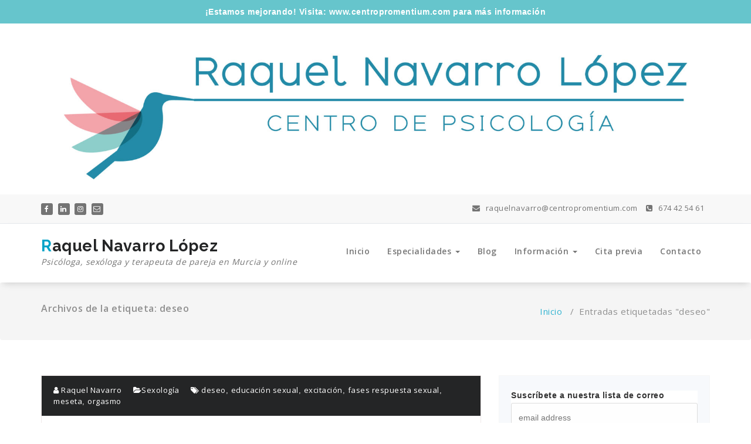

--- FILE ---
content_type: text/html; charset=UTF-8
request_url: https://www.raquelnavarrolopezpsicologa.com/tag/deseo/
body_size: 15473
content:
<!DOCTYPE html>
<html lang="es">
	<head>
	<meta charset="UTF-8">
	<meta name="viewport" content="width=device-width, initial-scale=1">
	<link rel="profile" href="http://gmpg.org/xfn/11">
	
	<title>deseo &#8211; Raquel Navarro López </title>
<meta name='robots' content='max-image-preview:large' />
	<style>img:is([sizes="auto" i], [sizes^="auto," i]) { contain-intrinsic-size: 3000px 1500px }</style>
	<link rel='dns-prefetch' href='//www.google.com' />
<link rel='dns-prefetch' href='//fonts.googleapis.com' />
<link rel="alternate" type="application/rss+xml" title="Raquel Navarro López  &raquo; Feed" href="https://www.raquelnavarrolopezpsicologa.com/feed/" />
<link rel="alternate" type="application/rss+xml" title="Raquel Navarro López  &raquo; Feed de los comentarios" href="https://www.raquelnavarrolopezpsicologa.com/comments/feed/" />
<link rel="alternate" type="application/rss+xml" title="Raquel Navarro López  &raquo; Etiqueta deseo del feed" href="https://www.raquelnavarrolopezpsicologa.com/tag/deseo/feed/" />
		<!-- This site uses the Google Analytics by MonsterInsights plugin v8.11.0 - Using Analytics tracking - https://www.monsterinsights.com/ -->
							<script
				src="//www.googletagmanager.com/gtag/js?id=UA-37696205-1"  data-cfasync="false" data-wpfc-render="false" type="text/javascript" async></script>
			<script data-cfasync="false" data-wpfc-render="false" type="text/javascript">
				var mi_version = '8.11.0';
				var mi_track_user = true;
				var mi_no_track_reason = '';
				
								var disableStrs = [
															'ga-disable-UA-37696205-1',
									];

				/* Function to detect opted out users */
				function __gtagTrackerIsOptedOut() {
					for (var index = 0; index < disableStrs.length; index++) {
						if (document.cookie.indexOf(disableStrs[index] + '=true') > -1) {
							return true;
						}
					}

					return false;
				}

				/* Disable tracking if the opt-out cookie exists. */
				if (__gtagTrackerIsOptedOut()) {
					for (var index = 0; index < disableStrs.length; index++) {
						window[disableStrs[index]] = true;
					}
				}

				/* Opt-out function */
				function __gtagTrackerOptout() {
					for (var index = 0; index < disableStrs.length; index++) {
						document.cookie = disableStrs[index] + '=true; expires=Thu, 31 Dec 2099 23:59:59 UTC; path=/';
						window[disableStrs[index]] = true;
					}
				}

				if ('undefined' === typeof gaOptout) {
					function gaOptout() {
						__gtagTrackerOptout();
					}
				}
								window.dataLayer = window.dataLayer || [];

				window.MonsterInsightsDualTracker = {
					helpers: {},
					trackers: {},
				};
				if (mi_track_user) {
					function __gtagDataLayer() {
						dataLayer.push(arguments);
					}

					function __gtagTracker(type, name, parameters) {
						if (!parameters) {
							parameters = {};
						}

						if (parameters.send_to) {
							__gtagDataLayer.apply(null, arguments);
							return;
						}

						if (type === 'event') {
							
														parameters.send_to = monsterinsights_frontend.ua;
							__gtagDataLayer(type, name, parameters);
													} else {
							__gtagDataLayer.apply(null, arguments);
						}
					}

					__gtagTracker('js', new Date());
					__gtagTracker('set', {
						'developer_id.dZGIzZG': true,
											});
															__gtagTracker('config', 'UA-37696205-1', {"forceSSL":"true","link_attribution":"true"} );
										window.gtag = __gtagTracker;										(function () {
						/* https://developers.google.com/analytics/devguides/collection/analyticsjs/ */
						/* ga and __gaTracker compatibility shim. */
						var noopfn = function () {
							return null;
						};
						var newtracker = function () {
							return new Tracker();
						};
						var Tracker = function () {
							return null;
						};
						var p = Tracker.prototype;
						p.get = noopfn;
						p.set = noopfn;
						p.send = function () {
							var args = Array.prototype.slice.call(arguments);
							args.unshift('send');
							__gaTracker.apply(null, args);
						};
						var __gaTracker = function () {
							var len = arguments.length;
							if (len === 0) {
								return;
							}
							var f = arguments[len - 1];
							if (typeof f !== 'object' || f === null || typeof f.hitCallback !== 'function') {
								if ('send' === arguments[0]) {
									var hitConverted, hitObject = false, action;
									if ('event' === arguments[1]) {
										if ('undefined' !== typeof arguments[3]) {
											hitObject = {
												'eventAction': arguments[3],
												'eventCategory': arguments[2],
												'eventLabel': arguments[4],
												'value': arguments[5] ? arguments[5] : 1,
											}
										}
									}
									if ('pageview' === arguments[1]) {
										if ('undefined' !== typeof arguments[2]) {
											hitObject = {
												'eventAction': 'page_view',
												'page_path': arguments[2],
											}
										}
									}
									if (typeof arguments[2] === 'object') {
										hitObject = arguments[2];
									}
									if (typeof arguments[5] === 'object') {
										Object.assign(hitObject, arguments[5]);
									}
									if ('undefined' !== typeof arguments[1].hitType) {
										hitObject = arguments[1];
										if ('pageview' === hitObject.hitType) {
											hitObject.eventAction = 'page_view';
										}
									}
									if (hitObject) {
										action = 'timing' === arguments[1].hitType ? 'timing_complete' : hitObject.eventAction;
										hitConverted = mapArgs(hitObject);
										__gtagTracker('event', action, hitConverted);
									}
								}
								return;
							}

							function mapArgs(args) {
								var arg, hit = {};
								var gaMap = {
									'eventCategory': 'event_category',
									'eventAction': 'event_action',
									'eventLabel': 'event_label',
									'eventValue': 'event_value',
									'nonInteraction': 'non_interaction',
									'timingCategory': 'event_category',
									'timingVar': 'name',
									'timingValue': 'value',
									'timingLabel': 'event_label',
									'page': 'page_path',
									'location': 'page_location',
									'title': 'page_title',
								};
								for (arg in args) {
																		if (!(!args.hasOwnProperty(arg) || !gaMap.hasOwnProperty(arg))) {
										hit[gaMap[arg]] = args[arg];
									} else {
										hit[arg] = args[arg];
									}
								}
								return hit;
							}

							try {
								f.hitCallback();
							} catch (ex) {
							}
						};
						__gaTracker.create = newtracker;
						__gaTracker.getByName = newtracker;
						__gaTracker.getAll = function () {
							return [];
						};
						__gaTracker.remove = noopfn;
						__gaTracker.loaded = true;
						window['__gaTracker'] = __gaTracker;
					})();
									} else {
										console.log("");
					(function () {
						function __gtagTracker() {
							return null;
						}

						window['__gtagTracker'] = __gtagTracker;
						window['gtag'] = __gtagTracker;
					})();
									}
			</script>
				<!-- / Google Analytics by MonsterInsights -->
		<script type="text/javascript">
/* <![CDATA[ */
window._wpemojiSettings = {"baseUrl":"https:\/\/s.w.org\/images\/core\/emoji\/15.0.3\/72x72\/","ext":".png","svgUrl":"https:\/\/s.w.org\/images\/core\/emoji\/15.0.3\/svg\/","svgExt":".svg","source":{"concatemoji":"https:\/\/www.raquelnavarrolopezpsicologa.com\/wp-includes\/js\/wp-emoji-release.min.js?ver=6.7.4"}};
/*! This file is auto-generated */
!function(i,n){var o,s,e;function c(e){try{var t={supportTests:e,timestamp:(new Date).valueOf()};sessionStorage.setItem(o,JSON.stringify(t))}catch(e){}}function p(e,t,n){e.clearRect(0,0,e.canvas.width,e.canvas.height),e.fillText(t,0,0);var t=new Uint32Array(e.getImageData(0,0,e.canvas.width,e.canvas.height).data),r=(e.clearRect(0,0,e.canvas.width,e.canvas.height),e.fillText(n,0,0),new Uint32Array(e.getImageData(0,0,e.canvas.width,e.canvas.height).data));return t.every(function(e,t){return e===r[t]})}function u(e,t,n){switch(t){case"flag":return n(e,"\ud83c\udff3\ufe0f\u200d\u26a7\ufe0f","\ud83c\udff3\ufe0f\u200b\u26a7\ufe0f")?!1:!n(e,"\ud83c\uddfa\ud83c\uddf3","\ud83c\uddfa\u200b\ud83c\uddf3")&&!n(e,"\ud83c\udff4\udb40\udc67\udb40\udc62\udb40\udc65\udb40\udc6e\udb40\udc67\udb40\udc7f","\ud83c\udff4\u200b\udb40\udc67\u200b\udb40\udc62\u200b\udb40\udc65\u200b\udb40\udc6e\u200b\udb40\udc67\u200b\udb40\udc7f");case"emoji":return!n(e,"\ud83d\udc26\u200d\u2b1b","\ud83d\udc26\u200b\u2b1b")}return!1}function f(e,t,n){var r="undefined"!=typeof WorkerGlobalScope&&self instanceof WorkerGlobalScope?new OffscreenCanvas(300,150):i.createElement("canvas"),a=r.getContext("2d",{willReadFrequently:!0}),o=(a.textBaseline="top",a.font="600 32px Arial",{});return e.forEach(function(e){o[e]=t(a,e,n)}),o}function t(e){var t=i.createElement("script");t.src=e,t.defer=!0,i.head.appendChild(t)}"undefined"!=typeof Promise&&(o="wpEmojiSettingsSupports",s=["flag","emoji"],n.supports={everything:!0,everythingExceptFlag:!0},e=new Promise(function(e){i.addEventListener("DOMContentLoaded",e,{once:!0})}),new Promise(function(t){var n=function(){try{var e=JSON.parse(sessionStorage.getItem(o));if("object"==typeof e&&"number"==typeof e.timestamp&&(new Date).valueOf()<e.timestamp+604800&&"object"==typeof e.supportTests)return e.supportTests}catch(e){}return null}();if(!n){if("undefined"!=typeof Worker&&"undefined"!=typeof OffscreenCanvas&&"undefined"!=typeof URL&&URL.createObjectURL&&"undefined"!=typeof Blob)try{var e="postMessage("+f.toString()+"("+[JSON.stringify(s),u.toString(),p.toString()].join(",")+"));",r=new Blob([e],{type:"text/javascript"}),a=new Worker(URL.createObjectURL(r),{name:"wpTestEmojiSupports"});return void(a.onmessage=function(e){c(n=e.data),a.terminate(),t(n)})}catch(e){}c(n=f(s,u,p))}t(n)}).then(function(e){for(var t in e)n.supports[t]=e[t],n.supports.everything=n.supports.everything&&n.supports[t],"flag"!==t&&(n.supports.everythingExceptFlag=n.supports.everythingExceptFlag&&n.supports[t]);n.supports.everythingExceptFlag=n.supports.everythingExceptFlag&&!n.supports.flag,n.DOMReady=!1,n.readyCallback=function(){n.DOMReady=!0}}).then(function(){return e}).then(function(){var e;n.supports.everything||(n.readyCallback(),(e=n.source||{}).concatemoji?t(e.concatemoji):e.wpemoji&&e.twemoji&&(t(e.twemoji),t(e.wpemoji)))}))}((window,document),window._wpemojiSettings);
/* ]]> */
</script>
<style id='wp-emoji-styles-inline-css' type='text/css'>

	img.wp-smiley, img.emoji {
		display: inline !important;
		border: none !important;
		box-shadow: none !important;
		height: 1em !important;
		width: 1em !important;
		margin: 0 0.07em !important;
		vertical-align: -0.1em !important;
		background: none !important;
		padding: 0 !important;
	}
</style>
<link rel='stylesheet' id='wp-block-library-css' href='https://www.raquelnavarrolopezpsicologa.com/wp-includes/css/dist/block-library/style.min.css?ver=6.7.4' type='text/css' media='all' />
<link rel='stylesheet' id='wpzoom-social-icons-block-style-css' href='https://www.raquelnavarrolopezpsicologa.com/wp-content/plugins/social-icons-widget-by-wpzoom/block/dist/style-wpzoom-social-icons.css?ver=4.2.2' type='text/css' media='all' />
<link rel='stylesheet' id='wc-blocks-vendors-style-css' href='https://www.raquelnavarrolopezpsicologa.com/wp-content/plugins/woocommerce/packages/woocommerce-blocks/build/wc-blocks-vendors-style.css?ver=6.1.0' type='text/css' media='all' />
<link rel='stylesheet' id='wc-blocks-style-css' href='https://www.raquelnavarrolopezpsicologa.com/wp-content/plugins/woocommerce/packages/woocommerce-blocks/build/wc-blocks-style.css?ver=6.1.0' type='text/css' media='all' />
<style id='classic-theme-styles-inline-css' type='text/css'>
/*! This file is auto-generated */
.wp-block-button__link{color:#fff;background-color:#32373c;border-radius:9999px;box-shadow:none;text-decoration:none;padding:calc(.667em + 2px) calc(1.333em + 2px);font-size:1.125em}.wp-block-file__button{background:#32373c;color:#fff;text-decoration:none}
</style>
<style id='global-styles-inline-css' type='text/css'>
:root{--wp--preset--aspect-ratio--square: 1;--wp--preset--aspect-ratio--4-3: 4/3;--wp--preset--aspect-ratio--3-4: 3/4;--wp--preset--aspect-ratio--3-2: 3/2;--wp--preset--aspect-ratio--2-3: 2/3;--wp--preset--aspect-ratio--16-9: 16/9;--wp--preset--aspect-ratio--9-16: 9/16;--wp--preset--color--black: #000000;--wp--preset--color--cyan-bluish-gray: #abb8c3;--wp--preset--color--white: #ffffff;--wp--preset--color--pale-pink: #f78da7;--wp--preset--color--vivid-red: #cf2e2e;--wp--preset--color--luminous-vivid-orange: #ff6900;--wp--preset--color--luminous-vivid-amber: #fcb900;--wp--preset--color--light-green-cyan: #7bdcb5;--wp--preset--color--vivid-green-cyan: #00d084;--wp--preset--color--pale-cyan-blue: #8ed1fc;--wp--preset--color--vivid-cyan-blue: #0693e3;--wp--preset--color--vivid-purple: #9b51e0;--wp--preset--gradient--vivid-cyan-blue-to-vivid-purple: linear-gradient(135deg,rgba(6,147,227,1) 0%,rgb(155,81,224) 100%);--wp--preset--gradient--light-green-cyan-to-vivid-green-cyan: linear-gradient(135deg,rgb(122,220,180) 0%,rgb(0,208,130) 100%);--wp--preset--gradient--luminous-vivid-amber-to-luminous-vivid-orange: linear-gradient(135deg,rgba(252,185,0,1) 0%,rgba(255,105,0,1) 100%);--wp--preset--gradient--luminous-vivid-orange-to-vivid-red: linear-gradient(135deg,rgba(255,105,0,1) 0%,rgb(207,46,46) 100%);--wp--preset--gradient--very-light-gray-to-cyan-bluish-gray: linear-gradient(135deg,rgb(238,238,238) 0%,rgb(169,184,195) 100%);--wp--preset--gradient--cool-to-warm-spectrum: linear-gradient(135deg,rgb(74,234,220) 0%,rgb(151,120,209) 20%,rgb(207,42,186) 40%,rgb(238,44,130) 60%,rgb(251,105,98) 80%,rgb(254,248,76) 100%);--wp--preset--gradient--blush-light-purple: linear-gradient(135deg,rgb(255,206,236) 0%,rgb(152,150,240) 100%);--wp--preset--gradient--blush-bordeaux: linear-gradient(135deg,rgb(254,205,165) 0%,rgb(254,45,45) 50%,rgb(107,0,62) 100%);--wp--preset--gradient--luminous-dusk: linear-gradient(135deg,rgb(255,203,112) 0%,rgb(199,81,192) 50%,rgb(65,88,208) 100%);--wp--preset--gradient--pale-ocean: linear-gradient(135deg,rgb(255,245,203) 0%,rgb(182,227,212) 50%,rgb(51,167,181) 100%);--wp--preset--gradient--electric-grass: linear-gradient(135deg,rgb(202,248,128) 0%,rgb(113,206,126) 100%);--wp--preset--gradient--midnight: linear-gradient(135deg,rgb(2,3,129) 0%,rgb(40,116,252) 100%);--wp--preset--font-size--small: 13px;--wp--preset--font-size--medium: 20px;--wp--preset--font-size--large: 36px;--wp--preset--font-size--x-large: 42px;--wp--preset--spacing--20: 0.44rem;--wp--preset--spacing--30: 0.67rem;--wp--preset--spacing--40: 1rem;--wp--preset--spacing--50: 1.5rem;--wp--preset--spacing--60: 2.25rem;--wp--preset--spacing--70: 3.38rem;--wp--preset--spacing--80: 5.06rem;--wp--preset--shadow--natural: 6px 6px 9px rgba(0, 0, 0, 0.2);--wp--preset--shadow--deep: 12px 12px 50px rgba(0, 0, 0, 0.4);--wp--preset--shadow--sharp: 6px 6px 0px rgba(0, 0, 0, 0.2);--wp--preset--shadow--outlined: 6px 6px 0px -3px rgba(255, 255, 255, 1), 6px 6px rgba(0, 0, 0, 1);--wp--preset--shadow--crisp: 6px 6px 0px rgba(0, 0, 0, 1);}:where(.is-layout-flex){gap: 0.5em;}:where(.is-layout-grid){gap: 0.5em;}body .is-layout-flex{display: flex;}.is-layout-flex{flex-wrap: wrap;align-items: center;}.is-layout-flex > :is(*, div){margin: 0;}body .is-layout-grid{display: grid;}.is-layout-grid > :is(*, div){margin: 0;}:where(.wp-block-columns.is-layout-flex){gap: 2em;}:where(.wp-block-columns.is-layout-grid){gap: 2em;}:where(.wp-block-post-template.is-layout-flex){gap: 1.25em;}:where(.wp-block-post-template.is-layout-grid){gap: 1.25em;}.has-black-color{color: var(--wp--preset--color--black) !important;}.has-cyan-bluish-gray-color{color: var(--wp--preset--color--cyan-bluish-gray) !important;}.has-white-color{color: var(--wp--preset--color--white) !important;}.has-pale-pink-color{color: var(--wp--preset--color--pale-pink) !important;}.has-vivid-red-color{color: var(--wp--preset--color--vivid-red) !important;}.has-luminous-vivid-orange-color{color: var(--wp--preset--color--luminous-vivid-orange) !important;}.has-luminous-vivid-amber-color{color: var(--wp--preset--color--luminous-vivid-amber) !important;}.has-light-green-cyan-color{color: var(--wp--preset--color--light-green-cyan) !important;}.has-vivid-green-cyan-color{color: var(--wp--preset--color--vivid-green-cyan) !important;}.has-pale-cyan-blue-color{color: var(--wp--preset--color--pale-cyan-blue) !important;}.has-vivid-cyan-blue-color{color: var(--wp--preset--color--vivid-cyan-blue) !important;}.has-vivid-purple-color{color: var(--wp--preset--color--vivid-purple) !important;}.has-black-background-color{background-color: var(--wp--preset--color--black) !important;}.has-cyan-bluish-gray-background-color{background-color: var(--wp--preset--color--cyan-bluish-gray) !important;}.has-white-background-color{background-color: var(--wp--preset--color--white) !important;}.has-pale-pink-background-color{background-color: var(--wp--preset--color--pale-pink) !important;}.has-vivid-red-background-color{background-color: var(--wp--preset--color--vivid-red) !important;}.has-luminous-vivid-orange-background-color{background-color: var(--wp--preset--color--luminous-vivid-orange) !important;}.has-luminous-vivid-amber-background-color{background-color: var(--wp--preset--color--luminous-vivid-amber) !important;}.has-light-green-cyan-background-color{background-color: var(--wp--preset--color--light-green-cyan) !important;}.has-vivid-green-cyan-background-color{background-color: var(--wp--preset--color--vivid-green-cyan) !important;}.has-pale-cyan-blue-background-color{background-color: var(--wp--preset--color--pale-cyan-blue) !important;}.has-vivid-cyan-blue-background-color{background-color: var(--wp--preset--color--vivid-cyan-blue) !important;}.has-vivid-purple-background-color{background-color: var(--wp--preset--color--vivid-purple) !important;}.has-black-border-color{border-color: var(--wp--preset--color--black) !important;}.has-cyan-bluish-gray-border-color{border-color: var(--wp--preset--color--cyan-bluish-gray) !important;}.has-white-border-color{border-color: var(--wp--preset--color--white) !important;}.has-pale-pink-border-color{border-color: var(--wp--preset--color--pale-pink) !important;}.has-vivid-red-border-color{border-color: var(--wp--preset--color--vivid-red) !important;}.has-luminous-vivid-orange-border-color{border-color: var(--wp--preset--color--luminous-vivid-orange) !important;}.has-luminous-vivid-amber-border-color{border-color: var(--wp--preset--color--luminous-vivid-amber) !important;}.has-light-green-cyan-border-color{border-color: var(--wp--preset--color--light-green-cyan) !important;}.has-vivid-green-cyan-border-color{border-color: var(--wp--preset--color--vivid-green-cyan) !important;}.has-pale-cyan-blue-border-color{border-color: var(--wp--preset--color--pale-cyan-blue) !important;}.has-vivid-cyan-blue-border-color{border-color: var(--wp--preset--color--vivid-cyan-blue) !important;}.has-vivid-purple-border-color{border-color: var(--wp--preset--color--vivid-purple) !important;}.has-vivid-cyan-blue-to-vivid-purple-gradient-background{background: var(--wp--preset--gradient--vivid-cyan-blue-to-vivid-purple) !important;}.has-light-green-cyan-to-vivid-green-cyan-gradient-background{background: var(--wp--preset--gradient--light-green-cyan-to-vivid-green-cyan) !important;}.has-luminous-vivid-amber-to-luminous-vivid-orange-gradient-background{background: var(--wp--preset--gradient--luminous-vivid-amber-to-luminous-vivid-orange) !important;}.has-luminous-vivid-orange-to-vivid-red-gradient-background{background: var(--wp--preset--gradient--luminous-vivid-orange-to-vivid-red) !important;}.has-very-light-gray-to-cyan-bluish-gray-gradient-background{background: var(--wp--preset--gradient--very-light-gray-to-cyan-bluish-gray) !important;}.has-cool-to-warm-spectrum-gradient-background{background: var(--wp--preset--gradient--cool-to-warm-spectrum) !important;}.has-blush-light-purple-gradient-background{background: var(--wp--preset--gradient--blush-light-purple) !important;}.has-blush-bordeaux-gradient-background{background: var(--wp--preset--gradient--blush-bordeaux) !important;}.has-luminous-dusk-gradient-background{background: var(--wp--preset--gradient--luminous-dusk) !important;}.has-pale-ocean-gradient-background{background: var(--wp--preset--gradient--pale-ocean) !important;}.has-electric-grass-gradient-background{background: var(--wp--preset--gradient--electric-grass) !important;}.has-midnight-gradient-background{background: var(--wp--preset--gradient--midnight) !important;}.has-small-font-size{font-size: var(--wp--preset--font-size--small) !important;}.has-medium-font-size{font-size: var(--wp--preset--font-size--medium) !important;}.has-large-font-size{font-size: var(--wp--preset--font-size--large) !important;}.has-x-large-font-size{font-size: var(--wp--preset--font-size--x-large) !important;}
:where(.wp-block-post-template.is-layout-flex){gap: 1.25em;}:where(.wp-block-post-template.is-layout-grid){gap: 1.25em;}
:where(.wp-block-columns.is-layout-flex){gap: 2em;}:where(.wp-block-columns.is-layout-grid){gap: 2em;}
:root :where(.wp-block-pullquote){font-size: 1.5em;line-height: 1.6;}
</style>
<link rel='stylesheet' id='simple-banner-style-css' href='https://www.raquelnavarrolopezpsicologa.com/wp-content/plugins/simple-banner/simple-banner.css?ver=2.10.6' type='text/css' media='all' />
<link rel='stylesheet' id='wonderplugin-slider-css-css' href='https://www.raquelnavarrolopezpsicologa.com/wp-content/plugins/wonderplugin-slider-lite/engine/wonderpluginsliderengine.css?ver=12.8' type='text/css' media='all' />
<link rel='stylesheet' id='woocommerce-layout-css' href='https://www.raquelnavarrolopezpsicologa.com/wp-content/plugins/woocommerce/assets/css/woocommerce-layout.css?ver=5.9.1' type='text/css' media='all' />
<link rel='stylesheet' id='woocommerce-smallscreen-css' href='https://www.raquelnavarrolopezpsicologa.com/wp-content/plugins/woocommerce/assets/css/woocommerce-smallscreen.css?ver=5.9.1' type='text/css' media='only screen and (max-width: 768px)' />
<link rel='stylesheet' id='woocommerce-general-css' href='https://www.raquelnavarrolopezpsicologa.com/wp-content/plugins/woocommerce/assets/css/woocommerce.css?ver=5.9.1' type='text/css' media='all' />
<style id='woocommerce-inline-inline-css' type='text/css'>
.woocommerce form .form-row .required { visibility: visible; }
</style>
<link rel='stylesheet' id='specia-style-css' href='https://www.raquelnavarrolopezpsicologa.com/wp-content/themes/specia/style.css?ver=6.7.4' type='text/css' media='all' />
<link rel='stylesheet' id='specia-default-css' href='https://www.raquelnavarrolopezpsicologa.com/wp-content/themes/specia/css/colors/default.css?ver=6.7.4' type='text/css' media='all' />
<link rel='stylesheet' id='owl-carousel-css' href='https://www.raquelnavarrolopezpsicologa.com/wp-content/themes/specia/css/owl.carousel.css?ver=6.7.4' type='text/css' media='all' />
<link rel='stylesheet' id='bootstrap-css' href='https://www.raquelnavarrolopezpsicologa.com/wp-content/themes/specia/css/bootstrap.min.css?ver=6.7.4' type='text/css' media='all' />
<link rel='stylesheet' id='woo-css' href='https://www.raquelnavarrolopezpsicologa.com/wp-content/themes/specia/css/woo.css?ver=6.7.4' type='text/css' media='all' />
<link rel='stylesheet' id='specia-form-css' href='https://www.raquelnavarrolopezpsicologa.com/wp-content/themes/specia/css/form.css?ver=6.7.4' type='text/css' media='all' />
<link rel='stylesheet' id='specia-typography-css' href='https://www.raquelnavarrolopezpsicologa.com/wp-content/themes/specia/css/typography.css?ver=6.7.4' type='text/css' media='all' />
<link rel='stylesheet' id='specia-media-query-css' href='https://www.raquelnavarrolopezpsicologa.com/wp-content/themes/specia/css/media-query.css?ver=6.7.4' type='text/css' media='all' />
<link rel='stylesheet' id='specia-widget-css' href='https://www.raquelnavarrolopezpsicologa.com/wp-content/themes/specia/css/widget.css?ver=6.7.4' type='text/css' media='all' />
<link rel='stylesheet' id='animate-css' href='https://www.raquelnavarrolopezpsicologa.com/wp-content/themes/specia/css/animate.min.css?ver=6.7.4' type='text/css' media='all' />
<link rel='stylesheet' id='specia-text-rotator-css' href='https://www.raquelnavarrolopezpsicologa.com/wp-content/themes/specia/css/text-rotator.css?ver=6.7.4' type='text/css' media='all' />
<link rel='stylesheet' id='specia-menus-css' href='https://www.raquelnavarrolopezpsicologa.com/wp-content/themes/specia/css/menus.css?ver=6.7.4' type='text/css' media='all' />
<link rel='stylesheet' id='font-awesome-css' href='https://www.raquelnavarrolopezpsicologa.com/wp-content/themes/specia/css/fonts/font-awesome/css/font-awesome.min.css?ver=6.7.4' type='text/css' media='all' />
<link rel='stylesheet' id='specia-fonts-css' href='//fonts.googleapis.com/css?family=Open+Sans%3A300%2C400%2C600%2C700%2C800%7CRaleway%3A400%2C700&#038;subset=latin%2Clatin-ext' type='text/css' media='all' />
<style id='akismet-widget-style-inline-css' type='text/css'>

			.a-stats {
				--akismet-color-mid-green: #357b49;
				--akismet-color-white: #fff;
				--akismet-color-light-grey: #f6f7f7;

				max-width: 350px;
				width: auto;
			}

			.a-stats * {
				all: unset;
				box-sizing: border-box;
			}

			.a-stats strong {
				font-weight: 600;
			}

			.a-stats a.a-stats__link,
			.a-stats a.a-stats__link:visited,
			.a-stats a.a-stats__link:active {
				background: var(--akismet-color-mid-green);
				border: none;
				box-shadow: none;
				border-radius: 8px;
				color: var(--akismet-color-white);
				cursor: pointer;
				display: block;
				font-family: -apple-system, BlinkMacSystemFont, 'Segoe UI', 'Roboto', 'Oxygen-Sans', 'Ubuntu', 'Cantarell', 'Helvetica Neue', sans-serif;
				font-weight: 500;
				padding: 12px;
				text-align: center;
				text-decoration: none;
				transition: all 0.2s ease;
			}

			/* Extra specificity to deal with TwentyTwentyOne focus style */
			.widget .a-stats a.a-stats__link:focus {
				background: var(--akismet-color-mid-green);
				color: var(--akismet-color-white);
				text-decoration: none;
			}

			.a-stats a.a-stats__link:hover {
				filter: brightness(110%);
				box-shadow: 0 4px 12px rgba(0, 0, 0, 0.06), 0 0 2px rgba(0, 0, 0, 0.16);
			}

			.a-stats .count {
				color: var(--akismet-color-white);
				display: block;
				font-size: 1.5em;
				line-height: 1.4;
				padding: 0 13px;
				white-space: nowrap;
			}
		
</style>
<link rel='stylesheet' id='wpzoom-social-icons-socicon-css' href='https://www.raquelnavarrolopezpsicologa.com/wp-content/plugins/social-icons-widget-by-wpzoom/assets/css/wpzoom-socicon.css?ver=1634856092' type='text/css' media='all' />
<link rel='stylesheet' id='wpzoom-social-icons-genericons-css' href='https://www.raquelnavarrolopezpsicologa.com/wp-content/plugins/social-icons-widget-by-wpzoom/assets/css/genericons.css?ver=1634856092' type='text/css' media='all' />
<link rel='stylesheet' id='wpzoom-social-icons-academicons-css' href='https://www.raquelnavarrolopezpsicologa.com/wp-content/plugins/social-icons-widget-by-wpzoom/assets/css/academicons.min.css?ver=1634856092' type='text/css' media='all' />
<link rel='stylesheet' id='wpzoom-social-icons-font-awesome-3-css' href='https://www.raquelnavarrolopezpsicologa.com/wp-content/plugins/social-icons-widget-by-wpzoom/assets/css/font-awesome-3.min.css?ver=1634856092' type='text/css' media='all' />
<link rel='stylesheet' id='dashicons-css' href='https://www.raquelnavarrolopezpsicologa.com/wp-includes/css/dashicons.min.css?ver=6.7.4' type='text/css' media='all' />
<link rel='stylesheet' id='wpzoom-social-icons-styles-css' href='https://www.raquelnavarrolopezpsicologa.com/wp-content/plugins/social-icons-widget-by-wpzoom/assets/css/wpzoom-social-icons-styles.css?ver=1634856092' type='text/css' media='all' />
<link rel='stylesheet' id='widget-suscriptflech-widget-styles-css' href='https://www.raquelnavarrolopezpsicologa.com/wp-content/plugins/suscriptflech/admin/includes/custom-widget/css/widget.css?ver=6.7.4' type='text/css' media='all' />
<link rel='stylesheet' id='__EPYT__style-css' href='https://www.raquelnavarrolopezpsicologa.com/wp-content/plugins/youtube-embed-plus/styles/ytprefs.min.css?ver=14.0.1.1' type='text/css' media='all' />
<style id='__EPYT__style-inline-css' type='text/css'>

                .epyt-gallery-thumb {
                        width: 33.333%;
                }
                
</style>
<link rel='preload' as='font'  id='wpzoom-social-icons-font-academicons-ttf-css' href='https://www.raquelnavarrolopezpsicologa.com/wp-content/plugins/social-icons-widget-by-wpzoom/assets/font/academicons.ttf?v=1.8.6'  type='font/ttf' crossorigin />
<link rel='preload' as='font'  id='wpzoom-social-icons-font-academicons-woff-css' href='https://www.raquelnavarrolopezpsicologa.com/wp-content/plugins/social-icons-widget-by-wpzoom/assets/font/academicons.woff?v=1.8.6'  type='font/woff' crossorigin />
<link rel='preload' as='font'  id='wpzoom-social-icons-font-fontawesome-3-ttf-css' href='https://www.raquelnavarrolopezpsicologa.com/wp-content/plugins/social-icons-widget-by-wpzoom/assets/font/fontawesome-webfont.ttf?v=4.7.0'  type='font/ttf' crossorigin />
<link rel='preload' as='font'  id='wpzoom-social-icons-font-fontawesome-3-woff-css' href='https://www.raquelnavarrolopezpsicologa.com/wp-content/plugins/social-icons-widget-by-wpzoom/assets/font/fontawesome-webfont.woff?v=4.7.0'  type='font/woff' crossorigin />
<link rel='preload' as='font'  id='wpzoom-social-icons-font-fontawesome-3-woff2-css' href='https://www.raquelnavarrolopezpsicologa.com/wp-content/plugins/social-icons-widget-by-wpzoom/assets/font/fontawesome-webfont.woff2?v=4.7.0'  type='font/woff2' crossorigin />
<link rel='preload' as='font'  id='wpzoom-social-icons-font-genericons-ttf-css' href='https://www.raquelnavarrolopezpsicologa.com/wp-content/plugins/social-icons-widget-by-wpzoom/assets/font/Genericons.ttf'  type='font/ttf' crossorigin />
<link rel='preload' as='font'  id='wpzoom-social-icons-font-genericons-woff-css' href='https://www.raquelnavarrolopezpsicologa.com/wp-content/plugins/social-icons-widget-by-wpzoom/assets/font/Genericons.woff'  type='font/woff' crossorigin />
<link rel='preload' as='font'  id='wpzoom-social-icons-font-socicon-ttf-css' href='https://www.raquelnavarrolopezpsicologa.com/wp-content/plugins/social-icons-widget-by-wpzoom/assets/font/socicon.ttf?v=4.2.2'  type='font/ttf' crossorigin />
<link rel='preload' as='font'  id='wpzoom-social-icons-font-socicon-woff-css' href='https://www.raquelnavarrolopezpsicologa.com/wp-content/plugins/social-icons-widget-by-wpzoom/assets/font/socicon.woff?v=4.2.2'  type='font/woff' crossorigin />
<script type="text/javascript" src="https://www.raquelnavarrolopezpsicologa.com/wp-content/plugins/google-analytics-for-wordpress/assets/js/frontend-gtag.min.js?ver=8.11.0" id="monsterinsights-frontend-script-js"></script>
<script data-cfasync="false" data-wpfc-render="false" type="text/javascript" id='monsterinsights-frontend-script-js-extra'>/* <![CDATA[ */
var monsterinsights_frontend = {"js_events_tracking":"true","download_extensions":"doc,pdf,ppt,zip,xls,docx,pptx,xlsx","inbound_paths":"[{\"path\":\"\\\/go\\\/\",\"label\":\"affiliate\"},{\"path\":\"\\\/recommend\\\/\",\"label\":\"affiliate\"}]","home_url":"https:\/\/www.raquelnavarrolopezpsicologa.com","hash_tracking":"false","ua":"UA-37696205-1","v4_id":""};/* ]]> */
</script>
<script type="text/javascript" src="https://www.raquelnavarrolopezpsicologa.com/wp-includes/js/jquery/jquery.min.js?ver=3.7.1" id="jquery-core-js"></script>
<script type="text/javascript" src="https://www.raquelnavarrolopezpsicologa.com/wp-includes/js/jquery/jquery-migrate.min.js?ver=3.4.1" id="jquery-migrate-js"></script>
<script type="text/javascript" id="simple-banner-script-js-extra">
/* <![CDATA[ */
var simpleBannerScriptParams = {"version":"2.10.6","hide_simple_banner":"no","simple_banner_position":"","header_margin":"","header_padding":"","simple_banner_text":"\u00a1Estamos mejorando! Visita: www.centropromentium.com para m\u00e1s informaci\u00f3n","pro_version_enabled":"","disabled_on_current_page":"","debug_mode":"","id":"78","disabled_pages_array":[],"is_current_page_a_post":"1","disabled_on_posts":"","simple_banner_font_size":"","simple_banner_color":"#66c5cc","simple_banner_text_color":"","simple_banner_link_color":"#a553bf","simple_banner_close_color":"","simple_banner_custom_css":"","simple_banner_scrolling_custom_css":"","simple_banner_text_custom_css":"","simple_banner_button_css":"","site_custom_css":"","keep_site_custom_css":"","site_custom_js":"","keep_site_custom_js":"","wp_body_open_enabled":"","wp_body_open":"1","close_button_enabled":"","close_button_expiration":"","close_button_cookie_set":""};
/* ]]> */
</script>
<script type="text/javascript" src="https://www.raquelnavarrolopezpsicologa.com/wp-content/plugins/simple-banner/simple-banner.js?ver=2.10.6" id="simple-banner-script-js"></script>
<script type="text/javascript" src="https://www.raquelnavarrolopezpsicologa.com/wp-content/plugins/wonderplugin-slider-lite/engine/wonderpluginsliderskins.js?ver=12.8" id="wonderplugin-slider-skins-script-js"></script>
<script type="text/javascript" src="https://www.raquelnavarrolopezpsicologa.com/wp-content/plugins/wonderplugin-slider-lite/engine/wonderpluginslider.js?ver=12.8" id="wonderplugin-slider-script-js"></script>
<script type="text/javascript" src="https://www.raquelnavarrolopezpsicologa.com/wp-content/plugins/suscriptflech/public/assets/js/public.js?ver=2.0.0" id="plugin-suscriptflech-plugin-script-js"></script>
<script type="text/javascript" src="https://www.google.com/recaptcha/api.js?ver=2.0.0" id="plugin-suscriptflech-plugin-script-captcha-js"></script>
<script type="text/javascript" src="https://www.raquelnavarrolopezpsicologa.com/wp-content/themes/specia/js/bootstrap.min.js?ver=6.7.4" id="bootstrap-js"></script>
<script type="text/javascript" src="https://www.raquelnavarrolopezpsicologa.com/wp-content/themes/specia/js/owl.carousel.min.js?ver=6.7.4" id="owl-carousel-js"></script>
<script type="text/javascript" src="https://www.raquelnavarrolopezpsicologa.com/wp-content/themes/specia/js/jquery.simple-text-rotator.min.js?ver=6.7.4" id="jquery-text-rotator-js"></script>
<script type="text/javascript" src="https://www.raquelnavarrolopezpsicologa.com/wp-content/themes/specia/js/jquery.sticky.js?ver=6.7.4" id="jquery-sticky-js"></script>
<script type="text/javascript" src="https://www.raquelnavarrolopezpsicologa.com/wp-content/themes/specia/js/wow.min.js?ver=6.7.4" id="wow-min-js"></script>
<script type="text/javascript" src="https://www.raquelnavarrolopezpsicologa.com/wp-content/themes/specia/js/component.min.js?ver=6.7.4" id="specia-service-component-js"></script>
<script type="text/javascript" src="https://www.raquelnavarrolopezpsicologa.com/wp-content/themes/specia/js/modernizr.custom.min.js?ver=6.7.4" id="specia-service-modernizr-custom-js"></script>
<script type="text/javascript" src="https://www.raquelnavarrolopezpsicologa.com/wp-content/themes/specia/js/custom.js?ver=6.7.4" id="specia-custom-js-js"></script>
<script type="text/javascript" src="https://www.raquelnavarrolopezpsicologa.com/wp-content/themes/specia/js/dropdown.js?ver=6.7.4" id="specia-dropdown-js"></script>
<script type="text/javascript" id="__ytprefs__-js-extra">
/* <![CDATA[ */
var _EPYT_ = {"ajaxurl":"https:\/\/www.raquelnavarrolopezpsicologa.com\/wp-admin\/admin-ajax.php","security":"e4ae9027d2","gallery_scrolloffset":"20","eppathtoscripts":"https:\/\/www.raquelnavarrolopezpsicologa.com\/wp-content\/plugins\/youtube-embed-plus\/scripts\/","eppath":"https:\/\/www.raquelnavarrolopezpsicologa.com\/wp-content\/plugins\/youtube-embed-plus\/","epresponsiveselector":"[\"iframe.__youtube_prefs__\",\"iframe[src*='youtube.com']\",\"iframe[src*='youtube-nocookie.com']\",\"iframe[data-ep-src*='youtube.com']\",\"iframe[data-ep-src*='youtube-nocookie.com']\",\"iframe[data-ep-gallerysrc*='youtube.com']\"]","epdovol":"1","version":"14.0.1.1","evselector":"iframe.__youtube_prefs__[src], iframe[src*=\"youtube.com\/embed\/\"], iframe[src*=\"youtube-nocookie.com\/embed\/\"]","ajax_compat":"","ytapi_load":"light","pause_others":"","stopMobileBuffer":"1","vi_active":"","vi_js_posttypes":[]};
/* ]]> */
</script>
<script type="text/javascript" src="https://www.raquelnavarrolopezpsicologa.com/wp-content/plugins/youtube-embed-plus/scripts/ytprefs.min.js?ver=14.0.1.1" id="__ytprefs__-js"></script>
<link rel="https://api.w.org/" href="https://www.raquelnavarrolopezpsicologa.com/wp-json/" /><link rel="alternate" title="JSON" type="application/json" href="https://www.raquelnavarrolopezpsicologa.com/wp-json/wp/v2/tags/12" /><link rel="EditURI" type="application/rsd+xml" title="RSD" href="https://www.raquelnavarrolopezpsicologa.com/xmlrpc.php?rsd" />
<meta name="generator" content="WordPress 6.7.4" />
<meta name="generator" content="WooCommerce 5.9.1" />

<!-- Call Now Button 0.5.0 by Jerry Rietveld (callnowbutton.com) [renderer:modern]-->
<style data-cnb-version="0.5.0">#callnowbutton {display:none;} @media screen and (max-width:650px){#callnowbutton {display:block; position:fixed; text-decoration:none; z-index:2;width:100%;left:0;bottom:0;height:60px;text-align:center;color:#fff; font-weight:600; font-size:120%;  overflow: hidden;background:#009900;display: flex; justify-content: center; align-items: center;text-shadow: 0 1px 0px rgba(0, 0, 0, 0.18);}body {padding-bottom:60px;}#callnowbutton img {transform: scale(0.8);}}</style>
<style type="text/css">.simple-banner{background:#66c5cc;}</style><style type="text/css">.simple-banner .simple-banner-text{color: #ffffff;}</style><style type="text/css">.simple-banner .simple-banner-text a{color:#a553bf;}</style><style id="simple-banner-site-custom-css-dummy" type="text/css"></style><script id="simple-banner-site-custom-js-dummy" type="text/javascript"></script>                <script>
                    var url_ajax = 'https://www.raquelnavarrolopezpsicologa.com/wp-admin/admin-ajax.php';
                </script>
        	<noscript><style>.woocommerce-product-gallery{ opacity: 1 !important; }</style></noscript>
	
<!-- Facebook Pixel Code -->
<script type='text/javascript'>
!function(f,b,e,v,n,t,s){if(f.fbq)return;n=f.fbq=function(){n.callMethod?
n.callMethod.apply(n,arguments):n.queue.push(arguments)};if(!f._fbq)f._fbq=n;
n.push=n;n.loaded=!0;n.version='2.0';n.queue=[];t=b.createElement(e);t.async=!0;
t.src=v;s=b.getElementsByTagName(e)[0];s.parentNode.insertBefore(t,s)}(window,
document,'script','https://connect.facebook.net/en_US/fbevents.js');
</script>
<!-- End Facebook Pixel Code -->
<script type='text/javascript'>
  fbq('init', '193333735065911', {}, {
    "agent": "wordpress-6.7.4-3.0.6"
});
</script><script type='text/javascript'>
  fbq('track', 'PageView', []);
</script>
<!-- Facebook Pixel Code -->
<noscript>
<img height="1" width="1" style="display:none" alt="fbpx"
src="https://www.facebook.com/tr?id=193333735065911&ev=PageView&noscript=1" />
</noscript>
<!-- End Facebook Pixel Code -->
<link rel="icon" href="https://www.raquelnavarrolopezpsicologa.com/wp-content/uploads/2018/02/cropped-perfil_colibri-01-32x32.jpg" sizes="32x32" />
<link rel="icon" href="https://www.raquelnavarrolopezpsicologa.com/wp-content/uploads/2018/02/cropped-perfil_colibri-01-192x192.jpg" sizes="192x192" />
<link rel="apple-touch-icon" href="https://www.raquelnavarrolopezpsicologa.com/wp-content/uploads/2018/02/cropped-perfil_colibri-01-180x180.jpg" />
<meta name="msapplication-TileImage" content="https://www.raquelnavarrolopezpsicologa.com/wp-content/uploads/2018/02/cropped-perfil_colibri-01-270x270.jpg" />
</head>

<body class="archive tag tag-deseo tag-12 theme-specia woocommerce-no-js">
<div id="page" class="site">
	<a class="skip-link screen-reader-text" href="#content">Saltar al contenido</a>

	<a href="https://www.raquelnavarrolopezpsicologa.com/" id="custom-header" rel="home">
		<img src="https://www.raquelnavarrolopezpsicologa.com/wp-content/uploads/2019/09/cropped-logo-rectangular-01.jpg" width="2000" height="455" alt="Raquel Navarro López ">
	</a>
	

<section id="specia-header" class="header-top-info-1">
    <div class="container">
        <div class="row">
            <div class="col-md-6 col-sm-5">
                <!-- Start Social Media Icons -->
								
				
											<ul class="social pull-left">
							 
								<li><a href="https://www.facebook.com/psicologaraquelnavarrolopez/"><i class="fa fa-facebook"></i></a></li>
														
							 
							<li><a href="https://www.linkedin.com/in/raquel-navarro-lopez/"><i class="fa fa-linkedin"></i></a></li>
														
														
														
							 
							<li><a href="https://www.instagram.com/psicologaraquelnavarro/"><i class="fa fa-instagram"></i></a></li>
														
														
														
														
							 
							<li><a href="mailto:raquelnavarro@centropromentium.com"><i class="fa fa-envelope-o"></i></a></li>
														
														
														
													</ul>
					                <!-- /End Social Media Icons-->
            </div>
			
			
            <div class="col-md-6 col-sm-7">
									<!-- Start Contact Info -->
					<ul class="info pull-right">
						 
							<li class="header-email"><a href="mailto:raquelnavarro@centropromentium.com"><i class="fa fa-envelope"></i> raquelnavarro@centropromentium.com </a></li>
												
						 
							<li class="header-contact"><a href="tel:674 42 54 61"><i class="fa fa-phone-square"></i> 674 42 54 61</a></li>
											</ul>
					<!-- /End Contact Info -->
							</div>
        </div>
    </div>
</section>

<div class="clearfix"></div>

<header role="banner">
	<nav class='navbar navbar-default sticky-nav' role='navigation'>
		
		<div class="container">

			<!-- Mobile Display -->
			<div class="navbar-header">
				<a class="navbar-brand" href="https://www.raquelnavarrolopezpsicologa.com/" class="brand">
					 
						<span class="site-title">Raquel Navarro López </span>
										
												<p class="site-description">Psicóloga, sexóloga y terapeuta de pareja en Murcia y online</p>
									</a>
				
				
				
				<button type="button" class="navbar-toggle collapsed" data-toggle="collapse" data-target="#bs-example-navbar-collapse-1">
					<span class="sr-only">Alternar la navegación</span>
					<span class="icon-bar"></span>
					<span class="icon-bar"></span>
					<span class="icon-bar"></span>
				</button>
			</div>
			<!-- /Mobile Display -->

			<!-- Menu Toggle -->
			<div class="collapse navbar-collapse" id="bs-example-navbar-collapse-1">

			<ul id="menu-principal" class="nav navbar-nav navbar-right"><li id="menu-item-995" class="menu-item menu-item-type-post_type menu-item-object-page menu-item-home menu-item-995"><a href="https://www.raquelnavarrolopezpsicologa.com/">Inicio</a></li>
<li id="menu-item-997" class="menu-item menu-item-type-post_type menu-item-object-page menu-item-has-children menu-item-997 dropdown"><a href="https://www.raquelnavarrolopezpsicologa.com/especialidades/">Especialidades <i class="caret"></i></a>
<ul class="dropdown-menu">
	<li id="menu-item-133" class="menu-item menu-item-type-post_type menu-item-object-page menu-item-133"><a href="https://www.raquelnavarrolopezpsicologa.com/servicios-psicologia-sexologia-terapia-de-pareja/">Psicología</a></li>
	<li id="menu-item-137" class="menu-item menu-item-type-post_type menu-item-object-page menu-item-137"><a href="https://www.raquelnavarrolopezpsicologa.com/sexologa-en-murcia/">Sexología</a></li>
	<li id="menu-item-174" class="menu-item menu-item-type-post_type menu-item-object-page menu-item-174"><a href="https://www.raquelnavarrolopezpsicologa.com/terapia-de-pareja-en-murcia/">Terapia de Pareja</a></li>
	<li id="menu-item-30" class="menu-item menu-item-type-post_type menu-item-object-page menu-item-30"><a href="https://www.raquelnavarrolopezpsicologa.com/terapia-online/">Terapia Online</a></li>
</ul>
</li>
<li id="menu-item-759" class="menu-item menu-item-type-post_type menu-item-object-page menu-item-759"><a href="https://www.raquelnavarrolopezpsicologa.com/blog-de-psicologia/">Blog</a></li>
<li id="menu-item-756" class="menu-item menu-item-type-post_type menu-item-object-page menu-item-has-children menu-item-756 dropdown"><a href="https://www.raquelnavarrolopezpsicologa.com/informacion/">Información <i class="caret"></i></a>
<ul class="dropdown-menu">
	<li id="menu-item-757" class="menu-item menu-item-type-post_type menu-item-object-page menu-item-757"><a href="https://www.raquelnavarrolopezpsicologa.com/recursos-psicologia-gratis/">Recursos Gratuitos</a></li>
	<li id="menu-item-574" class="menu-item menu-item-type-post_type menu-item-object-page menu-item-574"><a href="https://www.raquelnavarrolopezpsicologa.com/horarios/">Horario</a></li>
	<li id="menu-item-758" class="menu-item menu-item-type-post_type menu-item-object-page menu-item-758"><a href="https://www.raquelnavarrolopezpsicologa.com/psicologos-murcia-precios/">Tarifas &#8211; Precios</a></li>
	<li id="menu-item-812" class="menu-item menu-item-type-post_type menu-item-object-page menu-item-has-children menu-item-812 dropdown dropdown-submenu"><a href="https://www.raquelnavarrolopezpsicologa.com/investigacion-covid19/">Investigación <i class="caret"></i></a>
	<ul class="dropdown-menu">
		<li id="menu-item-813" class="menu-item menu-item-type-post_type menu-item-object-post menu-item-813"><a href="https://www.raquelnavarrolopezpsicologa.com/investigacion-internacional-covid-19/">Investigación Internacional COVID-19</a></li>
	</ul>
</li>
</ul>
</li>
<li id="menu-item-112" class="menu-item menu-item-type-post_type menu-item-object-page menu-item-112"><a href="https://www.raquelnavarrolopezpsicologa.com/cita-previa/">Cita previa</a></li>
<li id="menu-item-251" class="menu-item menu-item-type-post_type menu-item-object-page menu-item-251"><a href="https://www.raquelnavarrolopezpsicologa.com/contacto/">Contacto</a></li>
</ul>			</div>
			<!-- Menu Toggle -->
			
		</div>
	</nav>
</header>
<div class="clearfix"></div>
<section class="breadcrumb">
    <div class="background-overlay">
        <div class="container">
            <div class="row padding-top-10 padding-bottom-10">
                <div class="col-md-6 col-xs-12 col-sm-6">
                     <h2>
						Archivos de la etiqueta: deseo					</h2>
                </div>

                <div class="col-md-6 col-xs-12 col-sm-6 breadcrumb-position">
					<ul class="page-breadcrumb">
						<li><a href="https://www.raquelnavarrolopezpsicologa.com">Inicio</a> &nbsp &#47; &nbsp<li class="active">Entradas etiquetadas "deseo"</li></li>                    </ul>
                </div>
            </div>
        </div>
    </div>
</section>

<div class="clearfix"></div>

	<div id="content" class="site-content" role="main">
<!-- Blog & Sidebar Section -->
<section class="page-wrapper">
	<div class="container">
		<div class="row padding-top-60 padding-bottom-60">
			
			<!--Blog Detail-->
			<div class="col-md-8" >
					
										
												
							<article id="post-78" class="post-78 post type-post status-publish format-standard hentry category-sexologia tag-deseo tag-educacion-sexual tag-excitacion tag-fases-respuesta-sexual tag-meseta tag-orgasmo">
        <a  href="https://www.raquelnavarrolopezpsicologa.com/educacion-sexual-i-respuesta-sexual-humana/" class="post-thumbnail" ></a>
	
    <footer class="entry-footer">
        <span class="byline">
            <span class="author vcard">
				<a class="url fn n" href="https://www.raquelnavarrolopezpsicologa.com/author/admin/"><i class="fa fa-user"></i>  Raquel Navarro</a>
            </span>
        </span>

                <span class="cat-links">
            <a href="https://www.raquelnavarrolopezpsicologa.com/educacion-sexual-i-respuesta-sexual-humana/"><i class="fa fa-folder-open"></i><a href="https://www.raquelnavarrolopezpsicologa.com/category/sexologia/" rel="category tag">Sexología</a></a>
        </span>
        
                <span class="tags-links">
            <a href="https://www.raquelnavarrolopezpsicologa.com/educacion-sexual-i-respuesta-sexual-humana/"><i class="fa fa-tags"></i> <a href="https://www.raquelnavarrolopezpsicologa.com/tag/deseo/" rel="tag">deseo</a>, <a href="https://www.raquelnavarrolopezpsicologa.com/tag/educacion-sexual/" rel="tag">educación sexual</a>, <a href="https://www.raquelnavarrolopezpsicologa.com/tag/excitacion/" rel="tag">excitación</a>, <a href="https://www.raquelnavarrolopezpsicologa.com/tag/fases-respuesta-sexual/" rel="tag">fases respuesta sexual</a>, <a href="https://www.raquelnavarrolopezpsicologa.com/tag/meseta/" rel="tag">meseta</a>, <a href="https://www.raquelnavarrolopezpsicologa.com/tag/orgasmo/" rel="tag">orgasmo</a></a>
        </span>
        
    </footer><!-- .entry-footer -->

    <header class="entry-header">
        <h2 class="entry-title"><a href="https://www.raquelnavarrolopezpsicologa.com/educacion-sexual-i-respuesta-sexual-humana/" rel="bookmark">Educación Sexual I. Respuesta Sexual Humana</a></h2> 
    </header><!-- .entry-header -->

    <div class="entry-content">
       <p>La educación sexual es importante por diversas razones: para conocer mejor nuestro cuerpo (su estructura y funcionalidad), para no caer en mitos o tópicos sexuales, o para saber cuáles son los posibles problemas, trastornos, enfermedades o adversidades a los que podemos enfrentarnos en diferentes contextos sexuales. <a href="https://www.raquelnavarrolopezpsicologa.com/educacion-sexual-i-respuesta-sexual-humana/#more-78" class="more-link">Leer más</a></p>
    </div><!-- .entry-content -->

</article>
					
												
						<div class="paginations">
												</div>
						
								
			</div>
			<!--/End of Blog Detail-->

			
				<div class="col-md-4 col-xs-12">
	<div class="sidebar" role="complementary">
		<aside id="text-22" class="widget">			<div class="textwidget"><p><!-- Begin MailChimp Signup Form --></p>
<style type="text/css">
	#mc_embed_signup{background:#fff; clear:left; font:14px Helvetica,Arial,sans-serif; width:100%;}<br />	/* Add your own MailChimp form style overrides in your site stylesheet or in this style block.<br />	   We recommend moving this block and the preceding CSS link to the HEAD of your HTML file. */<br /></style>
<div id="mc_embed_signup">
<form id="mc-embedded-subscribe-form" class="validate" action="https://raquelnavarrolopezpsicologa.us14.list-manage.com/subscribe/post?u=77587c98f3a15e33bca3419e0&amp;id=ce76a52158" method="post" name="mc-embedded-subscribe-form" novalidate="" target="_blank">
<div id="mc_embed_signup_scroll"><label for="mce-EMAIL">Suscríbete a nuestra lista de correo</label><br />
<input id="mce-EMAIL" class="email" name="EMAIL" required="" type="email" value="" placeholder="email address" /><br />
<!-- real people should not fill this in and expect good things - do not remove this or risk form bot signups--></p>
<div style="position: absolute; left: -5000px;" aria-hidden="true"><input tabindex="-1" name="b_77587c98f3a15e33bca3419e0_ce76a52158" type="text" value="" /></div>
<div class="clear"><input id="mc-embedded-subscribe" class="button" name="subscribe" type="submit" value="Subscribe" /></div>
</div>
</form>
</div>
<p><!--End mc_embed_signup--></p>
</div>
		</aside><aside id="text-31" class="widget">			<div class="textwidget"><p><a id="zl-url" class="zl-url" href="https://www.doctoralia.es/raquel-navarro-lopez/psicologo/murcia" rel="nofollow" data-zlw-doctor="raquel-navarro-lopez" data-zlw-type="big" data-zlw-opinion="true" data-zlw-hide-branding="true">Raquel Navarro López &#8211; Doctoralia.es</a><script>!function($_x,_s,id){var js,fjs=$_x.getElementsByTagName(_s)[0];if(!$_x.getElementById(id)){js = $_x.createElement(_s);js.id = id;js.src = "//platform.docplanner.com/js/widget.js";fjs.parentNode.insertBefore(js,fjs);}}(document,"script","zl-widget-s");</script></p>
</div>
		</aside><aside id="zoom-social-icons-widget-5" class="widget"><h3 class="widget-title">Síguenos en Redes Sociales</h3><div class="title-border"></div>
		
<ul class="zoom-social-icons-list zoom-social-icons-list--with-canvas zoom-social-icons-list--rounded zoom-social-icons-list--no-labels">

		
				<li class="zoom-social_icons-list__item">
		<a class="zoom-social_icons-list__link" href="https://www.instagram.com/psicologaraquelnavarro/" target="_blank" >
									
						<span class="screen-reader-text">instagram</span>
			
						<span class="zoom-social_icons-list-span social-icon socicon socicon-instagram" data-hover-rule="background-color" data-hover-color="#e4405f" style="background-color : #e4405f; font-size: 18px; padding:8px" ></span>
			
					</a>
	</li>

	
				<li class="zoom-social_icons-list__item">
		<a class="zoom-social_icons-list__link" href="https://www.facebook.com/psicologaraquelnavarrolopez" target="_blank" >
									
						<span class="screen-reader-text">facebook</span>
			
						<span class="zoom-social_icons-list-span social-icon socicon socicon-facebook" data-hover-rule="background-color" data-hover-color="#3b5998" style="background-color : #3b5998; font-size: 18px; padding:8px" ></span>
			
					</a>
	</li>

	
				<li class="zoom-social_icons-list__item">
		<a class="zoom-social_icons-list__link" href="https://twitter.com/Consulta_Raquel" target="_blank" >
									
						<span class="screen-reader-text">twitter</span>
			
						<span class="zoom-social_icons-list-span social-icon socicon socicon-twitter" data-hover-rule="background-color" data-hover-color="#55acee" style="background-color : #55acee; font-size: 18px; padding:8px" ></span>
			
					</a>
	</li>

	
				<li class="zoom-social_icons-list__item">
		<a class="zoom-social_icons-list__link" href="https://www.youtube.com/channel/UCPtaI7ECn3lRiVqQiTkhVVg" target="_blank" >
									
						<span class="screen-reader-text">youtube</span>
			
						<span class="zoom-social_icons-list-span social-icon socicon socicon-youtube" data-hover-rule="background-color" data-hover-color="#e02a20" style="background-color : #e02a20; font-size: 18px; padding:8px" ></span>
			
					</a>
	</li>

	
</ul>

		</aside><aside id="text-25" class="widget">			<div class="textwidget"><p><a href="https://www.raquelnavarrolopezpsicologa.com/cookie-policy/" target="_blank" rel="noopener">Política de Privacidad</a></p>
</div>
		</aside>	</div><!-- #secondary -->
</div>
		
		</div>	
	</div>
</section>
<!-- End of Blog & Sidebar Section -->
 
<div class="clearfix"></div>


<!--======================================
    Footer Section
========================================-->
	<footer class="footer-sidebar" role="contentinfo">     
		<div class="background-overlay">
			<div class="container">
				<div class="row padding-top-60 padding-bottom-60">
					<div class="col-md-3 col-sm-6"><aside id="text-13" class="widget"><h3 class="widget-title">Dónde estamos</h3><div class="title-border"></div>			<div class="textwidget"><p><iframe loading="lazy" src="https://www.google.com/maps/embed?pb=!1m18!1m12!1m3!1d3144.473949080125!2d-1.1345028849823897!3d37.98940420755545!2m3!1f0!2f0!3f0!3m2!1i1024!2i768!4f13.1!3m3!1m2!1s0xd6383bd60ca24fd%3A0x3a10c96b7a490099!2sPromentium!5e0!3m2!1ses!2ses!4v1601244991954!5m2!1ses!2ses" frameborder="0" style="border:0;" allowfullscreen="" aria-hidden="false" tabindex="0"></iframe></p>
</div>
		</aside></div><div class="col-md-3 col-sm-6"><aside id="text-29" class="widget"><h3 class="widget-title">Calendario</h3><div class="title-border"></div>			<div class="textwidget"><p><a id="zl-url" class="zl-url" href="https://www.doctoralia.es/raquel-navarro-lopez/psicologo/murcia" rel="nofollow" data-zlw-doctor="raquel-navarro-lopez" data-zlw-type="big_with_calendar" data-zlw-opinion="false" data-zlw-hide-branding="true">Raquel Navarro López &#8211; Doctoralia.es</a><script>!function($_x,_s,id){var js,fjs=$_x.getElementsByTagName(_s)[0];if(!$_x.getElementById(id)){js = $_x.createElement(_s);js.id = id;js.src = "//platform.docplanner.com/js/widget.js";fjs.parentNode.insertBefore(js,fjs);}}(document,"script","zl-widget-s");</script></p>
</div>
		</aside></div><div class="col-md-3 col-sm-6"><aside id="text-33" class="widget"><h3 class="widget-title">Información LOPD</h3><div class="title-border"></div>			<div class="textwidget"><p><a href="https://www.raquelnavarrolopezpsicologa.com/cookie-policy/">Política de Privacidad</a></p>
<p><a href="https://www.raquelnavarrolopezpsicologa.com/politica-de-cookies/">Política de Cookies</a></p>
<p><a href="https://www.raquelnavarrolopezpsicologa.com/aviso-legal/">Aviso Legal</a></p>
</div>
		</aside></div>				</div>
			</div>
		</div>
	</footer>

<div class="clearfix"></div>

<!--======================================
    Footer Copyright
========================================-->
	<section id="specia-footer" class="footer-copyright">
		<div class="container">
			<div class="row padding-top-20 padding-bottom-10 ">
				<div class="col-md-6 text-left">
																<p class="copyright">© Raquel Navarro López (2020)</p>
									</div>

				<div class="col-md-6">
										
											<ul class="payment-icon">
														
															
															
														
													</ul>
									</div>
			</div>
		</div>
	</section>
<!--======================================
    Top Scroller
========================================-->
<a href="#" class="top-scroll"><i class="fa fa-hand-o-up"></i></a> 
</div>
</div>
<a href="tel:+34 674425461" id="callnowbutton" onclick='ga("send", "event", "Contact", "Call Now Button", "Phone");return gtag_report_conversion("tel:+34 674425461");'><img alt="Call Now Button" src="[data-uri]" width="40"><span style="color:#ffffff">Llamar ahora</span></a><div class="simple-banner simple-banner-text" style="display:none !important"></div>    <!-- Facebook Pixel Event Code -->
    <script type='text/javascript'>
        document.addEventListener( 'wpcf7mailsent', function( event ) {
        if( "fb_pxl_code" in event.detail.apiResponse){
          eval(event.detail.apiResponse.fb_pxl_code);
        }
      }, false );
    </script>
    <!-- End Facebook Pixel Event Code -->
    <div id='fb-pxl-ajax-code'></div>	<script type="text/javascript">
		(function () {
			var c = document.body.className;
			c = c.replace(/woocommerce-no-js/, 'woocommerce-js');
			document.body.className = c;
		})();
	</script>
	<script type="text/javascript" src="https://www.raquelnavarrolopezpsicologa.com/wp-content/plugins/woocommerce/assets/js/jquery-blockui/jquery.blockUI.min.js?ver=2.7.0-wc.5.9.1" id="jquery-blockui-js"></script>
<script type="text/javascript" id="wc-add-to-cart-js-extra">
/* <![CDATA[ */
var wc_add_to_cart_params = {"ajax_url":"\/wp-admin\/admin-ajax.php","wc_ajax_url":"\/?wc-ajax=%%endpoint%%","i18n_view_cart":"View cart","cart_url":"https:\/\/www.raquelnavarrolopezpsicologa.com\/carrito\/","is_cart":"","cart_redirect_after_add":"no"};
/* ]]> */
</script>
<script type="text/javascript" src="https://www.raquelnavarrolopezpsicologa.com/wp-content/plugins/woocommerce/assets/js/frontend/add-to-cart.min.js?ver=5.9.1" id="wc-add-to-cart-js"></script>
<script type="text/javascript" src="https://www.raquelnavarrolopezpsicologa.com/wp-content/plugins/woocommerce/assets/js/js-cookie/js.cookie.min.js?ver=2.1.4-wc.5.9.1" id="js-cookie-js"></script>
<script type="text/javascript" id="woocommerce-js-extra">
/* <![CDATA[ */
var woocommerce_params = {"ajax_url":"\/wp-admin\/admin-ajax.php","wc_ajax_url":"\/?wc-ajax=%%endpoint%%"};
/* ]]> */
</script>
<script type="text/javascript" src="https://www.raquelnavarrolopezpsicologa.com/wp-content/plugins/woocommerce/assets/js/frontend/woocommerce.min.js?ver=5.9.1" id="woocommerce-js"></script>
<script type="text/javascript" id="wc-cart-fragments-js-extra">
/* <![CDATA[ */
var wc_cart_fragments_params = {"ajax_url":"\/wp-admin\/admin-ajax.php","wc_ajax_url":"\/?wc-ajax=%%endpoint%%","cart_hash_key":"wc_cart_hash_10804ccd0ca14f9ac56dfa59e400fc18","fragment_name":"wc_fragments_10804ccd0ca14f9ac56dfa59e400fc18","request_timeout":"5000"};
/* ]]> */
</script>
<script type="text/javascript" src="https://www.raquelnavarrolopezpsicologa.com/wp-content/plugins/woocommerce/assets/js/frontend/cart-fragments.min.js?ver=5.9.1" id="wc-cart-fragments-js"></script>
<script type="text/javascript" id="google-invisible-recaptcha-js-before">
/* <![CDATA[ */
var renderInvisibleReCaptcha = function() {

    for (var i = 0; i < document.forms.length; ++i) {
        var form = document.forms[i];
        var holder = form.querySelector('.inv-recaptcha-holder');

        if (null === holder) continue;
		holder.innerHTML = '';

         (function(frm){
			var cf7SubmitElm = frm.querySelector('.wpcf7-submit');
            var holderId = grecaptcha.render(holder,{
                'sitekey': '6LcSekoUAAAAAKOtJuvvXUw9wwXl3alzzyiD3aWC', 'size': 'invisible', 'badge' : 'bottomright',
                'callback' : function (recaptchaToken) {
					if((null !== cf7SubmitElm) && (typeof jQuery != 'undefined')){jQuery(frm).submit();grecaptcha.reset(holderId);return;}
					 HTMLFormElement.prototype.submit.call(frm);
                },
                'expired-callback' : function(){grecaptcha.reset(holderId);}
            });

			if(null !== cf7SubmitElm && (typeof jQuery != 'undefined') ){
				jQuery(cf7SubmitElm).off('click').on('click', function(clickEvt){
					clickEvt.preventDefault();
					grecaptcha.execute(holderId);
				});
			}
			else
			{
				frm.onsubmit = function (evt){evt.preventDefault();grecaptcha.execute(holderId);};
			}


        })(form);
    }
};
/* ]]> */
</script>
<script type="text/javascript" async defer src="https://www.google.com/recaptcha/api.js?onload=renderInvisibleReCaptcha&amp;render=explicit" id="google-invisible-recaptcha-js"></script>
<script type="text/javascript" src="https://www.raquelnavarrolopezpsicologa.com/wp-content/themes/specia/js/skip-link-focus-fix.js?ver=20151215" id="skip-link-focus-fix-js"></script>
<script type="text/javascript" src="https://www.raquelnavarrolopezpsicologa.com/wp-content/plugins/social-icons-widget-by-wpzoom/assets/js/social-icons-widget-frontend.js?ver=1634856092" id="zoom-social-icons-widget-frontend-js"></script>
<script type="text/javascript" src="https://www.raquelnavarrolopezpsicologa.com/wp-content/plugins/youtube-embed-plus/scripts/fitvids.min.js?ver=14.0.1.1" id="__ytprefsfitvids__-js"></script>

<script>
jQuery(function($){
	var arg = {"tel":"34674425461","msg":"Gracias por escribirnos. En breve nos pondremos en contacto contigo. Un saludo y buen día.","web":false};
	var via = arg.web && !navigator.userAgent.match(/Android|iPhone|BlackBerry|IEMobile|Opera Mini/i) ? 'web' : 'api';
	$(document).on('click', '.joinchat_open,.joinchat_app,a[href="#whatsapp"],a[href="#joinchat"]', function(e){ e.preventDefault();
		window.open('https://' + via + '.whatsapp.com/send?phone=' + encodeURIComponent(arg.tel) + '&text=' + encodeURIComponent(arg.msg), null, 'noopener');
	});
});
</script>
</body>
</html>


--- FILE ---
content_type: text/html; charset=utf-8
request_url: https://widgets.doctoralia.es/doctor/widget/big/raquel-navarro-lopez?customUtm=null&id=jzjgbj3smb&header=null&content=null&fullwidth=null&referer=https%3A%2F%2Fwww.raquelnavarrolopezpsicologa.com%2Ftag%2Fdeseo%2F&hide_branding=true&widget_position=bottom&opinion=true&saasonly=false&expand_calendar=false
body_size: 3879
content:
<!DOCTYPE html><html><head><meta charset="utf-8" /><script src="https://js.sentry-cdn.com/251e792f6a3c4ce98dd544a265880295.min.js" crossorigin="anonymous" nonce="NjJhMjI0NjVkMGRjYjk4MjNmMDNlZWM2ZGJiZDFkMzc="></script><link rel="canonical" href="https://www.doctoralia.es/raquel-navarro-lopez/psicologo/murcia" /><link rel="preconnect" href="//platform.docplanner.com" /><link rel="preconnect" href="//s3-eu-west-1.amazonaws.com" /><link rel="dns-prefetch" href="//platform.docplanner.com" /><link rel="dns-prefetch" href="//s3-eu-west-1.amazonaws.com" /><title>Doctoralia.es</title><link href="//platform.docplanner.com/widgets/app-3e113615.css" rel="stylesheet" /></head><body><div data-dp-app="widget"><div class="card card-border card-shadow-1 widget-well mx-auto" data-v-200f5240><!----><div class="card-body" data-v-200f5240><!--[--><!--[--><div class="dp-doctor-card dp-doctor-card-md" data-v-54c06098><div class="media" data-v-54c06098><div class="pr-1"><!--[--><a class="d-block" href="https://www.doctoralia.es/raquel-navarro-lopez/psicologo/murcia" target="_self" data-v-54c06098><div class="avatar avatar-no-background" style="" data-v-54c06098><img alt="Raquel Navarro López" height="80" loading="auto" src="https://s3-eu-west-1.amazonaws.com/doctoralia.es/doctor/4dd026/4dd026ab31aad1ffbc6e7485e73694c9_140_square.jpg" width="80"><!--[--><!--]--><!----></div></a><!--]--></div><div class="media-body overflow-hidden"><!----><!--[--><!----><div class="" data-v-54c06098><h5 class="h4 dp-doctor-card-header mb-0-5" data-v-54c06098><a class="doctor-card-header-link text-body" href="https://www.doctoralia.es/raquel-navarro-lopez/psicologo/murcia" target="_self" title="Raquel Navarro López" data-v-54c06098>Raquel Navarro López</a><!----></h5><!----></div><div class="text-truncate mb-0-5 text-muted" title="Psicólogo" data-v-54c06098><!--[-->Psicólogo<!--]--></div><div class="rating rating-md" data-score="5" data-v-54c06098><span>72 opiniones</span></div><!--]--></div><!----></div><!----></div><!----><button class="btn btn-lg btn-block btn-primary widget-button mt-1-5"><!----><!--[-->Mostrar opiniones<!--]--><!----></button><div class="mt-2"><div class="small text-muted mb-0-5"><span class="mr-0-5">ESN</span> • <span class="ml-0-5">26.01.2022</span></div><p class="mb-0">Mi sesión fue online, y aún así obtuve un trato cercano, con... <a class="text-muted" role="button">Ver todas las opiniones (72) </a></p></div><!--]--><div class="svg-logo svg-logo-es svg-logo-size-md svg-logo-color-secondary mt-2 dp-logo" data-v-9efcb016><svg width="2205" height="400" viewbox="0 0 2205 400" xmlns="http://www.w3.org/2000/svg" preserveaspectratio="xMinYMid meet" color="secondary" data-v-9efcb016><path d="M2064.283 136.13c19.821-1.641 41.319-2.13 62.082-2.13 48.909 0 78.09 18.906 78.09 72.336v133.664h-41.021l-2.037-20.007h-.534c-14.066 15.156-34.498 24.007-60.665 24.007-34.658 0-62.198-22.447-62.198-66.93 0-41.371 34.497-79.892 120.834-61.569v-12.042c0-23.838-13.975-30.498-41.512-30.498-16.903 0-31.237 1.145-53.039 3.01v-39.841zm94.551 111.018c-36.579-9.305-73.158 2.127-73.158 30.401 0 18.754 12.446 29.773 31.003 28.948 14.625-.65 30.725-7.14 42.155-17.262v-42.087zm-152.714-107.148l-45.62.289v199.711h45.62v-200zm-22.605-28.21c14.301 0 25.895-11.594 25.895-25.895s-11.594-25.895-25.895-25.895-25.895 11.594-25.895 25.895 11.594 25.895 25.895 25.895zm-66.895-51.79l-45.62 5.289v274.711h45.62v-280zm-229.337 76.13c19.821-1.641 41.319-2.13 62.082-2.13 48.909 0 78.09 18.906 78.09 72.336v133.664h-41.021l-2.037-20.007h-.534c-14.066 15.156-34.498 24.007-60.665 24.007-34.658 0-62.198-22.447-62.198-66.93 0-41.371 34.497-79.892 120.834-61.569v-12.042c0-23.838-13.975-30.498-41.512-30.498-16.903 0-31.237 1.145-53.039 3.01v-39.841zm94.551 111.018c-36.579-9.305-73.158 2.127-73.158 30.401 0 18.754 12.446 29.773 31.003 28.948 14.625-.65 30.725-7.14 42.155-17.262v-42.087zm-241.267-107.148v200h45.621v-100.07c0-25.107 19.153-52.777 60.88-60.93v-42c-28.654 1.58-53.25 20.46-63.346 35.202h-.411l-3.234-32.202h-39.51zm-219.217 101.025v-2.05c0-66.839 30.754-104.975 94.313-104.975 63.149 0 93.903 38.135 93.903 104.975v2.05c0 66.839-30.754 104.975-93.903 104.975-63.559 0-94.313-38.135-94.313-104.975zm94.207-69.025c-32.3 0-47.207 21.916-47.207 67.704s14.907 67.296 47.207 67.296 46.793-21.442 46.793-67.296c0-45.854-14.493-67.704-46.793-67.704zm-209.557-86.712v189.198c0 46.032 13.974 71.514 66.171 71.514 7.146 0 18.076-1.037 26.179-2.786v-37.636c-4.488 1.045-10.628 2.432-17.959 2.432-18.041 0-28.77-4.136-28.77-39.045v-91.965h46.729v-37h-46.729v-60l-45.621 5.288zm-139.104 154.712c.127-43.696 19.053-66.999 56.735-66.999 15.919 0 32.101 1.974 46.788 3.949v-36.951c-12.062-2.417-32.052-5-52.564-5-56.194 0-98.469 30.929-98.639 105 .17 74.071 42.446 105 98.639 105 20.511 0 40.501-2.583 52.564-5v-36.951c-14.687 1.975-30.87 3.949-46.788 3.949-37.682 0-56.609-23.303-56.735-66.999zm-264.896 1.025v-2.05c0-66.839 30.754-104.975 94.313-104.975 63.149 0 93.903 38.135 93.903 104.975v2.05c0 66.839-30.754 104.975-93.903 104.975-63.559 0-94.313-38.135-94.313-104.975zm94.207-69.025c-32.3 0-47.207 21.916-47.207 67.704s14.907 67.296 47.207 67.296 46.793-21.442 46.793-67.296c0-45.854-14.493-67.704-46.793-67.704zm-336.207 168v-280h70.326c97.996 0 143.601 29.43 143.601 140s-45.604 140-143.601 140h-70.326zm161.547-140c0-62.949-12.777-94.718-80.31-94.718h-31.302v189.436h31.302c67.533 0 80.31-31.769 80.31-94.718zm-488.616 123.285l66.006 76.715 65.796-47.805-64.236-106.279c-29.012 17.895-57.456 52.582-67.566 77.369zm-94.887 76.6c54.237-110.615 157.826-192.551 281.955-217.001l-25.225-77.703c-150.598 17.006-278.728 108.28-347.298 236.453l90.568 58.252zm19.765-263.806l-132.695-31.245-25.114 77.481 92.133 38.894c18.894-19.109 40.011-35.773 63.231-50.012 31.453-19.336 58.905-32.125 105.585-48.135l-10.336-123.062h-81.356l-11.448 136.078z"></path></svg></div><!--]--></div><!--[--><!--]--><!----></div></div><script nonce="NjJhMjI0NjVkMGRjYjk4MjNmMDNlZWM2ZGJiZDFkMzc=">var __APP__={"locale":"es","config":{"api":{"baseUrl":"https:\u002F\u002Fapi.widgets.doctoralia.es"},"domain":{"baseDomain":"doctoralia.es","title":"Doctoralia.es"},"languageCode":"es_ES"}};var __WIDGET__={"widget":{"data":{"state":{"id":"47643","name":"Raquel","surname":"Navarro López","fullname":"Raquel Navarro López","prefix":null,"stars":5,"hasSlots":false,"hasOnlineConsultation":false,"url":"https:\u002F\u002Fwww.doctoralia.es\u002Fraquel-navarro-lopez\u002Fpsicologo\u002Fmurcia","photo":"https:\u002F\u002Fs3-eu-west-1.amazonaws.com\u002Fdoctoralia.es\u002Fdoctor\u002F4dd026\u002F4dd026ab31aad1ffbc6e7485e73694c9_140_square.jpg","specializations":["Psicólogo"],"isCommercial":false,"opinionCount":72,"opinion":{"stars":5,"text":"Mi sesión fue online, y aún así obtuve un trato cercano, con mucha comprensión y profesionalidad . No puedo estar en mejores manos . ","signature":"ESN","createdAt":"26.01.2022"}},"params":{"id":"jzjgbj3smb","referer":"https:\u002F\u002Fwww.raquelnavarrolopezpsicologa.com\u002Ftag\u002Fdeseo\u002F","opinion":true,"saasonly":false},"urlName":"raquel-navarro-lopez","type":"doctor_big_opinion","error":false}}};var __TRANSLATIONS__={"address":"Dirección","ask_for_calendar":"Solicitar calendario","calendar_overbooked_no_terms":"Este calendario ya tiene todas sus horas cubiertas","calendar_slot_available":"Hora disponible - Haz clic para reservarla","calendar_slot_booked":"Esta hora ya ha sido reservada","doctor_opinions_count":"Una opinión|%opinions_count% opiniones","errorTryLater":"Ha ocurrido un error. Inténtelo de nuevo más tarde.","fr":"Vie","friday":"viernes","less":"ver menos","loadingWait":"Cargando. Por favor, espere...","mo":"Lun","monday":"Lunes","months":"enero, febrero, marzo, abril, mayo, junio, julio, agosto, septiembre, octubre, noviembre, diciembre","month_short_april":"Abr","month_short_august":"Ago","month_short_december":"Dic","month_short_february":"Feb","month_short_january":"Ene","month_short_july":"Jul","month_short_june":"Jun","month_short_march":"Mar","month_short_may":"May","month_short_november":"Nov","month_short_october":"Oct","month_short_september":"Sep","more":"ver más","next_available_day":"Próximo día disponible","notify_me":"Avísame si se libera una hora","no_open_slots":"No ofrece la reserva online de cita","online_consultation_doc_card_label":"Ofrece consultas online","online_consultation_online_tab":"Online","opinion_numeral":"opinión|opiniones","sa":"Sáb","satisified_patients":"Pacientes satisfechos\u003Cbr\u002F\u003Edel servicio de las instalaciones","satisified_patients_doctor":"Pacientes satisfechos\u003Cbr\u002F\u003Econ mis tratamientos","search_calendar_missing":"No hay ningún calendario disponible","seeMore":"ver más","see_next_available_day":"Ver horas disponibles","set_visit_button":"Reservar cita","show_more_hours":"Mostrar más horas","su":"Dom","sunday":"domingo","super_doctor_mail_CTA_see_all_opinions":"Ver todas las opiniones","th":"Jue","thursday":"jueves","today":"hoy","tomorrow":"Mañana","tu":"Mar","tuesday":"martes","visit_boost_doctor_profile_attention_text_5":"Reserva cita para el día que quieras. Recibirás una confirmación por email con todos los detalles.","we":"Mié","wednesday":"miércoles","widget-check-reviews":"Ver las opiniones","widget-visit-my-profile-read-reviews":"Visita mi perfil y lee las opiniones: los pacientes están satisfechos. ","widget-what-patient-say":"¿Qué dicen los pacientes?","widget_available_specialists_number":"Especialistas disponibles: %number%","widget_book_a_visit":"Reservar cita","widget_need_help":"¿Puedo ayudarte?","widget_see_date_of_visit":"Haz clic abajo para elegir la fecha que mejor te vaya.","widget_show_reviews":"Mostrar opiniones"};</script><script src="//platform.docplanner.com/widgets/app-d5f3c448.js"></script></body></html>

--- FILE ---
content_type: text/css
request_url: https://www.raquelnavarrolopezpsicologa.com/wp-content/themes/specia/css/colors/default.css?ver=6.7.4
body_size: 1623
content:
/*=========================================
    Primary Color
=========================================*/
/* Header CSS */
.header-top-info-1 .social li a i:hover {
    background: #00a3c8;
}

/* Menu CSS */
.navbar-brand::first-letter {
	color: #00a3c8 !important;
}
.navbar-default .navbar-nav>.active > a, .navbar-default .navbar-nav>.active>a:hover, .dropdown-menu > .active > a {
    background: #00a3c8 !important;
}
.navbar-default .navbar-nav > li > a:hover, .navbar-default .navbar-nav > li > a:focus{
    color: #00a3c8 !important;
}
.dropdown-menu > li > a:hover,
.dropdown-menu > li > a:focus {
    background: #00a3c8 !important;
}

/* Slider CSS */
.slider-version-one .caption h1 span{
    color: #00a3c8;
}
.specia-btn-1:hover{
    background: #00a3c8;
	border-color: #00a3c8;
}
.owl-theme .owl-controls .owl-nav [class*=owl-]:hover {
    background: #00a3c8;
}
.owl-theme .owl-dots .owl-dot.active span,
.owl-theme .owl-dots .owl-dot:hover span {
    background: #00a3c8;
}

/* Service CSS */
.section-heading span{
    color: #00a3c8;
}
.service-version-one .service-title a:hover, .service-version-one .service-title a:active, .service-version-one .service-title a:focus {
    color: #00a3c8;
}

/* Cal Action CSS */
.call-to-action .background-overlay{
    background: #00a3c8;
}
.call-to-action .call-btn-1:hover {
    color: #00a3c8;
}

/* Service Section CSS */
.service-version-one .service-icon-box i:hover {
    background: #00a3c8;
}
.specia-icon-effect-1 .specia-icon:after {
	box-shadow: 0 0 0 4px #00a3c8;
}
.specia-icon-effect-5 .specia-icon:hover {
	box-shadow: 0 0 0 4px #00a3c8;
}
.specia-icon-effect-6 .specia-icon:hover {
	box-shadow: 0 0 0 4px #00a3c8;
}
.specia-icon-effect-8 .specia-icon:hover {
	background: #00a3c8;
}
/* Features Section CSS */
.features-version-one h2 span{
    color: #00a3c8;
}
.features-version-one .feature-box-info h4{
    color: #00a3c8;
}

/* Latest Blog Section CSS */
.blog-version-1 article:hover footer.entry-footer{
     background: #00a3c8;
}
.entry-content .more-link:hover {
    background: #00a3c8;
	border: solid 2px #00a3c8;
}

/* Footer Section CSS */
.footer-sidebar .widget .title-border { 
    border-bottom: 2px solid #00a3c8;
}
.widget table #next a, .widget table #prev a { 
	color: #00a3c8; font-weight: 600; 
}
.footer-sidebar  .widget ul li a:hover, .widget ul li a:active { 
    color: #00a3c8; 
}
.footer-sidebar .widget input[type="submit"]:hover{
    background: #00a3c8;
    border-color: #00a3c8;
}
.footer-sidebar .tagcloud a:hover, .tagcloud a:focus {  
    border: 1px solid #00a3c8;
    background: #00a3c8;
}  

/* Copyright Content */
.payment-icon li a:hover{
    color: #00a3c8;
}
.footer-copyright p a:hover{
    color: #00a3c8;
}
.top-scroll {
    border-color: #00a3c8;
    color: #00a3c8;
}

/* Pagination CSS */
.paginations a:hover, .paginations a:focus, .paginations a.active, span.page-numbers.current {
    border: 1px solid #00a3c8;
    background-color: #00a3c8;
}

/* Blog Page CSS */
.page-wrapper article:hover footer.entry-footer {
     background: #00a3c8;
}
.comment-reply-title {
    border-top: 4px solid #00a3c8;
}
.required {
    color: #00a3c8;
}
a.comment-reply-link {
    color: #00a3c8;
}

/* Error Page CSS */
.error-page h1{
    color: #00a3c8;
}

/* Form Element CSS */
button:hover,
input[type="button"]:hover,
input[type="reset"]:hover,
input[type="submit"]:hover {
    background: #00a3c8;
    border: solid 2px #00a3c8;
}

/* Breadcrumb CSS */
.page-breadcrumb a{
    color: #00a3c8;
}

/*Sidebar Area CSS */
.sidebar .widget .widget-title {
    color: #242526;
}
.sidebar .widget input[type="submit"] {
    color: #242526;
    border: solid 2px #242526;
}
.sidebar .widget table caption { 
    background: #242526;
}
/* Typography */
blockquote { 
    border-left: 5px solid #00a3c8 !important;
}
table th {     
    border: 1px solid #00a3c8;
    background: #00a3c8;
}
em, cite, q { 
	color: #00a3c8;
}
s, strike, del { 
	color: #00a3c8; 
}
h1 span, h2 span, h3 span, h4 span, h5 span, h6 span, h1 small, h2 small, h3 small, h4 small, h5 small, h6 small {
    color: #00a3c8;
}
body a {
    color: #00a3c8;
}
body a:focus, body a:hover {
    color: #00a3c8;
}

/* Form */
button:focus,
input[type="button"]:focus,
input[type="reset"]:focus,
input[type="submit"]:focus,
button:active,
input[type="button"]:active,
input[type="reset"]:active,
input[type="submit"]:active {
    background: #00a3c8;
    border: solid 2px #00a3c8;
}

/* WooCommerce */
.woocommerce a.button:hover, 
.woocommerce button.button.alt:hover, 
.woocommerce #respond input#submit:hover,
.woocommerce input.button.alt:hover,
.woocommerce button.button.alt.disabled:hover,
.woocommerce-cart table.cart input.button:hover,
.woocommerce input.button:hover,
.woocommerce button.button:hover {
	background: #00a3c8;
    border: solid 2px #00a3c8;
}
.woocommerce nav.woocommerce-pagination ul li span.current {
	background: #00a3c8;
	border: solid 1px #00a3c8;
}
.woocommerce nav.woocommerce-pagination a.page-numbers:hover {
	background: #00a3c8;
}
.woocommerce-cart .wc-proceed-to-checkout a.checkout-button:hover {
	background: #00a3c8;
    border: solid 2px #00a3c8;
}
.woocommerce p.stars a {
	color: #00a3c8;
}
.woo-sidebar .widget .title-border { 
    border-bottom: 2px solid #00a3c8;
}
.woocommerce a.remove:hover {
	background: #00a3c8;
}
.price_slider_wrapper .ui-slider .ui-slider-handle {
    border: 5px solid #00a3c8;
}
.price_slider_wrapper .ui-slider .ui-slider-range {
  background: #00a3c8;
}
.woocommerce-MyAccount-navigation ul li.is-active {
	background: #00a3c8;
}
.page-wrapper .posts-navigation a:hover {
    background: #00a3c8;
	border: 2px solid #00a3c8;
}
/* --------------------------------------
=========================================
    Secondary Color
=========================================
-----------------------------------------*/
/* Menu CSS */
.navbar-brand {
	color: #242526 !important;
}
/* Slider CSS */
.owl-theme .owl-controls .owl-nav [class*=owl-] {
    background: #202c3b;
}
/* Service CSS */
.section-heading{
    color: #242526;
}
.specia-icon-effect-1 .specia-icon {
	background: #242526;
}
.specia-icon-effect-2 .specia-icon:after {
	background: #242526;
}
.specia-icon-effect-3 .specia-icon:after {
	background: #242526;
}
.specia-icon-effect-4 .specia-icon {
	background: #242526;
	box-shadow: 0 0 0 4px #242526;
}
.specia-icon-effect-5 .specia-icon {
	box-shadow: 0 0 0 4px #242526;
	background: #242526;
}
.specia-icon-effect-6 .specia-icon {
	background: #242526;
	box-shadow: 0 0 0 4px #242526;
}
.specia-icon-effect-8 .specia-icon {
	background: #242526;
}

/* Latest Blog Section CSS */
.blog-version-1 footer.entry-footer {
    background: #242526;
}
.entry-content .more-link {
    color: #242526;
    border: solid 2px #242526;
}

/* Footer Section CSS */
.footer-sidebar .widget table caption, .woo-sidebar .widget table caption  { 
    background: #242526;
}
.footer-sidebar .background-overlay {
	background: #242526;
}
.footer-copyright, .footer-copyright p, .footer-copyright p a {
    background: #242526;
}
/* Blog Page CSS */
footer.entry-footer {
    background: #242526;
}   
h2.entry-title a {
    color: #242526;
}
.entry-header h2.entry-title {
    color: #242526;
}

/* Error Page CSS */
.error-page h2{
    color: #242526;
}

/* Form Element CSS */
button,
input[type="button"],
input[type="reset"],
input[type="submit"] {
    color: #242526;
    border: solid 2px #242526;
}

/*Sidebar Area CSS */
.sidebar .widget ul li a:hover, .widget ul li a:active { 
    color: #00a3c8; 
}
.sidebar .widget table tbody a {
    color: #00a3c8;
}
.sidebar .widget input[type="submit"]:hover,
.sidebar .widget input[type="submit"]:focus{
    background: #00a3c8;
    border-color: #00a3c8;
}
.sidebar .tagcloud a:hover, .tagcloud a:focus {  
    border: 1px solid #00a3c8;
    background: #00a3c8;
} 
.sidebar .widget .title-border { 
    border-bottom: 2px solid #00a3c8;
}

/* Typography */
h1, .h1,
h2, .h2,
h3, .h3,
h4, .h4,
h5, .h5,
h6, .h6 {
	color: #242526;
}
blockquote cite, blockquote small { 
	color: #242526;
}
address { 
	color: #242526;
}
ins { 
	color: #242526;
}
/* WooCommerce */
.woocommerce a.button, 
.woocommerce button.button.alt, 
.woocommerce #respond input#submit,
.woocommerce input.button.alt, 
.woocommerce input.button:disabled, .woocommerce input.button:disabled[disabled],
.woocommerce-cart table.cart input.button,
.woocommerce input.button,
.woocommerce button.button {
	color: #242526;
    border: solid 2px #242526;
}
.woocommerce-cart .wc-proceed-to-checkout a.checkout-button {
    border: solid 2px #242526;
	color: #242526;
}
.price_slider_wrapper .ui-slider-horizontal {
  background: #242526;
}
.woocommerce-MyAccount-navigation ul li {
	background: #242526;
}
.woocommerce-checkout #payment div.payment_box {
	background-color: #242526;
}
#add_payment_method #payment div.payment_box:before, .woocommerce-cart #payment div.payment_box:before, .woocommerce-checkout #payment div.payment_box:before {
	border: 1em solid #242526;
}	

.page-wrapper .posts-navigation a {
    color: #242526;
    border: solid 2px #242526;
}

--- FILE ---
content_type: text/css
request_url: https://www.raquelnavarrolopezpsicologa.com/wp-content/themes/specia/css/menus.css?ver=6.7.4
body_size: 1103
content:
/* Menus*/
.sticky-nav {
    margin: 0;
    padding: 0;
    border: 0;
    border-radius: 0;
    z-index: 1000;
}
.navbar {
    border: 0px none;
    position: relative;
    min-height: 40px;
    padding: 22px 0px 14px;
    margin-top: 0px;
    margin-bottom: 0px;
    border-radius: 0px;
    font-family: 'Open Sans', sans-serif;
    background: #ffffff;
    border-color: #e9e9e9;
    box-shadow: 0 6px 12px -5px rgba(0, 0, 0, 0.175);
}
.nav {
    list-style: outside none;
    margin-bottom: 0;
    padding: 0;
}
.navbar-inverse .navbar-toggle {
    border-color: none;
}
.navbar-default .navbar-toggle:hover, .navbar-default .navbar-toggle:focus {
    background-color: #fff;
}
.navbar-default .navbar-toggle {
    border-color: #fff;
}
.navbar-inverse {
    border-color: none;
    border-style: none;
    border-width: 0px;
    padding: 5px 0;
    border-color: none;
}
.navbar-brand {
	font-family: 'Raleway', sans-serif;
    font-size: 27px;
    font-weight: 700;
    height: auto;
    line-height: 32px;
    margin-right: 50px;
	padding: 0px 15px;
}
.site-title a, .site-description {
    color: #747474;
    font-weight: normal;
    font-style: italic;
	font-family: 'Open Sans', sans-serif;
}
.navbar > .container .navbar-brand { /*margin-left: 0px;*/ }
.navbar-inverse {
    border-bottom: 0;
    border-top: 0;
    border-right: 0;
    border-left: 0;
    padding: 0;
}
.navbar-wrapper {
    position: absolute;
    right: 0;
    left: 0;
    margin-top: 0px;
    z-index: 20;
}
.navbar .navbar-nav > li {
    margin-right: 0px;
    padding: 0;
}
.navbar-default .navbar-nav > li > a {
    font-family: 'Open Sans', sans-serif;
    font-size: 14px;
    letter-spacing: 0.5px;
    border-radius: 0px;
    transition: all 0.3s ease-in-out 0s;
	font-weight: 600;
}
.navbar-default .navbar-nav > .open > a, .navbar-default .navbar-nav > .open > a:hover, .navbar-default .navbar-nav > .open > a:focus {
    background: transparent;
}

.navbar-default .navbar-nav > .active > a,
.navbar-default .navbar-nav > .active > a:hover,
.navbar-default .navbar-nav > .active > a:focus,
.navbar-default .navbar-nav > .active.focus > a {
    padding: 14px 17px;
    border-radius: 2px;
    color: #ffffff !important;
    -webkit-transition: all 300ms ease-out 0s;
       -moz-transition: all 300ms ease-out 0s;
         -o-transition: all 300ms ease-out 0s;
            transition: all 300ms ease-out 0s;
}
.navbar-default .navbar-collapse, .navbar-default .navbar-form {
	border: none;
}
/* Dropdown Menus*/
.dropdown-menu {
    padding: 0;
    min-width: 200px;
    border-radius: 0px;
    box-shadow: 0 0 3px 0 rgba(0, 0, 0, 0.5)
}
.dropdown-menu > ul, .dropdown-menu > li {
    padding: 0;
    margin: 0;
}
.dropdown-menu > li > a {
    font-family: 'Open Sans', sans-serif;
    font-size: 13px;
    line-height: 20px;
    transition: all 0.3s ease-in-out 0s;
    letter-spacing: 0.7px;
    white-space: normal;
}
.dropdown-menu > li > a:last-chlid {
    border-bottom: 0px;
    border-bottom: 0;
}
.dropdown-menu > li > a:hover,
.dropdown-menu > li > a:focus {
    text-decoration: none;
    color: #ffffff;
    -webkit-transition: all 200ms ease-out;
       -moz-transition: all 200ms ease-out;
         -o-transition: all 200ms ease-out;
            transition: all 200ms ease-out;
}
.dropdown-submenu { position:relative; }
.dropdown-submenu > .dropdown-menu {
    top:0;
    left:100% !important;
    margin-top:0px;
    margin-left:0px;
    -webkit-border-radius:0px 0px 0px 0px;
    -moz-border-radius:0px 0px 0px 0px;
    border-radius:0px 0px 0px 0px;
}
.dropdown-submenu:hover > .dropdown-menu { display:block; }
.dropdown-submenu .pull-left{ float:none; }
.dropdown-submenu.pull-left > .dropdown-menu{
    left:-100%;
    margin-left:10px;
    -webkit-border-radius:0px;
    -moz-border-radius:0px;
    border-radius:0px;
}
.open .dropdown-menu > li > a, .navbar-nav .open .dropdown-menu .dropdown-header,
.focus .dropdown-menu > li > a {
    padding: 10px 13px;
    width: 100%;
}
.navbar-right .dropdown-menu {
    left: 0;
    right: 0;
}
.is-sticky .sticky-nav {
    webkit-box-shadow: 0 0 16px 0 rgba(0, 0, 0, 0.175);
    box-shadow: 0 0 16px 0 rgba(0, 0, 0, 0.175);
    padding: 12px 0px 4px;
    -webkit-animation: fadeInDown 1s both;
    animation: fadeInDown 1s both;
    opacity: 0.7;
}
.is-sticky .navbar-brand {
    transition: all 0.25s ease-out 0s;
    font-size: 22px;
    line-height: 18px;
}
/* Menu Toggle */
.navbar-toggle {
	border-radius: 0;
}

@media only screen and (max-width: 767px) and (min-width: 480px)
{
.open:{ }
}
@media (min-width: 768px) {
.dropdown .dropdown-menu {
display: block;
opacity:0;
visibility: hidden;
-webkit-transition: all 200ms ease-in;
-moz-transition: all 200ms ease-in;
-ms-transition: all 200ms ease-in;
-o-transition: all 200ms ease-in;
transition: all 200ms ease-in;
}

.navbar-nav li:hover > .dropdown-menu,
.navbar-nav li.focus > .dropdown-menu {
opacity: 1;
display: block;
visibility: visible;
}
}

a:focus {
	outline: thin dotted !important;
}

--- FILE ---
content_type: text/css
request_url: https://www.raquelnavarrolopezpsicologa.com/wp-content/plugins/suscriptflech/admin/includes/custom-widget/css/widget.css?ver=6.7.4
body_size: 355
content:
.aviso1,.aviso2,.aviso3,.aviso4{font-size:12px;background-color:#ffb7b9;margin-top:3px;display:none;font-weight:100;color:#a50505;background-image:url(../images/error.png);background-repeat:no-repeat;background-position:left top;padding-top:5px;padding-right:5px;padding-bottom:5px;padding-left:25px;border-radius:5px;-moz-border-radius:5px;-webkit-border-radius:5px;-o-border-radius:5px;-ms-border-radius:5px}.exito1,.exitomen{font-size:12px;background-color:#8bea92;border-radius:5px;-moz-border-radius:5px;-webkit-border-radius:5px;padding:5px;margin-top:3px;display:none;font-weight:100;color:#276d2c;background-image:url(../images/check.png);background-repeat:no-repeat;background-position:left top;padding-top:5px;padding-right:5px;padding-bottom:5px;padding-left:25px}.exito{color:#130;background-color:#dfc;padding:1em!important;width:100%!important}.boton_suscriptflech{border-color:#357ebd;-moz-user-select:none;background-image:none;border:1px solid transparent;cursor:pointer;display:inline-block;font-size:14px;font-weight:400;line-height:1.42857;margin-bottom:0;margin-top:5px;padding:6px 12px;text-align:center;vertical-align:middle;white-space:nowrap;}.fx_input{position:relative;display:block}.fx_input input{padding-right:2em}#humano{position:relative;padding:1em 0;display:none}#wp_email_sucriptflech{-webkit-box-sizing: border-box;-moz-box-sizing: border-box;box-sizing: border-box;}#carga{position: absolute;top:9px;right: 6px;}.g-recaptcha{display: none;}

--- FILE ---
content_type: text/css
request_url: https://platform.docplanner.com/widgets/DoctorBigWidget-c2a062b4.css
body_size: 325
content:
.dp-doctor-card .dp-doctor-card-header[data-v-54c06098]{line-height:1.1}.dp-doctor-card .dp-doctor-card-header.h4[data-v-54c06098]{font-size:18px}.dp-doctor-card .dp-doctor-card-header .icon[data-v-54c06098]{white-space:nowrap}.dp-doctor-card .doctor-card-header-link[data-v-54c06098]{min-width:0}@media(min-width: 768px){.dp-doctor-card .dp-doctor-card-content-indented[data-v-54c06098]{padding-left:5.9997rem}}.dp-doctor-card.dp-doctor-card-vertical[data-v-54c06098]{flex-basis:100%;max-width:240px;min-width:160px}.dp-doctor-card.dp-doctor-card-vertical .avatar[data-v-54c06098]{height:100%;width:100%}@media(min-width: 768px){.dp-doctor-card.dp-doctor-card-sm .dp-doctor-card-content-indented[data-v-54c06098]{padding-left:4.6667rem}}.dp-doctor-card .media-body[data-v-54c06098]{display:flex;flex-direction:column}
.label-container[data-v-67a97485]{align-items:start}@media only screen and (min-width: 300px){.label-container[data-v-67a97485]{align-items:center}}.online-icon[data-v-67a97485]{margin-top:.33335rem}@media only screen and (min-width: 300px){.online-icon[data-v-67a97485]{margin-top:0}}
.card-sm .card-header[data-v-200f5240],.card-sm .card-body[data-v-200f5240]{padding:.6667rem}.card-sm .card-footer[data-v-200f5240]{margin-left:.6667rem;margin-right:.6667rem}.card-lg .card-header[data-v-200f5240],.card-lg .card-body[data-v-200f5240]{padding:2.0001rem}.card-lg .card-footer[data-v-200f5240]{margin-left:2.0001rem;margin-right:2.0001rem}


--- FILE ---
content_type: text/javascript
request_url: https://www.raquelnavarrolopezpsicologa.com/wp-content/plugins/simple-banner/simple-banner.js?ver=2.10.6
body_size: 1064
content:
jQuery(document).ready(function ($) {
    var isSimpleBannerTextSet = simpleBannerScriptParams.simple_banner_text != "";
    var isSimpleBannerEnabledOnPage = !simpleBannerScriptParams.pro_version_enabled || 
        (simpleBannerScriptParams.pro_version_enabled && !simpleBannerScriptParams.disabled_on_current_page);
    var isSimpleBannerVisible = isSimpleBannerTextSet && isSimpleBannerEnabledOnPage;

    if (isSimpleBannerVisible) {
        if (!simpleBannerScriptParams.wp_body_open || !simpleBannerScriptParams.wp_body_open_enabled) {
            var closeButton = simpleBannerScriptParams.close_button_enabled ? '<button id="simple-banner-close-button" class="simple-banner-button">&#x2715;</button>' : '';
            $('<div id="simple-banner" class="simple-banner"><div class="simple-banner-text"><span>' 
                + simpleBannerScriptParams.simple_banner_text 
                + '</span></div>' + closeButton + '</div>')
            .prependTo('body');
        }

        var bodyPaddingLeft = $('body').css('padding-left')
        var bodyPaddingRight = $('body').css('padding-right')

        if (bodyPaddingLeft != "0px") {
            $('head').append('<style type="text/css" media="screen">.simple-banner{margin-left:-' + bodyPaddingLeft + ';padding-left:' + bodyPaddingLeft + ';}</style>');
        }
        if (bodyPaddingRight != "0px") {
            $('head').append('<style type="text/css" media="screen">.simple-banner{margin-right:-' + bodyPaddingRight + ';padding-right:' + bodyPaddingRight + ';}</style>');
        }

        // Add scrolling class
        function scrollClass() {
            var scroll = document.documentElement.scrollTop;
            if (scroll > $("#simple-banner").height()) {
                $("#simple-banner").addClass("simple-banner-scrolling");
            } else {
                $("#simple-banner").removeClass("simple-banner-scrolling");
            }
        }
        window.onscroll = function() {scrollClass()};
    }

    // Add close button function to close button and close if cookie found
    function closeBanner() {
        if (!simpleBannerScriptParams.keep_site_custom_css && document.getElementById('simple-banner-site-custom-css')) document.getElementById('simple-banner-site-custom-css').remove();
        if (!simpleBannerScriptParams.keep_site_custom_js && document.getElementById('simple-banner-site-custom-js')) document.getElementById('simple-banner-site-custom-js').remove();
        if (document.getElementById('simple-banner-header-margin')) document.getElementById('simple-banner-header-margin').remove();
        if (document.getElementById('simple-banner-header-padding')) document.getElementById('simple-banner-header-padding').remove();
        if (document.getElementById('simple-banner')) document.getElementById('simple-banner').remove();
    }
    
    if (isSimpleBannerVisible) {
        var sbCookie = "simplebannerclosed";
        if (simpleBannerScriptParams.close_button_enabled){
            if (getCookie(sbCookie) === "true") {
                closeBanner();
            } else {
                var expiration = parseInt(simpleBannerScriptParams.close_button_expiration) || 30;
                document.getElementById("simple-banner-close-button").onclick = function() {
                    closeBanner();
                    setCookie(sbCookie, "true", expiration);
                };
            }
        } else {
            // disable cookie if it exists
            if (getCookie(sbCookie) === "true") {
                document.cookie = "simplebannerclosed=true; expires=Thu, 01 Jan 1970 00:00:00 UTC; path=/;";
            }
        }
    }

    // Cookie Getter/Setter
    function setCookie(cname,cvalue,exdays) {
        var d = new Date();
        d.setTime(d.getTime() + (exdays*24*60*60*1000));
        var expires = "expires=" + d.toGMTString();
        document.cookie = cname + "=" + cvalue + ";" + expires + ";path=/";
    }
    function getCookie(cname) {
        var name = cname + "=";
        var decodedCookie = decodeURIComponent(document.cookie);
        var ca = decodedCookie.split(';');
        for(var i = 0; i < ca.length; i++) {
            var c = ca[i];
            while (c.charAt(0) == ' ') {
                c = c.substring(1);
            }
            if (c.indexOf(name) == 0) {
                return c.substring(name.length, c.length);
            }
        }
        return "";
    }

    // Debug Mode
    // Console log all variables
    if (simpleBannerScriptParams.pro_version_enabled && simpleBannerScriptParams.debug_mode) {
        console.log(simpleBannerScriptParams);
    }
});


--- FILE ---
content_type: text/javascript
request_url: https://www.raquelnavarrolopezpsicologa.com/wp-content/themes/specia/js/custom.js?ver=6.7.4
body_size: 866
content:
(function($) {
  'use strict';

$(document).ready(function() {
    /*
    * Slider Script
    */
    var owl = $('.slider-version-one');
    owl.owlCarousel({
    nav: owl.children().length > 1,
    navText: ["<i class='fa fa-angle-left'></i>","<i class='fa fa-angle-right'></i>"],
    loop: owl.children().length > 1,
    autoplayTimeout:5000,
    margin: 0,
    autoplay: true,
    items:1,
    smartSpeed:450,
    responsive: {
      0: {
    	items: 1
      },
      600: {
    	items: 1
      },
      1000: {
    	items: 1
      }
    }
    });

    // Add/Remove .focus class for accessibility
    $('.navbar-default').find( 'a' ).on( 'focus blur', function() {
    	$( this ).parents( 'ul, li' ).toggleClass( 'focus' );
    } );

    /*
    Text Rotator Function
    */
    $(".demo1 .rotate").textrotator({
      animation: "fade",
      speed: 1000
    });

    /*
    Sticky Header Function
    */
    $('a.page-scroll').bind('click', function(event) {
        var $anchor = $(this);
        var nav_height = $('.navbar').innerHeight();
        $('html, body').stop().animate({
            scrollTop: $($anchor.attr('href')).offset().top - nav_height
        }, 1500, 'easeInOutExpo');
        event.preventDefault();
    });

    $('body').scrollspy({
        target: '.sticky-nav',
        offset: 60
    });

    $(window).load(function(){
        $(".sticky-nav").sticky({ topSpacing: 0 });
    });

    /*
    Top Scroller Function
    */
    $(".top-scroll").hide();
    $(window).scroll(function () {
      if ($(this).scrollTop() > 500) {
    	$('.top-scroll').fadeIn();
      } else {
    	$('.top-scroll').fadeOut();
      }
    });
    $("a.top-scroll").on('click', function(event) {
      if (this.hash !== "") {
        event.preventDefault();
        var hash = this.hash;
        $('html, body').animate({
          scrollTop: $(hash).offset().top
        }, 2000, function(){
          window.location.hash = hash;
        });
      }
    });

    /*
    //wow-animated
    */
    var wow = new WOW({
      boxClass:     'wow',      // animated element css class (default is wow)
      animateClass: 'animated', // animation css class (default is animated)
      offset:       100,        // distance to the element when triggering the animation (default is 0)
      mobile: true,             // trigger animations on mobile devices (true is default)
      live: true                // consatantly check for new WOW elements on the page (true is default)
    })
    wow.init();
});

}(jQuery));

--- FILE ---
content_type: application/javascript
request_url: https://platform.docplanner.com/widgets/app-d5f3c448.js
body_size: 132990
content:
!function(){var t,e,n,r,o,i,a={38075:function(t,e,n){"use strict";var r=n(70453),o=n(10487),i=o(r("String.prototype.indexOf"));t.exports=function(t,e){var n=r(t,!!e);return"function"==typeof n&&i(t,".prototype.")>-1?o(n):n}},10487:function(t,e,n){"use strict";var r=n(66743),o=n(70453),i=o("%Function.prototype.apply%"),a=o("%Function.prototype.call%"),s=o("%Reflect.apply%",!0)||r.call(a,i),c=o("%Object.getOwnPropertyDescriptor%",!0),u=o("%Object.defineProperty%",!0),f=o("%Math.max%");if(u)try{u({},"a",{value:1})}catch(t){u=null}t.exports=function(t){var e=s(r,a,arguments);c&&u&&(c(e,"length").configurable&&u(e,"length",{value:1+f(0,t.length-(arguments.length-1))}));return e};var l=function(){return s(r,i,arguments)};u?u(t.exports,"apply",{value:l}):t.exports.apply=l},24601:function(t,e,n){var r=n(78420),o=n(13838),i=TypeError;t.exports=function(t){if(r(t))return t;throw i(o(t)+" is not a function")}},57849:function(t,e,n){var r=n(1466),o=n(13838),i=TypeError;t.exports=function(t){if(r(t))return t;throw i(o(t)+" is not a constructor")}},7473:function(t,e,n){var r=n(78420),o=String,i=TypeError;t.exports=function(t){if("object"==typeof t||r(t))return t;throw i("Can't set "+o(t)+" as a prototype")}},40298:function(t,e,n){var r=n(31602),o=n(53105),i=n(43610).f,a=r("unscopables"),s=Array.prototype;null==s[a]&&i(s,a,{configurable:!0,value:o(null)}),t.exports=function(t){s[a][t]=!0}},67234:function(t,e,n){"use strict";var r=n(77804).charAt;t.exports=function(t,e,n){return e+(n?r(t,e).length:1)}},65190:function(t,e,n){var r=n(47658),o=TypeError;t.exports=function(t,e){if(r(e,t))return t;throw o("Incorrect invocation")}},73938:function(t,e,n){var r=n(65335),o=String,i=TypeError;t.exports=function(t){if(r(t))return t;throw i(o(t)+" is not an object")}},9809:function(t){t.exports="undefined"!=typeof ArrayBuffer&&"undefined"!=typeof DataView},22085:function(t,e,n){var r=n(92074);t.exports=r((function(){if("function"==typeof ArrayBuffer){var t=new ArrayBuffer(8);Object.isExtensible(t)&&Object.defineProperty(t,"a",{value:8})}}))},85343:function(t,e,n){"use strict";var r,o,i,a=n(9809),s=n(65077),c=n(30200),u=n(78420),f=n(65335),l=n(36490),p=n(83062),d=n(13838),h=n(97712),g=n(7485),v=n(43610).f,y=n(47658),m=n(97970),_=n(39686),b=n(31602),S=n(50665),E=n(99206),w=E.enforce,T=E.get,x=c.Int8Array,O=x&&x.prototype,R=c.Uint8ClampedArray,A=R&&R.prototype,I=x&&m(x),C=O&&m(O),N=Object.prototype,j=c.TypeError,P=b("toStringTag"),k=S("TYPED_ARRAY_TAG"),L="TypedArrayConstructor",D=a&&!!_&&"Opera"!==p(c.opera),U=!1,F={Int8Array:1,Uint8Array:1,Uint8ClampedArray:1,Int16Array:2,Uint16Array:2,Int32Array:4,Uint32Array:4,Float32Array:4,Float64Array:8},M={BigInt64Array:8,BigUint64Array:8},B=function(t){if(!f(t))return!1;var e=p(t);return"DataView"===e||l(F,e)||l(M,e)},$=function(t){var e=m(t);if(f(e)){var n=T(e);return n&&l(n,L)?n[L]:$(e)}},G=function(t){if(!f(t))return!1;var e=p(t);return l(F,e)||l(M,e)},W=function(t){if(G(t))return t;throw j("Target is not a typed array")},Y=function(t){if(u(t)&&(!_||y(I,t)))return t;throw j(d(t)+" is not a typed array constructor")},H=function(t,e,n,r){if(s){if(n)for(var o in F){var i=c[o];if(i&&l(i.prototype,t))try{delete i.prototype[t]}catch(n){try{i.prototype[t]=e}catch(t){}}}C[t]&&!n||g(C,t,n?e:D&&O[t]||e,r)}},V=function(t,e,n){var r,o;if(s){if(_){if(n)for(r in F)if((o=c[r])&&l(o,t))try{delete o[t]}catch(t){}if(I[t]&&!n)return;try{return g(I,t,n?e:D&&I[t]||e)}catch(t){}}for(r in F)!(o=c[r])||o[t]&&!n||g(o,t,e)}};for(r in F)(i=(o=c[r])&&o.prototype)?w(i)[L]=o:D=!1;for(r in M)(i=(o=c[r])&&o.prototype)&&(w(i)[L]=o);if((!D||!u(I)||I===Function.prototype)&&(I=function(){throw j("Incorrect invocation")},D))for(r in F)c[r]&&_(c[r],I);if((!D||!C||C===N)&&(C=I.prototype,D))for(r in F)c[r]&&_(c[r].prototype,C);if(D&&m(A)!==C&&_(A,C),s&&!l(C,P))for(r in U=!0,v(C,P,{get:function(){return f(this)?this[k]:void 0}}),F)c[r]&&h(c[r],k,r);t.exports={NATIVE_ARRAY_BUFFER_VIEWS:D,TYPED_ARRAY_TAG:U&&k,aTypedArray:W,aTypedArrayConstructor:Y,exportTypedArrayMethod:H,exportTypedArrayStaticMethod:V,getTypedArrayConstructor:$,isView:B,isTypedArray:G,TypedArray:I,TypedArrayPrototype:C}},24497:function(t,e,n){"use strict";var r=n(30200),o=n(30281),i=n(65077),a=n(9809),s=n(12071),c=n(97712),u=n(92760),f=n(92074),l=n(65190),p=n(79328),d=n(33747),h=n(6283),g=n(46431),v=n(97970),y=n(39686),m=n(64789).f,_=n(43610).f,b=n(27806),S=n(76056),E=n(75282),w=n(99206),T=s.PROPER,x=s.CONFIGURABLE,O=w.get,R=w.set,A="ArrayBuffer",I="DataView",C="prototype",N="Wrong length",j="Wrong index",P=r[A],k=P,L=k&&k[C],D=r[I],U=D&&D[C],F=Object.prototype,M=r.Array,B=r.RangeError,$=o(b),G=o([].reverse),W=g.pack,Y=g.unpack,H=function(t){return[255&t]},V=function(t){return[255&t,t>>8&255]},z=function(t){return[255&t,t>>8&255,t>>16&255,t>>24&255]},q=function(t){return t[3]<<24|t[2]<<16|t[1]<<8|t[0]},K=function(t){return W(t,23,4)},J=function(t){return W(t,52,8)},Z=function(t,e){_(t[C],e,{get:function(){return O(this)[e]}})},X=function(t,e,n,r){var o=h(n),i=O(t);if(o+e>i.byteLength)throw B(j);var a=O(i.buffer).bytes,s=o+i.byteOffset,c=S(a,s,s+e);return r?c:G(c)},Q=function(t,e,n,r,o,i){var a=h(n),s=O(t);if(a+e>s.byteLength)throw B(j);for(var c=O(s.buffer).bytes,u=a+s.byteOffset,f=r(+o),l=0;l<e;l++)c[u+l]=f[i?l:e-l-1]};if(a){var tt=T&&P.name!==A;if(f((function(){P(1)}))&&f((function(){new P(-1)}))&&!f((function(){return new P,new P(1.5),new P(NaN),tt&&!x})))tt&&x&&c(P,"name",A);else{(k=function(t){return l(this,L),new P(h(t))})[C]=L;for(var et,nt=m(P),rt=0;nt.length>rt;)(et=nt[rt++])in k||c(k,et,P[et]);L.constructor=k}y&&v(U)!==F&&y(U,F);var ot=new D(new k(2)),it=o(U.setInt8);ot.setInt8(0,2147483648),ot.setInt8(1,2147483649),!ot.getInt8(0)&&ot.getInt8(1)||u(U,{setInt8:function(t,e){it(this,t,e<<24>>24)},setUint8:function(t,e){it(this,t,e<<24>>24)}},{unsafe:!0})}else L=(k=function(t){l(this,L);var e=h(t);R(this,{bytes:$(M(e),0),byteLength:e}),i||(this.byteLength=e)})[C],U=(D=function(t,e,n){l(this,U),l(t,L);var r=O(t).byteLength,o=p(e);if(o<0||o>r)throw B("Wrong offset");if(o+(n=void 0===n?r-o:d(n))>r)throw B(N);R(this,{buffer:t,byteLength:n,byteOffset:o}),i||(this.buffer=t,this.byteLength=n,this.byteOffset=o)})[C],i&&(Z(k,"byteLength"),Z(D,"buffer"),Z(D,"byteLength"),Z(D,"byteOffset")),u(U,{getInt8:function(t){return X(this,1,t)[0]<<24>>24},getUint8:function(t){return X(this,1,t)[0]},getInt16:function(t){var e=X(this,2,t,arguments.length>1?arguments[1]:void 0);return(e[1]<<8|e[0])<<16>>16},getUint16:function(t){var e=X(this,2,t,arguments.length>1?arguments[1]:void 0);return e[1]<<8|e[0]},getInt32:function(t){return q(X(this,4,t,arguments.length>1?arguments[1]:void 0))},getUint32:function(t){return q(X(this,4,t,arguments.length>1?arguments[1]:void 0))>>>0},getFloat32:function(t){return Y(X(this,4,t,arguments.length>1?arguments[1]:void 0),23)},getFloat64:function(t){return Y(X(this,8,t,arguments.length>1?arguments[1]:void 0),52)},setInt8:function(t,e){Q(this,1,t,H,e)},setUint8:function(t,e){Q(this,1,t,H,e)},setInt16:function(t,e){Q(this,2,t,V,e,arguments.length>2?arguments[2]:void 0)},setUint16:function(t,e){Q(this,2,t,V,e,arguments.length>2?arguments[2]:void 0)},setInt32:function(t,e){Q(this,4,t,z,e,arguments.length>2?arguments[2]:void 0)},setUint32:function(t,e){Q(this,4,t,z,e,arguments.length>2?arguments[2]:void 0)},setFloat32:function(t,e){Q(this,4,t,K,e,arguments.length>2?arguments[2]:void 0)},setFloat64:function(t,e){Q(this,8,t,J,e,arguments.length>2?arguments[2]:void 0)}});E(k,A),E(D,I),t.exports={ArrayBuffer:k,DataView:D}},29688:function(t,e,n){"use strict";var r=n(92612),o=n(6539),i=n(23493),a=n(24881),s=Math.min;t.exports=[].copyWithin||function(t,e){var n=r(this),c=i(n),u=o(t,c),f=o(e,c),l=arguments.length>2?arguments[2]:void 0,p=s((void 0===l?c:o(l,c))-f,c-u),d=1;for(f<u&&u<f+p&&(d=-1,f+=p-1,u+=p-1);p-- >0;)f in n?n[u]=n[f]:a(n,u),u+=d,f+=d;return n}},27806:function(t,e,n){"use strict";var r=n(92612),o=n(6539),i=n(23493);t.exports=function(t){for(var e=r(this),n=i(e),a=arguments.length,s=o(a>1?arguments[1]:void 0,n),c=a>2?arguments[2]:void 0,u=void 0===c?n:o(c,n);u>s;)e[s++]=t;return e}},10516:function(t,e,n){"use strict";var r=n(91344).forEach,o=n(92349)("forEach");t.exports=o?[].forEach:function(t){return r(this,t,arguments.length>1?arguments[1]:void 0)}},40447:function(t,e,n){var r=n(23493);t.exports=function(t,e){for(var n=0,o=r(e),i=new t(o);o>n;)i[n]=e[n++];return i}},51027:function(t,e,n){"use strict";var r=n(46885),o=n(72368),i=n(92612),a=n(41332),s=n(99034),c=n(1466),u=n(23493),f=n(52057),l=n(79526),p=n(51898),d=Array;t.exports=function(t){var e=i(t),n=c(this),h=arguments.length,g=h>1?arguments[1]:void 0,v=void 0!==g;v&&(g=r(g,h>2?arguments[2]:void 0));var y,m,_,b,S,E,w=p(e),T=0;if(!w||this===d&&s(w))for(y=u(e),m=n?new this(y):d(y);y>T;T++)E=v?g(e[T],T):e[T],f(m,T,E);else for(S=(b=l(e,w)).next,m=n?new this:[];!(_=o(S,b)).done;T++)E=v?a(b,g,[_.value,T],!0):_.value,f(m,T,E);return m.length=T,m}},58186:function(t,e,n){var r=n(5476),o=n(6539),i=n(23493),a=function(t){return function(e,n,a){var s,c=r(e),u=i(c),f=o(a,u);if(t&&n!=n){for(;u>f;)if((s=c[f++])!=s)return!0}else for(;u>f;f++)if((t||f in c)&&c[f]===n)return t||f||0;return!t&&-1}};t.exports={includes:a(!0),indexOf:a(!1)}},45582:function(t,e,n){var r=n(46885),o=n(48664),i=n(92612),a=n(23493),s=function(t){var e=1==t;return function(n,s,c){for(var u,f=i(n),l=o(f),p=r(s,c),d=a(l);d-- >0;)if(p(u=l[d],d,f))switch(t){case 0:return u;case 1:return d}return e?-1:void 0}};t.exports={findLast:s(0),findLastIndex:s(1)}},91344:function(t,e,n){var r=n(46885),o=n(30281),i=n(48664),a=n(92612),s=n(23493),c=n(62998),u=o([].push),f=function(t){var e=1==t,n=2==t,o=3==t,f=4==t,l=6==t,p=7==t,d=5==t||l;return function(h,g,v,y){for(var m,_,b=a(h),S=i(b),E=r(g,v),w=s(S),T=0,x=y||c,O=e?x(h,w):n||p?x(h,0):void 0;w>T;T++)if((d||T in S)&&(_=E(m=S[T],T,b),t))if(e)O[T]=_;else if(_)switch(t){case 3:return!0;case 5:return m;case 6:return T;case 2:u(O,m)}else switch(t){case 4:return!1;case 7:u(O,m)}return l?-1:o||f?f:O}};t.exports={forEach:f(0),map:f(1),filter:f(2),some:f(3),every:f(4),find:f(5),findIndex:f(6),filterReject:f(7)}},3470:function(t,e,n){"use strict";var r=n(99070),o=n(5476),i=n(79328),a=n(23493),s=n(92349),c=Math.min,u=[].lastIndexOf,f=!!u&&1/[1].lastIndexOf(1,-0)<0,l=s("lastIndexOf"),p=f||!l;t.exports=p?function(t){if(f)return r(u,this,arguments)||0;var e=o(this),n=a(e),s=n-1;for(arguments.length>1&&(s=c(s,i(arguments[1]))),s<0&&(s=n+s);s>=0;s--)if(s in e&&e[s]===t)return s||0;return-1}:u},45634:function(t,e,n){var r=n(92074),o=n(31602),i=n(6845),a=o("species");t.exports=function(t){return i>=51||!r((function(){var e=[];return(e.constructor={})[a]=function(){return{foo:1}},1!==e[t](Boolean).foo}))}},92349:function(t,e,n){"use strict";var r=n(92074);t.exports=function(t,e){var n=[][t];return!!n&&r((function(){n.call(null,e||function(){return 1},1)}))}},52237:function(t,e,n){var r=n(24601),o=n(92612),i=n(48664),a=n(23493),s=TypeError,c=function(t){return function(e,n,c,u){r(n);var f=o(e),l=i(f),p=a(f),d=t?p-1:0,h=t?-1:1;if(c<2)for(;;){if(d in l){u=l[d],d+=h;break}if(d+=h,t?d<0:p<=d)throw s("Reduce of empty array with no initial value")}for(;t?d>=0:p>d;d+=h)d in l&&(u=n(u,l[d],d,f));return u}};t.exports={left:c(!1),right:c(!0)}},76056:function(t,e,n){var r=n(6539),o=n(23493),i=n(52057),a=Array,s=Math.max;t.exports=function(t,e,n){for(var c=o(t),u=r(e,c),f=r(void 0===n?c:n,c),l=a(s(f-u,0)),p=0;u<f;u++,p++)i(l,p,t[u]);return l.length=p,l}},29609:function(t,e,n){var r=n(30281);t.exports=r([].slice)},68039:function(t,e,n){var r=n(76056),o=Math.floor,i=function(t,e){var n=t.length,c=o(n/2);return n<8?a(t,e):s(t,i(r(t,0,c),e),i(r(t,c),e),e)},a=function(t,e){for(var n,r,o=t.length,i=1;i<o;){for(r=i,n=t[i];r&&e(t[r-1],n)>0;)t[r]=t[--r];r!==i++&&(t[r]=n)}return t},s=function(t,e,n,r){for(var o=e.length,i=n.length,a=0,s=0;a<o||s<i;)t[a+s]=a<o&&s<i?r(e[a],n[s])<=0?e[a++]:n[s++]:a<o?e[a++]:n[s++];return t};t.exports=i},93892:function(t,e,n){var r=n(18679),o=n(1466),i=n(65335),a=n(31602)("species"),s=Array;t.exports=function(t){var e;return r(t)&&(e=t.constructor,(o(e)&&(e===s||r(e.prototype))||i(e)&&null===(e=e[a]))&&(e=void 0)),void 0===e?s:e}},62998:function(t,e,n){var r=n(93892);t.exports=function(t,e){return new(r(t))(0===e?0:e)}},71787:function(t){for(var e="ABCDEFGHIJKLMNOPQRSTUVWXYZabcdefghijklmnopqrstuvwxyz0123456789+/=",n={},r=0;r<66;r++)n[e.charAt(r)]=r;t.exports={itoc:e,ctoi:n}},41332:function(t,e,n){var r=n(73938),o=n(69868);t.exports=function(t,e,n,i){try{return i?e(r(n)[0],n[1]):e(n)}catch(e){o(t,"throw",e)}}},97499:function(t,e,n){var r=n(31602)("iterator"),o=!1;try{var i=0,a={next:function(){return{done:!!i++}},return:function(){o=!0}};a[r]=function(){return this},Array.from(a,(function(){throw 2}))}catch(t){}t.exports=function(t,e){if(!e&&!o)return!1;var n=!1;try{var i={};i[r]=function(){return{next:function(){return{done:n=!0}}}},t(i)}catch(t){}return n}},18569:function(t,e,n){var r=n(30281),o=r({}.toString),i=r("".slice);t.exports=function(t){return i(o(t),8,-1)}},83062:function(t,e,n){var r=n(43129),o=n(78420),i=n(18569),a=n(31602)("toStringTag"),s=Object,c="Arguments"==i(function(){return arguments}()),u=function(t,e){try{return t[e]}catch(t){}};t.exports=r?i:function(t){var e,n,r;return void 0===t?"Undefined":null===t?"Null":"string"==typeof(n=u(e=s(t),a))?n:c?i(e):"Object"==(r=i(e))&&o(e.callee)?"Arguments":r}},26820:function(t,e,n){var r=n(30281),o=Error,i=r("".replace),a=String(o("zxcasd").stack),s=/\n\s*at [^:]*:[^\n]*/,c=s.test(a);t.exports=function(t,e){if(c&&"string"==typeof t&&!o.prepareStackTrace)for(;e--;)t=i(t,s,"");return t}},5959:function(t,e,n){"use strict";var r=n(43610).f,o=n(53105),i=n(92760),a=n(46885),s=n(65190),c=n(52929),u=n(45723),f=n(93524),l=n(65077),p=n(82014).fastKey,d=n(99206),h=d.set,g=d.getterFor;t.exports={getConstructor:function(t,e,n,u){var f=t((function(t,r){s(t,d),h(t,{type:e,index:o(null),first:void 0,last:void 0,size:0}),l||(t.size=0),null!=r&&c(r,t[u],{that:t,AS_ENTRIES:n})})),d=f.prototype,v=g(e),y=function(t,e,n){var r,o,i=v(t),a=m(t,e);return a?a.value=n:(i.last=a={index:o=p(e,!0),key:e,value:n,previous:r=i.last,next:void 0,removed:!1},i.first||(i.first=a),r&&(r.next=a),l?i.size++:t.size++,"F"!==o&&(i.index[o]=a)),t},m=function(t,e){var n,r=v(t),o=p(e);if("F"!==o)return r.index[o];for(n=r.first;n;n=n.next)if(n.key==e)return n};return i(d,{clear:function(){for(var t=this,e=v(t),n=e.index,r=e.first;r;)r.removed=!0,r.previous&&(r.previous=r.previous.next=void 0),delete n[r.index],r=r.next;e.first=e.last=void 0,l?e.size=0:t.size=0},delete:function(t){var e=this,n=v(e),r=m(e,t);if(r){var o=r.next,i=r.previous;delete n.index[r.index],r.removed=!0,i&&(i.next=o),o&&(o.previous=i),n.first==r&&(n.first=o),n.last==r&&(n.last=i),l?n.size--:e.size--}return!!r},forEach:function(t){for(var e,n=v(this),r=a(t,arguments.length>1?arguments[1]:void 0);e=e?e.next:n.first;)for(r(e.value,e.key,this);e&&e.removed;)e=e.previous},has:function(t){return!!m(this,t)}}),i(d,n?{get:function(t){var e=m(this,t);return e&&e.value},set:function(t,e){return y(this,0===t?0:t,e)}}:{add:function(t){return y(this,t=0===t?0:t,t)}}),l&&r(d,"size",{get:function(){return v(this).size}}),f},setStrong:function(t,e,n){var r=e+" Iterator",o=g(e),i=g(r);u(t,e,(function(t,e){h(this,{type:r,target:t,state:o(t),kind:e,last:void 0})}),(function(){for(var t=i(this),e=t.kind,n=t.last;n&&n.removed;)n=n.previous;return t.target&&(t.last=n=n?n.next:t.state.first)?"keys"==e?{value:n.key,done:!1}:"values"==e?{value:n.value,done:!1}:{value:[n.key,n.value],done:!1}:(t.target=void 0,{value:void 0,done:!0})}),n?"entries":"values",!n,!0),f(e)}}},76784:function(t,e,n){"use strict";var r=n(30281),o=n(92760),i=n(82014).getWeakData,a=n(73938),s=n(65335),c=n(65190),u=n(52929),f=n(91344),l=n(36490),p=n(99206),d=p.set,h=p.getterFor,g=f.find,v=f.findIndex,y=r([].splice),m=0,_=function(t){return t.frozen||(t.frozen=new b)},b=function(){this.entries=[]},S=function(t,e){return g(t.entries,(function(t){return t[0]===e}))};b.prototype={get:function(t){var e=S(this,t);if(e)return e[1]},has:function(t){return!!S(this,t)},set:function(t,e){var n=S(this,t);n?n[1]=e:this.entries.push([t,e])},delete:function(t){var e=v(this.entries,(function(e){return e[0]===t}));return~e&&y(this.entries,e,1),!!~e}},t.exports={getConstructor:function(t,e,n,r){var f=t((function(t,o){c(t,p),d(t,{type:e,id:m++,frozen:void 0}),null!=o&&u(o,t[r],{that:t,AS_ENTRIES:n})})),p=f.prototype,g=h(e),v=function(t,e,n){var r=g(t),o=i(a(e),!0);return!0===o?_(r).set(e,n):o[r.id]=n,t};return o(p,{delete:function(t){var e=g(this);if(!s(t))return!1;var n=i(t);return!0===n?_(e).delete(t):n&&l(n,e.id)&&delete n[e.id]},has:function(t){var e=g(this);if(!s(t))return!1;var n=i(t);return!0===n?_(e).has(t):n&&l(n,e.id)}}),o(p,n?{get:function(t){var e=g(this);if(s(t)){var n=i(t);return!0===n?_(e).get(t):n?n[e.id]:void 0}},set:function(t,e){return v(this,t,e)}}:{add:function(t){return v(this,t,!0)}}),f}}},92327:function(t,e,n){"use strict";var r=n(51605),o=n(30200),i=n(30281),a=n(84977),s=n(7485),c=n(82014),u=n(52929),f=n(65190),l=n(78420),p=n(65335),d=n(92074),h=n(97499),g=n(75282),v=n(93054);t.exports=function(t,e,n){var y=-1!==t.indexOf("Map"),m=-1!==t.indexOf("Weak"),_=y?"set":"add",b=o[t],S=b&&b.prototype,E=b,w={},T=function(t){var e=i(S[t]);s(S,t,"add"==t?function(t){return e(this,0===t?0:t),this}:"delete"==t?function(t){return!(m&&!p(t))&&e(this,0===t?0:t)}:"get"==t?function(t){return m&&!p(t)?void 0:e(this,0===t?0:t)}:"has"==t?function(t){return!(m&&!p(t))&&e(this,0===t?0:t)}:function(t,n){return e(this,0===t?0:t,n),this})};if(a(t,!l(b)||!(m||S.forEach&&!d((function(){(new b).entries().next()})))))E=n.getConstructor(e,t,y,_),c.enable();else if(a(t,!0)){var x=new E,O=x[_](m?{}:-0,1)!=x,R=d((function(){x.has(1)})),A=h((function(t){new b(t)})),I=!m&&d((function(){for(var t=new b,e=5;e--;)t[_](e,e);return!t.has(-0)}));A||((E=e((function(t,e){f(t,S);var n=v(new b,t,E);return null!=e&&u(e,n[_],{that:n,AS_ENTRIES:y}),n}))).prototype=S,S.constructor=E),(R||I)&&(T("delete"),T("has"),y&&T("get")),(I||O)&&T(_),m&&S.clear&&delete S.clear}return w[t]=E,r({global:!0,constructor:!0,forced:E!=b},w),g(E,t),m||n.setStrong(E,t,y),E}},84361:function(t,e,n){var r=n(36490),o=n(15816),i=n(97632),a=n(43610);t.exports=function(t,e,n){for(var s=o(e),c=a.f,u=i.f,f=0;f<s.length;f++){var l=s[f];r(t,l)||n&&r(n,l)||c(t,l,u(e,l))}}},44177:function(t,e,n){var r=n(31602)("match");t.exports=function(t){var e=/./;try{"/./"[t](e)}catch(n){try{return e[r]=!1,"/./"[t](e)}catch(t){}}return!1}},7168:function(t,e,n){var r=n(92074);t.exports=!r((function(){function t(){}return t.prototype.constructor=null,Object.getPrototypeOf(new t)!==t.prototype}))},19877:function(t,e,n){var r=n(30281),o=n(71229),i=n(95362),a=/"/g,s=r("".replace);t.exports=function(t,e,n,r){var c=i(o(t)),u="<"+e;return""!==n&&(u+=" "+n+'="'+s(i(r),a,"&quot;")+'"'),u+">"+c+"</"+e+">"}},72147:function(t,e,n){"use strict";var r=n(49306).IteratorPrototype,o=n(53105),i=n(66843),a=n(75282),s=n(52228),c=function(){return this};t.exports=function(t,e,n,u){var f=e+" Iterator";return t.prototype=o(r,{next:i(+!u,n)}),a(t,f,!1,!0),s[f]=c,t}},97712:function(t,e,n){var r=n(65077),o=n(43610),i=n(66843);t.exports=r?function(t,e,n){return o.f(t,e,i(1,n))}:function(t,e,n){return t[e]=n,t}},66843:function(t){t.exports=function(t,e){return{enumerable:!(1&t),configurable:!(2&t),writable:!(4&t),value:e}}},52057:function(t,e,n){"use strict";var r=n(86032),o=n(43610),i=n(66843);t.exports=function(t,e,n){var a=r(e);a in t?o.f(t,a,i(0,n)):t[a]=n}},38523:function(t,e,n){"use strict";var r=n(30281),o=n(92074),i=n(45214).start,a=RangeError,s=Math.abs,c=Date.prototype,u=c.toISOString,f=r(c.getTime),l=r(c.getUTCDate),p=r(c.getUTCFullYear),d=r(c.getUTCHours),h=r(c.getUTCMilliseconds),g=r(c.getUTCMinutes),v=r(c.getUTCMonth),y=r(c.getUTCSeconds);t.exports=o((function(){return"0385-07-25T07:06:39.999Z"!=u.call(new Date(-50000000000001))}))||!o((function(){u.call(new Date(NaN))}))?function(){if(!isFinite(f(this)))throw a("Invalid time value");var t=this,e=p(t),n=h(t),r=e<0?"-":e>9999?"+":"";return r+i(s(e),r?6:4,0)+"-"+i(v(t)+1,2,0)+"-"+i(l(t),2,0)+"T"+i(d(t),2,0)+":"+i(g(t),2,0)+":"+i(y(t),2,0)+"."+i(n,3,0)+"Z"}:u},31137:function(t,e,n){"use strict";var r=n(73938),o=n(69751),i=TypeError;t.exports=function(t){if(r(this),"string"===t||"default"===t)t="string";else if("number"!==t)throw i("Incorrect hint");return o(this,t)}},76477:function(t,e,n){var r=n(48218),o=n(43610);t.exports=function(t,e,n){return n.get&&r(n.get,e,{getter:!0}),n.set&&r(n.set,e,{setter:!0}),o.f(t,e,n)}},7485:function(t,e,n){var r=n(78420),o=n(43610),i=n(48218),a=n(59430);t.exports=function(t,e,n,s){s||(s={});var c=s.enumerable,u=void 0!==s.name?s.name:e;if(r(n)&&i(n,u,s),s.global)c?t[e]=n:a(e,n);else{try{s.unsafe?t[e]&&(c=!0):delete t[e]}catch(t){}c?t[e]=n:o.f(t,e,{value:n,enumerable:!1,configurable:!s.nonConfigurable,writable:!s.nonWritable})}return t}},92760:function(t,e,n){var r=n(7485);t.exports=function(t,e,n){for(var o in e)r(t,o,e[o],n);return t}},59430:function(t,e,n){var r=n(30200),o=Object.defineProperty;t.exports=function(t,e){try{o(r,t,{value:e,configurable:!0,writable:!0})}catch(n){r[t]=e}return e}},45723:function(t,e,n){"use strict";var r=n(51605),o=n(72368),i=n(6926),a=n(12071),s=n(78420),c=n(72147),u=n(97970),f=n(39686),l=n(75282),p=n(97712),d=n(7485),h=n(31602),g=n(52228),v=n(49306),y=a.PROPER,m=a.CONFIGURABLE,_=v.IteratorPrototype,b=v.BUGGY_SAFARI_ITERATORS,S=h("iterator"),E="keys",w="values",T="entries",x=function(){return this};t.exports=function(t,e,n,a,h,v,O){c(n,e,a);var R,A,I,C=function(t){if(t===h&&L)return L;if(!b&&t in P)return P[t];switch(t){case E:case w:case T:return function(){return new n(this,t)}}return function(){return new n(this)}},N=e+" Iterator",j=!1,P=t.prototype,k=P[S]||P["@@iterator"]||h&&P[h],L=!b&&k||C(h),D="Array"==e&&P.entries||k;if(D&&(R=u(D.call(new t)))!==Object.prototype&&R.next&&(i||u(R)===_||(f?f(R,_):s(R[S])||d(R,S,x)),l(R,N,!0,!0),i&&(g[N]=x)),y&&h==w&&k&&k.name!==w&&(!i&&m?p(P,"name",w):(j=!0,L=function(){return o(k,this)})),h)if(A={values:C(w),keys:v?L:C(E),entries:C(T)},O)for(I in A)(b||j||!(I in P))&&d(P,I,A[I]);else r({target:e,proto:!0,forced:b||j},A);return i&&!O||P[S]===L||d(P,S,L,{name:h}),g[e]=L,A}},91272:function(t,e,n){var r=n(29720),o=n(36490),i=n(30802),a=n(43610).f;t.exports=function(t){var e=r.Symbol||(r.Symbol={});o(e,t)||a(e,t,{value:i.f(t)})}},24881:function(t,e,n){"use strict";var r=n(13838),o=TypeError;t.exports=function(t,e){if(!delete t[e])throw o("Cannot delete property "+r(e)+" of "+r(t))}},65077:function(t,e,n){var r=n(92074);t.exports=!r((function(){return 7!=Object.defineProperty({},1,{get:function(){return 7}})[1]}))},23262:function(t,e,n){var r=n(30200),o=n(65335),i=r.document,a=o(i)&&o(i.createElement);t.exports=function(t){return a?i.createElement(t):{}}},57242:function(t){var e=TypeError,n=9007199254740991;t.exports=function(t){if(t>n)throw e("Maximum allowed index exceeded");return t}},26567:function(t){t.exports={IndexSizeError:{s:"INDEX_SIZE_ERR",c:1,m:1},DOMStringSizeError:{s:"DOMSTRING_SIZE_ERR",c:2,m:0},HierarchyRequestError:{s:"HIERARCHY_REQUEST_ERR",c:3,m:1},WrongDocumentError:{s:"WRONG_DOCUMENT_ERR",c:4,m:1},InvalidCharacterError:{s:"INVALID_CHARACTER_ERR",c:5,m:1},NoDataAllowedError:{s:"NO_DATA_ALLOWED_ERR",c:6,m:0},NoModificationAllowedError:{s:"NO_MODIFICATION_ALLOWED_ERR",c:7,m:1},NotFoundError:{s:"NOT_FOUND_ERR",c:8,m:1},NotSupportedError:{s:"NOT_SUPPORTED_ERR",c:9,m:1},InUseAttributeError:{s:"INUSE_ATTRIBUTE_ERR",c:10,m:1},InvalidStateError:{s:"INVALID_STATE_ERR",c:11,m:1},SyntaxError:{s:"SYNTAX_ERR",c:12,m:1},InvalidModificationError:{s:"INVALID_MODIFICATION_ERR",c:13,m:1},NamespaceError:{s:"NAMESPACE_ERR",c:14,m:1},InvalidAccessError:{s:"INVALID_ACCESS_ERR",c:15,m:1},ValidationError:{s:"VALIDATION_ERR",c:16,m:0},TypeMismatchError:{s:"TYPE_MISMATCH_ERR",c:17,m:1},SecurityError:{s:"SECURITY_ERR",c:18,m:1},NetworkError:{s:"NETWORK_ERR",c:19,m:1},AbortError:{s:"ABORT_ERR",c:20,m:1},URLMismatchError:{s:"URL_MISMATCH_ERR",c:21,m:1},QuotaExceededError:{s:"QUOTA_EXCEEDED_ERR",c:22,m:1},TimeoutError:{s:"TIMEOUT_ERR",c:23,m:1},InvalidNodeTypeError:{s:"INVALID_NODE_TYPE_ERR",c:24,m:1},DataCloneError:{s:"DATA_CLONE_ERR",c:25,m:1}}},5549:function(t){t.exports={CSSRuleList:0,CSSStyleDeclaration:0,CSSValueList:0,ClientRectList:0,DOMRectList:0,DOMStringList:0,DOMTokenList:1,DataTransferItemList:0,FileList:0,HTMLAllCollection:0,HTMLCollection:0,HTMLFormElement:0,HTMLSelectElement:0,MediaList:0,MimeTypeArray:0,NamedNodeMap:0,NodeList:1,PaintRequestList:0,Plugin:0,PluginArray:0,SVGLengthList:0,SVGNumberList:0,SVGPathSegList:0,SVGPointList:0,SVGStringList:0,SVGTransformList:0,SourceBufferList:0,StyleSheetList:0,TextTrackCueList:0,TextTrackList:0,TouchList:0}},22975:function(t,e,n){var r=n(23262)("span").classList,o=r&&r.constructor&&r.constructor.prototype;t.exports=o===Object.prototype?void 0:o},3727:function(t,e,n){var r=n(47061).match(/firefox\/(\d+)/i);t.exports=!!r&&+r[1]},60904:function(t){t.exports="object"==typeof window&&"object"!=typeof Deno},20419:function(t){t.exports="object"==typeof Deno&&Deno&&"object"==typeof Deno.version},77413:function(t,e,n){var r=n(47061);t.exports=/MSIE|Trident/.test(r)},12671:function(t,e,n){var r=n(47061),o=n(30200);t.exports=/ipad|iphone|ipod/i.test(r)&&void 0!==o.Pebble},62050:function(t,e,n){var r=n(47061);t.exports=/(?:ipad|iphone|ipod).*applewebkit/i.test(r)},75223:function(t,e,n){var r=n(18569),o=n(30200);t.exports="process"==r(o.process)},94318:function(t,e,n){var r=n(47061);t.exports=/web0s(?!.*chrome)/i.test(r)},47061:function(t,e,n){var r=n(56492);t.exports=r("navigator","userAgent")||""},6845:function(t,e,n){var r,o,i=n(30200),a=n(47061),s=i.process,c=i.Deno,u=s&&s.versions||c&&c.version,f=u&&u.v8;f&&(o=(r=f.split("."))[0]>0&&r[0]<4?1:+(r[0]+r[1])),!o&&a&&(!(r=a.match(/Edge\/(\d+)/))||r[1]>=74)&&(r=a.match(/Chrome\/(\d+)/))&&(o=+r[1]),t.exports=o},79965:function(t,e,n){var r=n(47061).match(/AppleWebKit\/(\d+)\./);t.exports=!!r&&+r[1]},30290:function(t){t.exports=["constructor","hasOwnProperty","isPrototypeOf","propertyIsEnumerable","toLocaleString","toString","valueOf"]},70462:function(t,e,n){var r=n(92074),o=n(66843);t.exports=!r((function(){var t=Error("a");return!("stack"in t)||(Object.defineProperty(t,"stack",o(1,7)),7!==t.stack)}))},73353:function(t,e,n){"use strict";var r=n(65077),o=n(92074),i=n(73938),a=n(53105),s=n(20610),c=Error.prototype.toString,u=o((function(){if(r){var t=a(Object.defineProperty({},"name",{get:function(){return this===t}}));if("true"!==c.call(t))return!0}return"2: 1"!==c.call({message:1,name:2})||"Error"!==c.call({})}));t.exports=u?function(){var t=i(this),e=s(t.name,"Error"),n=s(t.message);return e?n?e+": "+n:e:n}:c},51605:function(t,e,n){var r=n(30200),o=n(97632).f,i=n(97712),a=n(7485),s=n(59430),c=n(84361),u=n(84977);t.exports=function(t,e){var n,f,l,p,d,h=t.target,g=t.global,v=t.stat;if(n=g?r:v?r[h]||s(h,{}):(r[h]||{}).prototype)for(f in e){if(p=e[f],l=t.dontCallGetSet?(d=o(n,f))&&d.value:n[f],!u(g?f:h+(v?".":"#")+f,t.forced)&&void 0!==l){if(typeof p==typeof l)continue;c(p,l)}(t.sham||l&&l.sham)&&i(p,"sham",!0),a(n,f,p,t)}}},92074:function(t){t.exports=function(t){try{return!!t()}catch(t){return!0}}},20779:function(t,e,n){"use strict";n(87136);var r=n(30281),o=n(7485),i=n(70054),a=n(92074),s=n(31602),c=n(97712),u=s("species"),f=RegExp.prototype;t.exports=function(t,e,n,l){var p=s(t),d=!a((function(){var e={};return e[p]=function(){return 7},7!=""[t](e)})),h=d&&!a((function(){var e=!1,n=/a/;return"split"===t&&((n={}).constructor={},n.constructor[u]=function(){return n},n.flags="",n[p]=/./[p]),n.exec=function(){return e=!0,null},n[p](""),!e}));if(!d||!h||n){var g=r(/./[p]),v=e(p,""[t],(function(t,e,n,o,a){var s=r(t),c=e.exec;return c===i||c===f.exec?d&&!a?{done:!0,value:g(e,n,o)}:{done:!0,value:s(n,e,o)}:{done:!1}}));o(String.prototype,t,v[0]),o(f,p,v[1])}l&&c(f[p],"sham",!0)}},89608:function(t,e,n){"use strict";var r=n(18679),o=n(23493),i=n(57242),a=n(46885),s=function(t,e,n,c,u,f,l,p){for(var d,h,g=u,v=0,y=!!l&&a(l,p);v<c;)v in n&&(d=y?y(n[v],v,e):n[v],f>0&&r(d)?(h=o(d),g=s(t,e,d,h,g,f-1)-1):(i(g+1),t[g]=d),g++),v++;return g};t.exports=s},55159:function(t,e,n){var r=n(92074);t.exports=!r((function(){return Object.isExtensible(Object.preventExtensions({}))}))},99070:function(t,e,n){var r=n(38823),o=Function.prototype,i=o.apply,a=o.call;t.exports="object"==typeof Reflect&&Reflect.apply||(r?a.bind(i):function(){return a.apply(i,arguments)})},46885:function(t,e,n){var r=n(30281),o=n(24601),i=n(38823),a=r(r.bind);t.exports=function(t,e){return o(t),void 0===e?t:i?a(t,e):function(){return t.apply(e,arguments)}}},38823:function(t,e,n){var r=n(92074);t.exports=!r((function(){var t=function(){}.bind();return"function"!=typeof t||t.hasOwnProperty("prototype")}))},38891:function(t,e,n){"use strict";var r=n(30281),o=n(24601),i=n(65335),a=n(36490),s=n(29609),c=n(38823),u=Function,f=r([].concat),l=r([].join),p={},d=function(t,e,n){if(!a(p,e)){for(var r=[],o=0;o<e;o++)r[o]="a["+o+"]";p[e]=u("C,a","return new C("+l(r,",")+")")}return p[e](t,n)};t.exports=c?u.bind:function(t){var e=o(this),n=e.prototype,r=s(arguments,1),a=function(){var n=f(r,s(arguments));return this instanceof a?d(e,n.length,n):e.apply(t,n)};return i(n)&&(a.prototype=n),a}},72368:function(t,e,n){var r=n(38823),o=Function.prototype.call;t.exports=r?o.bind(o):function(){return o.apply(o,arguments)}},12071:function(t,e,n){var r=n(65077),o=n(36490),i=Function.prototype,a=r&&Object.getOwnPropertyDescriptor,s=o(i,"name"),c=s&&"something"===function(){}.name,u=s&&(!r||r&&a(i,"name").configurable);t.exports={EXISTS:s,PROPER:c,CONFIGURABLE:u}},30281:function(t,e,n){var r=n(38823),o=Function.prototype,i=o.bind,a=o.call,s=r&&i.bind(a,a);t.exports=r?function(t){return t&&s(t)}:function(t){return t&&function(){return a.apply(t,arguments)}}},56492:function(t,e,n){var r=n(30200),o=n(78420),i=function(t){return o(t)?t:void 0};t.exports=function(t,e){return arguments.length<2?i(r[t]):r[t]&&r[t][e]}},51898:function(t,e,n){var r=n(83062),o=n(46457),i=n(52228),a=n(31602)("iterator");t.exports=function(t){if(null!=t)return o(t,a)||o(t,"@@iterator")||i[r(t)]}},79526:function(t,e,n){var r=n(72368),o=n(24601),i=n(73938),a=n(13838),s=n(51898),c=TypeError;t.exports=function(t,e){var n=arguments.length<2?s(t):e;if(o(n))return i(r(n,t));throw c(a(t)+" is not iterable")}},46457:function(t,e,n){var r=n(24601);t.exports=function(t,e){var n=t[e];return null==n?void 0:r(n)}},94433:function(t,e,n){var r=n(30281),o=n(92612),i=Math.floor,a=r("".charAt),s=r("".replace),c=r("".slice),u=/\$([$&'`]|\d{1,2}|<[^>]*>)/g,f=/\$([$&'`]|\d{1,2})/g;t.exports=function(t,e,n,r,l,p){var d=n+t.length,h=r.length,g=f;return void 0!==l&&(l=o(l),g=u),s(p,g,(function(o,s){var u;switch(a(s,0)){case"$":return"$";case"&":return t;case"`":return c(e,0,n);case"'":return c(e,d);case"<":u=l[c(s,1,-1)];break;default:var f=+s;if(0===f)return o;if(f>h){var p=i(f/10);return 0===p?o:p<=h?void 0===r[p-1]?a(s,1):r[p-1]+a(s,1):o}u=r[f-1]}return void 0===u?"":u}))}},30200:function(t,e,n){var r=function(t){return t&&t.Math==Math&&t};t.exports=r("object"==typeof globalThis&&globalThis)||r("object"==typeof window&&window)||r("object"==typeof self&&self)||r("object"==typeof n.g&&n.g)||function(){return this}()||Function("return this")()},36490:function(t,e,n){var r=n(30281),o=n(92612),i=r({}.hasOwnProperty);t.exports=Object.hasOwn||function(t,e){return i(o(t),e)}},67708:function(t){t.exports={}},69778:function(t,e,n){var r=n(30200);t.exports=function(t,e){var n=r.console;n&&n.error&&(1==arguments.length?n.error(t):n.error(t,e))}},28890:function(t,e,n){var r=n(56492);t.exports=r("document","documentElement")},87694:function(t,e,n){var r=n(65077),o=n(92074),i=n(23262);t.exports=!r&&!o((function(){return 7!=Object.defineProperty(i("div"),"a",{get:function(){return 7}}).a}))},46431:function(t){var e=Array,n=Math.abs,r=Math.pow,o=Math.floor,i=Math.log,a=Math.LN2,s=function(t,s,c){var u,f,l,p=e(c),d=8*c-s-1,h=(1<<d)-1,g=h>>1,v=23===s?r(2,-24)-r(2,-77):0,y=t<0||0===t&&1/t<0?1:0,m=0;for((t=n(t))!=t||t===1/0?(f=t!=t?1:0,u=h):(u=o(i(t)/a),t*(l=r(2,-u))<1&&(u--,l*=2),(t+=u+g>=1?v/l:v*r(2,1-g))*l>=2&&(u++,l/=2),u+g>=h?(f=0,u=h):u+g>=1?(f=(t*l-1)*r(2,s),u+=g):(f=t*r(2,g-1)*r(2,s),u=0));s>=8;)p[m++]=255&f,f/=256,s-=8;for(u=u<<s|f,d+=s;d>0;)p[m++]=255&u,u/=256,d-=8;return p[--m]|=128*y,p},c=function(t,e){var n,o=t.length,i=8*o-e-1,a=(1<<i)-1,s=a>>1,c=i-7,u=o-1,f=t[u--],l=127&f;for(f>>=7;c>0;)l=256*l+t[u--],c-=8;for(n=l&(1<<-c)-1,l>>=-c,c+=e;c>0;)n=256*n+t[u--],c-=8;if(0===l)l=1-s;else{if(l===a)return n?NaN:f?-1/0:1/0;n+=r(2,e),l-=s}return(f?-1:1)*n*r(2,l-e)};t.exports={pack:s,unpack:c}},48664:function(t,e,n){var r=n(30281),o=n(92074),i=n(18569),a=Object,s=r("".split);t.exports=o((function(){return!a("z").propertyIsEnumerable(0)}))?function(t){return"String"==i(t)?s(t,""):a(t)}:a},93054:function(t,e,n){var r=n(78420),o=n(65335),i=n(39686);t.exports=function(t,e,n){var a,s;return i&&r(a=e.constructor)&&a!==n&&o(s=a.prototype)&&s!==n.prototype&&i(t,s),t}},69965:function(t,e,n){var r=n(30281),o=n(78420),i=n(49310),a=r(Function.toString);o(i.inspectSource)||(i.inspectSource=function(t){return a(t)}),t.exports=i.inspectSource},55833:function(t,e,n){var r=n(65335),o=n(97712);t.exports=function(t,e){r(e)&&"cause"in e&&o(t,"cause",e.cause)}},82014:function(t,e,n){var r=n(51605),o=n(30281),i=n(67708),a=n(65335),s=n(36490),c=n(43610).f,u=n(64789),f=n(56509),l=n(40111),p=n(50665),d=n(55159),h=!1,g=p("meta"),v=0,y=function(t){c(t,g,{value:{objectID:"O"+v++,weakData:{}}})},m=function(t,e){if(!a(t))return"symbol"==typeof t?t:("string"==typeof t?"S":"P")+t;if(!s(t,g)){if(!l(t))return"F";if(!e)return"E";y(t)}return t[g].objectID},_=function(t,e){if(!s(t,g)){if(!l(t))return!0;if(!e)return!1;y(t)}return t[g].weakData},b=function(t){return d&&h&&l(t)&&!s(t,g)&&y(t),t},S=function(){E.enable=function(){},h=!0;var t=u.f,e=o([].splice),n={};n[g]=1,t(n).length&&(u.f=function(n){for(var r=t(n),o=0,i=r.length;o<i;o++)if(r[o]===g){e(r,o,1);break}return r},r({target:"Object",stat:!0,forced:!0},{getOwnPropertyNames:f.f}))},E=t.exports={enable:S,fastKey:m,getWeakData:_,onFreeze:b};i[g]=!0},99206:function(t,e,n){var r,o,i,a=n(82886),s=n(30200),c=n(30281),u=n(65335),f=n(97712),l=n(36490),p=n(49310),d=n(25904),h=n(67708),g="Object already initialized",v=s.TypeError,y=s.WeakMap,m=function(t){return i(t)?o(t):r(t,{})},_=function(t){return function(e){var n;if(!u(e)||(n=o(e)).type!==t)throw v("Incompatible receiver, "+t+" required");return n}};if(a||p.state){var b=p.state||(p.state=new y),S=c(b.get),E=c(b.has),w=c(b.set);r=function(t,e){if(E(b,t))throw new v(g);return e.facade=t,w(b,t,e),e},o=function(t){return S(b,t)||{}},i=function(t){return E(b,t)}}else{var T=d("state");h[T]=!0,r=function(t,e){if(l(t,T))throw new v(g);return e.facade=t,f(t,T,e),e},o=function(t){return l(t,T)?t[T]:{}},i=function(t){return l(t,T)}}t.exports={set:r,get:o,has:i,enforce:m,getterFor:_}},99034:function(t,e,n){var r=n(31602),o=n(52228),i=r("iterator"),a=Array.prototype;t.exports=function(t){return void 0!==t&&(o.Array===t||a[i]===t)}},18679:function(t,e,n){var r=n(18569);t.exports=Array.isArray||function(t){return"Array"==r(t)}},78420:function(t){t.exports=function(t){return"function"==typeof t}},1466:function(t,e,n){var r=n(30281),o=n(92074),i=n(78420),a=n(83062),s=n(56492),c=n(69965),u=function(){},f=[],l=s("Reflect","construct"),p=/^\s*(?:class|function)\b/,d=r(p.exec),h=!p.exec(u),g=function(t){if(!i(t))return!1;try{return l(u,f,t),!0}catch(t){return!1}},v=function(t){if(!i(t))return!1;switch(a(t)){case"AsyncFunction":case"GeneratorFunction":case"AsyncGeneratorFunction":return!1}try{return h||!!d(p,c(t))}catch(t){return!0}};v.sham=!0,t.exports=!l||o((function(){var t;return g(g.call)||!g(Object)||!g((function(){t=!0}))||t}))?v:g},66060:function(t,e,n){var r=n(36490);t.exports=function(t){return void 0!==t&&(r(t,"value")||r(t,"writable"))}},84977:function(t,e,n){var r=n(92074),o=n(78420),i=/#|\.prototype\./,a=function(t,e){var n=c[s(t)];return n==f||n!=u&&(o(e)?r(e):!!e)},s=a.normalize=function(t){return String(t).replace(i,".").toLowerCase()},c=a.data={},u=a.NATIVE="N",f=a.POLYFILL="P";t.exports=a},83496:function(t,e,n){var r=n(65335),o=Math.floor;t.exports=Number.isInteger||function(t){return!r(t)&&isFinite(t)&&o(t)===t}},65335:function(t,e,n){var r=n(78420);t.exports=function(t){return"object"==typeof t?null!==t:r(t)}},6926:function(t){t.exports=!1},62449:function(t,e,n){var r=n(65335),o=n(18569),i=n(31602)("match");t.exports=function(t){var e;return r(t)&&(void 0!==(e=t[i])?!!e:"RegExp"==o(t))}},32328:function(t,e,n){var r=n(56492),o=n(78420),i=n(47658),a=n(5225),s=Object;t.exports=a?function(t){return"symbol"==typeof t}:function(t){var e=r("Symbol");return o(e)&&i(e.prototype,s(t))}},52929:function(t,e,n){var r=n(46885),o=n(72368),i=n(73938),a=n(13838),s=n(99034),c=n(23493),u=n(47658),f=n(79526),l=n(51898),p=n(69868),d=TypeError,h=function(t,e){this.stopped=t,this.result=e},g=h.prototype;t.exports=function(t,e,n){var v,y,m,_,b,S,E,w=n&&n.that,T=!(!n||!n.AS_ENTRIES),x=!(!n||!n.IS_ITERATOR),O=!(!n||!n.INTERRUPTED),R=r(e,w),A=function(t){return v&&p(v,"normal",t),new h(!0,t)},I=function(t){return T?(i(t),O?R(t[0],t[1],A):R(t[0],t[1])):O?R(t,A):R(t)};if(x)v=t;else{if(!(y=l(t)))throw d(a(t)+" is not iterable");if(s(y)){for(m=0,_=c(t);_>m;m++)if((b=I(t[m]))&&u(g,b))return b;return new h(!1)}v=f(t,y)}for(S=v.next;!(E=o(S,v)).done;){try{b=I(E.value)}catch(t){p(v,"throw",t)}if("object"==typeof b&&b&&u(g,b))return b}return new h(!1)}},69868:function(t,e,n){var r=n(72368),o=n(73938),i=n(46457);t.exports=function(t,e,n){var a,s;o(t);try{if(!(a=i(t,"return"))){if("throw"===e)throw n;return n}a=r(a,t)}catch(t){s=!0,a=t}if("throw"===e)throw n;if(s)throw a;return o(a),n}},49306:function(t,e,n){"use strict";var r,o,i,a=n(92074),s=n(78420),c=n(53105),u=n(97970),f=n(7485),l=n(31602),p=n(6926),d=l("iterator"),h=!1;[].keys&&("next"in(i=[].keys())?(o=u(u(i)))!==Object.prototype&&(r=o):h=!0),null==r||a((function(){var t={};return r[d].call(t)!==t}))?r={}:p&&(r=c(r)),s(r[d])||f(r,d,(function(){return this})),t.exports={IteratorPrototype:r,BUGGY_SAFARI_ITERATORS:h}},52228:function(t){t.exports={}},23493:function(t,e,n){var r=n(33747);t.exports=function(t){return r(t.length)}},48218:function(t,e,n){var r=n(92074),o=n(78420),i=n(36490),a=n(65077),s=n(12071).CONFIGURABLE,c=n(69965),u=n(99206),f=u.enforce,l=u.get,p=Object.defineProperty,d=a&&!r((function(){return 8!==p((function(){}),"length",{value:8}).length})),h=String(String).split("String"),g=t.exports=function(t,e,n){"Symbol("===String(e).slice(0,7)&&(e="["+String(e).replace(/^Symbol\(([^)]*)\)/,"$1")+"]"),n&&n.getter&&(e="get "+e),n&&n.setter&&(e="set "+e),(!i(t,"name")||s&&t.name!==e)&&(a?p(t,"name",{value:e,configurable:!0}):t.name=e),d&&n&&i(n,"arity")&&t.length!==n.arity&&p(t,"length",{value:n.arity});try{n&&i(n,"constructor")&&n.constructor?a&&p(t,"prototype",{writable:!1}):t.prototype&&(t.prototype=void 0)}catch(t){}var r=f(t);return i(r,"source")||(r.source=h.join("string"==typeof e?e:"")),t};Function.prototype.toString=g((function(){return o(this)&&l(this).source||c(this)}),"toString")},76709:function(t){var e=Math.expm1,n=Math.exp;t.exports=!e||e(10)>22025.465794806718||e(10)<22025.465794806718||-2e-17!=e(-2e-17)?function(t){var e=+t;return 0==e?e:e>-1e-6&&e<1e-6?e+e*e/2:n(e)-1}:e},94812:function(t,e,n){var r=n(51211),o=Math.abs,i=Math.pow,a=i(2,-52),s=i(2,-23),c=i(2,127)*(2-s),u=i(2,-126),f=function(t){return t+1/a-1/a};t.exports=Math.fround||function(t){var e,n,i=+t,l=o(i),p=r(i);return l<u?p*f(l/u/s)*u*s:(n=(e=(1+s/a)*l)-(e-l))>c||n!=n?p*(1/0):p*n}},13103:function(t){var e=Math.log,n=Math.LOG10E;t.exports=Math.log10||function(t){return e(t)*n}},31855:function(t){var e=Math.log;t.exports=Math.log1p||function(t){var n=+t;return n>-1e-8&&n<1e-8?n-n*n/2:e(1+n)}},51211:function(t){t.exports=Math.sign||function(t){var e=+t;return 0==e||e!=e?e:e<0?-1:1}},19830:function(t){var e=Math.ceil,n=Math.floor;t.exports=Math.trunc||function(t){var r=+t;return(r>0?n:e)(r)}},47462:function(t,e,n){var r,o,i,a,s,c,u,f,l=n(30200),p=n(46885),d=n(97632).f,h=n(74922).set,g=n(62050),v=n(12671),y=n(94318),m=n(75223),_=l.MutationObserver||l.WebKitMutationObserver,b=l.document,S=l.process,E=l.Promise,w=d(l,"queueMicrotask"),T=w&&w.value;T||(r=function(){var t,e;for(m&&(t=S.domain)&&t.exit();o;){e=o.fn,o=o.next;try{e()}catch(t){throw o?a():i=void 0,t}}i=void 0,t&&t.enter()},g||m||y||!_||!b?!v&&E&&E.resolve?((u=E.resolve(void 0)).constructor=E,f=p(u.then,u),a=function(){f(r)}):m?a=function(){S.nextTick(r)}:(h=p(h,l),a=function(){h(r)}):(s=!0,c=b.createTextNode(""),new _(r).observe(c,{characterData:!0}),a=function(){c.data=s=!s})),t.exports=T||function(t){var e={fn:t,next:void 0};i&&(i.next=e),o||(o=e,a()),i=e}},37957:function(t,e,n){var r=n(61849);t.exports=r&&!!Symbol.for&&!!Symbol.keyFor},61849:function(t,e,n){var r=n(6845),o=n(92074);t.exports=!!Object.getOwnPropertySymbols&&!o((function(){var t=Symbol();return!String(t)||!(Object(t)instanceof Symbol)||!Symbol.sham&&r&&r<41}))},84516:function(t,e,n){var r=n(92074),o=n(31602),i=n(6926),a=o("iterator");t.exports=!r((function(){var t=new URL("b?a=1&b=2&c=3","http://a"),e=t.searchParams,n="";return t.pathname="c%20d",e.forEach((function(t,r){e.delete("b"),n+=r+t})),i&&!t.toJSON||!e.sort||"http://a/c%20d?a=1&c=3"!==t.href||"3"!==e.get("c")||"a=1"!==String(new URLSearchParams("?a=1"))||!e[a]||"a"!==new URL("https://a@b").username||"b"!==new URLSearchParams(new URLSearchParams("a=b")).get("a")||"xn--e1aybc"!==new URL("http://тест").host||"#%D0%B1"!==new URL("http://a#б").hash||"a1c3"!==n||"x"!==new URL("http://x",void 0).host}))},82886:function(t,e,n){var r=n(30200),o=n(78420),i=n(69965),a=r.WeakMap;t.exports=o(a)&&/native code/.test(i(a))},39836:function(t,e,n){"use strict";var r=n(24601),o=function(t){var e,n;this.promise=new t((function(t,r){if(void 0!==e||void 0!==n)throw TypeError("Bad Promise constructor");e=t,n=r})),this.resolve=r(e),this.reject=r(n)};t.exports.f=function(t){return new o(t)}},20610:function(t,e,n){var r=n(95362);t.exports=function(t,e){return void 0===t?arguments.length<2?"":e:r(t)}},92588:function(t,e,n){var r=n(62449),o=TypeError;t.exports=function(t){if(r(t))throw o("The method doesn't accept regular expressions");return t}},11071:function(t,e,n){var r=n(30200).isFinite;t.exports=Number.isFinite||function(t){return"number"==typeof t&&r(t)}},35963:function(t,e,n){var r=n(30200),o=n(92074),i=n(30281),a=n(95362),s=n(69163).trim,c=n(55073),u=i("".charAt),f=r.parseFloat,l=r.Symbol,p=l&&l.iterator,d=1/f(c+"-0")!=-1/0||p&&!o((function(){f(Object(p))}));t.exports=d?function(t){var e=s(a(t)),n=f(e);return 0===n&&"-"==u(e,0)?-0:n}:f},27292:function(t,e,n){var r=n(30200),o=n(92074),i=n(30281),a=n(95362),s=n(69163).trim,c=n(55073),u=r.parseInt,f=r.Symbol,l=f&&f.iterator,p=/^[+-]?0x/i,d=i(p.exec),h=8!==u(c+"08")||22!==u(c+"0x16")||l&&!o((function(){u(Object(l))}));t.exports=h?function(t,e){var n=s(a(t));return u(n,e>>>0||(d(p,n)?16:10))}:u},81688:function(t,e,n){"use strict";var r=n(65077),o=n(30281),i=n(72368),a=n(92074),s=n(91641),c=n(18916),u=n(9304),f=n(92612),l=n(48664),p=Object.assign,d=Object.defineProperty,h=o([].concat);t.exports=!p||a((function(){if(r&&1!==p({b:1},p(d({},"a",{enumerable:!0,get:function(){d(this,"b",{value:3,enumerable:!1})}}),{b:2})).b)return!0;var t={},e={},n=Symbol(),o="abcdefghijklmnopqrst";return t[n]=7,o.split("").forEach((function(t){e[t]=t})),7!=p({},t)[n]||s(p({},e)).join("")!=o}))?function(t,e){for(var n=f(t),o=arguments.length,a=1,p=c.f,d=u.f;o>a;)for(var g,v=l(arguments[a++]),y=p?h(s(v),p(v)):s(v),m=y.length,_=0;m>_;)g=y[_++],r&&!i(d,v,g)||(n[g]=v[g]);return n}:p},53105:function(t,e,n){var r,o=n(73938),i=n(65318),a=n(30290),s=n(67708),c=n(28890),u=n(23262),f=n(25904),l=">",p="<",d="prototype",h="script",g=f("IE_PROTO"),v=function(){},y=function(t){return p+h+l+t+p+"/"+h+l},m=function(t){t.write(y("")),t.close();var e=t.parentWindow.Object;return t=null,e},_=function(){var t,e=u("iframe"),n="java"+h+":";return e.style.display="none",c.appendChild(e),e.src=String(n),(t=e.contentWindow.document).open(),t.write(y("document.F=Object")),t.close(),t.F},b=function(){try{r=new ActiveXObject("htmlfile")}catch(t){}b="undefined"!=typeof document?document.domain&&r?m(r):_():m(r);for(var t=a.length;t--;)delete b[d][a[t]];return b()};s[g]=!0,t.exports=Object.create||function(t,e){var n;return null!==t?(v[d]=o(t),n=new v,v[d]=null,n[g]=t):n=b(),void 0===e?n:i.f(n,e)}},65318:function(t,e,n){var r=n(65077),o=n(94491),i=n(43610),a=n(73938),s=n(5476),c=n(91641);e.f=r&&!o?Object.defineProperties:function(t,e){a(t);for(var n,r=s(e),o=c(e),u=o.length,f=0;u>f;)i.f(t,n=o[f++],r[n]);return t}},43610:function(t,e,n){var r=n(65077),o=n(87694),i=n(94491),a=n(73938),s=n(86032),c=TypeError,u=Object.defineProperty,f=Object.getOwnPropertyDescriptor,l="enumerable",p="configurable",d="writable";e.f=r?i?function(t,e,n){if(a(t),e=s(e),a(n),"function"==typeof t&&"prototype"===e&&"value"in n&&d in n&&!n[d]){var r=f(t,e);r&&r[d]&&(t[e]=n.value,n={configurable:p in n?n[p]:r[p],enumerable:l in n?n[l]:r[l],writable:!1})}return u(t,e,n)}:u:function(t,e,n){if(a(t),e=s(e),a(n),o)try{return u(t,e,n)}catch(t){}if("get"in n||"set"in n)throw c("Accessors not supported");return"value"in n&&(t[e]=n.value),t}},97632:function(t,e,n){var r=n(65077),o=n(72368),i=n(9304),a=n(66843),s=n(5476),c=n(86032),u=n(36490),f=n(87694),l=Object.getOwnPropertyDescriptor;e.f=r?l:function(t,e){if(t=s(t),e=c(e),f)try{return l(t,e)}catch(t){}if(u(t,e))return a(!o(i.f,t,e),t[e])}},56509:function(t,e,n){var r=n(18569),o=n(5476),i=n(64789).f,a=n(76056),s="object"==typeof window&&window&&Object.getOwnPropertyNames?Object.getOwnPropertyNames(window):[],c=function(t){try{return i(t)}catch(t){return a(s)}};t.exports.f=function(t){return s&&"Window"==r(t)?c(t):i(o(t))}},64789:function(t,e,n){var r=n(16347),o=n(30290).concat("length","prototype");e.f=Object.getOwnPropertyNames||function(t){return r(t,o)}},18916:function(t,e){e.f=Object.getOwnPropertySymbols},97970:function(t,e,n){var r=n(36490),o=n(78420),i=n(92612),a=n(25904),s=n(7168),c=a("IE_PROTO"),u=Object,f=u.prototype;t.exports=s?u.getPrototypeOf:function(t){var e=i(t);if(r(e,c))return e[c];var n=e.constructor;return o(n)&&e instanceof n?n.prototype:e instanceof u?f:null}},40111:function(t,e,n){var r=n(92074),o=n(65335),i=n(18569),a=n(22085),s=Object.isExtensible,c=r((function(){s(1)}));t.exports=c||a?function(t){return!!o(t)&&((!a||"ArrayBuffer"!=i(t))&&(!s||s(t)))}:s},47658:function(t,e,n){var r=n(30281);t.exports=r({}.isPrototypeOf)},16347:function(t,e,n){var r=n(30281),o=n(36490),i=n(5476),a=n(58186).indexOf,s=n(67708),c=r([].push);t.exports=function(t,e){var n,r=i(t),u=0,f=[];for(n in r)!o(s,n)&&o(r,n)&&c(f,n);for(;e.length>u;)o(r,n=e[u++])&&(~a(f,n)||c(f,n));return f}},91641:function(t,e,n){var r=n(16347),o=n(30290);t.exports=Object.keys||function(t){return r(t,o)}},9304:function(t,e){"use strict";var n={}.propertyIsEnumerable,r=Object.getOwnPropertyDescriptor,o=r&&!n.call({1:2},1);e.f=o?function(t){var e=r(this,t);return!!e&&e.enumerable}:n},61342:function(t,e,n){"use strict";var r=n(6926),o=n(30200),i=n(92074),a=n(79965);t.exports=r||!i((function(){if(!(a&&a<535)){var t=Math.random();__defineSetter__.call(null,t,(function(){})),delete o[t]}}))},39686:function(t,e,n){var r=n(30281),o=n(73938),i=n(7473);t.exports=Object.setPrototypeOf||("__proto__"in{}?function(){var t,e=!1,n={};try{(t=r(Object.getOwnPropertyDescriptor(Object.prototype,"__proto__").set))(n,[]),e=n instanceof Array}catch(t){}return function(n,r){return o(n),i(r),e?t(n,r):n.__proto__=r,n}}():void 0)},23172:function(t,e,n){var r=n(65077),o=n(30281),i=n(91641),a=n(5476),s=o(n(9304).f),c=o([].push),u=function(t){return function(e){for(var n,o=a(e),u=i(o),f=u.length,l=0,p=[];f>l;)n=u[l++],r&&!s(o,n)||c(p,t?[n,o[n]]:o[n]);return p}};t.exports={entries:u(!0),values:u(!1)}},94972:function(t,e,n){"use strict";var r=n(43129),o=n(83062);t.exports=r?{}.toString:function(){return"[object "+o(this)+"]"}},69751:function(t,e,n){var r=n(72368),o=n(78420),i=n(65335),a=TypeError;t.exports=function(t,e){var n,s;if("string"===e&&o(n=t.toString)&&!i(s=r(n,t)))return s;if(o(n=t.valueOf)&&!i(s=r(n,t)))return s;if("string"!==e&&o(n=t.toString)&&!i(s=r(n,t)))return s;throw a("Can't convert object to primitive value")}},15816:function(t,e,n){var r=n(56492),o=n(30281),i=n(64789),a=n(18916),s=n(73938),c=o([].concat);t.exports=r("Reflect","ownKeys")||function(t){var e=i.f(s(t)),n=a.f;return n?c(e,n(t)):e}},29720:function(t,e,n){var r=n(30200);t.exports=r},50242:function(t){t.exports=function(t){try{return{error:!1,value:t()}}catch(t){return{error:!0,value:t}}}},39053:function(t,e,n){var r=n(30200),o=n(2413),i=n(78420),a=n(84977),s=n(69965),c=n(31602),u=n(60904),f=n(6926),l=n(6845),p=o&&o.prototype,d=c("species"),h=!1,g=i(r.PromiseRejectionEvent),v=a("Promise",(function(){var t=s(o),e=t!==String(o);if(!e&&66===l)return!0;if(f&&(!p.catch||!p.finally))return!0;if(l>=51&&/native code/.test(t))return!1;var n=new o((function(t){t(1)})),r=function(t){t((function(){}),(function(){}))};return(n.constructor={})[d]=r,!(h=n.then((function(){}))instanceof r)||!e&&u&&!g}));t.exports={CONSTRUCTOR:v,REJECTION_EVENT:g,SUBCLASSING:h}},2413:function(t,e,n){var r=n(30200);t.exports=r.Promise},9803:function(t,e,n){var r=n(73938),o=n(65335),i=n(39836);t.exports=function(t,e){if(r(t),o(e)&&e.constructor===t)return e;var n=i.f(t);return(0,n.resolve)(e),n.promise}},39772:function(t,e,n){var r=n(2413),o=n(97499),i=n(39053).CONSTRUCTOR;t.exports=i||!o((function(t){r.all(t).then(void 0,(function(){}))}))},56527:function(t,e,n){var r=n(43610).f;t.exports=function(t,e,n){n in t||r(t,n,{configurable:!0,get:function(){return e[n]},set:function(t){e[n]=t}})}},97600:function(t){var e=function(){this.head=null,this.tail=null};e.prototype={add:function(t){var e={item:t,next:null};this.head?this.tail.next=e:this.head=e,this.tail=e},get:function(){var t=this.head;if(t)return this.head=t.next,this.tail===t&&(this.tail=null),t.item}},t.exports=e},66793:function(t,e,n){var r=n(72368),o=n(73938),i=n(78420),a=n(18569),s=n(70054),c=TypeError;t.exports=function(t,e){var n=t.exec;if(i(n)){var u=r(n,t,e);return null!==u&&o(u),u}if("RegExp"===a(t))return r(s,t,e);throw c("RegExp#exec called on incompatible receiver")}},70054:function(t,e,n){"use strict";var r,o,i=n(72368),a=n(30281),s=n(95362),c=n(16844),u=n(12192),f=n(50002),l=n(53105),p=n(99206).get,d=n(31036),h=n(28121),g=f("native-string-replace",String.prototype.replace),v=RegExp.prototype.exec,y=v,m=a("".charAt),_=a("".indexOf),b=a("".replace),S=a("".slice),E=(o=/b*/g,i(v,r=/a/,"a"),i(v,o,"a"),0!==r.lastIndex||0!==o.lastIndex),w=u.BROKEN_CARET,T=void 0!==/()??/.exec("")[1];(E||T||w||d||h)&&(y=function(t){var e,n,r,o,a,u,f,d=this,h=p(d),x=s(t),O=h.raw;if(O)return O.lastIndex=d.lastIndex,e=i(y,O,x),d.lastIndex=O.lastIndex,e;var R=h.groups,A=w&&d.sticky,I=i(c,d),C=d.source,N=0,j=x;if(A&&(I=b(I,"y",""),-1===_(I,"g")&&(I+="g"),j=S(x,d.lastIndex),d.lastIndex>0&&(!d.multiline||d.multiline&&"\n"!==m(x,d.lastIndex-1))&&(C="(?: "+C+")",j=" "+j,N++),n=new RegExp("^(?:"+C+")",I)),T&&(n=new RegExp("^"+C+"$(?!\\s)",I)),E&&(r=d.lastIndex),o=i(v,A?n:d,j),A?o?(o.input=S(o.input,N),o[0]=S(o[0],N),o.index=d.lastIndex,d.lastIndex+=o[0].length):d.lastIndex=0:E&&o&&(d.lastIndex=d.global?o.index+o[0].length:r),T&&o&&o.length>1&&i(g,o[0],n,(function(){for(a=1;a<arguments.length-2;a++)void 0===arguments[a]&&(o[a]=void 0)})),o&&R)for(o.groups=u=l(null),a=0;a<R.length;a++)u[(f=R[a])[0]]=o[f[1]];return o}),t.exports=y},16844:function(t,e,n){"use strict";var r=n(73938);t.exports=function(){var t=r(this),e="";return t.hasIndices&&(e+="d"),t.global&&(e+="g"),t.ignoreCase&&(e+="i"),t.multiline&&(e+="m"),t.dotAll&&(e+="s"),t.unicode&&(e+="u"),t.unicodeSets&&(e+="v"),t.sticky&&(e+="y"),e}},10353:function(t,e,n){var r=n(72368),o=n(36490),i=n(47658),a=n(16844),s=RegExp.prototype;t.exports=function(t){var e=t.flags;return void 0!==e||"flags"in s||o(t,"flags")||!i(s,t)?e:r(a,t)}},12192:function(t,e,n){var r=n(92074),o=n(30200).RegExp,i=r((function(){var t=o("a","y");return t.lastIndex=2,null!=t.exec("abcd")})),a=i||r((function(){return!o("a","y").sticky})),s=i||r((function(){var t=o("^r","gy");return t.lastIndex=2,null!=t.exec("str")}));t.exports={BROKEN_CARET:s,MISSED_STICKY:a,UNSUPPORTED_Y:i}},31036:function(t,e,n){var r=n(92074),o=n(30200).RegExp;t.exports=r((function(){var t=o(".","s");return!(t.dotAll&&t.exec("\n")&&"s"===t.flags)}))},28121:function(t,e,n){var r=n(92074),o=n(30200).RegExp;t.exports=r((function(){var t=o("(?<a>b)","g");return"b"!==t.exec("b").groups.a||"bc"!=="b".replace(t,"$<a>c")}))},71229:function(t){var e=TypeError;t.exports=function(t){if(null==t)throw e("Can't call method on "+t);return t}},54741:function(t){t.exports=Object.is||function(t,e){return t===e?0!==t||1/t==1/e:t!=t&&e!=e}},18827:function(t,e,n){var r=n(30200),o=n(99070),i=n(78420),a=n(47061),s=n(29609),c=n(56589),u=/MSIE .\./.test(a),f=r.Function,l=function(t){return u?function(e,n){var r=c(arguments.length,1)>2,a=i(e)?e:f(e),u=r?s(arguments,2):void 0;return t(r?function(){o(a,this,u)}:a,n)}:t};t.exports={setTimeout:l(r.setTimeout),setInterval:l(r.setInterval)}},93524:function(t,e,n){"use strict";var r=n(56492),o=n(43610),i=n(31602),a=n(65077),s=i("species");t.exports=function(t){var e=r(t),n=o.f;a&&e&&!e[s]&&n(e,s,{configurable:!0,get:function(){return this}})}},75282:function(t,e,n){var r=n(43610).f,o=n(36490),i=n(31602)("toStringTag");t.exports=function(t,e,n){t&&!n&&(t=t.prototype),t&&!o(t,i)&&r(t,i,{configurable:!0,value:e})}},25904:function(t,e,n){var r=n(50002),o=n(50665),i=r("keys");t.exports=function(t){return i[t]||(i[t]=o(t))}},49310:function(t,e,n){var r=n(30200),o=n(59430),i="__core-js_shared__",a=r[i]||o(i,{});t.exports=a},50002:function(t,e,n){var r=n(6926),o=n(49310);(t.exports=function(t,e){return o[t]||(o[t]=void 0!==e?e:{})})("versions",[]).push({version:"3.23.3",mode:r?"pure":"global",copyright:"© 2014-2022 Denis Pushkarev (zloirock.ru)",license:"https://github.com/zloirock/core-js/blob/v3.23.3/LICENSE",source:"https://github.com/zloirock/core-js"})},23444:function(t,e,n){var r=n(73938),o=n(57849),i=n(31602)("species");t.exports=function(t,e){var n,a=r(t).constructor;return void 0===a||null==(n=r(a)[i])?e:o(n)}},88478:function(t,e,n){var r=n(92074);t.exports=function(t){return r((function(){var e=""[t]('"');return e!==e.toLowerCase()||e.split('"').length>3}))}},77804:function(t,e,n){var r=n(30281),o=n(79328),i=n(95362),a=n(71229),s=r("".charAt),c=r("".charCodeAt),u=r("".slice),f=function(t){return function(e,n){var r,f,l=i(a(e)),p=o(n),d=l.length;return p<0||p>=d?t?"":void 0:(r=c(l,p))<55296||r>56319||p+1===d||(f=c(l,p+1))<56320||f>57343?t?s(l,p):r:t?u(l,p,p+2):f-56320+(r-55296<<10)+65536}};t.exports={codeAt:f(!1),charAt:f(!0)}},97046:function(t,e,n){var r=n(47061);t.exports=/Version\/10(?:\.\d+){1,2}(?: [\w./]+)?(?: Mobile\/\w+)? Safari\//.test(r)},45214:function(t,e,n){var r=n(30281),o=n(33747),i=n(95362),a=n(10140),s=n(71229),c=r(a),u=r("".slice),f=Math.ceil,l=function(t){return function(e,n,r){var a,l,p=i(s(e)),d=o(n),h=p.length,g=void 0===r?" ":i(r);return d<=h||""==g?p:((l=c(g,f((a=d-h)/g.length))).length>a&&(l=u(l,0,a)),t?p+l:l+p)}};t.exports={start:l(!1),end:l(!0)}},83150:function(t,e,n){"use strict";var r=n(30281),o=2147483647,i=36,a=1,s=26,c=38,u=700,f=72,l=128,p="-",d=/[^\0-\u007E]/,h=/[.\u3002\uFF0E\uFF61]/g,g="Overflow: input needs wider integers to process",v=i-a,y=RangeError,m=r(h.exec),_=Math.floor,b=String.fromCharCode,S=r("".charCodeAt),E=r([].join),w=r([].push),T=r("".replace),x=r("".split),O=r("".toLowerCase),R=function(t){for(var e=[],n=0,r=t.length;n<r;){var o=S(t,n++);if(o>=55296&&o<=56319&&n<r){var i=S(t,n++);56320==(64512&i)?w(e,((1023&o)<<10)+(1023&i)+65536):(w(e,o),n--)}else w(e,o)}return e},A=function(t){return t+22+75*(t<26)},I=function(t,e,n){var r=0;for(t=n?_(t/u):t>>1,t+=_(t/e);t>v*s>>1;)t=_(t/v),r+=i;return _(r+(v+1)*t/(t+c))},C=function(t){var e,n,r=[],c=(t=R(t)).length,u=l,d=0,h=f;for(e=0;e<t.length;e++)(n=t[e])<128&&w(r,b(n));var v=r.length,m=v;for(v&&w(r,p);m<c;){var S=o;for(e=0;e<t.length;e++)(n=t[e])>=u&&n<S&&(S=n);var T=m+1;if(S-u>_((o-d)/T))throw y(g);for(d+=(S-u)*T,u=S,e=0;e<t.length;e++){if((n=t[e])<u&&++d>o)throw y(g);if(n==u){for(var x=d,O=i;;){var C=O<=h?a:O>=h+s?s:O-h;if(x<C)break;var N=x-C,j=i-C;w(r,b(A(C+N%j))),x=_(N/j),O+=i}w(r,b(A(x))),h=I(d,T,m==v),d=0,m++}}d++,u++}return E(r,"")};t.exports=function(t){var e,n,r=[],o=x(T(O(t),h,"."),".");for(e=0;e<o.length;e++)n=o[e],w(r,m(d,n)?"xn--"+C(n):n);return E(r,".")}},10140:function(t,e,n){"use strict";var r=n(79328),o=n(95362),i=n(71229),a=RangeError;t.exports=function(t){var e=o(i(this)),n="",s=r(t);if(s<0||s==1/0)throw a("Wrong number of repetitions");for(;s>0;(s>>>=1)&&(e+=e))1&s&&(n+=e);return n}},75079:function(t,e,n){"use strict";var r=n(69163).end,o=n(89233);t.exports=o("trimEnd")?function(){return r(this)}:"".trimEnd},89233:function(t,e,n){var r=n(12071).PROPER,o=n(92074),i=n(55073),a="​᠎";t.exports=function(t){return o((function(){return!!i[t]()||a[t]()!==a||r&&i[t].name!==t}))}},23322:function(t,e,n){"use strict";var r=n(69163).start,o=n(89233);t.exports=o("trimStart")?function(){return r(this)}:"".trimStart},69163:function(t,e,n){var r=n(30281),o=n(71229),i=n(95362),a=n(55073),s=r("".replace),c="["+a+"]",u=RegExp("^"+c+c+"*"),f=RegExp(c+c+"*$"),l=function(t){return function(e){var n=i(o(e));return 1&t&&(n=s(n,u,"")),2&t&&(n=s(n,f,"")),n}};t.exports={start:l(1),end:l(2),trim:l(3)}},28237:function(t,e,n){var r=n(72368),o=n(56492),i=n(31602),a=n(7485);t.exports=function(){var t=o("Symbol"),e=t&&t.prototype,n=e&&e.valueOf,s=i("toPrimitive");e&&!e[s]&&a(e,s,(function(t){return r(n,this)}),{arity:1})}},74922:function(t,e,n){var r,o,i,a,s=n(30200),c=n(99070),u=n(46885),f=n(78420),l=n(36490),p=n(92074),d=n(28890),h=n(29609),g=n(23262),v=n(56589),y=n(62050),m=n(75223),_=s.setImmediate,b=s.clearImmediate,S=s.process,E=s.Dispatch,w=s.Function,T=s.MessageChannel,x=s.String,O=0,R={},A="onreadystatechange";try{r=s.location}catch(t){}var I=function(t){if(l(R,t)){var e=R[t];delete R[t],e()}},C=function(t){return function(){I(t)}},N=function(t){I(t.data)},j=function(t){s.postMessage(x(t),r.protocol+"//"+r.host)};_&&b||(_=function(t){v(arguments.length,1);var e=f(t)?t:w(t),n=h(arguments,1);return R[++O]=function(){c(e,void 0,n)},o(O),O},b=function(t){delete R[t]},m?o=function(t){S.nextTick(C(t))}:E&&E.now?o=function(t){E.now(C(t))}:T&&!y?(a=(i=new T).port2,i.port1.onmessage=N,o=u(a.postMessage,a)):s.addEventListener&&f(s.postMessage)&&!s.importScripts&&r&&"file:"!==r.protocol&&!p(j)?(o=j,s.addEventListener("message",N,!1)):o=A in g("script")?function(t){d.appendChild(g("script"))[A]=function(){d.removeChild(this),I(t)}}:function(t){setTimeout(C(t),0)}),t.exports={set:_,clear:b}},7809:function(t,e,n){var r=n(30281);t.exports=r(1..valueOf)},6539:function(t,e,n){var r=n(79328),o=Math.max,i=Math.min;t.exports=function(t,e){var n=r(t);return n<0?o(n+e,0):i(n,e)}},3005:function(t,e,n){var r=n(50874),o=TypeError;t.exports=function(t){var e=r(t,"number");if("number"==typeof e)throw o("Can't convert number to bigint");return BigInt(e)}},6283:function(t,e,n){var r=n(79328),o=n(33747),i=RangeError;t.exports=function(t){if(void 0===t)return 0;var e=r(t),n=o(e);if(e!==n)throw i("Wrong length or index");return n}},5476:function(t,e,n){var r=n(48664),o=n(71229);t.exports=function(t){return r(o(t))}},79328:function(t,e,n){var r=n(19830);t.exports=function(t){var e=+t;return e!=e||0===e?0:r(e)}},33747:function(t,e,n){var r=n(79328),o=Math.min;t.exports=function(t){return t>0?o(r(t),9007199254740991):0}},92612:function(t,e,n){var r=n(71229),o=Object;t.exports=function(t){return o(r(t))}},73720:function(t,e,n){var r=n(45955),o=RangeError;t.exports=function(t,e){var n=r(t);if(n%e)throw o("Wrong offset");return n}},45955:function(t,e,n){var r=n(79328),o=RangeError;t.exports=function(t){var e=r(t);if(e<0)throw o("The argument can't be less than 0");return e}},50874:function(t,e,n){var r=n(72368),o=n(65335),i=n(32328),a=n(46457),s=n(69751),c=n(31602),u=TypeError,f=c("toPrimitive");t.exports=function(t,e){if(!o(t)||i(t))return t;var n,c=a(t,f);if(c){if(void 0===e&&(e="default"),n=r(c,t,e),!o(n)||i(n))return n;throw u("Can't convert object to primitive value")}return void 0===e&&(e="number"),s(t,e)}},86032:function(t,e,n){var r=n(50874),o=n(32328);t.exports=function(t){var e=r(t,"string");return o(e)?e:e+""}},43129:function(t,e,n){var r={};r[n(31602)("toStringTag")]="z",t.exports="[object z]"===String(r)},95362:function(t,e,n){var r=n(83062),o=String;t.exports=function(t){if("Symbol"===r(t))throw TypeError("Cannot convert a Symbol value to a string");return o(t)}},92785:function(t,e,n){var r=n(75223);t.exports=function(t){try{if(r)return Function('return require("'+t+'")')()}catch(t){}}},13838:function(t){var e=String;t.exports=function(t){try{return e(t)}catch(t){return"Object"}}},43106:function(t,e,n){"use strict";var r=n(51605),o=n(30200),i=n(72368),a=n(65077),s=n(53668),c=n(85343),u=n(24497),f=n(65190),l=n(66843),p=n(97712),d=n(83496),h=n(33747),g=n(6283),v=n(73720),y=n(86032),m=n(36490),_=n(83062),b=n(65335),S=n(32328),E=n(53105),w=n(47658),T=n(39686),x=n(64789).f,O=n(22180),R=n(91344).forEach,A=n(93524),I=n(43610),C=n(97632),N=n(99206),j=n(93054),P=N.get,k=N.set,L=N.enforce,D=I.f,U=C.f,F=Math.round,M=o.RangeError,B=u.ArrayBuffer,$=B.prototype,G=u.DataView,W=c.NATIVE_ARRAY_BUFFER_VIEWS,Y=c.TYPED_ARRAY_TAG,H=c.TypedArray,V=c.TypedArrayPrototype,z=c.aTypedArrayConstructor,q=c.isTypedArray,K="BYTES_PER_ELEMENT",J="Wrong length",Z=function(t,e){z(t);for(var n=0,r=e.length,o=new t(r);r>n;)o[n]=e[n++];return o},X=function(t,e){D(t,e,{get:function(){return P(this)[e]}})},Q=function(t){var e;return w($,t)||"ArrayBuffer"==(e=_(t))||"SharedArrayBuffer"==e},tt=function(t,e){return q(t)&&!S(e)&&e in t&&d(+e)&&e>=0},et=function(t,e){return e=y(e),tt(t,e)?l(2,t[e]):U(t,e)},nt=function(t,e,n){return e=y(e),!(tt(t,e)&&b(n)&&m(n,"value"))||m(n,"get")||m(n,"set")||n.configurable||m(n,"writable")&&!n.writable||m(n,"enumerable")&&!n.enumerable?D(t,e,n):(t[e]=n.value,t)};a?(W||(C.f=et,I.f=nt,X(V,"buffer"),X(V,"byteOffset"),X(V,"byteLength"),X(V,"length")),r({target:"Object",stat:!0,forced:!W},{getOwnPropertyDescriptor:et,defineProperty:nt}),t.exports=function(t,e,n){var a=t.match(/\d+$/)[0]/8,c=t+(n?"Clamped":"")+"Array",u="get"+t,l="set"+t,d=o[c],y=d,m=y&&y.prototype,_={},S=function(t,e){var n=P(t);return n.view[u](e*a+n.byteOffset,!0)},w=function(t,e,r){var o=P(t);n&&(r=(r=F(r))<0?0:r>255?255:255&r),o.view[l](e*a+o.byteOffset,r,!0)},I=function(t,e){D(t,e,{get:function(){return S(this,e)},set:function(t){return w(this,e,t)},enumerable:!0})};W?s&&(y=e((function(t,e,n,r){return f(t,m),j(b(e)?Q(e)?void 0!==r?new d(e,v(n,a),r):void 0!==n?new d(e,v(n,a)):new d(e):q(e)?Z(y,e):i(O,y,e):new d(g(e)),t,y)})),T&&T(y,H),R(x(d),(function(t){t in y||p(y,t,d[t])})),y.prototype=m):(y=e((function(t,e,n,r){f(t,m);var o,s,c,u=0,l=0;if(b(e)){if(!Q(e))return q(e)?Z(y,e):i(O,y,e);o=e,l=v(n,a);var p=e.byteLength;if(void 0===r){if(p%a)throw M(J);if((s=p-l)<0)throw M(J)}else if((s=h(r)*a)+l>p)throw M(J);c=s/a}else c=g(e),o=new B(s=c*a);for(k(t,{buffer:o,byteOffset:l,byteLength:s,length:c,view:new G(o)});u<c;)I(t,u++)})),T&&T(y,H),m=y.prototype=E(V)),m.constructor!==y&&p(m,"constructor",y),L(m).TypedArrayConstructor=y,Y&&p(m,Y,c);var C=y!=d;_[c]=y,r({global:!0,constructor:!0,forced:C,sham:!W},_),K in y||p(y,K,a),K in m||p(m,K,a),A(c)}):t.exports=function(){}},53668:function(t,e,n){var r=n(30200),o=n(92074),i=n(97499),a=n(85343).NATIVE_ARRAY_BUFFER_VIEWS,s=r.ArrayBuffer,c=r.Int8Array;t.exports=!a||!o((function(){c(1)}))||!o((function(){new c(-1)}))||!i((function(t){new c,new c(null),new c(1.5),new c(t)}),!0)||o((function(){return 1!==new c(new s(2),1,void 0).length}))},30800:function(t,e,n){var r=n(40447),o=n(79601);t.exports=function(t,e){return r(o(t),e)}},22180:function(t,e,n){var r=n(46885),o=n(72368),i=n(57849),a=n(92612),s=n(23493),c=n(79526),u=n(51898),f=n(99034),l=n(85343).aTypedArrayConstructor;t.exports=function(t){var e,n,p,d,h,g,v=i(this),y=a(t),m=arguments.length,_=m>1?arguments[1]:void 0,b=void 0!==_,S=u(y);if(S&&!f(S))for(g=(h=c(y,S)).next,y=[];!(d=o(g,h)).done;)y.push(d.value);for(b&&m>2&&(_=r(_,arguments[2])),n=s(y),p=new(l(v))(n),e=0;n>e;e++)p[e]=b?_(y[e],e):y[e];return p}},79601:function(t,e,n){var r=n(85343),o=n(23444),i=r.aTypedArrayConstructor,a=r.getTypedArrayConstructor;t.exports=function(t){return i(o(t,a(t)))}},50665:function(t,e,n){var r=n(30281),o=0,i=Math.random(),a=r(1..toString);t.exports=function(t){return"Symbol("+(void 0===t?"":t)+")_"+a(++o+i,36)}},5225:function(t,e,n){var r=n(61849);t.exports=r&&!Symbol.sham&&"symbol"==typeof Symbol.iterator},94491:function(t,e,n){var r=n(65077),o=n(92074);t.exports=r&&o((function(){return 42!=Object.defineProperty((function(){}),"prototype",{value:42,writable:!1}).prototype}))},56589:function(t){var e=TypeError;t.exports=function(t,n){if(t<n)throw e("Not enough arguments");return t}},30802:function(t,e,n){var r=n(31602);e.f=r},31602:function(t,e,n){var r=n(30200),o=n(50002),i=n(36490),a=n(50665),s=n(61849),c=n(5225),u=o("wks"),f=r.Symbol,l=f&&f.for,p=c?f:f&&f.withoutSetter||a;t.exports=function(t){if(!i(u,t)||!s&&"string"!=typeof u[t]){var e="Symbol."+t;s&&i(f,t)?u[t]=f[t]:u[t]=c&&l?l(e):p(e)}return u[t]}},55073:function(t){t.exports="\t\n\v\f\r                　\u2028\u2029\ufeff"},78120:function(t,e,n){"use strict";var r=n(56492),o=n(36490),i=n(97712),a=n(47658),s=n(39686),c=n(84361),u=n(56527),f=n(93054),l=n(20610),p=n(55833),d=n(26820),h=n(70462),g=n(65077),v=n(6926);t.exports=function(t,e,n,y){var m="stackTraceLimit",_=y?2:1,b=t.split("."),S=b[b.length-1],E=r.apply(null,b);if(E){var w=E.prototype;if(!v&&o(w,"cause")&&delete w.cause,!n)return E;var T=r("Error"),x=e((function(t,e){var n=l(y?e:t,void 0),r=y?new E(t):new E;return void 0!==n&&i(r,"message",n),h&&i(r,"stack",d(r.stack,2)),this&&a(w,this)&&f(r,this,x),arguments.length>_&&p(r,arguments[_]),r}));if(x.prototype=w,"Error"!==S?s?s(x,T):c(x,T,{name:!0}):g&&m in E&&(u(x,E,m),u(x,E,"prepareStackTrace")),c(x,E),!v)try{w.name!==S&&i(w,"name",S),w.constructor=x}catch(t){}return x}}},86489:function(t,e,n){var r=n(51605),o=n(56492),i=n(99070),a=n(92074),s=n(78120),c="AggregateError",u=o(c),f=!a((function(){return 1!==u([1]).errors[0]}))&&a((function(){return 7!==u([1],c,{cause:7}).cause}));r({global:!0,constructor:!0,arity:2,forced:f},{AggregateError:s(c,(function(t){return function(e,n){return i(t,this,arguments)}}),f,!0)})},70894:function(t,e,n){"use strict";var r=n(51605),o=n(47658),i=n(97970),a=n(39686),s=n(84361),c=n(53105),u=n(97712),f=n(66843),l=n(26820),p=n(55833),d=n(52929),h=n(20610),g=n(31602),v=n(70462),y=g("toStringTag"),m=Error,_=[].push,b=function(t,e){var n,r=arguments.length>2?arguments[2]:void 0,s=o(S,this);a?n=a(new m,s?i(this):S):(n=s?this:c(S),u(n,y,"Error")),void 0!==e&&u(n,"message",h(e)),v&&u(n,"stack",l(n.stack,1)),p(n,r);var f=[];return d(t,_,{that:f}),u(n,"errors",f),n};a?a(b,m):s(b,m,{name:!0});var S=b.prototype=c(m.prototype,{constructor:f(1,b),message:f(1,""),name:f(1,"AggregateError")});r({global:!0,constructor:!0,arity:2},{AggregateError:b})},50624:function(t,e,n){n(70894)},3446:function(t,e,n){"use strict";var r=n(51605),o=n(30200),i=n(24497),a=n(93524),s="ArrayBuffer",c=i[s];r({global:!0,constructor:!0,forced:o[s]!==c},{ArrayBuffer:c}),a(s)},93016:function(t,e,n){var r=n(51605),o=n(85343);r({target:"ArrayBuffer",stat:!0,forced:!o.NATIVE_ARRAY_BUFFER_VIEWS},{isView:o.isView})},1772:function(t,e,n){"use strict";var r=n(51605),o=n(30281),i=n(92074),a=n(24497),s=n(73938),c=n(6539),u=n(33747),f=n(23444),l=a.ArrayBuffer,p=a.DataView,d=p.prototype,h=o(l.prototype.slice),g=o(d.getUint8),v=o(d.setUint8);r({target:"ArrayBuffer",proto:!0,unsafe:!0,forced:i((function(){return!new l(2).slice(1,void 0).byteLength}))},{slice:function(t,e){if(h&&void 0===e)return h(s(this),t);for(var n=s(this).byteLength,r=c(t,n),o=c(void 0===e?n:e,n),i=new(f(this,l))(u(o-r)),a=new p(this),d=new p(i),y=0;r<o;)v(d,y++,g(a,r++));return i}})},48642:function(t,e,n){"use strict";var r=n(51605),o=n(92612),i=n(23493),a=n(79328),s=n(40298);r({target:"Array",proto:!0},{at:function(t){var e=o(this),n=i(e),r=a(t),s=r>=0?r:n+r;return s<0||s>=n?void 0:e[s]}}),s("at")},80115:function(t,e,n){"use strict";var r=n(51605),o=n(92074),i=n(18679),a=n(65335),s=n(92612),c=n(23493),u=n(57242),f=n(52057),l=n(62998),p=n(45634),d=n(31602),h=n(6845),g=d("isConcatSpreadable"),v=h>=51||!o((function(){var t=[];return t[g]=!1,t.concat()[0]!==t})),y=p("concat"),m=function(t){if(!a(t))return!1;var e=t[g];return void 0!==e?!!e:i(t)};r({target:"Array",proto:!0,arity:1,forced:!v||!y},{concat:function(t){var e,n,r,o,i,a=s(this),p=l(a,0),d=0;for(e=-1,r=arguments.length;e<r;e++)if(m(i=-1===e?a:arguments[e]))for(o=c(i),u(d+o),n=0;n<o;n++,d++)n in i&&f(p,d,i[n]);else u(d+1),f(p,d++,i);return p.length=d,p}})},61408:function(t,e,n){var r=n(51605),o=n(29688),i=n(40298);r({target:"Array",proto:!0},{copyWithin:o}),i("copyWithin")},23604:function(t,e,n){"use strict";var r=n(51605),o=n(91344).every;r({target:"Array",proto:!0,forced:!n(92349)("every")},{every:function(t){return o(this,t,arguments.length>1?arguments[1]:void 0)}})},32982:function(t,e,n){var r=n(51605),o=n(27806),i=n(40298);r({target:"Array",proto:!0},{fill:o}),i("fill")},17:function(t,e,n){"use strict";var r=n(51605),o=n(91344).filter;r({target:"Array",proto:!0,forced:!n(45634)("filter")},{filter:function(t){return o(this,t,arguments.length>1?arguments[1]:void 0)}})},92157:function(t,e,n){"use strict";var r=n(51605),o=n(91344).findIndex,i=n(40298),a="findIndex",s=!0;a in[]&&Array(1)[a]((function(){s=!1})),r({target:"Array",proto:!0,forced:s},{findIndex:function(t){return o(this,t,arguments.length>1?arguments[1]:void 0)}}),i(a)},70640:function(t,e,n){"use strict";var r=n(51605),o=n(45582).findLastIndex,i=n(40298);r({target:"Array",proto:!0},{findLastIndex:function(t){return o(this,t,arguments.length>1?arguments[1]:void 0)}}),i("findLastIndex")},31133:function(t,e,n){"use strict";var r=n(51605),o=n(45582).findLast,i=n(40298);r({target:"Array",proto:!0},{findLast:function(t){return o(this,t,arguments.length>1?arguments[1]:void 0)}}),i("findLast")},18636:function(t,e,n){"use strict";var r=n(51605),o=n(91344).find,i=n(40298),a="find",s=!0;a in[]&&Array(1)[a]((function(){s=!1})),r({target:"Array",proto:!0,forced:s},{find:function(t){return o(this,t,arguments.length>1?arguments[1]:void 0)}}),i(a)},95755:function(t,e,n){"use strict";var r=n(51605),o=n(89608),i=n(24601),a=n(92612),s=n(23493),c=n(62998);r({target:"Array",proto:!0},{flatMap:function(t){var e,n=a(this),r=s(n);return i(t),(e=c(n,0)).length=o(e,n,n,r,0,1,t,arguments.length>1?arguments[1]:void 0),e}})},41128:function(t,e,n){"use strict";var r=n(51605),o=n(89608),i=n(92612),a=n(23493),s=n(79328),c=n(62998);r({target:"Array",proto:!0},{flat:function(){var t=arguments.length?arguments[0]:void 0,e=i(this),n=a(e),r=c(e,0);return r.length=o(r,e,e,n,0,void 0===t?1:s(t)),r}})},58476:function(t,e,n){"use strict";var r=n(51605),o=n(10516);r({target:"Array",proto:!0,forced:[].forEach!=o},{forEach:o})},15195:function(t,e,n){var r=n(51605),o=n(51027);r({target:"Array",stat:!0,forced:!n(97499)((function(t){Array.from(t)}))},{from:o})},47746:function(t,e,n){"use strict";var r=n(51605),o=n(58186).includes,i=n(92074),a=n(40298);r({target:"Array",proto:!0,forced:i((function(){return!Array(1).includes()}))},{includes:function(t){return o(this,t,arguments.length>1?arguments[1]:void 0)}}),a("includes")},19693:function(t,e,n){"use strict";var r=n(51605),o=n(30281),i=n(58186).indexOf,a=n(92349),s=o([].indexOf),c=!!s&&1/s([1],1,-0)<0,u=a("indexOf");r({target:"Array",proto:!0,forced:c||!u},{indexOf:function(t){var e=arguments.length>1?arguments[1]:void 0;return c?s(this,t,e)||0:i(this,t,e)}})},4895:function(t,e,n){n(51605)({target:"Array",stat:!0},{isArray:n(18679)})},18665:function(t,e,n){"use strict";var r=n(5476),o=n(40298),i=n(52228),a=n(99206),s=n(43610).f,c=n(45723),u=n(6926),f=n(65077),l="Array Iterator",p=a.set,d=a.getterFor(l);t.exports=c(Array,"Array",(function(t,e){p(this,{type:l,target:r(t),index:0,kind:e})}),(function(){var t=d(this),e=t.target,n=t.kind,r=t.index++;return!e||r>=e.length?(t.target=void 0,{value:void 0,done:!0}):"keys"==n?{value:r,done:!1}:"values"==n?{value:e[r],done:!1}:{value:[r,e[r]],done:!1}}),"values");var h=i.Arguments=i.Array;if(o("keys"),o("values"),o("entries"),!u&&f&&"values"!==h.name)try{s(h,"name",{value:"values"})}catch(t){}},80475:function(t,e,n){"use strict";var r=n(51605),o=n(30281),i=n(48664),a=n(5476),s=n(92349),c=o([].join),u=i!=Object,f=s("join",",");r({target:"Array",proto:!0,forced:u||!f},{join:function(t){return c(a(this),void 0===t?",":t)}})},94582:function(t,e,n){var r=n(51605),o=n(3470);r({target:"Array",proto:!0,forced:o!==[].lastIndexOf},{lastIndexOf:o})},59581:function(t,e,n){"use strict";var r=n(51605),o=n(91344).map;r({target:"Array",proto:!0,forced:!n(45634)("map")},{map:function(t){return o(this,t,arguments.length>1?arguments[1]:void 0)}})},92630:function(t,e,n){"use strict";var r=n(51605),o=n(92074),i=n(1466),a=n(52057),s=Array;r({target:"Array",stat:!0,forced:o((function(){function t(){}return!(s.of.call(t)instanceof t)}))},{of:function(){for(var t=0,e=arguments.length,n=new(i(this)?this:s)(e);e>t;)a(n,t,arguments[t++]);return n.length=e,n}})},28743:function(t,e,n){"use strict";var r=n(51605),o=n(92612),i=n(23493),a=n(57242),s=n(92074)((function(){return 4294967297!==[].push.call({length:4294967296},1)})),c=!function(){try{Object.defineProperty([],"length",{writable:!1}).push()}catch(t){return t instanceof TypeError}}();r({target:"Array",proto:!0,arity:1,forced:s||c},{push:function(t){var e=o(this),n=i(e),r=arguments.length;a(n+r);for(var s=0;s<r;s++)e[n]=arguments[s],n++;return e.length=n,n}})},39958:function(t,e,n){"use strict";var r=n(51605),o=n(52237).right,i=n(92349),a=n(6845),s=n(75223);r({target:"Array",proto:!0,forced:!i("reduceRight")||!s&&a>79&&a<83},{reduceRight:function(t){return o(this,t,arguments.length,arguments.length>1?arguments[1]:void 0)}})},533:function(t,e,n){"use strict";var r=n(51605),o=n(52237).left,i=n(92349),a=n(6845),s=n(75223);r({target:"Array",proto:!0,forced:!i("reduce")||!s&&a>79&&a<83},{reduce:function(t){var e=arguments.length;return o(this,t,e,e>1?arguments[1]:void 0)}})},10557:function(t,e,n){"use strict";var r=n(51605),o=n(30281),i=n(18679),a=o([].reverse),s=[1,2];r({target:"Array",proto:!0,forced:String(s)===String(s.reverse())},{reverse:function(){return i(this)&&(this.length=this.length),a(this)}})},14913:function(t,e,n){"use strict";var r=n(51605),o=n(18679),i=n(1466),a=n(65335),s=n(6539),c=n(23493),u=n(5476),f=n(52057),l=n(31602),p=n(45634),d=n(29609),h=p("slice"),g=l("species"),v=Array,y=Math.max;r({target:"Array",proto:!0,forced:!h},{slice:function(t,e){var n,r,l,p=u(this),h=c(p),m=s(t,h),_=s(void 0===e?h:e,h);if(o(p)&&(n=p.constructor,(i(n)&&(n===v||o(n.prototype))||a(n)&&null===(n=n[g]))&&(n=void 0),n===v||void 0===n))return d(p,m,_);for(r=new(void 0===n?v:n)(y(_-m,0)),l=0;m<_;m++,l++)m in p&&f(r,l,p[m]);return r.length=l,r}})},63555:function(t,e,n){"use strict";var r=n(51605),o=n(91344).some;r({target:"Array",proto:!0,forced:!n(92349)("some")},{some:function(t){return o(this,t,arguments.length>1?arguments[1]:void 0)}})},35231:function(t,e,n){"use strict";var r=n(51605),o=n(30281),i=n(24601),a=n(92612),s=n(23493),c=n(24881),u=n(95362),f=n(92074),l=n(68039),p=n(92349),d=n(3727),h=n(77413),g=n(6845),v=n(79965),y=[],m=o(y.sort),_=o(y.push),b=f((function(){y.sort(void 0)})),S=f((function(){y.sort(null)})),E=p("sort"),w=!f((function(){if(g)return g<70;if(!(d&&d>3)){if(h)return!0;if(v)return v<603;var t,e,n,r,o="";for(t=65;t<76;t++){switch(e=String.fromCharCode(t),t){case 66:case 69:case 70:case 72:n=3;break;case 68:case 71:n=4;break;default:n=2}for(r=0;r<47;r++)y.push({k:e+r,v:n})}for(y.sort((function(t,e){return e.v-t.v})),r=0;r<y.length;r++)e=y[r].k.charAt(0),o.charAt(o.length-1)!==e&&(o+=e);return"DGBEFHACIJK"!==o}})),T=function(t){return function(e,n){return void 0===n?-1:void 0===e?1:void 0!==t?+t(e,n)||0:u(e)>u(n)?1:-1}};r({target:"Array",proto:!0,forced:b||!S||!E||!w},{sort:function(t){void 0!==t&&i(t);var e=a(this);if(w)return void 0===t?m(e):m(e,t);var n,r,o=[],u=s(e);for(r=0;r<u;r++)r in e&&_(o,e[r]);for(l(o,T(t)),n=o.length,r=0;r<n;)e[r]=o[r++];for(;r<u;)c(e,r++);return e}})},5941:function(t,e,n){n(93524)("Array")},68763:function(t,e,n){"use strict";var r=n(51605),o=n(92612),i=n(6539),a=n(79328),s=n(23493),c=n(57242),u=n(62998),f=n(52057),l=n(24881),p=n(45634)("splice"),d=Math.max,h=Math.min;r({target:"Array",proto:!0,forced:!p},{splice:function(t,e){var n,r,p,g,v,y,m=o(this),_=s(m),b=i(t,_),S=arguments.length;for(0===S?n=r=0:1===S?(n=0,r=_-b):(n=S-2,r=h(d(a(e),0),_-b)),c(_+n-r),p=u(m,r),g=0;g<r;g++)(v=b+g)in m&&f(p,g,m[v]);if(p.length=r,n<r){for(g=b;g<_-r;g++)y=g+n,(v=g+r)in m?m[y]=m[v]:l(m,y);for(g=_;g>_-r+n;g--)l(m,g-1)}else if(n>r)for(g=_-r;g>b;g--)y=g+n-1,(v=g+r-1)in m?m[y]=m[v]:l(m,y);for(g=0;g<n;g++)m[g+b]=arguments[g+2];return m.length=_-r+n,p}})},79432:function(t,e,n){n(40298)("flatMap")},95843:function(t,e,n){n(40298)("flat")},19078:function(t,e,n){"use strict";var r=n(51605),o=n(92612),i=n(23493),a=n(24881),s=n(57242),c=1!==[].unshift(0),u=!function(){try{Object.defineProperty([],"length",{writable:!1}).unshift()}catch(t){return t instanceof TypeError}}();r({target:"Array",proto:!0,arity:1,forced:c||u},{unshift:function(t){var e=o(this),n=i(e),r=arguments.length;if(r){s(n+r);for(var c=n;c--;){var u=c+r;c in e?e[u]=e[c]:a(e,u)}for(var f=0;f<r;f++)e[f]=arguments[f]}return e.length=n+r}})},87792:function(t,e,n){var r=n(51605),o=n(24497);r({global:!0,constructor:!0,forced:!n(9809)},{DataView:o.DataView})},33734:function(t,e,n){n(87792)},31180:function(t,e,n){"use strict";var r=n(51605),o=n(30281),i=n(92074)((function(){return 120!==new Date(16e11).getYear()})),a=o(Date.prototype.getFullYear);r({target:"Date",proto:!0,forced:i},{getYear:function(){return a(this)-1900}})},89560:function(t,e,n){var r=n(51605),o=n(30281),i=Date,a=o(i.prototype.getTime);r({target:"Date",stat:!0},{now:function(){return a(new i)}})},54696:function(t,e,n){"use strict";var r=n(51605),o=n(30281),i=n(79328),a=Date.prototype,s=o(a.getTime),c=o(a.setFullYear);r({target:"Date",proto:!0},{setYear:function(t){s(this);var e=i(t);return c(this,0<=e&&e<=99?e+1900:e)}})},31462:function(t,e,n){n(51605)({target:"Date",proto:!0},{toGMTString:Date.prototype.toUTCString})},42169:function(t,e,n){var r=n(51605),o=n(38523);r({target:"Date",proto:!0,forced:Date.prototype.toISOString!==o},{toISOString:o})},53270:function(t,e,n){"use strict";var r=n(51605),o=n(92074),i=n(92612),a=n(50874);r({target:"Date",proto:!0,arity:1,forced:o((function(){return null!==new Date(NaN).toJSON()||1!==Date.prototype.toJSON.call({toISOString:function(){return 1}})}))},{toJSON:function(t){var e=i(this),n=a(e,"number");return"number"!=typeof n||isFinite(n)?e.toISOString():null}})},87787:function(t,e,n){var r=n(36490),o=n(7485),i=n(31137),a=n(31602)("toPrimitive"),s=Date.prototype;r(s,a)||o(s,a,i)},79389:function(t,e,n){var r=n(30281),o=n(7485),i=Date.prototype,a="Invalid Date",s="toString",c=r(i[s]),u=r(i.getTime);String(new Date(NaN))!=a&&o(i,s,(function(){var t=u(this);return t==t?c(this):a}))},83515:function(t,e,n){var r=n(51605),o=n(30200),i=n(99070),a=n(78120),s="WebAssembly",c=o[s],u=7!==Error("e",{cause:7}).cause,f=function(t,e){var n={};n[t]=a(t,e,u),r({global:!0,constructor:!0,arity:1,forced:u},n)},l=function(t,e){if(c&&c[t]){var n={};n[t]=a(s+"."+t,e,u),r({target:s,stat:!0,constructor:!0,arity:1,forced:u},n)}};f("Error",(function(t){return function(e){return i(t,this,arguments)}})),f("EvalError",(function(t){return function(e){return i(t,this,arguments)}})),f("RangeError",(function(t){return function(e){return i(t,this,arguments)}})),f("ReferenceError",(function(t){return function(e){return i(t,this,arguments)}})),f("SyntaxError",(function(t){return function(e){return i(t,this,arguments)}})),f("TypeError",(function(t){return function(e){return i(t,this,arguments)}})),f("URIError",(function(t){return function(e){return i(t,this,arguments)}})),l("CompileError",(function(t){return function(e){return i(t,this,arguments)}})),l("LinkError",(function(t){return function(e){return i(t,this,arguments)}})),l("RuntimeError",(function(t){return function(e){return i(t,this,arguments)}}))},14117:function(t,e,n){var r=n(7485),o=n(73353),i=Error.prototype;i.toString!==o&&r(i,"toString",o)},91189:function(t,e,n){"use strict";var r=n(51605),o=n(30281),i=n(95362),a=o("".charAt),s=o("".charCodeAt),c=o(/./.exec),u=o(1..toString),f=o("".toUpperCase),l=/[\w*+\-./@]/,p=function(t,e){for(var n=u(t,16);n.length<e;)n="0"+n;return n};r({global:!0},{escape:function(t){for(var e,n,r=i(t),o="",u=r.length,d=0;d<u;)e=a(r,d++),c(l,e)?o+=e:o+=(n=s(e,0))<256?"%"+p(n,2):"%u"+f(p(n,4));return o}})},64189:function(t,e,n){var r=n(51605),o=n(38891);r({target:"Function",proto:!0,forced:Function.bind!==o},{bind:o})},37514:function(t,e,n){"use strict";var r=n(78420),o=n(65335),i=n(43610),a=n(97970),s=n(31602),c=n(48218),u=s("hasInstance"),f=Function.prototype;u in f||i.f(f,u,{value:c((function(t){if(!r(this)||!o(t))return!1;var e=this.prototype;if(!o(e))return t instanceof this;for(;t=a(t);)if(e===t)return!0;return!1}),u)})},98741:function(t,e,n){var r=n(65077),o=n(12071).EXISTS,i=n(30281),a=n(43610).f,s=Function.prototype,c=i(s.toString),u=/function\b(?:\s|\/\*[\S\s]*?\*\/|\/\/[^\n\r]*[\n\r]+)*([^\s(/]*)/,f=i(u.exec);r&&!o&&a(s,"name",{configurable:!0,get:function(){try{return f(u,c(this))[1]}catch(t){return""}}})},258:function(t,e,n){n(51605)({global:!0},{globalThis:n(30200)})},30959:function(t,e,n){var r=n(51605),o=n(56492),i=n(99070),a=n(72368),s=n(30281),c=n(92074),u=n(18679),f=n(78420),l=n(65335),p=n(32328),d=n(29609),h=n(61849),g=o("JSON","stringify"),v=s(/./.exec),y=s("".charAt),m=s("".charCodeAt),_=s("".replace),b=s(1..toString),S=/[\uD800-\uDFFF]/g,E=/^[\uD800-\uDBFF]$/,w=/^[\uDC00-\uDFFF]$/,T=!h||c((function(){var t=o("Symbol")();return"[null]"!=g([t])||"{}"!=g({a:t})||"{}"!=g(Object(t))})),x=c((function(){return'"\\udf06\\ud834"'!==g("\udf06\ud834")||'"\\udead"'!==g("\udead")})),O=function(t,e){var n=d(arguments),r=e;if((l(e)||void 0!==t)&&!p(t))return u(e)||(e=function(t,e){if(f(r)&&(e=a(r,this,t,e)),!p(e))return e}),n[1]=e,i(g,null,n)},R=function(t,e,n){var r=y(n,e-1),o=y(n,e+1);return v(E,t)&&!v(w,o)||v(w,t)&&!v(E,r)?"\\u"+b(m(t,0),16):t};g&&r({target:"JSON",stat:!0,arity:3,forced:T||x},{stringify:function(t,e,n){var r=d(arguments),o=i(T?O:g,null,r);return x&&"string"==typeof o?_(o,S,R):o}})},31586:function(t,e,n){var r=n(30200);n(75282)(r.JSON,"JSON",!0)},53656:function(t,e,n){"use strict";n(92327)("Map",(function(t){return function(){return t(this,arguments.length?arguments[0]:void 0)}}),n(5959))},7918:function(t,e,n){n(53656)},48252:function(t,e,n){var r=n(51605),o=n(31855),i=Math.acosh,a=Math.log,s=Math.sqrt,c=Math.LN2;r({target:"Math",stat:!0,forced:!i||710!=Math.floor(i(Number.MAX_VALUE))||i(1/0)!=1/0},{acosh:function(t){var e=+t;return e<1?NaN:e>94906265.62425156?a(e)+c:o(e-1+s(e-1)*s(e+1))}})},42799:function(t,e,n){var r=n(51605),o=Math.asinh,i=Math.log,a=Math.sqrt;function s(t){var e=+t;return isFinite(e)&&0!=e?e<0?-s(-e):i(e+a(e*e+1)):e}r({target:"Math",stat:!0,forced:!(o&&1/o(0)>0)},{asinh:s})},36772:function(t,e,n){var r=n(51605),o=Math.atanh,i=Math.log;r({target:"Math",stat:!0,forced:!(o&&1/o(-0)<0)},{atanh:function(t){var e=+t;return 0==e?e:i((1+e)/(1-e))/2}})},75483:function(t,e,n){var r=n(51605),o=n(51211),i=Math.abs,a=Math.pow;r({target:"Math",stat:!0},{cbrt:function(t){var e=+t;return o(e)*a(i(e),1/3)}})},27956:function(t,e,n){var r=n(51605),o=Math.floor,i=Math.log,a=Math.LOG2E;r({target:"Math",stat:!0},{clz32:function(t){var e=t>>>0;return e?31-o(i(e+.5)*a):32}})},53733:function(t,e,n){var r=n(51605),o=n(76709),i=Math.cosh,a=Math.abs,s=Math.E;r({target:"Math",stat:!0,forced:!i||i(710)===1/0},{cosh:function(t){var e=o(a(t)-1)+1;return(e+1/(e*s*s))*(s/2)}})},49639:function(t,e,n){var r=n(51605),o=n(76709);r({target:"Math",stat:!0,forced:o!=Math.expm1},{expm1:o})},19570:function(t,e,n){n(51605)({target:"Math",stat:!0},{fround:n(94812)})},956:function(t,e,n){var r=n(51605),o=Math.hypot,i=Math.abs,a=Math.sqrt;r({target:"Math",stat:!0,arity:2,forced:!!o&&o(1/0,NaN)!==1/0},{hypot:function(t,e){for(var n,r,o=0,s=0,c=arguments.length,u=0;s<c;)u<(n=i(arguments[s++]))?(o=o*(r=u/n)*r+1,u=n):o+=n>0?(r=n/u)*r:n;return u===1/0?1/0:u*a(o)}})},19323:function(t,e,n){var r=n(51605),o=n(92074),i=Math.imul;r({target:"Math",stat:!0,forced:o((function(){return-5!=i(4294967295,5)||2!=i.length}))},{imul:function(t,e){var n=65535,r=+t,o=+e,i=n&r,a=n&o;return 0|i*a+((n&r>>>16)*a+i*(n&o>>>16)<<16>>>0)}})},41145:function(t,e,n){n(51605)({target:"Math",stat:!0},{log10:n(13103)})},59897:function(t,e,n){n(51605)({target:"Math",stat:!0},{log1p:n(31855)})},3212:function(t,e,n){var r=n(51605),o=Math.log,i=Math.LN2;r({target:"Math",stat:!0},{log2:function(t){return o(t)/i}})},82157:function(t,e,n){n(51605)({target:"Math",stat:!0},{sign:n(51211)})},1610:function(t,e,n){var r=n(51605),o=n(92074),i=n(76709),a=Math.abs,s=Math.exp,c=Math.E;r({target:"Math",stat:!0,forced:o((function(){return-2e-17!=Math.sinh(-2e-17)}))},{sinh:function(t){var e=+t;return a(e)<1?(i(e)-i(-e))/2:(s(e-1)-s(-e-1))*(c/2)}})},46097:function(t,e,n){var r=n(51605),o=n(76709),i=Math.exp;r({target:"Math",stat:!0},{tanh:function(t){var e=+t,n=o(e),r=o(-e);return n==1/0?1:r==1/0?-1:(n-r)/(i(e)+i(-e))}})},96982:function(t,e,n){n(75282)(Math,"Math",!0)},15812:function(t,e,n){n(51605)({target:"Math",stat:!0},{trunc:n(19830)})},94009:function(t,e,n){"use strict";var r=n(65077),o=n(30200),i=n(30281),a=n(84977),s=n(7485),c=n(36490),u=n(93054),f=n(47658),l=n(32328),p=n(50874),d=n(92074),h=n(64789).f,g=n(97632).f,v=n(43610).f,y=n(7809),m=n(69163).trim,_="Number",b=o[_],S=b.prototype,E=o.TypeError,w=i("".slice),T=i("".charCodeAt),x=function(t){var e=p(t,"number");return"bigint"==typeof e?e:O(e)},O=function(t){var e,n,r,o,i,a,s,c,u=p(t,"number");if(l(u))throw E("Cannot convert a Symbol value to a number");if("string"==typeof u&&u.length>2)if(u=m(u),43===(e=T(u,0))||45===e){if(88===(n=T(u,2))||120===n)return NaN}else if(48===e){switch(T(u,1)){case 66:case 98:r=2,o=49;break;case 79:case 111:r=8,o=55;break;default:return+u}for(a=(i=w(u,2)).length,s=0;s<a;s++)if((c=T(i,s))<48||c>o)return NaN;return parseInt(i,r)}return+u};if(a(_,!b(" 0o1")||!b("0b1")||b("+0x1"))){for(var R,A=function(t){var e=arguments.length<1?0:b(x(t)),n=this;return f(S,n)&&d((function(){y(n)}))?u(Object(e),n,A):e},I=r?h(b):"MAX_VALUE,MIN_VALUE,NaN,NEGATIVE_INFINITY,POSITIVE_INFINITY,EPSILON,MAX_SAFE_INTEGER,MIN_SAFE_INTEGER,isFinite,isInteger,isNaN,isSafeInteger,parseFloat,parseInt,fromString,range".split(","),C=0;I.length>C;C++)c(b,R=I[C])&&!c(A,R)&&v(A,R,g(b,R));A.prototype=S,S.constructor=A,s(o,_,A,{constructor:!0})}},96943:function(t,e,n){n(51605)({target:"Number",stat:!0,nonConfigurable:!0,nonWritable:!0},{EPSILON:Math.pow(2,-52)})},80577:function(t,e,n){n(51605)({target:"Number",stat:!0},{isFinite:n(11071)})},4038:function(t,e,n){n(51605)({target:"Number",stat:!0},{isInteger:n(83496)})},85365:function(t,e,n){n(51605)({target:"Number",stat:!0},{isNaN:function(t){return t!=t}})},96316:function(t,e,n){var r=n(51605),o=n(83496),i=Math.abs;r({target:"Number",stat:!0},{isSafeInteger:function(t){return o(t)&&i(t)<=9007199254740991}})},42006:function(t,e,n){n(51605)({target:"Number",stat:!0,nonConfigurable:!0,nonWritable:!0},{MAX_SAFE_INTEGER:9007199254740991})},88844:function(t,e,n){n(51605)({target:"Number",stat:!0,nonConfigurable:!0,nonWritable:!0},{MIN_SAFE_INTEGER:-9007199254740991})},26161:function(t,e,n){var r=n(51605),o=n(35963);r({target:"Number",stat:!0,forced:Number.parseFloat!=o},{parseFloat:o})},11902:function(t,e,n){var r=n(51605),o=n(27292);r({target:"Number",stat:!0,forced:Number.parseInt!=o},{parseInt:o})},56402:function(t,e,n){"use strict";var r=n(51605),o=n(30281),i=n(79328),a=n(7809),s=n(10140),c=n(13103),u=n(92074),f=RangeError,l=String,p=isFinite,d=Math.abs,h=Math.floor,g=Math.pow,v=Math.round,y=o(1..toExponential),m=o(s),_=o("".slice),b="-6.9000e-11"===y(-69e-12,4)&&"1.25e+0"===y(1.255,2)&&"1.235e+4"===y(12345,3)&&"3e+1"===y(25,0),S=u((function(){y(1,1/0)}))&&u((function(){y(1,-1/0)})),E=!u((function(){y(1/0,1/0)}))&&!u((function(){y(NaN,1/0)}));r({target:"Number",proto:!0,forced:!b||!S||!E},{toExponential:function(t){var e=a(this);if(void 0===t)return y(e);var n=i(t);if(!p(e))return String(e);if(n<0||n>20)throw f("Incorrect fraction digits");if(b)return y(e,n);var r="",o="",s=0,u="",S="";if(e<0&&(r="-",e=-e),0===e)s=0,o=m("0",n+1);else{var E=c(e);s=h(E);var w=0,T=g(10,s-n);2*e>=(2*(w=v(e/T))+1)*T&&(w+=1),w>=g(10,n+1)&&(w/=10,s+=1),o=l(w)}return 0!==n&&(o=_(o,0,1)+"."+_(o,1)),0===s?(u="+",S="0"):(u=s>0?"+":"-",S=l(d(s))),r+(o+="e"+u+S)}})},34867:function(t,e,n){"use strict";var r=n(51605),o=n(30281),i=n(79328),a=n(7809),s=n(10140),c=n(92074),u=RangeError,f=String,l=Math.floor,p=o(s),d=o("".slice),h=o(1..toFixed),g=function(t,e,n){return 0===e?n:e%2==1?g(t,e-1,n*t):g(t*t,e/2,n)},v=function(t){for(var e=0,n=t;n>=4096;)e+=12,n/=4096;for(;n>=2;)e+=1,n/=2;return e},y=function(t,e,n){for(var r=-1,o=n;++r<6;)o+=e*t[r],t[r]=o%1e7,o=l(o/1e7)},m=function(t,e){for(var n=6,r=0;--n>=0;)r+=t[n],t[n]=l(r/e),r=r%e*1e7},_=function(t){for(var e=6,n="";--e>=0;)if(""!==n||0===e||0!==t[e]){var r=f(t[e]);n=""===n?r:n+p("0",7-r.length)+r}return n};r({target:"Number",proto:!0,forced:c((function(){return"0.000"!==h(8e-5,3)||"1"!==h(.9,0)||"1.25"!==h(1.255,2)||"1000000000000000128"!==h(0xde0b6b3a7640080,0)}))||!c((function(){h({})}))},{toFixed:function(t){var e,n,r,o,s=a(this),c=i(t),l=[0,0,0,0,0,0],h="",b="0";if(c<0||c>20)throw u("Incorrect fraction digits");if(s!=s)return"NaN";if(s<=-1e21||s>=1e21)return f(s);if(s<0&&(h="-",s=-s),s>1e-21)if(n=(e=v(s*g(2,69,1))-69)<0?s*g(2,-e,1):s/g(2,e,1),n*=4503599627370496,(e=52-e)>0){for(y(l,0,n),r=c;r>=7;)y(l,1e7,0),r-=7;for(y(l,g(10,r,1),0),r=e-1;r>=23;)m(l,1<<23),r-=23;m(l,1<<r),y(l,1,1),m(l,2),b=_(l)}else y(l,0,n),y(l,1<<-e,0),b=_(l)+p("0",c);return b=c>0?h+((o=b.length)<=c?"0."+p("0",c-o)+b:d(b,0,o-c)+"."+d(b,o-c)):h+b}})},60769:function(t,e,n){"use strict";var r=n(51605),o=n(30281),i=n(92074),a=n(7809),s=o(1..toPrecision);r({target:"Number",proto:!0,forced:i((function(){return"1"!==s(1,void 0)}))||!i((function(){s({})}))},{toPrecision:function(t){return void 0===t?s(a(this)):s(a(this),t)}})},69218:function(t,e,n){var r=n(51605),o=n(81688);r({target:"Object",stat:!0,arity:2,forced:Object.assign!==o},{assign:o})},97755:function(t,e,n){n(51605)({target:"Object",stat:!0,sham:!n(65077)},{create:n(53105)})},8538:function(t,e,n){"use strict";var r=n(51605),o=n(65077),i=n(61342),a=n(24601),s=n(92612),c=n(43610);o&&r({target:"Object",proto:!0,forced:i},{__defineGetter__:function(t,e){c.f(s(this),t,{get:a(e),enumerable:!0,configurable:!0})}})},36012:function(t,e,n){var r=n(51605),o=n(65077),i=n(65318).f;r({target:"Object",stat:!0,forced:Object.defineProperties!==i,sham:!o},{defineProperties:i})},15852:function(t,e,n){var r=n(51605),o=n(65077),i=n(43610).f;r({target:"Object",stat:!0,forced:Object.defineProperty!==i,sham:!o},{defineProperty:i})},56582:function(t,e,n){"use strict";var r=n(51605),o=n(65077),i=n(61342),a=n(24601),s=n(92612),c=n(43610);o&&r({target:"Object",proto:!0,forced:i},{__defineSetter__:function(t,e){c.f(s(this),t,{set:a(e),enumerable:!0,configurable:!0})}})},84095:function(t,e,n){var r=n(51605),o=n(23172).entries;r({target:"Object",stat:!0},{entries:function(t){return o(t)}})},12824:function(t,e,n){var r=n(51605),o=n(55159),i=n(92074),a=n(65335),s=n(82014).onFreeze,c=Object.freeze;r({target:"Object",stat:!0,forced:i((function(){c(1)})),sham:!o},{freeze:function(t){return c&&a(t)?c(s(t)):t}})},75670:function(t,e,n){var r=n(51605),o=n(52929),i=n(52057);r({target:"Object",stat:!0},{fromEntries:function(t){var e={};return o(t,(function(t,n){i(e,t,n)}),{AS_ENTRIES:!0}),e}})},10678:function(t,e,n){var r=n(51605),o=n(92074),i=n(5476),a=n(97632).f,s=n(65077),c=o((function(){a(1)}));r({target:"Object",stat:!0,forced:!s||c,sham:!s},{getOwnPropertyDescriptor:function(t,e){return a(i(t),e)}})},3101:function(t,e,n){var r=n(51605),o=n(65077),i=n(15816),a=n(5476),s=n(97632),c=n(52057);r({target:"Object",stat:!0,sham:!o},{getOwnPropertyDescriptors:function(t){for(var e,n,r=a(t),o=s.f,u=i(r),f={},l=0;u.length>l;)void 0!==(n=o(r,e=u[l++]))&&c(f,e,n);return f}})},67579:function(t,e,n){var r=n(51605),o=n(92074),i=n(56509).f;r({target:"Object",stat:!0,forced:o((function(){return!Object.getOwnPropertyNames(1)}))},{getOwnPropertyNames:i})},91074:function(t,e,n){var r=n(51605),o=n(61849),i=n(92074),a=n(18916),s=n(92612);r({target:"Object",stat:!0,forced:!o||i((function(){a.f(1)}))},{getOwnPropertySymbols:function(t){var e=a.f;return e?e(s(t)):[]}})},41412:function(t,e,n){var r=n(51605),o=n(92074),i=n(92612),a=n(97970),s=n(7168);r({target:"Object",stat:!0,forced:o((function(){a(1)})),sham:!s},{getPrototypeOf:function(t){return a(i(t))}})},19322:function(t,e,n){n(51605)({target:"Object",stat:!0},{hasOwn:n(36490)})},65933:function(t,e,n){var r=n(51605),o=n(40111);r({target:"Object",stat:!0,forced:Object.isExtensible!==o},{isExtensible:o})},59250:function(t,e,n){var r=n(51605),o=n(92074),i=n(65335),a=n(18569),s=n(22085),c=Object.isFrozen;r({target:"Object",stat:!0,forced:o((function(){c(1)}))||s},{isFrozen:function(t){return!i(t)||(!(!s||"ArrayBuffer"!=a(t))||!!c&&c(t))}})},64484:function(t,e,n){var r=n(51605),o=n(92074),i=n(65335),a=n(18569),s=n(22085),c=Object.isSealed;r({target:"Object",stat:!0,forced:o((function(){c(1)}))||s},{isSealed:function(t){return!i(t)||(!(!s||"ArrayBuffer"!=a(t))||!!c&&c(t))}})},23023:function(t,e,n){n(51605)({target:"Object",stat:!0},{is:n(54741)})},7899:function(t,e,n){var r=n(51605),o=n(92612),i=n(91641);r({target:"Object",stat:!0,forced:n(92074)((function(){i(1)}))},{keys:function(t){return i(o(t))}})},94641:function(t,e,n){"use strict";var r=n(51605),o=n(65077),i=n(61342),a=n(92612),s=n(86032),c=n(97970),u=n(97632).f;o&&r({target:"Object",proto:!0,forced:i},{__lookupGetter__:function(t){var e,n=a(this),r=s(t);do{if(e=u(n,r))return e.get}while(n=c(n))}})},99437:function(t,e,n){"use strict";var r=n(51605),o=n(65077),i=n(61342),a=n(92612),s=n(86032),c=n(97970),u=n(97632).f;o&&r({target:"Object",proto:!0,forced:i},{__lookupSetter__:function(t){var e,n=a(this),r=s(t);do{if(e=u(n,r))return e.set}while(n=c(n))}})},8240:function(t,e,n){var r=n(51605),o=n(65335),i=n(82014).onFreeze,a=n(55159),s=n(92074),c=Object.preventExtensions;r({target:"Object",stat:!0,forced:s((function(){c(1)})),sham:!a},{preventExtensions:function(t){return c&&o(t)?c(i(t)):t}})},47258:function(t,e,n){var r=n(51605),o=n(65335),i=n(82014).onFreeze,a=n(55159),s=n(92074),c=Object.seal;r({target:"Object",stat:!0,forced:s((function(){c(1)})),sham:!a},{seal:function(t){return c&&o(t)?c(i(t)):t}})},4632:function(t,e,n){n(51605)({target:"Object",stat:!0},{setPrototypeOf:n(39686)})},5086:function(t,e,n){var r=n(43129),o=n(7485),i=n(94972);r||o(Object.prototype,"toString",i,{unsafe:!0})},90345:function(t,e,n){var r=n(51605),o=n(23172).values;r({target:"Object",stat:!0},{values:function(t){return o(t)}})},96088:function(t,e,n){var r=n(51605),o=n(35963);r({global:!0,forced:parseFloat!=o},{parseFloat:o})},52231:function(t,e,n){var r=n(51605),o=n(27292);r({global:!0,forced:parseInt!=o},{parseInt:o})},5880:function(t,e,n){"use strict";var r=n(51605),o=n(72368),i=n(24601),a=n(39836),s=n(50242),c=n(52929);r({target:"Promise",stat:!0},{allSettled:function(t){var e=this,n=a.f(e),r=n.resolve,u=n.reject,f=s((function(){var n=i(e.resolve),a=[],s=0,u=1;c(t,(function(t){var i=s++,c=!1;u++,o(n,e,t).then((function(t){c||(c=!0,a[i]={status:"fulfilled",value:t},--u||r(a))}),(function(t){c||(c=!0,a[i]={status:"rejected",reason:t},--u||r(a))}))})),--u||r(a)}));return f.error&&u(f.value),n.promise}})},6704:function(t,e,n){"use strict";var r=n(51605),o=n(72368),i=n(24601),a=n(39836),s=n(50242),c=n(52929);r({target:"Promise",stat:!0,forced:n(39772)},{all:function(t){var e=this,n=a.f(e),r=n.resolve,u=n.reject,f=s((function(){var n=i(e.resolve),a=[],s=0,f=1;c(t,(function(t){var i=s++,c=!1;f++,o(n,e,t).then((function(t){c||(c=!0,a[i]=t,--f||r(a))}),u)})),--f||r(a)}));return f.error&&u(f.value),n.promise}})},45773:function(t,e,n){"use strict";var r=n(51605),o=n(72368),i=n(24601),a=n(56492),s=n(39836),c=n(50242),u=n(52929),f="No one promise resolved";r({target:"Promise",stat:!0},{any:function(t){var e=this,n=a("AggregateError"),r=s.f(e),l=r.resolve,p=r.reject,d=c((function(){var r=i(e.resolve),a=[],s=0,c=1,d=!1;u(t,(function(t){var i=s++,u=!1;c++,o(r,e,t).then((function(t){u||d||(d=!0,l(t))}),(function(t){u||d||(u=!0,a[i]=t,--c||p(new n(a,f)))}))})),--c||p(new n(a,f))}));return d.error&&p(d.value),r.promise}})},55540:function(t,e,n){"use strict";var r=n(51605),o=n(6926),i=n(39053).CONSTRUCTOR,a=n(2413),s=n(56492),c=n(78420),u=n(7485),f=a&&a.prototype;if(r({target:"Promise",proto:!0,forced:i,real:!0},{catch:function(t){return this.then(void 0,t)}}),!o&&c(a)){var l=s("Promise").prototype.catch;f.catch!==l&&u(f,"catch",l,{unsafe:!0})}},1811:function(t,e,n){"use strict";var r,o,i,a,s=n(51605),c=n(6926),u=n(75223),f=n(30200),l=n(72368),p=n(7485),d=n(39686),h=n(75282),g=n(93524),v=n(24601),y=n(78420),m=n(65335),_=n(65190),b=n(23444),S=n(74922).set,E=n(47462),w=n(69778),T=n(50242),x=n(97600),O=n(99206),R=n(2413),A=n(39053),I=n(39836),C="Promise",N=A.CONSTRUCTOR,j=A.REJECTION_EVENT,P=A.SUBCLASSING,k=O.getterFor(C),L=O.set,D=R&&R.prototype,U=R,F=D,M=f.TypeError,B=f.document,$=f.process,G=I.f,W=G,Y=!!(B&&B.createEvent&&f.dispatchEvent),H="unhandledrejection",V="rejectionhandled",z=0,q=1,K=2,J=1,Z=2,X=function(t){var e;return!(!m(t)||!y(e=t.then))&&e},Q=function(t,e){var n,r,o,i=e.value,a=e.state==q,s=a?t.ok:t.fail,c=t.resolve,u=t.reject,f=t.domain;try{s?(a||(e.rejection===Z&&ot(e),e.rejection=J),!0===s?n=i:(f&&f.enter(),n=s(i),f&&(f.exit(),o=!0)),n===t.promise?u(M("Promise-chain cycle")):(r=X(n))?l(r,n,c,u):c(n)):u(i)}catch(t){f&&!o&&f.exit(),u(t)}},tt=function(t,e){t.notified||(t.notified=!0,E((function(){for(var n,r=t.reactions;n=r.get();)Q(n,t);t.notified=!1,e&&!t.rejection&&nt(t)})))},et=function(t,e,n){var r,o;Y?((r=B.createEvent("Event")).promise=e,r.reason=n,r.initEvent(t,!1,!0),f.dispatchEvent(r)):r={promise:e,reason:n},!j&&(o=f["on"+t])?o(r):t===H&&w("Unhandled promise rejection",n)},nt=function(t){l(S,f,(function(){var e,n=t.facade,r=t.value;if(rt(t)&&(e=T((function(){u?$.emit("unhandledRejection",r,n):et(H,n,r)})),t.rejection=u||rt(t)?Z:J,e.error))throw e.value}))},rt=function(t){return t.rejection!==J&&!t.parent},ot=function(t){l(S,f,(function(){var e=t.facade;u?$.emit("rejectionHandled",e):et(V,e,t.value)}))},it=function(t,e,n){return function(r){t(e,r,n)}},at=function(t,e,n){t.done||(t.done=!0,n&&(t=n),t.value=e,t.state=K,tt(t,!0))},st=function(t,e,n){if(!t.done){t.done=!0,n&&(t=n);try{if(t.facade===e)throw M("Promise can't be resolved itself");var r=X(e);r?E((function(){var n={done:!1};try{l(r,e,it(st,n,t),it(at,n,t))}catch(e){at(n,e,t)}})):(t.value=e,t.state=q,tt(t,!1))}catch(e){at({done:!1},e,t)}}};if(N&&(F=(U=function(t){_(this,F),v(t),l(r,this);var e=k(this);try{t(it(st,e),it(at,e))}catch(t){at(e,t)}}).prototype,(r=function(t){L(this,{type:C,done:!1,notified:!1,parent:!1,reactions:new x,rejection:!1,state:z,value:void 0})}).prototype=p(F,"then",(function(t,e){var n=k(this),r=G(b(this,U));return n.parent=!0,r.ok=!y(t)||t,r.fail=y(e)&&e,r.domain=u?$.domain:void 0,n.state==z?n.reactions.add(r):E((function(){Q(r,n)})),r.promise})),o=function(){var t=new r,e=k(t);this.promise=t,this.resolve=it(st,e),this.reject=it(at,e)},I.f=G=function(t){return t===U||t===i?new o(t):W(t)},!c&&y(R)&&D!==Object.prototype)){a=D.then,P||p(D,"then",(function(t,e){var n=this;return new U((function(t,e){l(a,n,t,e)})).then(t,e)}),{unsafe:!0});try{delete D.constructor}catch(t){}d&&d(D,F)}s({global:!0,constructor:!0,wrap:!0,forced:N},{Promise:U}),h(U,C,!1,!0),g(C)},83396:function(t,e,n){"use strict";var r=n(51605),o=n(6926),i=n(2413),a=n(92074),s=n(56492),c=n(78420),u=n(23444),f=n(9803),l=n(7485),p=i&&i.prototype;if(r({target:"Promise",proto:!0,real:!0,forced:!!i&&a((function(){p.finally.call({then:function(){}},(function(){}))}))},{finally:function(t){var e=u(this,s("Promise")),n=c(t);return this.then(n?function(n){return f(e,t()).then((function(){return n}))}:t,n?function(n){return f(e,t()).then((function(){throw n}))}:t)}}),!o&&c(i)){var d=s("Promise").prototype.finally;p.finally!==d&&l(p,"finally",d,{unsafe:!0})}},69193:function(t,e,n){n(1811),n(6704),n(55540),n(58670),n(40528),n(91635)},58670:function(t,e,n){"use strict";var r=n(51605),o=n(72368),i=n(24601),a=n(39836),s=n(50242),c=n(52929);r({target:"Promise",stat:!0,forced:n(39772)},{race:function(t){var e=this,n=a.f(e),r=n.reject,u=s((function(){var a=i(e.resolve);c(t,(function(t){o(a,e,t).then(n.resolve,r)}))}));return u.error&&r(u.value),n.promise}})},40528:function(t,e,n){"use strict";var r=n(51605),o=n(72368),i=n(39836);r({target:"Promise",stat:!0,forced:n(39053).CONSTRUCTOR},{reject:function(t){var e=i.f(this);return o(e.reject,void 0,t),e.promise}})},91635:function(t,e,n){"use strict";var r=n(51605),o=n(56492),i=n(6926),a=n(2413),s=n(39053).CONSTRUCTOR,c=n(9803),u=o("Promise"),f=i&&!s;r({target:"Promise",stat:!0,forced:i||s},{resolve:function(t){return c(f&&this===u?a:this,t)}})},67811:function(t,e,n){var r=n(51605),o=n(99070),i=n(24601),a=n(73938);r({target:"Reflect",stat:!0,forced:!n(92074)((function(){Reflect.apply((function(){}))}))},{apply:function(t,e,n){return o(i(t),e,a(n))}})},34606:function(t,e,n){var r=n(51605),o=n(56492),i=n(99070),a=n(38891),s=n(57849),c=n(73938),u=n(65335),f=n(53105),l=n(92074),p=o("Reflect","construct"),d=Object.prototype,h=[].push,g=l((function(){function t(){}return!(p((function(){}),[],t)instanceof t)})),v=!l((function(){p((function(){}))})),y=g||v;r({target:"Reflect",stat:!0,forced:y,sham:y},{construct:function(t,e){s(t),c(e);var n=arguments.length<3?t:s(arguments[2]);if(v&&!g)return p(t,e,n);if(t==n){switch(e.length){case 0:return new t;case 1:return new t(e[0]);case 2:return new t(e[0],e[1]);case 3:return new t(e[0],e[1],e[2]);case 4:return new t(e[0],e[1],e[2],e[3])}var r=[null];return i(h,r,e),new(i(a,t,r))}var o=n.prototype,l=f(u(o)?o:d),y=i(t,l,e);return u(y)?y:l}})},57948:function(t,e,n){var r=n(51605),o=n(65077),i=n(73938),a=n(86032),s=n(43610);r({target:"Reflect",stat:!0,forced:n(92074)((function(){Reflect.defineProperty(s.f({},1,{value:1}),1,{value:2})})),sham:!o},{defineProperty:function(t,e,n){i(t);var r=a(e);i(n);try{return s.f(t,r,n),!0}catch(t){return!1}}})},60436:function(t,e,n){var r=n(51605),o=n(73938),i=n(97632).f;r({target:"Reflect",stat:!0},{deleteProperty:function(t,e){var n=i(o(t),e);return!(n&&!n.configurable)&&delete t[e]}})},98182:function(t,e,n){var r=n(51605),o=n(65077),i=n(73938),a=n(97632);r({target:"Reflect",stat:!0,sham:!o},{getOwnPropertyDescriptor:function(t,e){return a.f(i(t),e)}})},92276:function(t,e,n){var r=n(51605),o=n(73938),i=n(97970);r({target:"Reflect",stat:!0,sham:!n(7168)},{getPrototypeOf:function(t){return i(o(t))}})},12091:function(t,e,n){var r=n(51605),o=n(72368),i=n(65335),a=n(73938),s=n(66060),c=n(97632),u=n(97970);function f(t,e){var n,r,l=arguments.length<3?t:arguments[2];return a(t)===l?t[e]:(n=c.f(t,e))?s(n)?n.value:void 0===n.get?void 0:o(n.get,l):i(r=u(t))?f(r,e,l):void 0}r({target:"Reflect",stat:!0},{get:f})},95031:function(t,e,n){n(51605)({target:"Reflect",stat:!0},{has:function(t,e){return e in t}})},89853:function(t,e,n){var r=n(51605),o=n(73938),i=n(40111);r({target:"Reflect",stat:!0},{isExtensible:function(t){return o(t),i(t)}})},94308:function(t,e,n){n(51605)({target:"Reflect",stat:!0},{ownKeys:n(15816)})},14912:function(t,e,n){var r=n(51605),o=n(56492),i=n(73938);r({target:"Reflect",stat:!0,sham:!n(55159)},{preventExtensions:function(t){i(t);try{var e=o("Object","preventExtensions");return e&&e(t),!0}catch(t){return!1}}})},27144:function(t,e,n){var r=n(51605),o=n(73938),i=n(7473),a=n(39686);a&&r({target:"Reflect",stat:!0},{setPrototypeOf:function(t,e){o(t),i(e);try{return a(t,e),!0}catch(t){return!1}}})},37759:function(t,e,n){var r=n(51605),o=n(72368),i=n(73938),a=n(65335),s=n(66060),c=n(92074),u=n(43610),f=n(97632),l=n(97970),p=n(66843);function d(t,e,n){var r,c,h,g=arguments.length<4?t:arguments[3],v=f.f(i(t),e);if(!v){if(a(c=l(t)))return d(c,e,n,g);v=p(0)}if(s(v)){if(!1===v.writable||!a(g))return!1;if(r=f.f(g,e)){if(r.get||r.set||!1===r.writable)return!1;r.value=n,u.f(g,e,r)}else u.f(g,e,p(0,n))}else{if(void 0===(h=v.set))return!1;o(h,g,n)}return!0}r({target:"Reflect",stat:!0,forced:c((function(){var t=function(){},e=u.f(new t,"a",{configurable:!0});return!1!==Reflect.set(t.prototype,"a",1,e)}))},{set:d})},73719:function(t,e,n){var r=n(51605),o=n(30200),i=n(75282);r({global:!0},{Reflect:{}}),i(o.Reflect,"Reflect",!0)},79073:function(t,e,n){var r=n(65077),o=n(30200),i=n(30281),a=n(84977),s=n(93054),c=n(97712),u=n(64789).f,f=n(47658),l=n(62449),p=n(95362),d=n(10353),h=n(12192),g=n(56527),v=n(7485),y=n(92074),m=n(36490),_=n(99206).enforce,b=n(93524),S=n(31602),E=n(31036),w=n(28121),T=S("match"),x=o.RegExp,O=x.prototype,R=o.SyntaxError,A=i(O.exec),I=i("".charAt),C=i("".replace),N=i("".indexOf),j=i("".slice),P=/^\?<[^\s\d!#%&*+<=>@^][^\s!#%&*+<=>@^]*>/,k=/a/g,L=/a/g,D=new x(k)!==k,U=h.MISSED_STICKY,F=h.UNSUPPORTED_Y,M=r&&(!D||U||E||w||y((function(){return L[T]=!1,x(k)!=k||x(L)==L||"/a/i"!=x(k,"i")}))),B=function(t){for(var e,n=t.length,r=0,o="",i=!1;r<=n;r++)"\\"!==(e=I(t,r))?i||"."!==e?("["===e?i=!0:"]"===e&&(i=!1),o+=e):o+="[\\s\\S]":o+=e+I(t,++r);return o},$=function(t){for(var e,n=t.length,r=0,o="",i=[],a={},s=!1,c=!1,u=0,f="";r<=n;r++){if("\\"===(e=I(t,r)))e+=I(t,++r);else if("]"===e)s=!1;else if(!s)switch(!0){case"["===e:s=!0;break;case"("===e:A(P,j(t,r+1))&&(r+=2,c=!0),o+=e,u++;continue;case">"===e&&c:if(""===f||m(a,f))throw new R("Invalid capture group name");a[f]=!0,i[i.length]=[f,u],c=!1,f="";continue}c?f+=e:o+=e}return[o,i]};if(a("RegExp",M)){for(var G=function(t,e){var n,r,o,i,a,u,h=f(O,this),g=l(t),v=void 0===e,y=[],m=t;if(!h&&g&&v&&t.constructor===G)return t;if((g||f(O,t))&&(t=t.source,v&&(e=d(m))),t=void 0===t?"":p(t),e=void 0===e?"":p(e),m=t,E&&"dotAll"in k&&(r=!!e&&N(e,"s")>-1)&&(e=C(e,/s/g,"")),n=e,U&&"sticky"in k&&(o=!!e&&N(e,"y")>-1)&&F&&(e=C(e,/y/g,"")),w&&(t=(i=$(t))[0],y=i[1]),a=s(x(t,e),h?this:O,G),(r||o||y.length)&&(u=_(a),r&&(u.dotAll=!0,u.raw=G(B(t),n)),o&&(u.sticky=!0),y.length&&(u.groups=y)),t!==m)try{c(a,"source",""===m?"(?:)":m)}catch(t){}return a},W=u(x),Y=0;W.length>Y;)g(G,x,W[Y++]);O.constructor=G,G.prototype=O,v(o,"RegExp",G,{constructor:!0})}b("RegExp")},84216:function(t,e,n){var r=n(65077),o=n(31036),i=n(18569),a=n(76477),s=n(99206).get,c=RegExp.prototype,u=TypeError;r&&o&&a(c,"dotAll",{configurable:!0,get:function(){if(this!==c){if("RegExp"===i(this))return!!s(this).dotAll;throw u("Incompatible receiver, RegExp required")}}})},87136:function(t,e,n){"use strict";var r=n(51605),o=n(70054);r({target:"RegExp",proto:!0,forced:/./.exec!==o},{exec:o})},38802:function(t,e,n){var r=n(30200),o=n(65077),i=n(76477),a=n(16844),s=n(92074),c=r.RegExp,u=c.prototype;o&&s((function(){var t=!0;try{c(".","d")}catch(e){t=!1}var e={},n="",r=t?"dgimsy":"gimsy",o=function(t,r){Object.defineProperty(e,t,{get:function(){return n+=r,!0}})},i={dotAll:"s",global:"g",ignoreCase:"i",multiline:"m",sticky:"y"};for(var a in t&&(i.hasIndices="d"),i)o(a,i[a]);return Object.getOwnPropertyDescriptor(u,"flags").get.call(e)!==r||n!==r}))&&i(u,"flags",{configurable:!0,get:a})},13334:function(t,e,n){var r=n(65077),o=n(12192).MISSED_STICKY,i=n(18569),a=n(76477),s=n(99206).get,c=RegExp.prototype,u=TypeError;r&&o&&a(c,"sticky",{configurable:!0,get:function(){if(this!==c){if("RegExp"===i(this))return!!s(this).sticky;throw u("Incompatible receiver, RegExp required")}}})},70617:function(t,e,n){"use strict";n(87136);var r,o,i=n(51605),a=n(72368),s=n(30281),c=n(78420),u=n(65335),f=(r=!1,(o=/[ac]/).exec=function(){return r=!0,/./.exec.apply(this,arguments)},!0===o.test("abc")&&r),l=TypeError,p=s(/./.test);i({target:"RegExp",proto:!0,forced:!f},{test:function(t){var e=this.exec;if(!c(e))return p(this,t);var n=a(e,this,t);if(null!==n&&!u(n))throw new l("RegExp exec method returned something other than an Object or null");return!!n}})},6048:function(t,e,n){"use strict";var r=n(12071).PROPER,o=n(7485),i=n(73938),a=n(95362),s=n(92074),c=n(10353),u="toString",f=RegExp.prototype[u],l=s((function(){return"/a/b"!=f.call({source:"a",flags:"b"})})),p=r&&f.name!=u;(l||p)&&o(RegExp.prototype,u,(function(){var t=i(this);return"/"+a(t.source)+"/"+a(c(t))}),{unsafe:!0})},13938:function(t,e,n){"use strict";n(92327)("Set",(function(t){return function(){return t(this,arguments.length?arguments[0]:void 0)}}),n(5959))},45708:function(t,e,n){n(13938)},39596:function(t,e,n){"use strict";var r=n(51605),o=n(19877);r({target:"String",proto:!0,forced:n(88478)("anchor")},{anchor:function(t){return o(this,"a","name",t)}})},46590:function(t,e,n){"use strict";var r=n(51605),o=n(30281),i=n(71229),a=n(79328),s=n(95362),c=n(92074),u=o("".charAt);r({target:"String",proto:!0,forced:c((function(){return"\ud842"!=="𠮷".at(-2)}))},{at:function(t){var e=s(i(this)),n=e.length,r=a(t),o=r>=0?r:n+r;return o<0||o>=n?void 0:u(e,o)}})},34607:function(t,e,n){"use strict";var r=n(51605),o=n(19877);r({target:"String",proto:!0,forced:n(88478)("big")},{big:function(){return o(this,"big","","")}})},8915:function(t,e,n){"use strict";var r=n(51605),o=n(19877);r({target:"String",proto:!0,forced:n(88478)("blink")},{blink:function(){return o(this,"blink","","")}})},35594:function(t,e,n){"use strict";var r=n(51605),o=n(19877);r({target:"String",proto:!0,forced:n(88478)("bold")},{bold:function(){return o(this,"b","","")}})},4657:function(t,e,n){"use strict";var r=n(51605),o=n(77804).codeAt;r({target:"String",proto:!0},{codePointAt:function(t){return o(this,t)}})},67500:function(t,e,n){"use strict";var r,o=n(51605),i=n(30281),a=n(97632).f,s=n(33747),c=n(95362),u=n(92588),f=n(71229),l=n(44177),p=n(6926),d=i("".endsWith),h=i("".slice),g=Math.min,v=l("endsWith");o({target:"String",proto:!0,forced:!!(p||v||(r=a(String.prototype,"endsWith"),!r||r.writable))&&!v},{endsWith:function(t){var e=c(f(this));u(t);var n=arguments.length>1?arguments[1]:void 0,r=e.length,o=void 0===n?r:g(s(n),r),i=c(t);return d?d(e,i,o):h(e,o-i.length,o)===i}})},69607:function(t,e,n){"use strict";var r=n(51605),o=n(19877);r({target:"String",proto:!0,forced:n(88478)("fixed")},{fixed:function(){return o(this,"tt","","")}})},75193:function(t,e,n){"use strict";var r=n(51605),o=n(19877);r({target:"String",proto:!0,forced:n(88478)("fontcolor")},{fontcolor:function(t){return o(this,"font","color",t)}})},8505:function(t,e,n){"use strict";var r=n(51605),o=n(19877);r({target:"String",proto:!0,forced:n(88478)("fontsize")},{fontsize:function(t){return o(this,"font","size",t)}})},5784:function(t,e,n){var r=n(51605),o=n(30281),i=n(6539),a=RangeError,s=String.fromCharCode,c=String.fromCodePoint,u=o([].join);r({target:"String",stat:!0,arity:1,forced:!!c&&1!=c.length},{fromCodePoint:function(t){for(var e,n=[],r=arguments.length,o=0;r>o;){if(e=+arguments[o++],i(e,1114111)!==e)throw a(e+" is not a valid code point");n[o]=e<65536?s(e):s(55296+((e-=65536)>>10),e%1024+56320)}return u(n,"")}})},43148:function(t,e,n){"use strict";var r=n(51605),o=n(30281),i=n(92588),a=n(71229),s=n(95362),c=n(44177),u=o("".indexOf);r({target:"String",proto:!0,forced:!c("includes")},{includes:function(t){return!!~u(s(a(this)),s(i(t)),arguments.length>1?arguments[1]:void 0)}})},53024:function(t,e,n){"use strict";var r=n(51605),o=n(19877);r({target:"String",proto:!0,forced:n(88478)("italics")},{italics:function(){return o(this,"i","","")}})},29979:function(t,e,n){"use strict";var r=n(77804).charAt,o=n(95362),i=n(99206),a=n(45723),s="String Iterator",c=i.set,u=i.getterFor(s);a(String,"String",(function(t){c(this,{type:s,string:o(t),index:0})}),(function(){var t,e=u(this),n=e.string,o=e.index;return o>=n.length?{value:void 0,done:!0}:(t=r(n,o),e.index+=t.length,{value:t,done:!1})}))},77249:function(t,e,n){"use strict";var r=n(51605),o=n(19877);r({target:"String",proto:!0,forced:n(88478)("link")},{link:function(t){return o(this,"a","href",t)}})},17870:function(t,e,n){"use strict";var r=n(51605),o=n(72368),i=n(30281),a=n(72147),s=n(71229),c=n(33747),u=n(95362),f=n(73938),l=n(18569),p=n(62449),d=n(10353),h=n(46457),g=n(7485),v=n(92074),y=n(31602),m=n(23444),_=n(67234),b=n(66793),S=n(99206),E=n(6926),w=y("matchAll"),T="RegExp String",x=T+" Iterator",O=S.set,R=S.getterFor(x),A=RegExp.prototype,I=TypeError,C=i("".indexOf),N=i("".matchAll),j=!!N&&!v((function(){N("a",/./)})),P=a((function(t,e,n,r){O(this,{type:x,regexp:t,string:e,global:n,unicode:r,done:!1})}),T,(function(){var t=R(this);if(t.done)return{value:void 0,done:!0};var e=t.regexp,n=t.string,r=b(e,n);return null===r?{value:void 0,done:t.done=!0}:t.global?(""===u(r[0])&&(e.lastIndex=_(n,c(e.lastIndex),t.unicode)),{value:r,done:!1}):(t.done=!0,{value:r,done:!1})})),k=function(t){var e,n,r,o=f(this),i=u(t),a=m(o,RegExp),s=u(d(o));return e=new a(a===RegExp?o.source:o,s),n=!!~C(s,"g"),r=!!~C(s,"u"),e.lastIndex=c(o.lastIndex),new P(e,i,n,r)};r({target:"String",proto:!0,forced:j},{matchAll:function(t){var e,n,r,i,a=s(this);if(null!=t){if(p(t)&&(e=u(s(d(t))),!~C(e,"g")))throw I("`.matchAll` does not allow non-global regexes");if(j)return N(a,t);if(void 0===(r=h(t,w))&&E&&"RegExp"==l(t)&&(r=k),r)return o(r,t,a)}else if(j)return N(a,t);return n=u(a),i=new RegExp(t,"g"),E?o(k,i,n):i[w](n)}}),E||w in A||g(A,w,k)},78636:function(t,e,n){"use strict";var r=n(72368),o=n(20779),i=n(73938),a=n(33747),s=n(95362),c=n(71229),u=n(46457),f=n(67234),l=n(66793);o("match",(function(t,e,n){return[function(e){var n=c(this),o=null==e?void 0:u(e,t);return o?r(o,e,n):new RegExp(e)[t](s(n))},function(t){var r=i(this),o=s(t),c=n(e,r,o);if(c.done)return c.value;if(!r.global)return l(r,o);var u=r.unicode;r.lastIndex=0;for(var p,d=[],h=0;null!==(p=l(r,o));){var g=s(p[0]);d[h]=g,""===g&&(r.lastIndex=f(o,a(r.lastIndex),u)),h++}return 0===h?null:d}]}))},3848:function(t,e,n){"use strict";var r=n(51605),o=n(45214).end;r({target:"String",proto:!0,forced:n(97046)},{padEnd:function(t){return o(this,t,arguments.length>1?arguments[1]:void 0)}})},48825:function(t,e,n){"use strict";var r=n(51605),o=n(45214).start;r({target:"String",proto:!0,forced:n(97046)},{padStart:function(t){return o(this,t,arguments.length>1?arguments[1]:void 0)}})},67287:function(t,e,n){var r=n(51605),o=n(30281),i=n(5476),a=n(92612),s=n(95362),c=n(23493),u=o([].push),f=o([].join);r({target:"String",stat:!0},{raw:function(t){for(var e=i(a(t).raw),n=c(e),r=arguments.length,o=[],l=0;n>l;){if(u(o,s(e[l++])),l===n)return f(o,"");l<r&&u(o,s(arguments[l]))}}})},61890:function(t,e,n){n(51605)({target:"String",proto:!0},{repeat:n(10140)})},60243:function(t,e,n){"use strict";var r=n(51605),o=n(72368),i=n(30281),a=n(71229),s=n(78420),c=n(62449),u=n(95362),f=n(46457),l=n(10353),p=n(94433),d=n(31602),h=n(6926),g=d("replace"),v=TypeError,y=i("".indexOf),m=i("".replace),_=i("".slice),b=Math.max,S=function(t,e,n){return n>t.length?-1:""===e?n:y(t,e,n)};r({target:"String",proto:!0},{replaceAll:function(t,e){var n,r,i,d,E,w,T,x,O,R=a(this),A=0,I=0,C="";if(null!=t){if((n=c(t))&&(r=u(a(l(t))),!~y(r,"g")))throw v("`.replaceAll` does not allow non-global regexes");if(i=f(t,g))return o(i,t,R,e);if(h&&n)return m(u(R),t,e)}for(d=u(R),E=u(t),(w=s(e))||(e=u(e)),T=E.length,x=b(1,T),A=S(d,E,0);-1!==A;)O=w?u(e(E,A,d)):p(E,d,A,[],void 0,e),C+=_(d,I,A)+O,I=A+T,A=S(d,E,A+x);return I<d.length&&(C+=_(d,I)),C}})},40173:function(t,e,n){"use strict";var r=n(99070),o=n(72368),i=n(30281),a=n(20779),s=n(92074),c=n(73938),u=n(78420),f=n(79328),l=n(33747),p=n(95362),d=n(71229),h=n(67234),g=n(46457),v=n(94433),y=n(66793),m=n(31602)("replace"),_=Math.max,b=Math.min,S=i([].concat),E=i([].push),w=i("".indexOf),T=i("".slice),x=function(t){return void 0===t?t:String(t)},O="$0"==="a".replace(/./,"$0"),R=!!/./[m]&&""===/./[m]("a","$0");a("replace",(function(t,e,n){var i=R?"$":"$0";return[function(t,n){var r=d(this),i=null==t?void 0:g(t,m);return i?o(i,t,r,n):o(e,p(r),t,n)},function(t,o){var a=c(this),s=p(t);if("string"==typeof o&&-1===w(o,i)&&-1===w(o,"$<")){var d=n(e,a,s,o);if(d.done)return d.value}var g=u(o);g||(o=p(o));var m=a.global;if(m){var O=a.unicode;a.lastIndex=0}for(var R=[];;){var A=y(a,s);if(null===A)break;if(E(R,A),!m)break;""===p(A[0])&&(a.lastIndex=h(s,l(a.lastIndex),O))}for(var I="",C=0,N=0;N<R.length;N++){A=R[N];for(var j=p(A[0]),P=_(b(f(A.index),s.length),0),k=[],L=1;L<A.length;L++)E(k,x(A[L]));var D=A.groups;if(g){var U=S([j],k,P,s);void 0!==D&&E(U,D);var F=p(r(o,void 0,U))}else F=v(j,s,P,k,D,o);P>=C&&(I+=T(s,C,P)+F,C=P+j.length)}return I+T(s,C)}]}),!!s((function(){var t=/./;return t.exec=function(){var t=[];return t.groups={a:"7"},t},"7"!=="".replace(t,"$<a>")}))||!O||R)},50785:function(t,e,n){"use strict";var r=n(72368),o=n(20779),i=n(73938),a=n(71229),s=n(54741),c=n(95362),u=n(46457),f=n(66793);o("search",(function(t,e,n){return[function(e){var n=a(this),o=null==e?void 0:u(e,t);return o?r(o,e,n):new RegExp(e)[t](c(n))},function(t){var r=i(this),o=c(t),a=n(e,r,o);if(a.done)return a.value;var u=r.lastIndex;s(u,0)||(r.lastIndex=0);var l=f(r,o);return s(r.lastIndex,u)||(r.lastIndex=u),null===l?-1:l.index}]}))},5038:function(t,e,n){"use strict";var r=n(51605),o=n(19877);r({target:"String",proto:!0,forced:n(88478)("small")},{small:function(){return o(this,"small","","")}})},58649:function(t,e,n){"use strict";var r=n(99070),o=n(72368),i=n(30281),a=n(20779),s=n(62449),c=n(73938),u=n(71229),f=n(23444),l=n(67234),p=n(33747),d=n(95362),h=n(46457),g=n(76056),v=n(66793),y=n(70054),m=n(12192),_=n(92074),b=m.UNSUPPORTED_Y,S=4294967295,E=Math.min,w=[].push,T=i(/./.exec),x=i(w),O=i("".slice),R=!_((function(){var t=/(?:)/,e=t.exec;t.exec=function(){return e.apply(this,arguments)};var n="ab".split(t);return 2!==n.length||"a"!==n[0]||"b"!==n[1]}));a("split",(function(t,e,n){var i;return i="c"=="abbc".split(/(b)*/)[1]||4!="test".split(/(?:)/,-1).length||2!="ab".split(/(?:ab)*/).length||4!=".".split(/(.?)(.?)/).length||".".split(/()()/).length>1||"".split(/.?/).length?function(t,n){var i=d(u(this)),a=void 0===n?S:n>>>0;if(0===a)return[];if(void 0===t)return[i];if(!s(t))return o(e,i,t,a);for(var c,f,l,p=[],h=(t.ignoreCase?"i":"")+(t.multiline?"m":"")+(t.unicode?"u":"")+(t.sticky?"y":""),v=0,m=new RegExp(t.source,h+"g");(c=o(y,m,i))&&!((f=m.lastIndex)>v&&(x(p,O(i,v,c.index)),c.length>1&&c.index<i.length&&r(w,p,g(c,1)),l=c[0].length,v=f,p.length>=a));)m.lastIndex===c.index&&m.lastIndex++;return v===i.length?!l&&T(m,"")||x(p,""):x(p,O(i,v)),p.length>a?g(p,0,a):p}:"0".split(void 0,0).length?function(t,n){return void 0===t&&0===n?[]:o(e,this,t,n)}:e,[function(e,n){var r=u(this),a=null==e?void 0:h(e,t);return a?o(a,e,r,n):o(i,d(r),e,n)},function(t,r){var o=c(this),a=d(t),s=n(i,o,a,r,i!==e);if(s.done)return s.value;var u=f(o,RegExp),h=o.unicode,g=(o.ignoreCase?"i":"")+(o.multiline?"m":"")+(o.unicode?"u":"")+(b?"g":"y"),y=new u(b?"^(?:"+o.source+")":o,g),m=void 0===r?S:r>>>0;if(0===m)return[];if(0===a.length)return null===v(y,a)?[a]:[];for(var _=0,w=0,T=[];w<a.length;){y.lastIndex=b?0:w;var R,A=v(y,b?O(a,w):a);if(null===A||(R=E(p(y.lastIndex+(b?w:0)),a.length))===_)w=l(a,w,h);else{if(x(T,O(a,_,w)),T.length===m)return T;for(var I=1;I<=A.length-1;I++)if(x(T,A[I]),T.length===m)return T;w=_=R}}return x(T,O(a,_)),T}]}),!R,b)},54989:function(t,e,n){"use strict";var r,o=n(51605),i=n(30281),a=n(97632).f,s=n(33747),c=n(95362),u=n(92588),f=n(71229),l=n(44177),p=n(6926),d=i("".startsWith),h=i("".slice),g=Math.min,v=l("startsWith");o({target:"String",proto:!0,forced:!!(p||v||(r=a(String.prototype,"startsWith"),!r||r.writable))&&!v},{startsWith:function(t){var e=c(f(this));u(t);var n=s(g(arguments.length>1?arguments[1]:void 0,e.length)),r=c(t);return d?d(e,r,n):h(e,n,n+r.length)===r}})},34427:function(t,e,n){"use strict";var r=n(51605),o=n(19877);r({target:"String",proto:!0,forced:n(88478)("strike")},{strike:function(){return o(this,"strike","","")}})},65987:function(t,e,n){"use strict";var r=n(51605),o=n(19877);r({target:"String",proto:!0,forced:n(88478)("sub")},{sub:function(){return o(this,"sub","","")}})},73648:function(t,e,n){"use strict";var r=n(51605),o=n(30281),i=n(71229),a=n(79328),s=n(95362),c=o("".slice),u=Math.max,f=Math.min;r({target:"String",proto:!0,forced:!"".substr||"b"!=="ab".substr(-1)},{substr:function(t,e){var n,r,o=s(i(this)),l=o.length,p=a(t);return p===1/0&&(p=0),p<0&&(p=u(l+p,0)),(n=void 0===e?l:a(e))<=0||n===1/0||p>=(r=f(p+n,l))?"":c(o,p,r)}})},18293:function(t,e,n){"use strict";var r=n(51605),o=n(19877);r({target:"String",proto:!0,forced:n(88478)("sup")},{sup:function(){return o(this,"sup","","")}})},70825:function(t,e,n){n(5314);var r=n(51605),o=n(75079);r({target:"String",proto:!0,name:"trimEnd",forced:"".trimEnd!==o},{trimEnd:o})},70075:function(t,e,n){var r=n(51605),o=n(23322);r({target:"String",proto:!0,name:"trimStart",forced:"".trimLeft!==o},{trimLeft:o})},5314:function(t,e,n){var r=n(51605),o=n(75079);r({target:"String",proto:!0,name:"trimEnd",forced:"".trimRight!==o},{trimRight:o})},5336:function(t,e,n){n(70075);var r=n(51605),o=n(23322);r({target:"String",proto:!0,name:"trimStart",forced:"".trimStart!==o},{trimStart:o})},68329:function(t,e,n){"use strict";var r=n(51605),o=n(69163).trim;r({target:"String",proto:!0,forced:n(89233)("trim")},{trim:function(){return o(this)}})},27727:function(t,e,n){n(91272)("asyncIterator")},27896:function(t,e,n){"use strict";var r=n(51605),o=n(30200),i=n(72368),a=n(30281),s=n(6926),c=n(65077),u=n(61849),f=n(92074),l=n(36490),p=n(47658),d=n(73938),h=n(5476),g=n(86032),v=n(95362),y=n(66843),m=n(53105),_=n(91641),b=n(64789),S=n(56509),E=n(18916),w=n(97632),T=n(43610),x=n(65318),O=n(9304),R=n(7485),A=n(50002),I=n(25904),C=n(67708),N=n(50665),j=n(31602),P=n(30802),k=n(91272),L=n(28237),D=n(75282),U=n(99206),F=n(91344).forEach,M=I("hidden"),B="Symbol",$="prototype",G=U.set,W=U.getterFor(B),Y=Object[$],H=o.Symbol,V=H&&H[$],z=o.TypeError,q=o.QObject,K=w.f,J=T.f,Z=S.f,X=O.f,Q=a([].push),tt=A("symbols"),et=A("op-symbols"),nt=A("wks"),rt=!q||!q[$]||!q[$].findChild,ot=c&&f((function(){return 7!=m(J({},"a",{get:function(){return J(this,"a",{value:7}).a}})).a}))?function(t,e,n){var r=K(Y,e);r&&delete Y[e],J(t,e,n),r&&t!==Y&&J(Y,e,r)}:J,it=function(t,e){var n=tt[t]=m(V);return G(n,{type:B,tag:t,description:e}),c||(n.description=e),n},at=function(t,e,n){t===Y&&at(et,e,n),d(t);var r=g(e);return d(n),l(tt,r)?(n.enumerable?(l(t,M)&&t[M][r]&&(t[M][r]=!1),n=m(n,{enumerable:y(0,!1)})):(l(t,M)||J(t,M,y(1,{})),t[M][r]=!0),ot(t,r,n)):J(t,r,n)},st=function(t,e){d(t);var n=h(e),r=_(n).concat(pt(n));return F(r,(function(e){c&&!i(ut,n,e)||at(t,e,n[e])})),t},ct=function(t,e){return void 0===e?m(t):st(m(t),e)},ut=function(t){var e=g(t),n=i(X,this,e);return!(this===Y&&l(tt,e)&&!l(et,e))&&(!(n||!l(this,e)||!l(tt,e)||l(this,M)&&this[M][e])||n)},ft=function(t,e){var n=h(t),r=g(e);if(n!==Y||!l(tt,r)||l(et,r)){var o=K(n,r);return!o||!l(tt,r)||l(n,M)&&n[M][r]||(o.enumerable=!0),o}},lt=function(t){var e=Z(h(t)),n=[];return F(e,(function(t){l(tt,t)||l(C,t)||Q(n,t)})),n},pt=function(t){var e=t===Y,n=Z(e?et:h(t)),r=[];return F(n,(function(t){!l(tt,t)||e&&!l(Y,t)||Q(r,tt[t])})),r};u||(H=function(){if(p(V,this))throw z("Symbol is not a constructor");var t=arguments.length&&void 0!==arguments[0]?v(arguments[0]):void 0,e=N(t),n=function(t){this===Y&&i(n,et,t),l(this,M)&&l(this[M],e)&&(this[M][e]=!1),ot(this,e,y(1,t))};return c&&rt&&ot(Y,e,{configurable:!0,set:n}),it(e,t)},R(V=H[$],"toString",(function(){return W(this).tag})),R(H,"withoutSetter",(function(t){return it(N(t),t)})),O.f=ut,T.f=at,x.f=st,w.f=ft,b.f=S.f=lt,E.f=pt,P.f=function(t){return it(j(t),t)},c&&(J(V,"description",{configurable:!0,get:function(){return W(this).description}}),s||R(Y,"propertyIsEnumerable",ut,{unsafe:!0}))),r({global:!0,constructor:!0,wrap:!0,forced:!u,sham:!u},{Symbol:H}),F(_(nt),(function(t){k(t)})),r({target:B,stat:!0,forced:!u},{useSetter:function(){rt=!0},useSimple:function(){rt=!1}}),r({target:"Object",stat:!0,forced:!u,sham:!c},{create:ct,defineProperty:at,defineProperties:st,getOwnPropertyDescriptor:ft}),r({target:"Object",stat:!0,forced:!u},{getOwnPropertyNames:lt}),L(),D(H,B),C[M]=!0},40590:function(t,e,n){"use strict";var r=n(51605),o=n(65077),i=n(30200),a=n(30281),s=n(36490),c=n(78420),u=n(47658),f=n(95362),l=n(43610).f,p=n(84361),d=i.Symbol,h=d&&d.prototype;if(o&&c(d)&&(!("description"in h)||void 0!==d().description)){var g={},v=function(){var t=arguments.length<1||void 0===arguments[0]?void 0:f(arguments[0]),e=u(h,this)?new d(t):void 0===t?d():d(t);return""===t&&(g[e]=!0),e};p(v,d),v.prototype=h,h.constructor=v;var y="Symbol(test)"==String(d("test")),m=a(h.toString),_=a(h.valueOf),b=/^Symbol\((.*)\)[^)]+$/,S=a("".replace),E=a("".slice);l(h,"description",{configurable:!0,get:function(){var t=_(this),e=m(t);if(s(g,t))return"";var n=y?E(e,7,-1):S(e,b,"$1");return""===n?void 0:n}}),r({global:!0,constructor:!0,forced:!0},{Symbol:v})}},3883:function(t,e,n){var r=n(51605),o=n(56492),i=n(36490),a=n(95362),s=n(50002),c=n(37957),u=s("string-to-symbol-registry"),f=s("symbol-to-string-registry");r({target:"Symbol",stat:!0,forced:!c},{for:function(t){var e=a(t);if(i(u,e))return u[e];var n=o("Symbol")(e);return u[e]=n,f[n]=e,n}})},68290:function(t,e,n){n(91272)("hasInstance")},12619:function(t,e,n){n(91272)("isConcatSpreadable")},64216:function(t,e,n){n(91272)("iterator")},63534:function(t,e,n){n(27896),n(3883),n(35245),n(30959),n(91074)},35245:function(t,e,n){var r=n(51605),o=n(36490),i=n(32328),a=n(13838),s=n(50002),c=n(37957),u=s("symbol-to-string-registry");r({target:"Symbol",stat:!0,forced:!c},{keyFor:function(t){if(!i(t))throw TypeError(a(t)+" is not a symbol");if(o(u,t))return u[t]}})},66195:function(t,e,n){n(91272)("matchAll")},2957:function(t,e,n){n(91272)("match")},64100:function(t,e,n){n(91272)("replace")},53006:function(t,e,n){n(91272)("search")},74910:function(t,e,n){n(91272)("species")},42820:function(t,e,n){n(91272)("split")},36611:function(t,e,n){var r=n(91272),o=n(28237);r("toPrimitive"),o()},49576:function(t,e,n){var r=n(56492),o=n(91272),i=n(75282);o("toStringTag"),i(r("Symbol"),"Symbol")},59747:function(t,e,n){n(91272)("unscopables")},28921:function(t,e,n){"use strict";var r=n(85343),o=n(23493),i=n(79328),a=r.aTypedArray;(0,r.exportTypedArrayMethod)("at",(function(t){var e=a(this),n=o(e),r=i(t),s=r>=0?r:n+r;return s<0||s>=n?void 0:e[s]}))},20861:function(t,e,n){"use strict";var r=n(30281),o=n(85343),i=r(n(29688)),a=o.aTypedArray;(0,o.exportTypedArrayMethod)("copyWithin",(function(t,e){return i(a(this),t,e,arguments.length>2?arguments[2]:void 0)}))},71905:function(t,e,n){"use strict";var r=n(85343),o=n(91344).every,i=r.aTypedArray;(0,r.exportTypedArrayMethod)("every",(function(t){return o(i(this),t,arguments.length>1?arguments[1]:void 0)}))},85213:function(t,e,n){"use strict";var r=n(85343),o=n(27806),i=n(3005),a=n(83062),s=n(72368),c=n(30281),u=n(92074),f=r.aTypedArray,l=r.exportTypedArrayMethod,p=c("".slice);l("fill",(function(t){var e=arguments.length;f(this);var n="Big"===p(a(this),0,3)?i(t):+t;return s(o,this,n,e>1?arguments[1]:void 0,e>2?arguments[2]:void 0)}),u((function(){var t=0;return new Int8Array(2).fill({valueOf:function(){return t++}}),1!==t})))},97182:function(t,e,n){"use strict";var r=n(85343),o=n(91344).filter,i=n(30800),a=r.aTypedArray;(0,r.exportTypedArrayMethod)("filter",(function(t){var e=o(a(this),t,arguments.length>1?arguments[1]:void 0);return i(this,e)}))},39302:function(t,e,n){"use strict";var r=n(85343),o=n(91344).findIndex,i=r.aTypedArray;(0,r.exportTypedArrayMethod)("findIndex",(function(t){return o(i(this),t,arguments.length>1?arguments[1]:void 0)}))},4973:function(t,e,n){"use strict";var r=n(85343),o=n(45582).findLastIndex,i=r.aTypedArray;(0,r.exportTypedArrayMethod)("findLastIndex",(function(t){return o(i(this),t,arguments.length>1?arguments[1]:void 0)}))},81308:function(t,e,n){"use strict";var r=n(85343),o=n(45582).findLast,i=r.aTypedArray;(0,r.exportTypedArrayMethod)("findLast",(function(t){return o(i(this),t,arguments.length>1?arguments[1]:void 0)}))},12279:function(t,e,n){"use strict";var r=n(85343),o=n(91344).find,i=r.aTypedArray;(0,r.exportTypedArrayMethod)("find",(function(t){return o(i(this),t,arguments.length>1?arguments[1]:void 0)}))},95889:function(t,e,n){n(43106)("Float32",(function(t){return function(e,n,r){return t(this,e,n,r)}}))},14758:function(t,e,n){n(43106)("Float64",(function(t){return function(e,n,r){return t(this,e,n,r)}}))},70147:function(t,e,n){"use strict";var r=n(85343),o=n(91344).forEach,i=r.aTypedArray;(0,r.exportTypedArrayMethod)("forEach",(function(t){o(i(this),t,arguments.length>1?arguments[1]:void 0)}))},36148:function(t,e,n){"use strict";var r=n(53668);(0,n(85343).exportTypedArrayStaticMethod)("from",n(22180),r)},66217:function(t,e,n){"use strict";var r=n(85343),o=n(58186).includes,i=r.aTypedArray;(0,r.exportTypedArrayMethod)("includes",(function(t){return o(i(this),t,arguments.length>1?arguments[1]:void 0)}))},97966:function(t,e,n){"use strict";var r=n(85343),o=n(58186).indexOf,i=r.aTypedArray;(0,r.exportTypedArrayMethod)("indexOf",(function(t){return o(i(this),t,arguments.length>1?arguments[1]:void 0)}))},9096:function(t,e,n){n(43106)("Int16",(function(t){return function(e,n,r){return t(this,e,n,r)}}))},47950:function(t,e,n){n(43106)("Int32",(function(t){return function(e,n,r){return t(this,e,n,r)}}))},15679:function(t,e,n){n(43106)("Int8",(function(t){return function(e,n,r){return t(this,e,n,r)}}))},35186:function(t,e,n){"use strict";var r=n(30200),o=n(92074),i=n(30281),a=n(85343),s=n(18665),c=n(31602)("iterator"),u=r.Uint8Array,f=i(s.values),l=i(s.keys),p=i(s.entries),d=a.aTypedArray,h=a.exportTypedArrayMethod,g=u&&u.prototype,v=!o((function(){g[c].call([1])})),y=!!g&&g.values&&g[c]===g.values&&"values"===g.values.name,m=function(){return f(d(this))};h("entries",(function(){return p(d(this))}),v),h("keys",(function(){return l(d(this))}),v),h("values",m,v||!y,{name:"values"}),h(c,m,v||!y,{name:"values"})},35944:function(t,e,n){"use strict";var r=n(85343),o=n(30281),i=r.aTypedArray,a=r.exportTypedArrayMethod,s=o([].join);a("join",(function(t){return s(i(this),t)}))},44787:function(t,e,n){"use strict";var r=n(85343),o=n(99070),i=n(3470),a=r.aTypedArray;(0,r.exportTypedArrayMethod)("lastIndexOf",(function(t){var e=arguments.length;return o(i,a(this),e>1?[t,arguments[1]]:[t])}))},50632:function(t,e,n){"use strict";var r=n(85343),o=n(91344).map,i=n(79601),a=r.aTypedArray;(0,r.exportTypedArrayMethod)("map",(function(t){return o(a(this),t,arguments.length>1?arguments[1]:void 0,(function(t,e){return new(i(t))(e)}))}))},66609:function(t,e,n){"use strict";var r=n(85343),o=n(53668),i=r.aTypedArrayConstructor;(0,r.exportTypedArrayStaticMethod)("of",(function(){for(var t=0,e=arguments.length,n=new(i(this))(e);e>t;)n[t]=arguments[t++];return n}),o)},14245:function(t,e,n){"use strict";var r=n(85343),o=n(52237).right,i=r.aTypedArray;(0,r.exportTypedArrayMethod)("reduceRight",(function(t){var e=arguments.length;return o(i(this),t,e,e>1?arguments[1]:void 0)}))},52278:function(t,e,n){"use strict";var r=n(85343),o=n(52237).left,i=r.aTypedArray;(0,r.exportTypedArrayMethod)("reduce",(function(t){var e=arguments.length;return o(i(this),t,e,e>1?arguments[1]:void 0)}))},52492:function(t,e,n){"use strict";var r=n(85343),o=r.aTypedArray,i=r.exportTypedArrayMethod,a=Math.floor;i("reverse",(function(){for(var t,e=this,n=o(e).length,r=a(n/2),i=0;i<r;)t=e[i],e[i++]=e[--n],e[n]=t;return e}))},93266:function(t,e,n){"use strict";var r=n(30200),o=n(72368),i=n(85343),a=n(23493),s=n(73720),c=n(92612),u=n(92074),f=r.RangeError,l=r.Int8Array,p=l&&l.prototype,d=p&&p.set,h=i.aTypedArray,g=i.exportTypedArrayMethod,v=!u((function(){var t=new Uint8ClampedArray(2);return o(d,t,{length:1,0:3},1),3!==t[1]})),y=v&&i.NATIVE_ARRAY_BUFFER_VIEWS&&u((function(){var t=new l(2);return t.set(1),t.set("2",1),0!==t[0]||2!==t[1]}));g("set",(function(t){h(this);var e=s(arguments.length>1?arguments[1]:void 0,1),n=c(t);if(v)return o(d,this,n,e);var r=this.length,i=a(n),u=0;if(i+e>r)throw f("Wrong length");for(;u<i;)this[e+u]=n[u++]}),!v||y)},37192:function(t,e,n){"use strict";var r=n(85343),o=n(79601),i=n(92074),a=n(29609),s=r.aTypedArray;(0,r.exportTypedArrayMethod)("slice",(function(t,e){for(var n=a(s(this),t,e),r=o(this),i=0,c=n.length,u=new r(c);c>i;)u[i]=n[i++];return u}),i((function(){new Int8Array(1).slice()})))},37220:function(t,e,n){"use strict";var r=n(85343),o=n(91344).some,i=r.aTypedArray;(0,r.exportTypedArrayMethod)("some",(function(t){return o(i(this),t,arguments.length>1?arguments[1]:void 0)}))},82432:function(t,e,n){"use strict";var r=n(30200),o=n(30281),i=n(92074),a=n(24601),s=n(68039),c=n(85343),u=n(3727),f=n(77413),l=n(6845),p=n(79965),d=c.aTypedArray,h=c.exportTypedArrayMethod,g=r.Uint16Array,v=g&&o(g.prototype.sort),y=!(!v||i((function(){v(new g(2),null)}))&&i((function(){v(new g(2),{})}))),m=!!v&&!i((function(){if(l)return l<74;if(u)return u<67;if(f)return!0;if(p)return p<602;var t,e,n=new g(516),r=Array(516);for(t=0;t<516;t++)e=t%4,n[t]=515-t,r[t]=t-2*e+3;for(v(n,(function(t,e){return(t/4|0)-(e/4|0)})),t=0;t<516;t++)if(n[t]!==r[t])return!0})),_=function(t){return function(e,n){return void 0!==t?+t(e,n)||0:n!=n?-1:e!=e?1:0===e&&0===n?1/e>0&&1/n<0?1:-1:e>n}};h("sort",(function(t){return void 0!==t&&a(t),m?v(this,t):s(d(this),_(t))}),!m||y)},32483:function(t,e,n){"use strict";var r=n(85343),o=n(33747),i=n(6539),a=n(79601),s=r.aTypedArray;(0,r.exportTypedArrayMethod)("subarray",(function(t,e){var n=s(this),r=n.length,c=i(t,r);return new(a(n))(n.buffer,n.byteOffset+c*n.BYTES_PER_ELEMENT,o((void 0===e?r:i(e,r))-c))}))},36696:function(t,e,n){"use strict";var r=n(30200),o=n(99070),i=n(85343),a=n(92074),s=n(29609),c=r.Int8Array,u=i.aTypedArray,f=i.exportTypedArrayMethod,l=[].toLocaleString,p=!!c&&a((function(){l.call(new c(1))}));f("toLocaleString",(function(){return o(l,p?s(u(this)):u(this),s(arguments))}),a((function(){return[1,2].toLocaleString()!=new c([1,2]).toLocaleString()}))||!a((function(){c.prototype.toLocaleString.call([1,2])})))},58083:function(t,e,n){"use strict";var r=n(85343).exportTypedArrayMethod,o=n(92074),i=n(30200),a=n(30281),s=i.Uint8Array,c=s&&s.prototype||{},u=[].toString,f=a([].join);o((function(){u.call({})}))&&(u=function(){return f(this)});var l=c.toString!=u;r("toString",u,l)},46395:function(t,e,n){n(43106)("Uint16",(function(t){return function(e,n,r){return t(this,e,n,r)}}))},52357:function(t,e,n){n(43106)("Uint32",(function(t){return function(e,n,r){return t(this,e,n,r)}}))},53746:function(t,e,n){n(43106)("Uint8",(function(t){return function(e,n,r){return t(this,e,n,r)}}))},9513:function(t,e,n){n(43106)("Uint8",(function(t){return function(e,n,r){return t(this,e,n,r)}}),!0)},20898:function(t,e,n){"use strict";var r=n(51605),o=n(30281),i=n(95362),a=String.fromCharCode,s=o("".charAt),c=o(/./.exec),u=o("".slice),f=/^[\da-f]{2}$/i,l=/^[\da-f]{4}$/i;r({global:!0},{unescape:function(t){for(var e,n,r=i(t),o="",p=r.length,d=0;d<p;){if("%"===(e=s(r,d++)))if("u"===s(r,d)){if(n=u(r,d+1,d+5),c(l,n)){o+=a(parseInt(n,16)),d+=5;continue}}else if(n=u(r,d,d+2),c(f,n)){o+=a(parseInt(n,16)),d+=2;continue}o+=e}return o}})},13811:function(t,e,n){"use strict";var r,o=n(30200),i=n(30281),a=n(92760),s=n(82014),c=n(92327),u=n(76784),f=n(65335),l=n(40111),p=n(99206).enforce,d=n(82886),h=!o.ActiveXObject&&"ActiveXObject"in o,g=function(t){return function(){return t(this,arguments.length?arguments[0]:void 0)}},v=c("WeakMap",g,u);if(d&&h){r=u.getConstructor(g,"WeakMap",!0),s.enable();var y=v.prototype,m=i(y.delete),_=i(y.has),b=i(y.get),S=i(y.set);a(y,{delete:function(t){if(f(t)&&!l(t)){var e=p(this);return e.frozen||(e.frozen=new r),m(this,t)||e.frozen.delete(t)}return m(this,t)},has:function(t){if(f(t)&&!l(t)){var e=p(this);return e.frozen||(e.frozen=new r),_(this,t)||e.frozen.has(t)}return _(this,t)},get:function(t){if(f(t)&&!l(t)){var e=p(this);return e.frozen||(e.frozen=new r),_(this,t)?b(this,t):e.frozen.get(t)}return b(this,t)},set:function(t,e){if(f(t)&&!l(t)){var n=p(this);n.frozen||(n.frozen=new r),_(this,t)?S(this,t,e):n.frozen.set(t,e)}else S(this,t,e);return this}})}},10121:function(t,e,n){n(13811)},27373:function(t,e,n){"use strict";n(92327)("WeakSet",(function(t){return function(){return t(this,arguments.length?arguments[0]:void 0)}}),n(76784))},70863:function(t,e,n){n(27373)},69858:function(t,e,n){var r=n(51605),o=n(56492),i=n(30281),a=n(92074),s=n(95362),c=n(36490),u=n(56589),f=n(71787).ctoi,l=/[^\d+/a-z]/i,p=/[\t\n\f\r ]+/g,d=/[=]+$/,h=o("atob"),g=String.fromCharCode,v=i("".charAt),y=i("".replace),m=i(l.exec),_=a((function(){return""!==h(" ")})),b=!a((function(){h("a")})),S=!_&&!b&&!a((function(){h()})),E=!_&&!b&&1!==h.length;r({global:!0,enumerable:!0,forced:_||b||S||E},{atob:function(t){if(u(arguments.length,1),S||E)return h(t);var e,n,r=y(s(t),p,""),i="",a=0,_=0;if(r.length%4==0&&(r=y(r,d,"")),r.length%4==1||m(l,r))throw new(o("DOMException"))("The string is not correctly encoded","InvalidCharacterError");for(;e=v(r,a++);)c(f,e)&&(n=_%4?64*n+f[e]:f[e],_++%4&&(i+=g(255&n>>(-2*_&6))));return i}})},54072:function(t,e,n){var r=n(51605),o=n(56492),i=n(30281),a=n(92074),s=n(95362),c=n(56589),u=n(71787).itoc,f=o("btoa"),l=i("".charAt),p=i("".charCodeAt),d=!!f&&!a((function(){f()})),h=!!f&&a((function(){return"bnVsbA=="!==f(null)})),g=!!f&&1!==f.length;r({global:!0,enumerable:!0,forced:d||h||g},{btoa:function(t){if(c(arguments.length,1),d||h||g)return f(s(t));for(var e,n,r=s(t),i="",a=0,v=u;l(r,a)||(v="=",a%1);){if((n=p(r,a+=3/4))>255)throw new(o("DOMException"))("The string contains characters outside of the Latin1 range","InvalidCharacterError");i+=l(v,63&(e=e<<8|n)>>8-a%1*8)}return i}})},61857:function(t,e,n){var r=n(51605),o=n(30200),i=n(74922).clear;r({global:!0,bind:!0,enumerable:!0,forced:o.clearImmediate!==i},{clearImmediate:i})},58379:function(t,e,n){var r=n(30200),o=n(5549),i=n(22975),a=n(10516),s=n(97712),c=function(t){if(t&&t.forEach!==a)try{s(t,"forEach",a)}catch(e){t.forEach=a}};for(var u in o)o[u]&&c(r[u]&&r[u].prototype);c(i)},14602:function(t,e,n){var r=n(30200),o=n(5549),i=n(22975),a=n(18665),s=n(97712),c=n(31602),u=c("iterator"),f=c("toStringTag"),l=a.values,p=function(t,e){if(t){if(t[u]!==l)try{s(t,u,l)}catch(e){t[u]=l}if(t[f]||s(t,f,e),o[e])for(var n in a)if(t[n]!==a[n])try{s(t,n,a[n])}catch(e){t[n]=a[n]}}};for(var d in o)p(r[d]&&r[d].prototype,d);p(i,"DOMTokenList")},54754:function(t,e,n){"use strict";var r=n(51605),o=n(92785),i=n(56492),a=n(92074),s=n(53105),c=n(66843),u=n(43610).f,f=n(7485),l=n(76477),p=n(36490),d=n(65190),h=n(73938),g=n(73353),v=n(20610),y=n(26567),m=n(26820),_=n(99206),b=n(65077),S=n(6926),E="DOMException",w="DATA_CLONE_ERR",T=i("Error"),x=i(E)||function(){try{(new(i("MessageChannel")||o("worker_threads").MessageChannel)).port1.postMessage(new WeakMap)}catch(t){if(t.name==w&&25==t.code)return t.constructor}}(),O=x&&x.prototype,R=T.prototype,A=_.set,I=_.getterFor(E),C="stack"in T(E),N=function(t){return p(y,t)&&y[t].m?y[t].c:0},j=function(){d(this,P);var t=arguments.length,e=v(t<1?void 0:arguments[0]),n=v(t<2?void 0:arguments[1],"Error"),r=N(n);if(A(this,{type:E,name:n,message:e,code:r}),b||(this.name=n,this.message=e,this.code=r),C){var o=T(e);o.name=E,u(this,"stack",c(1,m(o.stack,1)))}},P=j.prototype=s(R),k=function(t){return{enumerable:!0,configurable:!0,get:t}},L=function(t){return k((function(){return I(this)[t]}))};b&&(l(P,"code",L("code")),l(P,"message",L("message")),l(P,"name",L("name"))),u(P,"constructor",c(1,j));var D=a((function(){return!(new x instanceof T)})),U=D||a((function(){return R.toString!==g||"2: 1"!==String(new x(1,2))})),F=D||a((function(){return 25!==new x(1,"DataCloneError").code})),M=D||25!==x[w]||25!==O[w],B=S?U||F||M:D;r({global:!0,constructor:!0,forced:B},{DOMException:B?j:x});var $=i(E),G=$.prototype;for(var W in U&&(S||x===$)&&f(G,"toString",g),F&&b&&x===$&&l(G,"code",k((function(){return N(h(this).name)}))),y)if(p(y,W)){var Y=y[W],H=Y.s,V=c(6,Y.c);p($,H)||u($,H,V),p(G,H)||u(G,H,V)}},99078:function(t,e,n){"use strict";var r=n(51605),o=n(56492),i=n(66843),a=n(43610).f,s=n(36490),c=n(65190),u=n(93054),f=n(20610),l=n(26567),p=n(26820),d=n(6926),h="DOMException",g=o("Error"),v=o(h),y=function(){c(this,m);var t=arguments.length,e=f(t<1?void 0:arguments[0]),n=f(t<2?void 0:arguments[1],"Error"),r=new v(e,n),o=g(e);return o.name=h,a(r,"stack",i(1,p(o.stack,1))),u(r,this,y),r},m=y.prototype=v.prototype,_="stack"in g(h),b="stack"in new v(1,2),S=_&&!b;r({global:!0,constructor:!0,forced:d||S},{DOMException:S?y:v});var E=o(h),w=E.prototype;if(w.constructor!==E)for(var T in d||a(w,"constructor",i(1,E)),l)if(s(l,T)){var x=l[T],O=x.s;s(E,O)||a(E,O,i(6,x.c))}},91954:function(t,e,n){var r=n(56492),o="DOMException";n(75282)(r(o),o)},75417:function(t,e,n){n(61857),n(19708)},85183:function(t,e,n){var r=n(51605),o=n(30200),i=n(47462),a=n(24601),s=n(56589),c=n(75223),u=o.process;r({global:!0,enumerable:!0,dontCallGetSet:!0},{queueMicrotask:function(t){s(arguments.length,1),a(t);var e=c&&u.domain;i(e?e.bind(t):t)}})},19708:function(t,e,n){var r=n(51605),o=n(30200),i=n(74922).set;r({global:!0,bind:!0,enumerable:!0,forced:o.setImmediate!==i},{setImmediate:i})},62776:function(t,e,n){var r=n(51605),o=n(30200),i=n(18827).setInterval;r({global:!0,bind:!0,forced:o.setInterval!==i},{setInterval:i})},40538:function(t,e,n){var r=n(51605),o=n(30200),i=n(18827).setTimeout;r({global:!0,bind:!0,forced:o.setTimeout!==i},{setTimeout:i})},26413:function(t,e,n){var r=n(6926),o=n(51605),i=n(30200),a=n(56492),s=n(30281),c=n(92074),u=n(50665),f=n(78420),l=n(1466),p=n(65335),d=n(32328),h=n(52929),g=n(73938),v=n(83062),y=n(36490),m=n(52057),_=n(97712),b=n(23493),S=n(56589),E=n(10353),w=n(70462),T=n(6845),x=n(60904),O=n(20419),R=n(75223),A=i.Object,I=i.Date,C=i.Error,N=i.EvalError,j=i.RangeError,P=i.ReferenceError,k=i.SyntaxError,L=i.TypeError,D=i.URIError,U=i.PerformanceMark,F=i.WebAssembly,M=F&&F.CompileError||C,B=F&&F.LinkError||C,$=F&&F.RuntimeError||C,G=a("DOMException"),W=a("Set"),Y=a("Map"),H=Y.prototype,V=s(H.has),z=s(H.get),q=s(H.set),K=s(W.prototype.add),J=a("Object","keys"),Z=s([].push),X=s((!0).valueOf),Q=s(1..valueOf),tt=s("".valueOf),et=s(I.prototype.getTime),nt=u("structuredClone"),rt="DataCloneError",ot="Transferring",it=function(t){return!c((function(){var e=new i.Set([7]),n=t(e),r=t(A(7));return n==e||!n.has(7)||"object"!=typeof r||7!=r}))&&t},at=function(t,e){return!c((function(){var n=new e,r=t({a:n,b:n});return!(r&&r.a===r.b&&r.a instanceof e)}))},st=function(t){return!c((function(){var e=t(new i.AggregateError([1],nt,{cause:3}));return"AggregateError"!=e.name||1!=e.errors[0]||e.message!=nt||3!=e.cause}))},ct=i.structuredClone,ut=r||!at(ct,C)||!at(ct,G)||!st(ct),ft=!ct&&it((function(t){return new U(nt,{detail:t}).detail})),lt=it(ct)||ft,pt=function(t){throw new G("Uncloneable type: "+t,rt)},dt=function(t,e){throw new G((e||"Cloning")+" of "+t+" cannot be properly polyfilled in this engine",rt)},ht=function(t,e){if(d(t)&&pt("Symbol"),!p(t))return t;if(e){if(V(e,t))return z(e,t)}else e=new Y;var n,r,o,s,c,u,h,g,S,T,x=v(t),O=!1;switch(x){case"Array":o=[],O=!0;break;case"Object":o={},O=!0;break;case"Map":o=new Y,O=!0;break;case"Set":o=new W,O=!0;break;case"RegExp":o=new RegExp(t.source,E(t));break;case"Error":switch(r=t.name){case"AggregateError":o=a("AggregateError")([]);break;case"EvalError":o=N();break;case"RangeError":o=j();break;case"ReferenceError":o=P();break;case"SyntaxError":o=k();break;case"TypeError":o=L();break;case"URIError":o=D();break;case"CompileError":o=M();break;case"LinkError":o=B();break;case"RuntimeError":o=$();break;default:o=C()}O=!0;break;case"DOMException":o=new G(t.message,t.name),O=!0;break;case"DataView":case"Int8Array":case"Uint8Array":case"Uint8ClampedArray":case"Int16Array":case"Uint16Array":case"Int32Array":case"Uint32Array":case"Float32Array":case"Float64Array":case"BigInt64Array":case"BigUint64Array":n=i[x],p(n)||dt(x),o=new n(ht(t.buffer,e),t.byteOffset,"DataView"===x?t.byteLength:t.length);break;case"DOMQuad":try{o=new DOMQuad(ht(t.p1,e),ht(t.p2,e),ht(t.p3,e),ht(t.p4,e))}catch(e){lt?o=lt(t):dt(x)}break;case"FileList":if(n=i.DataTransfer,l(n)){for(s=new n,c=0,u=b(t);c<u;c++)s.items.add(ht(t[c],e));o=s.files}else lt?o=lt(t):dt(x);break;case"ImageData":try{o=new ImageData(ht(t.data,e),t.width,t.height,{colorSpace:t.colorSpace})}catch(e){lt?o=lt(t):dt(x)}break;default:if(lt)o=lt(t);else switch(x){case"BigInt":o=A(t.valueOf());break;case"Boolean":o=A(X(t));break;case"Number":o=A(Q(t));break;case"String":o=A(tt(t));break;case"Date":o=new I(et(t));break;case"ArrayBuffer":(n=i.DataView)||"function"==typeof t.slice||dt(x);try{if("function"==typeof t.slice)o=t.slice(0);else for(u=t.byteLength,o=new ArrayBuffer(u),S=new n(t),T=new n(o),c=0;c<u;c++)T.setUint8(c,S.getUint8(c))}catch(t){throw new G("ArrayBuffer is detached",rt)}break;case"SharedArrayBuffer":o=t;break;case"Blob":try{o=t.slice(0,t.size,t.type)}catch(t){dt(x)}break;case"DOMPoint":case"DOMPointReadOnly":n=i[x];try{o=n.fromPoint?n.fromPoint(t):new n(t.x,t.y,t.z,t.w)}catch(t){dt(x)}break;case"DOMRect":case"DOMRectReadOnly":n=i[x];try{o=n.fromRect?n.fromRect(t):new n(t.x,t.y,t.width,t.height)}catch(t){dt(x)}break;case"DOMMatrix":case"DOMMatrixReadOnly":n=i[x];try{o=n.fromMatrix?n.fromMatrix(t):new n(t)}catch(t){dt(x)}break;case"AudioData":case"VideoFrame":f(t.clone)||dt(x);try{o=t.clone()}catch(t){pt(x)}break;case"File":try{o=new File([t],t.name,t)}catch(t){dt(x)}break;case"CryptoKey":case"GPUCompilationMessage":case"GPUCompilationInfo":case"ImageBitmap":case"RTCCertificate":case"WebAssembly.Module":dt(x);default:pt(x)}}if(q(e,t,o),O)switch(x){case"Array":case"Object":for(h=J(t),c=0,u=b(h);c<u;c++)g=h[c],m(o,g,ht(t[g],e));break;case"Map":t.forEach((function(t,n){q(o,ht(n,e),ht(t,e))}));break;case"Set":t.forEach((function(t){K(o,ht(t,e))}));break;case"Error":_(o,"message",ht(t.message,e)),y(t,"cause")&&_(o,"cause",ht(t.cause,e)),"AggregateError"==r&&(o.errors=ht(t.errors,e));case"DOMException":w&&_(o,"stack",ht(t.stack,e))}return o},gt=ct&&!c((function(){if(O&&T>92||R&&T>94||x&&T>97)return!1;var t=new ArrayBuffer(8),e=ct(t,{transfer:[t]});return 0!=t.byteLength||8!=e.byteLength})),vt=function(t,e){if(!p(t))throw L("Transfer option cannot be converted to a sequence");var n=[];h(t,(function(t){Z(n,g(t))}));var r,o,a,s,c,u,d=0,y=b(n);if(gt)for(s=ct(n,{transfer:n});d<y;)q(e,n[d],s[d++]);else for(;d<y;){if(r=n[d++],V(e,r))throw new G("Duplicate transferable",rt);switch(o=v(r)){case"ImageBitmap":a=i.OffscreenCanvas,l(a)||dt(o,ot);try{(u=new a(r.width,r.height)).getContext("bitmaprenderer").transferFromImageBitmap(r),c=u.transferToImageBitmap()}catch(t){}break;case"AudioData":case"VideoFrame":f(r.clone)&&f(r.close)||dt(o,ot);try{c=r.clone(),r.close()}catch(t){}break;case"ArrayBuffer":case"MessagePort":case"OffscreenCanvas":case"ReadableStream":case"TransformStream":case"WritableStream":dt(o,ot)}if(void 0===c)throw new G("This object cannot be transferred: "+o,rt);q(e,r,c)}};o({global:!0,enumerable:!0,sham:!gt,forced:ut},{structuredClone:function(t){var e,n=S(arguments.length,1)>1&&null!=arguments[1]?g(arguments[1]):void 0,r=n?n.transfer:void 0;return void 0!==r&&(e=new Y,vt(r,e)),ht(t,e)}})},18772:function(t,e,n){n(62776),n(40538)},77895:function(t,e,n){"use strict";n(18665);var r=n(51605),o=n(30200),i=n(72368),a=n(30281),s=n(65077),c=n(84516),u=n(7485),f=n(92760),l=n(75282),p=n(72147),d=n(99206),h=n(65190),g=n(78420),v=n(36490),y=n(46885),m=n(83062),_=n(73938),b=n(65335),S=n(95362),E=n(53105),w=n(66843),T=n(79526),x=n(51898),O=n(56589),R=n(31602),A=n(68039),I=R("iterator"),C="URLSearchParams",N=C+"Iterator",j=d.set,P=d.getterFor(C),k=d.getterFor(N),L=Object.getOwnPropertyDescriptor,D=function(t){if(!s)return o[t];var e=L(o,t);return e&&e.value},U=D("fetch"),F=D("Request"),M=D("Headers"),B=F&&F.prototype,$=M&&M.prototype,G=o.RegExp,W=o.TypeError,Y=o.decodeURIComponent,H=o.encodeURIComponent,V=a("".charAt),z=a([].join),q=a([].push),K=a("".replace),J=a([].shift),Z=a([].splice),X=a("".split),Q=a("".slice),tt=/\+/g,et=Array(4),nt=function(t){return et[t-1]||(et[t-1]=G("((?:%[\\da-f]{2}){"+t+"})","gi"))},rt=function(t){try{return Y(t)}catch(e){return t}},ot=function(t){var e=K(t,tt," "),n=4;try{return Y(e)}catch(t){for(;n;)e=K(e,nt(n--),rt);return e}},it=/[!'()~]|%20/g,at={"!":"%21","'":"%27","(":"%28",")":"%29","~":"%7E","%20":"+"},st=function(t){return at[t]},ct=function(t){return K(H(t),it,st)},ut=p((function(t,e){j(this,{type:N,iterator:T(P(t).entries),kind:e})}),"Iterator",(function(){var t=k(this),e=t.kind,n=t.iterator.next(),r=n.value;return n.done||(n.value="keys"===e?r.key:"values"===e?r.value:[r.key,r.value]),n}),!0),ft=function(t){this.entries=[],this.url=null,void 0!==t&&(b(t)?this.parseObject(t):this.parseQuery("string"==typeof t?"?"===V(t,0)?Q(t,1):t:S(t)))};ft.prototype={type:C,bindURL:function(t){this.url=t,this.update()},parseObject:function(t){var e,n,r,o,a,s,c,u=x(t);if(u)for(n=(e=T(t,u)).next;!(r=i(n,e)).done;){if(a=(o=T(_(r.value))).next,(s=i(a,o)).done||(c=i(a,o)).done||!i(a,o).done)throw W("Expected sequence with length 2");q(this.entries,{key:S(s.value),value:S(c.value)})}else for(var f in t)v(t,f)&&q(this.entries,{key:f,value:S(t[f])})},parseQuery:function(t){if(t)for(var e,n,r=X(t,"&"),o=0;o<r.length;)(e=r[o++]).length&&(n=X(e,"="),q(this.entries,{key:ot(J(n)),value:ot(z(n,"="))}))},serialize:function(){for(var t,e=this.entries,n=[],r=0;r<e.length;)t=e[r++],q(n,ct(t.key)+"="+ct(t.value));return z(n,"&")},update:function(){this.entries.length=0,this.parseQuery(this.url.query)},updateURL:function(){this.url&&this.url.update()}};var lt=function(){h(this,pt),j(this,new ft(arguments.length>0?arguments[0]:void 0))},pt=lt.prototype;if(f(pt,{append:function(t,e){O(arguments.length,2);var n=P(this);q(n.entries,{key:S(t),value:S(e)}),n.updateURL()},delete:function(t){O(arguments.length,1);for(var e=P(this),n=e.entries,r=S(t),o=0;o<n.length;)n[o].key===r?Z(n,o,1):o++;e.updateURL()},get:function(t){O(arguments.length,1);for(var e=P(this).entries,n=S(t),r=0;r<e.length;r++)if(e[r].key===n)return e[r].value;return null},getAll:function(t){O(arguments.length,1);for(var e=P(this).entries,n=S(t),r=[],o=0;o<e.length;o++)e[o].key===n&&q(r,e[o].value);return r},has:function(t){O(arguments.length,1);for(var e=P(this).entries,n=S(t),r=0;r<e.length;)if(e[r++].key===n)return!0;return!1},set:function(t,e){O(arguments.length,1);for(var n,r=P(this),o=r.entries,i=!1,a=S(t),s=S(e),c=0;c<o.length;c++)(n=o[c]).key===a&&(i?Z(o,c--,1):(i=!0,n.value=s));i||q(o,{key:a,value:s}),r.updateURL()},sort:function(){var t=P(this);A(t.entries,(function(t,e){return t.key>e.key?1:-1})),t.updateURL()},forEach:function(t){for(var e,n=P(this).entries,r=y(t,arguments.length>1?arguments[1]:void 0),o=0;o<n.length;)r((e=n[o++]).value,e.key,this)},keys:function(){return new ut(this,"keys")},values:function(){return new ut(this,"values")},entries:function(){return new ut(this,"entries")}},{enumerable:!0}),u(pt,I,pt.entries,{name:"entries"}),u(pt,"toString",(function(){return P(this).serialize()}),{enumerable:!0}),l(lt,C),r({global:!0,constructor:!0,forced:!c},{URLSearchParams:lt}),!c&&g(M)){var dt=a($.has),ht=a($.set),gt=function(t){if(b(t)){var e,n=t.body;if(m(n)===C)return e=t.headers?new M(t.headers):new M,dt(e,"content-type")||ht(e,"content-type","application/x-www-form-urlencoded;charset=UTF-8"),E(t,{body:w(0,S(n)),headers:w(0,e)})}return t};if(g(U)&&r({global:!0,enumerable:!0,dontCallGetSet:!0,forced:!0},{fetch:function(t){return U(t,arguments.length>1?gt(arguments[1]):{})}}),g(F)){var vt=function(t){return h(this,B),new F(t,arguments.length>1?gt(arguments[1]):{})};B.constructor=vt,vt.prototype=B,r({global:!0,constructor:!0,dontCallGetSet:!0,forced:!0},{Request:vt})}}t.exports={URLSearchParams:lt,getState:P}},60933:function(t,e,n){n(77895)},55847:function(t,e,n){"use strict";n(29979);var r,o=n(51605),i=n(65077),a=n(84516),s=n(30200),c=n(46885),u=n(30281),f=n(7485),l=n(76477),p=n(65190),d=n(36490),h=n(81688),g=n(51027),v=n(76056),y=n(77804).codeAt,m=n(83150),_=n(95362),b=n(75282),S=n(56589),E=n(77895),w=n(99206),T=w.set,x=w.getterFor("URL"),O=E.URLSearchParams,R=E.getState,A=s.URL,I=s.TypeError,C=s.parseInt,N=Math.floor,j=Math.pow,P=u("".charAt),k=u(/./.exec),L=u([].join),D=u(1..toString),U=u([].pop),F=u([].push),M=u("".replace),B=u([].shift),$=u("".split),G=u("".slice),W=u("".toLowerCase),Y=u([].unshift),H="Invalid authority",V="Invalid scheme",z="Invalid host",q="Invalid port",K=/[a-z]/i,J=/[\d+-.a-z]/i,Z=/\d/,X=/^0x/i,Q=/^[0-7]+$/,tt=/^\d+$/,et=/^[\da-f]+$/i,nt=/[\0\t\n\r #%/:<>?@[\\\]^|]/,rt=/[\0\t\n\r #/:<>?@[\\\]^|]/,ot=/^[\u0000-\u0020]+|[\u0000-\u0020]+$/g,it=/[\t\n\r]/g,at=function(t){var e,n,r,o,i,a,s,c=$(t,".");if(c.length&&""==c[c.length-1]&&c.length--,(e=c.length)>4)return t;for(n=[],r=0;r<e;r++){if(""==(o=c[r]))return t;if(i=10,o.length>1&&"0"==P(o,0)&&(i=k(X,o)?16:8,o=G(o,8==i?1:2)),""===o)a=0;else{if(!k(10==i?tt:8==i?Q:et,o))return t;a=C(o,i)}F(n,a)}for(r=0;r<e;r++)if(a=n[r],r==e-1){if(a>=j(256,5-e))return null}else if(a>255)return null;for(s=U(n),r=0;r<n.length;r++)s+=n[r]*j(256,3-r);return s},st=function(t){var e,n,r,o,i,a,s,c=[0,0,0,0,0,0,0,0],u=0,f=null,l=0,p=function(){return P(t,l)};if(":"==p()){if(":"!=P(t,1))return;l+=2,f=++u}for(;p();){if(8==u)return;if(":"!=p()){for(e=n=0;n<4&&k(et,p());)e=16*e+C(p(),16),l++,n++;if("."==p()){if(0==n)return;if(l-=n,u>6)return;for(r=0;p();){if(o=null,r>0){if(!("."==p()&&r<4))return;l++}if(!k(Z,p()))return;for(;k(Z,p());){if(i=C(p(),10),null===o)o=i;else{if(0==o)return;o=10*o+i}if(o>255)return;l++}c[u]=256*c[u]+o,2!=++r&&4!=r||u++}if(4!=r)return;break}if(":"==p()){if(l++,!p())return}else if(p())return;c[u++]=e}else{if(null!==f)return;l++,f=++u}}if(null!==f)for(a=u-f,u=7;0!=u&&a>0;)s=c[u],c[u--]=c[f+a-1],c[f+--a]=s;else if(8!=u)return;return c},ct=function(t){for(var e=null,n=1,r=null,o=0,i=0;i<8;i++)0!==t[i]?(o>n&&(e=r,n=o),r=null,o=0):(null===r&&(r=i),++o);return o>n&&(e=r,n=o),e},ut=function(t){var e,n,r,o;if("number"==typeof t){for(e=[],n=0;n<4;n++)Y(e,t%256),t=N(t/256);return L(e,".")}if("object"==typeof t){for(e="",r=ct(t),n=0;n<8;n++)o&&0===t[n]||(o&&(o=!1),r===n?(e+=n?":":"::",o=!0):(e+=D(t[n],16),n<7&&(e+=":")));return"["+e+"]"}return t},ft={},lt=h({},ft,{" ":1,'"':1,"<":1,">":1,"`":1}),pt=h({},lt,{"#":1,"?":1,"{":1,"}":1}),dt=h({},pt,{"/":1,":":1,";":1,"=":1,"@":1,"[":1,"\\":1,"]":1,"^":1,"|":1}),ht=function(t,e){var n=y(t,0);return n>32&&n<127&&!d(e,t)?t:encodeURIComponent(t)},gt={ftp:21,file:null,http:80,https:443,ws:80,wss:443},vt=function(t,e){var n;return 2==t.length&&k(K,P(t,0))&&(":"==(n=P(t,1))||!e&&"|"==n)},yt=function(t){var e;return t.length>1&&vt(G(t,0,2))&&(2==t.length||"/"===(e=P(t,2))||"\\"===e||"?"===e||"#"===e)},mt=function(t){return"."===t||"%2e"===W(t)},_t=function(t){return".."===(t=W(t))||"%2e."===t||".%2e"===t||"%2e%2e"===t},bt={},St={},Et={},wt={},Tt={},xt={},Ot={},Rt={},At={},It={},Ct={},Nt={},jt={},Pt={},kt={},Lt={},Dt={},Ut={},Ft={},Mt={},Bt={},$t=function(t,e,n){var r,o,i,a=_(t);if(e){if(o=this.parse(a))throw I(o);this.searchParams=null}else{if(void 0!==n&&(r=new $t(n,!0)),o=this.parse(a,null,r))throw I(o);(i=R(new O)).bindURL(this),this.searchParams=i}};$t.prototype={type:"URL",parse:function(t,e,n){var o,i,a,s,c=this,u=e||bt,f=0,l="",p=!1,h=!1,y=!1;for(t=_(t),e||(c.scheme="",c.username="",c.password="",c.host=null,c.port=null,c.path=[],c.query=null,c.fragment=null,c.cannotBeABaseURL=!1,t=M(t,ot,"")),t=M(t,it,""),o=g(t);f<=o.length;){switch(i=o[f],u){case bt:if(!i||!k(K,i)){if(e)return V;u=Et;continue}l+=W(i),u=St;break;case St:if(i&&(k(J,i)||"+"==i||"-"==i||"."==i))l+=W(i);else{if(":"!=i){if(e)return V;l="",u=Et,f=0;continue}if(e&&(c.isSpecial()!=d(gt,l)||"file"==l&&(c.includesCredentials()||null!==c.port)||"file"==c.scheme&&!c.host))return;if(c.scheme=l,e)return void(c.isSpecial()&&gt[c.scheme]==c.port&&(c.port=null));l="","file"==c.scheme?u=Pt:c.isSpecial()&&n&&n.scheme==c.scheme?u=wt:c.isSpecial()?u=Rt:"/"==o[f+1]?(u=Tt,f++):(c.cannotBeABaseURL=!0,F(c.path,""),u=Ft)}break;case Et:if(!n||n.cannotBeABaseURL&&"#"!=i)return V;if(n.cannotBeABaseURL&&"#"==i){c.scheme=n.scheme,c.path=v(n.path),c.query=n.query,c.fragment="",c.cannotBeABaseURL=!0,u=Bt;break}u="file"==n.scheme?Pt:xt;continue;case wt:if("/"!=i||"/"!=o[f+1]){u=xt;continue}u=At,f++;break;case Tt:if("/"==i){u=It;break}u=Ut;continue;case xt:if(c.scheme=n.scheme,i==r)c.username=n.username,c.password=n.password,c.host=n.host,c.port=n.port,c.path=v(n.path),c.query=n.query;else if("/"==i||"\\"==i&&c.isSpecial())u=Ot;else if("?"==i)c.username=n.username,c.password=n.password,c.host=n.host,c.port=n.port,c.path=v(n.path),c.query="",u=Mt;else{if("#"!=i){c.username=n.username,c.password=n.password,c.host=n.host,c.port=n.port,c.path=v(n.path),c.path.length--,u=Ut;continue}c.username=n.username,c.password=n.password,c.host=n.host,c.port=n.port,c.path=v(n.path),c.query=n.query,c.fragment="",u=Bt}break;case Ot:if(!c.isSpecial()||"/"!=i&&"\\"!=i){if("/"!=i){c.username=n.username,c.password=n.password,c.host=n.host,c.port=n.port,u=Ut;continue}u=It}else u=At;break;case Rt:if(u=At,"/"!=i||"/"!=P(l,f+1))continue;f++;break;case At:if("/"!=i&&"\\"!=i){u=It;continue}break;case It:if("@"==i){p&&(l="%40"+l),p=!0,a=g(l);for(var m=0;m<a.length;m++){var b=a[m];if(":"!=b||y){var S=ht(b,dt);y?c.password+=S:c.username+=S}else y=!0}l=""}else if(i==r||"/"==i||"?"==i||"#"==i||"\\"==i&&c.isSpecial()){if(p&&""==l)return H;f-=g(l).length+1,l="",u=Ct}else l+=i;break;case Ct:case Nt:if(e&&"file"==c.scheme){u=Lt;continue}if(":"!=i||h){if(i==r||"/"==i||"?"==i||"#"==i||"\\"==i&&c.isSpecial()){if(c.isSpecial()&&""==l)return z;if(e&&""==l&&(c.includesCredentials()||null!==c.port))return;if(s=c.parseHost(l))return s;if(l="",u=Dt,e)return;continue}"["==i?h=!0:"]"==i&&(h=!1),l+=i}else{if(""==l)return z;if(s=c.parseHost(l))return s;if(l="",u=jt,e==Nt)return}break;case jt:if(!k(Z,i)){if(i==r||"/"==i||"?"==i||"#"==i||"\\"==i&&c.isSpecial()||e){if(""!=l){var E=C(l,10);if(E>65535)return q;c.port=c.isSpecial()&&E===gt[c.scheme]?null:E,l=""}if(e)return;u=Dt;continue}return q}l+=i;break;case Pt:if(c.scheme="file","/"==i||"\\"==i)u=kt;else{if(!n||"file"!=n.scheme){u=Ut;continue}if(i==r)c.host=n.host,c.path=v(n.path),c.query=n.query;else if("?"==i)c.host=n.host,c.path=v(n.path),c.query="",u=Mt;else{if("#"!=i){yt(L(v(o,f),""))||(c.host=n.host,c.path=v(n.path),c.shortenPath()),u=Ut;continue}c.host=n.host,c.path=v(n.path),c.query=n.query,c.fragment="",u=Bt}}break;case kt:if("/"==i||"\\"==i){u=Lt;break}n&&"file"==n.scheme&&!yt(L(v(o,f),""))&&(vt(n.path[0],!0)?F(c.path,n.path[0]):c.host=n.host),u=Ut;continue;case Lt:if(i==r||"/"==i||"\\"==i||"?"==i||"#"==i){if(!e&&vt(l))u=Ut;else if(""==l){if(c.host="",e)return;u=Dt}else{if(s=c.parseHost(l))return s;if("localhost"==c.host&&(c.host=""),e)return;l="",u=Dt}continue}l+=i;break;case Dt:if(c.isSpecial()){if(u=Ut,"/"!=i&&"\\"!=i)continue}else if(e||"?"!=i)if(e||"#"!=i){if(i!=r&&(u=Ut,"/"!=i))continue}else c.fragment="",u=Bt;else c.query="",u=Mt;break;case Ut:if(i==r||"/"==i||"\\"==i&&c.isSpecial()||!e&&("?"==i||"#"==i)){if(_t(l)?(c.shortenPath(),"/"==i||"\\"==i&&c.isSpecial()||F(c.path,"")):mt(l)?"/"==i||"\\"==i&&c.isSpecial()||F(c.path,""):("file"==c.scheme&&!c.path.length&&vt(l)&&(c.host&&(c.host=""),l=P(l,0)+":"),F(c.path,l)),l="","file"==c.scheme&&(i==r||"?"==i||"#"==i))for(;c.path.length>1&&""===c.path[0];)B(c.path);"?"==i?(c.query="",u=Mt):"#"==i&&(c.fragment="",u=Bt)}else l+=ht(i,pt);break;case Ft:"?"==i?(c.query="",u=Mt):"#"==i?(c.fragment="",u=Bt):i!=r&&(c.path[0]+=ht(i,ft));break;case Mt:e||"#"!=i?i!=r&&("'"==i&&c.isSpecial()?c.query+="%27":c.query+="#"==i?"%23":ht(i,ft)):(c.fragment="",u=Bt);break;case Bt:i!=r&&(c.fragment+=ht(i,lt))}f++}},parseHost:function(t){var e,n,r;if("["==P(t,0)){if("]"!=P(t,t.length-1))return z;if(!(e=st(G(t,1,-1))))return z;this.host=e}else if(this.isSpecial()){if(t=m(t),k(nt,t))return z;if(null===(e=at(t)))return z;this.host=e}else{if(k(rt,t))return z;for(e="",n=g(t),r=0;r<n.length;r++)e+=ht(n[r],ft);this.host=e}},cannotHaveUsernamePasswordPort:function(){return!this.host||this.cannotBeABaseURL||"file"==this.scheme},includesCredentials:function(){return""!=this.username||""!=this.password},isSpecial:function(){return d(gt,this.scheme)},shortenPath:function(){var t=this.path,e=t.length;!e||"file"==this.scheme&&1==e&&vt(t[0],!0)||t.length--},serialize:function(){var t=this,e=t.scheme,n=t.username,r=t.password,o=t.host,i=t.port,a=t.path,s=t.query,c=t.fragment,u=e+":";return null!==o?(u+="//",t.includesCredentials()&&(u+=n+(r?":"+r:"")+"@"),u+=ut(o),null!==i&&(u+=":"+i)):"file"==e&&(u+="//"),u+=t.cannotBeABaseURL?a[0]:a.length?"/"+L(a,"/"):"",null!==s&&(u+="?"+s),null!==c&&(u+="#"+c),u},setHref:function(t){var e=this.parse(t);if(e)throw I(e);this.searchParams.update()},getOrigin:function(){var t=this.scheme,e=this.port;if("blob"==t)try{return new Gt(t.path[0]).origin}catch(t){return"null"}return"file"!=t&&this.isSpecial()?t+"://"+ut(this.host)+(null!==e?":"+e:""):"null"},getProtocol:function(){return this.scheme+":"},setProtocol:function(t){this.parse(_(t)+":",bt)},getUsername:function(){return this.username},setUsername:function(t){var e=g(_(t));if(!this.cannotHaveUsernamePasswordPort()){this.username="";for(var n=0;n<e.length;n++)this.username+=ht(e[n],dt)}},getPassword:function(){return this.password},setPassword:function(t){var e=g(_(t));if(!this.cannotHaveUsernamePasswordPort()){this.password="";for(var n=0;n<e.length;n++)this.password+=ht(e[n],dt)}},getHost:function(){var t=this.host,e=this.port;return null===t?"":null===e?ut(t):ut(t)+":"+e},setHost:function(t){this.cannotBeABaseURL||this.parse(t,Ct)},getHostname:function(){var t=this.host;return null===t?"":ut(t)},setHostname:function(t){this.cannotBeABaseURL||this.parse(t,Nt)},getPort:function(){var t=this.port;return null===t?"":_(t)},setPort:function(t){this.cannotHaveUsernamePasswordPort()||(""==(t=_(t))?this.port=null:this.parse(t,jt))},getPathname:function(){var t=this.path;return this.cannotBeABaseURL?t[0]:t.length?"/"+L(t,"/"):""},setPathname:function(t){this.cannotBeABaseURL||(this.path=[],this.parse(t,Dt))},getSearch:function(){var t=this.query;return t?"?"+t:""},setSearch:function(t){""==(t=_(t))?this.query=null:("?"==P(t,0)&&(t=G(t,1)),this.query="",this.parse(t,Mt)),this.searchParams.update()},getSearchParams:function(){return this.searchParams.facade},getHash:function(){var t=this.fragment;return t?"#"+t:""},setHash:function(t){""!=(t=_(t))?("#"==P(t,0)&&(t=G(t,1)),this.fragment="",this.parse(t,Bt)):this.fragment=null},update:function(){this.query=this.searchParams.serialize()||null}};var Gt=function(t){var e=p(this,Wt),n=S(arguments.length,1)>1?arguments[1]:void 0,r=T(e,new $t(t,!1,n));i||(e.href=r.serialize(),e.origin=r.getOrigin(),e.protocol=r.getProtocol(),e.username=r.getUsername(),e.password=r.getPassword(),e.host=r.getHost(),e.hostname=r.getHostname(),e.port=r.getPort(),e.pathname=r.getPathname(),e.search=r.getSearch(),e.searchParams=r.getSearchParams(),e.hash=r.getHash())},Wt=Gt.prototype,Yt=function(t,e){return{get:function(){return x(this)[t]()},set:e&&function(t){return x(this)[e](t)},configurable:!0,enumerable:!0}};if(i&&(l(Wt,"href",Yt("serialize","setHref")),l(Wt,"origin",Yt("getOrigin")),l(Wt,"protocol",Yt("getProtocol","setProtocol")),l(Wt,"username",Yt("getUsername","setUsername")),l(Wt,"password",Yt("getPassword","setPassword")),l(Wt,"host",Yt("getHost","setHost")),l(Wt,"hostname",Yt("getHostname","setHostname")),l(Wt,"port",Yt("getPort","setPort")),l(Wt,"pathname",Yt("getPathname","setPathname")),l(Wt,"search",Yt("getSearch","setSearch")),l(Wt,"searchParams",Yt("getSearchParams")),l(Wt,"hash",Yt("getHash","setHash"))),f(Wt,"toJSON",(function(){return x(this).serialize()}),{enumerable:!0}),f(Wt,"toString",(function(){return x(this).serialize()}),{enumerable:!0}),A){var Ht=A.createObjectURL,Vt=A.revokeObjectURL;Ht&&f(Gt,"createObjectURL",c(Ht,A)),Vt&&f(Gt,"revokeObjectURL",c(Vt,A))}b(Gt,"URL"),o({global:!0,constructor:!0,forced:!a,sham:!i},{URL:Gt})},30789:function(t,e,n){n(55847)},58565:function(t,e,n){"use strict";var r=n(51605),o=n(72368);r({target:"URL",proto:!0,enumerable:!0},{toJSON:function(){return o(URL.prototype.toString,this)}})},55108:function(t,e,n){n(63534),n(40590),n(27727),n(68290),n(12619),n(64216),n(2957),n(66195),n(64100),n(53006),n(74910),n(42820),n(36611),n(49576),n(59747),n(83515),n(14117),n(50624),n(86489),n(48642),n(80115),n(61408),n(23604),n(32982),n(17),n(18636),n(92157),n(31133),n(70640),n(41128),n(95755),n(58476),n(15195),n(47746),n(19693),n(4895),n(18665),n(80475),n(94582),n(59581),n(92630),n(28743),n(533),n(39958),n(10557),n(14913),n(63555),n(35231),n(5941),n(68763),n(95843),n(79432),n(19078),n(3446),n(93016),n(1772),n(33734),n(31180),n(89560),n(54696),n(31462),n(42169),n(53270),n(87787),n(79389),n(91189),n(64189),n(37514),n(98741),n(258),n(30959),n(31586),n(7918),n(48252),n(42799),n(36772),n(75483),n(27956),n(53733),n(49639),n(19570),n(956),n(19323),n(41145),n(59897),n(3212),n(82157),n(1610),n(46097),n(96982),n(15812),n(94009),n(96943),n(80577),n(4038),n(85365),n(96316),n(42006),n(88844),n(26161),n(11902),n(56402),n(34867),n(60769),n(69218),n(97755),n(8538),n(36012),n(15852),n(56582),n(84095),n(12824),n(75670),n(10678),n(3101),n(67579),n(41412),n(19322),n(23023),n(65933),n(59250),n(64484),n(7899),n(94641),n(99437),n(8240),n(47258),n(4632),n(5086),n(90345),n(96088),n(52231),n(69193),n(5880),n(45773),n(83396),n(67811),n(34606),n(57948),n(60436),n(12091),n(98182),n(92276),n(95031),n(89853),n(94308),n(14912),n(37759),n(27144),n(73719),n(79073),n(84216),n(87136),n(38802),n(13334),n(70617),n(6048),n(45708),n(46590),n(4657),n(67500),n(5784),n(43148),n(29979),n(78636),n(17870),n(3848),n(48825),n(67287),n(61890),n(40173),n(60243),n(50785),n(58649),n(54989),n(73648),n(68329),n(70825),n(5336),n(39596),n(34607),n(8915),n(35594),n(69607),n(75193),n(8505),n(53024),n(77249),n(5038),n(34427),n(65987),n(18293),n(95889),n(14758),n(15679),n(9096),n(47950),n(53746),n(9513),n(46395),n(52357),n(28921),n(20861),n(71905),n(85213),n(97182),n(12279),n(39302),n(81308),n(4973),n(70147),n(36148),n(66217),n(97966),n(35186),n(35944),n(44787),n(50632),n(66609),n(52278),n(14245),n(52492),n(93266),n(37192),n(37220),n(82432),n(32483),n(36696),n(58083),n(20898),n(10121),n(70863),n(69858),n(54072),n(58379),n(14602),n(54754),n(99078),n(91954),n(75417),n(85183),n(26413),n(18772),n(30789),n(58565),n(60933),n(29720)},63107:function(t,e,n){"use strict";n.d(e,{BF:function(){return G},EU:function(){return B}});var r,o=n(35298),i=n(51563),a=n(85462),s=n(79937),c=n(89835),u=n(53054);!function(t){var e=0;t[t.PENDING=e]="PENDING";var n=1;t[t.RESOLVED=n]="RESOLVED";var r=2;t[t.REJECTED=r]="REJECTED"}(r||(r={}));class f{__init(){this._state=r.PENDING}__init2(){this._handlers=[]}constructor(t){f.prototype.__init.call(this),f.prototype.__init2.call(this),f.prototype.__init3.call(this),f.prototype.__init4.call(this),f.prototype.__init5.call(this),f.prototype.__init6.call(this);try{t(this._resolve,this._reject)}catch(t){this._reject(t)}}then(t,e){return new f(((n,r)=>{this._handlers.push([!1,e=>{if(t)try{n(t(e))}catch(t){r(t)}else n(e)},t=>{if(e)try{n(e(t))}catch(t){r(t)}else r(t)}]),this._executeHandlers()}))}catch(t){return this.then((t=>t),t)}finally(t){return new f(((e,n)=>{let r,o;return this.then((e=>{o=!1,r=e,t&&t()}),(e=>{o=!0,r=e,t&&t()})).then((()=>{o?n(r):e(r)}))}))}__init3(){this._resolve=t=>{this._setResult(r.RESOLVED,t)}}__init4(){this._reject=t=>{this._setResult(r.REJECTED,t)}}__init5(){this._setResult=(t,e)=>{this._state===r.PENDING&&((0,u.Qg)(e)?e.then(this._resolve,this._reject):(this._state=t,this._value=e,this._executeHandlers()))}}__init6(){this._executeHandlers=()=>{if(this._state!==r.PENDING){var t=this._handlers.slice();this._handlers=[],t.forEach((t=>{t[0]||(this._state===r.RESOLVED&&t[1](this._value),this._state===r.REJECTED&&t[2](this._value),t[0]=!0)}))}}}}var l=n(13645);function p(t){var e=(0,i.zf)(),n={sid:(0,o.eJ)(),init:!0,timestamp:e,started:e,duration:0,status:"ok",errors:0,ignoreDuration:!1,toJSON:()=>g(n)};return t&&d(n,t),n}function d(t,e={}){if(e.user&&(!t.ipAddress&&e.user.ip_address&&(t.ipAddress=e.user.ip_address),t.did||e.did||(t.did=e.user.id||e.user.email||e.user.username)),t.timestamp=e.timestamp||(0,i.zf)(),e.ignoreDuration&&(t.ignoreDuration=e.ignoreDuration),e.sid&&(t.sid=32===e.sid.length?e.sid:(0,o.eJ)()),void 0!==e.init&&(t.init=e.init),!t.did&&e.did&&(t.did=`${e.did}`),"number"==typeof e.started&&(t.started=e.started),t.ignoreDuration)t.duration=void 0;else if("number"==typeof e.duration)t.duration=e.duration;else{var n=t.timestamp-t.started;t.duration=n>=0?n:0}e.release&&(t.release=e.release),e.environment&&(t.environment=e.environment),!t.ipAddress&&e.ipAddress&&(t.ipAddress=e.ipAddress),!t.userAgent&&e.userAgent&&(t.userAgent=e.userAgent),"number"==typeof e.errors&&(t.errors=e.errors),e.status&&(t.status=e.status)}function h(t,e){let n={};e?n={status:e}:"ok"===t.status&&(n={status:"exited"}),d(t,n)}function g(t){return(0,l.Ce)({sid:`${t.sid}`,init:t.init,started:new Date(1e3*t.started).toISOString(),timestamp:new Date(1e3*t.timestamp).toISOString(),status:t.status,errors:t.errors,did:"number"==typeof t.did||"string"==typeof t.did?`${t.did}`:void 0,duration:t.duration,attrs:{release:t.release,environment:t.environment,ip_address:t.ipAddress,user_agent:t.userAgent}})}var v=Object.defineProperty,y=Object.defineProperties,m=Object.getOwnPropertyDescriptors,_=Object.getOwnPropertySymbols,b=Object.prototype.hasOwnProperty,S=Object.prototype.propertyIsEnumerable,E=(t,e,n)=>e in t?v(t,e,{enumerable:!0,configurable:!0,writable:!0,value:n}):t[e]=n,w=(t,e)=>{for(var n in e||(e={}))b.call(e,n)&&E(t,n,e[n]);if(_)for(var n of _(e))S.call(e,n)&&E(t,n,e[n]);return t},T=(t,e)=>y(t,m(e)),x=100;class O{constructor(){O.prototype.__init.call(this),O.prototype.__init2.call(this),O.prototype.__init3.call(this),O.prototype.__init4.call(this),O.prototype.__init5.call(this),O.prototype.__init6.call(this),O.prototype.__init7.call(this),O.prototype.__init8.call(this),O.prototype.__init9.call(this),O.prototype.__init10.call(this)}__init(){this._notifyingListeners=!1}__init2(){this._scopeListeners=[]}__init3(){this._eventProcessors=[]}__init4(){this._breadcrumbs=[]}__init5(){this._user={}}__init6(){this._tags={}}__init7(){this._extra={}}__init8(){this._contexts={}}__init9(){this._attachments=[]}__init10(){this._sdkProcessingMetadata={}}static clone(t){var e=new O;return t&&(e._breadcrumbs=[...t._breadcrumbs],e._tags=w({},t._tags),e._extra=w({},t._extra),e._contexts=w({},t._contexts),e._user=t._user,e._level=t._level,e._span=t._span,e._session=t._session,e._transactionName=t._transactionName,e._fingerprint=t._fingerprint,e._eventProcessors=[...t._eventProcessors],e._requestSession=t._requestSession,e._attachments=[...t._attachments]),e}addScopeListener(t){this._scopeListeners.push(t)}addEventProcessor(t){return this._eventProcessors.push(t),this}setUser(t){return this._user=t||{},this._session&&d(this._session,{user:t}),this._notifyScopeListeners(),this}getUser(){return this._user}getRequestSession(){return this._requestSession}setRequestSession(t){return this._requestSession=t,this}setTags(t){return this._tags=w(w({},this._tags),t),this._notifyScopeListeners(),this}setTag(t,e){return this._tags=T(w({},this._tags),{[t]:e}),this._notifyScopeListeners(),this}setExtras(t){return this._extra=w(w({},this._extra),t),this._notifyScopeListeners(),this}setExtra(t,e){return this._extra=T(w({},this._extra),{[t]:e}),this._notifyScopeListeners(),this}setFingerprint(t){return this._fingerprint=t,this._notifyScopeListeners(),this}setLevel(t){return this._level=t,this._notifyScopeListeners(),this}setTransactionName(t){return this._transactionName=t,this._notifyScopeListeners(),this}setContext(t,e){return null===e?delete this._contexts[t]:this._contexts=T(w({},this._contexts),{[t]:e}),this._notifyScopeListeners(),this}setSpan(t){return this._span=t,this._notifyScopeListeners(),this}getSpan(){return this._span}getTransaction(){var t=this.getSpan();return t&&t.transaction}setSession(t){return t?this._session=t:delete this._session,this._notifyScopeListeners(),this}getSession(){return this._session}update(t){if(!t)return this;if("function"==typeof t){var e=t(this);return e instanceof O?e:this}return t instanceof O?(this._tags=w(w({},this._tags),t._tags),this._extra=w(w({},this._extra),t._extra),this._contexts=w(w({},this._contexts),t._contexts),t._user&&Object.keys(t._user).length&&(this._user=t._user),t._level&&(this._level=t._level),t._fingerprint&&(this._fingerprint=t._fingerprint),t._requestSession&&(this._requestSession=t._requestSession)):(0,u.Qd)(t)&&(this._tags=w(w({},this._tags),t.tags),this._extra=w(w({},this._extra),t.extra),this._contexts=w(w({},this._contexts),t.contexts),t.user&&(this._user=t.user),t.level&&(this._level=t.level),t.fingerprint&&(this._fingerprint=t.fingerprint),t.requestSession&&(this._requestSession=t.requestSession)),this}clear(){return this._breadcrumbs=[],this._tags={},this._extra={},this._user={},this._contexts={},this._level=void 0,this._transactionName=void 0,this._fingerprint=void 0,this._requestSession=void 0,this._span=void 0,this._session=void 0,this._notifyScopeListeners(),this._attachments=[],this}addBreadcrumb(t,e){var n="number"==typeof e?Math.min(e,x):x;if(n<=0)return this;var r=w({timestamp:(0,i.lu)()},t);return this._breadcrumbs=[...this._breadcrumbs,r].slice(-n),this._notifyScopeListeners(),this}clearBreadcrumbs(){return this._breadcrumbs=[],this._notifyScopeListeners(),this}addAttachment(t){return this._attachments.push(t),this}getAttachments(){return this._attachments}clearAttachments(){return this._attachments=[],this}applyToEvent(t,e={}){if(this._extra&&Object.keys(this._extra).length&&(t.extra=w(w({},this._extra),t.extra)),this._tags&&Object.keys(this._tags).length&&(t.tags=w(w({},this._tags),t.tags)),this._user&&Object.keys(this._user).length&&(t.user=w(w({},this._user),t.user)),this._contexts&&Object.keys(this._contexts).length&&(t.contexts=w(w({},this._contexts),t.contexts)),this._level&&(t.level=this._level),this._transactionName&&(t.transaction=this._transactionName),this._span){t.contexts=w({trace:this._span.getTraceContext()},t.contexts);var n=this._span.transaction&&this._span.transaction.name;n&&(t.tags=w({transaction:n},t.tags))}return this._applyFingerprint(t),t.breadcrumbs=[...t.breadcrumbs||[],...this._breadcrumbs],t.breadcrumbs=t.breadcrumbs.length>0?t.breadcrumbs:void 0,t.sdkProcessingMetadata=w(w({},t.sdkProcessingMetadata),this._sdkProcessingMetadata),this._notifyEventProcessors([...R(),...this._eventProcessors],t,e)}setSDKProcessingMetadata(t){return this._sdkProcessingMetadata=w(w({},this._sdkProcessingMetadata),t),this}_notifyEventProcessors(t,e,n,r=0){return new f(((o,i)=>{var s=t[r];if(null===e||"function"!=typeof s)o(e);else{var c=s(w({},e),n);("undefined"==typeof __SENTRY_DEBUG__||__SENTRY_DEBUG__)&&s.id&&null===c&&a.vF.log(`Event processor "${s.id}" dropped event`),(0,u.Qg)(c)?c.then((e=>this._notifyEventProcessors(t,e,n,r+1).then(o))).then(null,i):this._notifyEventProcessors(t,c,n,r+1).then(o).then(null,i)}}))}_notifyScopeListeners(){this._notifyingListeners||(this._notifyingListeners=!0,this._scopeListeners.forEach((t=>{t(this)})),this._notifyingListeners=!1)}_applyFingerprint(t){t.fingerprint=t.fingerprint?Array.isArray(t.fingerprint)?t.fingerprint:[t.fingerprint]:[],this._fingerprint&&(t.fingerprint=t.fingerprint.concat(this._fingerprint)),t.fingerprint&&!t.fingerprint.length&&delete t.fingerprint}}function R(){return(0,s.B)("globalEventProcessors",(()=>[]))}var A=Object.defineProperty,I=Object.defineProperties,C=Object.getOwnPropertyDescriptors,N=Object.getOwnPropertySymbols,j=Object.prototype.hasOwnProperty,P=Object.prototype.propertyIsEnumerable,k=(t,e,n)=>e in t?A(t,e,{enumerable:!0,configurable:!0,writable:!0,value:n}):t[e]=n,L=(t,e)=>{for(var n in e||(e={}))j.call(e,n)&&k(t,n,e[n]);if(N)for(var n of N(e))P.call(e,n)&&k(t,n,e[n]);return t},D=(t,e)=>I(t,C(e)),U=4,F=100;class M{__init(){this._stack=[{}]}constructor(t,e=new O,n=U){this._version=n,M.prototype.__init.call(this),this.getStackTop().scope=e,t&&this.bindClient(t)}isOlderThan(t){return this._version<t}bindClient(t){this.getStackTop().client=t,t&&t.setupIntegrations&&t.setupIntegrations()}pushScope(){var t=O.clone(this.getScope());return this.getStack().push({client:this.getClient(),scope:t}),t}popScope(){return!(this.getStack().length<=1)&&!!this.getStack().pop()}withScope(t){var e=this.pushScope();try{t(e)}finally{this.popScope()}}getClient(){return this.getStackTop().client}getScope(){return this.getStackTop().scope}getStack(){return this._stack}getStackTop(){return this._stack[this._stack.length-1]}captureException(t,e){var n=this._lastEventId=e&&e.event_id?e.event_id:(0,o.eJ)(),r=new Error("Sentry syntheticException");return this._withClient(((o,i)=>{o.captureException(t,D(L({originalException:t,syntheticException:r},e),{event_id:n}),i)})),n}captureMessage(t,e,n){var r=this._lastEventId=n&&n.event_id?n.event_id:(0,o.eJ)(),i=new Error(t);return this._withClient(((o,a)=>{o.captureMessage(t,e,D(L({originalException:t,syntheticException:i},n),{event_id:r}),a)})),r}captureEvent(t,e){var n=e&&e.event_id?e.event_id:(0,o.eJ)();return"transaction"!==t.type&&(this._lastEventId=n),this._withClient(((r,o)=>{r.captureEvent(t,D(L({},e),{event_id:n}),o)})),n}lastEventId(){return this._lastEventId}addBreadcrumb(t,e){const{scope:n,client:r}=this.getStackTop();if(!n||!r)return;const{beforeBreadcrumb:o=null,maxBreadcrumbs:s=F}=r.getOptions&&r.getOptions()||{};if(!(s<=0)){var c=(0,i.lu)(),u=L({timestamp:c},t),f=o?(0,a.pq)((()=>o(u,e))):u;null!==f&&n.addBreadcrumb(f,s)}}setUser(t){var e=this.getScope();e&&e.setUser(t)}setTags(t){var e=this.getScope();e&&e.setTags(t)}setExtras(t){var e=this.getScope();e&&e.setExtras(t)}setTag(t,e){var n=this.getScope();n&&n.setTag(t,e)}setExtra(t,e){var n=this.getScope();n&&n.setExtra(t,e)}setContext(t,e){var n=this.getScope();n&&n.setContext(t,e)}configureScope(t){const{scope:e,client:n}=this.getStackTop();e&&n&&t(e)}run(t){var e=$(this);try{t(this)}finally{$(e)}}getIntegration(t){var e=this.getClient();if(!e)return null;try{return e.getIntegration(t)}catch(e){return("undefined"==typeof __SENTRY_DEBUG__||__SENTRY_DEBUG__)&&a.vF.warn(`Cannot retrieve integration ${t.id} from the current Hub`),null}}startTransaction(t,e){return this._callExtensionMethod("startTransaction",t,e)}traceHeaders(){return this._callExtensionMethod("traceHeaders")}captureSession(t=!1){if(t)return this.endSession();this._sendSessionUpdate()}endSession(){var t=this.getStackTop(),e=t&&t.scope,n=e&&e.getSession();n&&h(n),this._sendSessionUpdate(),e&&e.setSession()}startSession(t){const{scope:e,client:n}=this.getStackTop(),{release:r,environment:o}=n&&n.getOptions()||{};var i=(0,s.V)();const{userAgent:a}=i.navigator||{};var c=p(L(L(L({release:r,environment:o},e&&{user:e.getUser()}),a&&{userAgent:a}),t));if(e){var u=e.getSession&&e.getSession();u&&"ok"===u.status&&d(u,{status:"exited"}),this.endSession(),e.setSession(c)}return c}_sendSessionUpdate(){const{scope:t,client:e}=this.getStackTop();if(t){var n=t.getSession();n&&e&&e.captureSession&&e.captureSession(n)}}_withClient(t){const{scope:e,client:n}=this.getStackTop();n&&t(n,e)}_callExtensionMethod(t,...e){var n=B().__SENTRY__;if(n&&n.extensions&&"function"==typeof n.extensions[t])return n.extensions[t].apply(this,e);("undefined"==typeof __SENTRY_DEBUG__||__SENTRY_DEBUG__)&&a.vF.warn(`Extension method ${t} couldn't be found, doing nothing.`)}}function B(){var t=(0,s.V)();return t.__SENTRY__=t.__SENTRY__||{extensions:{},hub:void 0},t}function $(t){var e=B(),n=H(e);return V(e,t),n}function G(){var t=B();return Y(t)&&!H(t).isOlderThan(U)||V(t,new M),(0,c.wD)()?W(t):H(t)}function W(t){try{var e=B().__SENTRY__,n=e&&e.extensions&&e.extensions.domain&&e.extensions.domain.active;if(!n)return H(t);if(!Y(n)||H(n).isOlderThan(U)){var r=H(t).getStackTop();V(n,new M(r.client,O.clone(r.scope)))}return H(n)}catch(e){return H(t)}}function Y(t){return!!(t&&t.__SENTRY__&&t.__SENTRY__.hub)}function H(t){return(0,s.B)("hub",(()=>new M),t)}function V(t,e){return!!t&&((t.__SENTRY__=t.__SENTRY__||{}).hub=e,!0)}},43437:function(t,e,n){"use strict";n.d(e,{lk:function(){return O},pd:function(){return w}});var r=n(63107),o=n(85462),i=n(53054),a=n(89835),s=n(97986),c=n(48910);function u(){(0,s.O)("error",f),(0,s.O)("unhandledrejection",f)}function f(){var t=(0,c.Z7)();if(t){var e="internal_error";("undefined"==typeof __SENTRY_DEBUG__||__SENTRY_DEBUG__)&&o.vF.log(`[Tracing] Transaction: ${e} -> Global error occured`),t.setStatus(e)}}var l=n(50705),p=n(53479);t=n.hmd(t);var d=Object.defineProperty,h=Object.getOwnPropertySymbols,g=Object.prototype.hasOwnProperty,v=Object.prototype.propertyIsEnumerable,y=(t,e,n)=>e in t?d(t,e,{enumerable:!0,configurable:!0,writable:!0,value:n}):t[e]=n,m=(t,e)=>{for(var n in e||(e={}))g.call(e,n)&&y(t,n,e[n]);if(h)for(var n of h(e))v.call(e,n)&&y(t,n,e[n]);return t};function _(){var t=this.getScope();if(t){var e=t.getSpan();if(e)return{"sentry-trace":e.toTraceparent()}}return{}}function b(t,e,n){if(!(0,c.wt)(e))return t.sampled=!1,t;if(void 0!==t.sampled)return t.setMetadata({transactionSampling:{method:"explicitly_set"}}),t;let r;return"function"==typeof e.tracesSampler?(r=e.tracesSampler(n),t.setMetadata({transactionSampling:{method:"client_sampler",rate:Number(r)}})):void 0!==n.parentSampled?(r=n.parentSampled,t.setMetadata({transactionSampling:{method:"inheritance"}})):(r=e.tracesSampleRate,t.setMetadata({transactionSampling:{method:"client_rate",rate:Number(r)}})),S(r)?r?(t.sampled=Math.random()<r,t.sampled?(("undefined"==typeof __SENTRY_DEBUG__||__SENTRY_DEBUG__)&&o.vF.log(`[Tracing] starting ${t.op} transaction - ${t.name}`),t):(("undefined"==typeof __SENTRY_DEBUG__||__SENTRY_DEBUG__)&&o.vF.log(`[Tracing] Discarding transaction because it's not included in the random sample (sampling rate = ${Number(r)})`),t)):(("undefined"==typeof __SENTRY_DEBUG__||__SENTRY_DEBUG__)&&o.vF.log("[Tracing] Discarding transaction because "+("function"==typeof e.tracesSampler?"tracesSampler returned 0 or false":"a negative sampling decision was inherited or tracesSampleRate is set to 0")),t.sampled=!1,t):(("undefined"==typeof __SENTRY_DEBUG__||__SENTRY_DEBUG__)&&o.vF.warn("[Tracing] Discarding transaction because of invalid sample rate."),t.sampled=!1,t)}function S(t){return(0,i.yr)(t)||"number"!=typeof t&&"boolean"!=typeof t?(("undefined"==typeof __SENTRY_DEBUG__||__SENTRY_DEBUG__)&&o.vF.warn(`[Tracing] Given sample rate is invalid. Sample rate must be a boolean or a number between 0 and 1. Got ${JSON.stringify(t)} of type ${JSON.stringify(typeof t)}.`),!1):!(t<0||t>1)||(("undefined"==typeof __SENTRY_DEBUG__||__SENTRY_DEBUG__)&&o.vF.warn(`[Tracing] Given sample rate is invalid. Sample rate must be between 0 and 1. Got ${t}.`),!1)}function E(t,e){var n=this.getClient(),r=n&&n.getOptions()||{};let o=new p.Z(t,this);return o=b(o,r,m({parentSampled:t.parentSampled,transactionContext:t},e)),o.sampled&&o.initSpanRecorder(r._experiments&&r._experiments.maxSpans),o}function w(t,e,n,r,o,i){var a=t.getClient(),s=a&&a.getOptions()||{};let c=new l.zX(e,t,n,r,o);return c=b(c,s,m({parentSampled:e.parentSampled,transactionContext:e},i)),c.sampled&&c.initSpanRecorder(s._experiments&&s._experiments.maxSpans),c}function T(){var t=(0,r.EU)();t.__SENTRY__&&(t.__SENTRY__.extensions=t.__SENTRY__.extensions||{},t.__SENTRY__.extensions.startTransaction||(t.__SENTRY__.extensions.startTransaction=E),t.__SENTRY__.extensions.traceHeaders||(t.__SENTRY__.extensions.traceHeaders=_))}function x(){var e=(0,r.EU)();if(e.__SENTRY__){var n={mongodb:()=>new((0,a.fj)(t,"./integrations/node/mongo").Mongo),mongoose:()=>new((0,a.fj)(t,"./integrations/node/mongo").Mongo)({mongoose:!0}),mysql:()=>new((0,a.fj)(t,"./integrations/node/mysql").Mysql),pg:()=>new((0,a.fj)(t,"./integrations/node/postgres").Postgres)},o=Object.keys(n).filter((t=>!!(0,a.Vw)(t))).map((t=>{try{return n[t]()}catch(t){return}})).filter((t=>t));o.length>0&&(e.__SENTRY__.integrations=[...e.__SENTRY__.integrations||[],...o])}}function O(){T(),(0,a.wD)()&&x(),u()}},50705:function(t,e,n){"use strict";n.d(e,{$F:function(){return s},nJ:function(){return c},zX:function(){return l}});var r=n(51563),o=n(85462),i=n(89047),a=n(53479),s=1e3,c=3e4,u=5e3;class f extends i.lh{constructor(t,e,n,r){super(r),this._pushActivity=t,this._popActivity=e,this.transactionSpanId=n}add(t){t.spanId!==this.transactionSpanId&&(t.finish=e=>{t.endTimestamp="number"==typeof e?e:(0,r.LU)(),this._popActivity(t.spanId)},void 0===t.endTimestamp&&this._pushActivity(t.spanId)),super.add(t)}}class l extends a.Z{__init(){this.activities={}}__init2(){this._heartbeatCounter=0}__init3(){this._finished=!1}__init4(){this._beforeFinishCallbacks=[]}constructor(t,e,n=s,r=c,i=!1){super(t,e),this._idleHub=e,this._idleTimeout=n,this._finalTimeout=r,this._onScope=i,l.prototype.__init.call(this),l.prototype.__init2.call(this),l.prototype.__init3.call(this),l.prototype.__init4.call(this),i&&(p(e),("undefined"==typeof __SENTRY_DEBUG__||__SENTRY_DEBUG__)&&o.vF.log(`Setting idle transaction on scope. Span ID: ${this.spanId}`),e.configureScope((t=>t.setSpan(this)))),this._startIdleTimeout(),setTimeout((()=>{this._finished||(this.setStatus("deadline_exceeded"),this.finish())}),this._finalTimeout)}finish(t=(0,r.LU)()){if(this._finished=!0,this.activities={},this.spanRecorder){for(var e of(("undefined"==typeof __SENTRY_DEBUG__||__SENTRY_DEBUG__)&&o.vF.log("[Tracing] finishing IdleTransaction",new Date(1e3*t).toISOString(),this.op),this._beforeFinishCallbacks))e(this,t);this.spanRecorder.spans=this.spanRecorder.spans.filter((e=>{if(e.spanId===this.spanId)return!0;e.endTimestamp||(e.endTimestamp=t,e.setStatus("cancelled"),("undefined"==typeof __SENTRY_DEBUG__||__SENTRY_DEBUG__)&&o.vF.log("[Tracing] cancelling span since transaction ended early",JSON.stringify(e,void 0,2)));var n=e.startTimestamp<t;return n||("undefined"==typeof __SENTRY_DEBUG__||__SENTRY_DEBUG__)&&o.vF.log("[Tracing] discarding Span since it happened after Transaction was finished",JSON.stringify(e,void 0,2)),n})),("undefined"==typeof __SENTRY_DEBUG__||__SENTRY_DEBUG__)&&o.vF.log("[Tracing] flushing IdleTransaction")}else("undefined"==typeof __SENTRY_DEBUG__||__SENTRY_DEBUG__)&&o.vF.log("[Tracing] No active IdleTransaction");return this._onScope&&p(this._idleHub),super.finish(t)}registerBeforeFinishCallback(t){this._beforeFinishCallbacks.push(t)}initSpanRecorder(t){if(!this.spanRecorder){var e=t=>{this._finished||this._pushActivity(t)},n=t=>{this._finished||this._popActivity(t)};this.spanRecorder=new f(e,n,this.spanId,t),("undefined"==typeof __SENTRY_DEBUG__||__SENTRY_DEBUG__)&&o.vF.log("Starting heartbeat"),this._pingHeartbeat()}this.spanRecorder.add(this)}_cancelIdleTimeout(){this._idleTimeoutID&&(clearTimeout(this._idleTimeoutID),this._idleTimeoutID=void 0)}_startIdleTimeout(t){this._cancelIdleTimeout(),this._idleTimeoutID=setTimeout((()=>{this._finished||0!==Object.keys(this.activities).length||this.finish(t)}),this._idleTimeout)}_pushActivity(t){this._cancelIdleTimeout(),("undefined"==typeof __SENTRY_DEBUG__||__SENTRY_DEBUG__)&&o.vF.log(`[Tracing] pushActivity: ${t}`),this.activities[t]=!0,("undefined"==typeof __SENTRY_DEBUG__||__SENTRY_DEBUG__)&&o.vF.log("[Tracing] new activities count",Object.keys(this.activities).length)}_popActivity(t){if(this.activities[t]&&(("undefined"==typeof __SENTRY_DEBUG__||__SENTRY_DEBUG__)&&o.vF.log(`[Tracing] popActivity ${t}`),delete this.activities[t],("undefined"==typeof __SENTRY_DEBUG__||__SENTRY_DEBUG__)&&o.vF.log("[Tracing] new activities count",Object.keys(this.activities).length)),0===Object.keys(this.activities).length){var e=(0,r.LU)()+this._idleTimeout/1e3;this._startIdleTimeout(e)}}_beat(){if(!this._finished){var t=Object.keys(this.activities).join("");t===this._prevHeartbeatString?this._heartbeatCounter+=1:this._heartbeatCounter=1,this._prevHeartbeatString=t,this._heartbeatCounter>=3?(("undefined"==typeof __SENTRY_DEBUG__||__SENTRY_DEBUG__)&&o.vF.log("[Tracing] Transaction finished because of no change for 3 heart beats"),this.setStatus("deadline_exceeded"),this.finish()):this._pingHeartbeat()}}_pingHeartbeat(){("undefined"==typeof __SENTRY_DEBUG__||__SENTRY_DEBUG__)&&o.vF.log(`pinging Heartbeat -> current counter: ${this._heartbeatCounter}`),setTimeout((()=>{this._beat()}),u)}}function p(t){var e=t.getScope();e&&(e.getTransaction()&&e.setSpan(void 0))}},89047:function(t,e,n){"use strict";n.d(e,{L9:function(){return y},lh:function(){return v}});var r=n(37938),o=n(35298),i=n(51563),a=n(13645),s=Object.defineProperty,c=Object.defineProperties,u=Object.getOwnPropertyDescriptors,f=Object.getOwnPropertySymbols,l=Object.prototype.hasOwnProperty,p=Object.prototype.propertyIsEnumerable,d=(t,e,n)=>e in t?s(t,e,{enumerable:!0,configurable:!0,writable:!0,value:n}):t[e]=n,h=(t,e)=>{for(var n in e||(e={}))l.call(e,n)&&d(t,n,e[n]);if(f)for(var n of f(e))p.call(e,n)&&d(t,n,e[n]);return t},g=(t,e)=>c(t,u(e));class v{__init(){this.spans=[]}constructor(t=1e3){v.prototype.__init.call(this),this._maxlen=t}add(t){this.spans.length>this._maxlen?t.spanRecorder=void 0:this.spans.push(t)}}class y{__init2(){this.traceId=(0,o.eJ)()}__init3(){this.spanId=(0,o.eJ)().substring(16)}__init4(){this.startTimestamp=(0,i.LU)()}__init5(){this.tags={}}__init6(){this.data={}}constructor(t){if(y.prototype.__init2.call(this),y.prototype.__init3.call(this),y.prototype.__init4.call(this),y.prototype.__init5.call(this),y.prototype.__init6.call(this),!t)return this;t.traceId&&(this.traceId=t.traceId),t.spanId&&(this.spanId=t.spanId),t.parentSpanId&&(this.parentSpanId=t.parentSpanId),"sampled"in t&&(this.sampled=t.sampled),t.op&&(this.op=t.op),t.description&&(this.description=t.description),t.data&&(this.data=t.data),t.tags&&(this.tags=t.tags),t.status&&(this.status=t.status),t.startTimestamp&&(this.startTimestamp=t.startTimestamp),t.endTimestamp&&(this.endTimestamp=t.endTimestamp)}startChild(t){var e=new y(g(h({},t),{parentSpanId:this.spanId,sampled:this.sampled,traceId:this.traceId}));return e.spanRecorder=this.spanRecorder,e.spanRecorder&&e.spanRecorder.add(e),e.transaction=this.transaction,e}setTag(t,e){return this.tags=g(h({},this.tags),{[t]:e}),this}setData(t,e){return this.data=g(h({},this.data),{[t]:e}),this}setStatus(t){return this.status=t,this}setHttpStatus(t){this.setTag("http.status_code",String(t));var e=m(t);return"unknown_error"!==e&&this.setStatus(e),this}isSuccess(){return"ok"===this.status}finish(t){this.endTimestamp="number"==typeof t?t:(0,i.LU)()}toTraceparent(){let t="";return void 0!==this.sampled&&(t=this.sampled?"-1":"-0"),`${this.traceId}-${this.spanId}${t}`}toContext(){return(0,a.Ce)({data:this.data,description:this.description,endTimestamp:this.endTimestamp,op:this.op,parentSpanId:this.parentSpanId,sampled:this.sampled,spanId:this.spanId,startTimestamp:this.startTimestamp,status:this.status,tags:this.tags,traceId:this.traceId})}updateWithContext(t){return this.data=(0,r.S)(t.data,(()=>({}))),this.description=t.description,this.endTimestamp=t.endTimestamp,this.op=t.op,this.parentSpanId=t.parentSpanId,this.sampled=t.sampled,this.spanId=(0,r.S)(t.spanId,(()=>this.spanId)),this.startTimestamp=(0,r.S)(t.startTimestamp,(()=>this.startTimestamp)),this.status=t.status,this.tags=(0,r.S)(t.tags,(()=>({}))),this.traceId=(0,r.S)(t.traceId,(()=>this.traceId)),this}getTraceContext(){return(0,a.Ce)({data:Object.keys(this.data).length>0?this.data:void 0,description:this.description,op:this.op,parent_span_id:this.parentSpanId,span_id:this.spanId,status:this.status,tags:Object.keys(this.tags).length>0?this.tags:void 0,trace_id:this.traceId})}toJSON(){return(0,a.Ce)({data:Object.keys(this.data).length>0?this.data:void 0,description:this.description,op:this.op,parent_span_id:this.parentSpanId,span_id:this.spanId,start_timestamp:this.startTimestamp,status:this.status,tags:Object.keys(this.tags).length>0?this.tags:void 0,timestamp:this.endTimestamp,trace_id:this.traceId})}}function m(t){if(t<400&&t>=100)return"ok";if(t>=400&&t<500)switch(t){case 401:return"unauthenticated";case 403:return"permission_denied";case 404:return"not_found";case 409:return"already_exists";case 413:return"failed_precondition";case 429:return"resource_exhausted";default:return"invalid_argument"}if(t>=500&&t<600)switch(t){case 501:return"unimplemented";case 503:return"unavailable";case 504:return"deadline_exceeded";default:return"internal_error"}return"unknown_error"}},53479:function(t,e,n){"use strict";n.d(e,{Z:function(){return m}});var r=n(37938),o=n(63107),i=n(85462),a=n(13645),s=n(98654),c=n(89047),u=Object.defineProperty,f=Object.defineProperties,l=Object.getOwnPropertyDescriptors,p=Object.getOwnPropertySymbols,d=Object.prototype.hasOwnProperty,h=Object.prototype.propertyIsEnumerable,g=(t,e,n)=>e in t?u(t,e,{enumerable:!0,configurable:!0,writable:!0,value:n}):t[e]=n,v=(t,e)=>{for(var n in e||(e={}))d.call(e,n)&&g(t,n,e[n]);if(p)for(var n of p(e))h.call(e,n)&&g(t,n,e[n]);return t},y=(t,e)=>f(t,l(e));class m extends c.L9{__init(){this._measurements={}}constructor(t,e){super(t),m.prototype.__init.call(this),this._hub=e||(0,o.BF)(),this.name=t.name||"",this.metadata=t.metadata||{},this._trimEnd=t.trimEnd,this.transaction=this}setName(t){this.name=t}initSpanRecorder(t=1e3){this.spanRecorder||(this.spanRecorder=new c.lh(t)),this.spanRecorder.add(this)}setMeasurement(t,e,n=""){this._measurements[t]={value:e,unit:n}}setMetadata(t){this.metadata=v(v({},this.metadata),t)}finish(t){if(void 0===this.endTimestamp){if(this.name||(("undefined"==typeof __SENTRY_DEBUG__||__SENTRY_DEBUG__)&&i.vF.warn("Transaction has no name, falling back to `<unlabeled transaction>`."),this.name="<unlabeled transaction>"),super.finish(t),!0===this.sampled){var e=this.spanRecorder?this.spanRecorder.spans.filter((t=>t!==this&&t.endTimestamp)):[];this._trimEnd&&e.length>0&&(this.endTimestamp=e.reduce(((t,e)=>t.endTimestamp&&e.endTimestamp?t.endTimestamp>e.endTimestamp?t:e:t)).endTimestamp);var n={contexts:{trace:this.getTraceContext()},spans:e,start_timestamp:this.startTimestamp,tags:this.tags,timestamp:this.endTimestamp,transaction:this.name,type:"transaction",sdkProcessingMetadata:y(v({},this.metadata),{baggage:this.getBaggage()})};return Object.keys(this._measurements).length>0&&(("undefined"==typeof __SENTRY_DEBUG__||__SENTRY_DEBUG__)&&i.vF.log("[Measurements] Adding measurements to transaction",JSON.stringify(this._measurements,void 0,2)),n.measurements=this._measurements),("undefined"==typeof __SENTRY_DEBUG__||__SENTRY_DEBUG__)&&i.vF.log(`[Tracing] Finishing ${this.op} transaction: ${this.name}.`),this._hub.captureEvent(n)}("undefined"==typeof __SENTRY_DEBUG__||__SENTRY_DEBUG__)&&i.vF.log("[Tracing] Discarding transaction because its trace was not chosen to be sampled.");var r=this._hub.getClient();r&&r.recordDroppedEvent("sample_rate","transaction")}}toContext(){var t=super.toContext();return(0,a.Ce)(y(v({},t),{name:this.name,trimEnd:this._trimEnd}))}updateWithContext(t){return super.updateWithContext(t),this.name=(0,r.S)(t.name,(()=>"")),this._trimEnd=t.trimEnd,this}getBaggage(){var t=this.metadata.baggage,e=!t||(0,s.Ji)(t)&&(0,s.FQ)(t)?this._populateBaggageWithSentryValues(t):t;return t!==e&&(this.metadata.baggage=e),e}_populateBaggageWithSentryValues(t=(0,s.LN)({})){var e=this._hub||(0,o.BF)(),n=e&&e.getClient();if(!n)return t;const{environment:r,release:i}=n.getOptions()||{},{publicKey:c}=n.getDsn()||{};var u=this.metadata&&this.metadata.transactionSampling&&this.metadata.transactionSampling.rate,f=void 0!==u?u.toLocaleString("fullwide",{useGrouping:!1,maximumFractionDigits:16}):void 0,l=e.getScope();const{id:p,segment:d}=l&&l.getUser()||{};return(0,s.LN)((0,a.Ce)(v({environment:r,release:i,transaction:this.name,user_id:p,user_segment:d,public_key:c,trace_id:this.traceId,sample_rate:f},(0,s.IK)(t))),(0,s.mv)(t),!1)}}},48910:function(t,e,n){"use strict";n.d(e,{Z7:function(){return i},rv:function(){return a},wt:function(){return o}});var r=n(63107);function o(t){var e=(0,r.BF)().getClient(),n=t||e&&e.getOptions();return!!n&&("tracesSampleRate"in n||"tracesSampler"in n)}function i(t){var e=(t||(0,r.BF)()).getScope();return e&&e.getTransaction()}function a(t){return t/1e3}},98654:function(t,e,n){"use strict";n.d(e,{Cz:function(){return R},FQ:function(){return _},IK:function(){return b},IZ:function(){return O},Ji:function(){return E},LN:function(){return m},hF:function(){return h},mv:function(){return S}});var r=n(53054),o=n(85462),i=Object.defineProperty,a=Object.defineProperties,s=Object.getOwnPropertyDescriptors,c=Object.getOwnPropertySymbols,u=Object.prototype.hasOwnProperty,f=Object.prototype.propertyIsEnumerable,l=(t,e,n)=>e in t?i(t,e,{enumerable:!0,configurable:!0,writable:!0,value:n}):t[e]=n,p=(t,e)=>{for(var n in e||(e={}))u.call(e,n)&&l(t,n,e[n]);if(c)for(var n of c(e))f.call(e,n)&&l(t,n,e[n]);return t},d=(t,e)=>a(t,s(e)),h="baggage",g="sentry-",v=/^sentry-/,y=8192;function m(t,e="",n=!0){return[p({},t),e,n]}function _(t){return 0===Object.keys(t[0]).length}function b(t){return t[0]}function S(t){return t[1]}function E(t){return t[2]}function w(t){t[2]=!1}function T(t){return Object.keys(t[0]).reduce(((e,n)=>{var r=t[0][n],i=`${g}${encodeURIComponent(n)}=${encodeURIComponent(r)}`,a=""===e?i:`${e},${i}`;return a.length>y?(("undefined"==typeof __SENTRY_DEBUG__||__SENTRY_DEBUG__)&&o.vF.warn(`Not adding key: ${n} with val: ${r} to baggage due to exceeding baggage size limits.`),e):a}),t[1])}function x(t){return!Array.isArray(t)&&!(0,r.Kg)(t)||"number"==typeof t?(("undefined"==typeof __SENTRY_DEBUG__||__SENTRY_DEBUG__)&&o.vF.warn("[parseBaggageHeader] Received input value of incompatible type: ",typeof t,t),m({},"")):((0,r.Kg)(t)?t:t.join(",")).split(",").map((t=>t.trim())).filter((t=>""!==t)).reduce((([t,e],n)=>{const[r,o]=n.split("=");if(v.test(r)){var i=decodeURIComponent(r.split("-")[1]);return[d(p({},t),{[i]:decodeURIComponent(o)}),e,!0]}return[t,""===e?n:`${e},${n}`,!0]}),[{},"",!0])}function O(t,e){if(!t&&!e)return"";var n=e&&x(e)||void 0,r=n&&S(n);return T(m(t&&t[0]||{},r||t&&t[1]||""))}function R(t,e){var n=x(t||"");return(!_(n)||e&&_(n))&&w(n),n}},37938:function(t,e,n){"use strict";function r(t,e){return null!=t?t:e()}n.d(e,{S:function(){return r}})},79937:function(t,e,n){"use strict";n.d(e,{B:function(){return a},V:function(){return i}});var r=n(89835),o={};function i(){return(0,r.wD)()?n.g:"undefined"!=typeof window?window:"undefined"!=typeof self?self:o}function a(t,e,n){var r=n||i(),o=r.__SENTRY__=r.__SENTRY__||{};return o[t]||(o[t]=e())}},97986:function(t,e,n){"use strict";n.d(e,{O:function(){return O}});var r=n(79937),o=n(53054),i=n(85462),a=n(13645);Object.defineProperty,Object.defineProperties,Object.getOwnPropertyDescriptors,Object.getOwnPropertySymbols,Object.prototype.hasOwnProperty,Object.prototype.propertyIsEnumerable;var s="<anonymous>";function c(t){try{return t&&"function"==typeof t&&t.name||s}catch(t){return s}}function u(){if(!("fetch"in(0,r.V)()))return!1;try{return new Headers,new Request(""),new Response,!0}catch(t){return!1}}function f(t){return t&&/^function fetch\(\)\s+\{\s+\[native code\]\s+\}$/.test(t.toString())}function l(){if(!u())return!1;var t=(0,r.V)();if(f(t.fetch))return!0;let e=!1;var n=t.document;if(n&&"function"==typeof n.createElement)try{var o=n.createElement("iframe");o.hidden=!0,n.head.appendChild(o),o.contentWindow&&o.contentWindow.fetch&&(e=f(o.contentWindow.fetch)),n.head.removeChild(o)}catch(t){("undefined"==typeof __SENTRY_DEBUG__||__SENTRY_DEBUG__)&&i.vF.warn("Could not create sandbox iframe for pure fetch check, bailing to window.fetch: ",t)}return e}function p(){var t=(0,r.V)(),e=t.chrome,n=e&&e.app&&e.app.runtime,o="history"in t&&!!t.history.pushState&&!!t.history.replaceState;return!n&&o}var d=Object.defineProperty,h=Object.defineProperties,g=Object.getOwnPropertyDescriptors,v=Object.getOwnPropertySymbols,y=Object.prototype.hasOwnProperty,m=Object.prototype.propertyIsEnumerable,_=(t,e,n)=>e in t?d(t,e,{enumerable:!0,configurable:!0,writable:!0,value:n}):t[e]=n,b=(t,e)=>{for(var n in e||(e={}))y.call(e,n)&&_(t,n,e[n]);if(v)for(var n of v(e))m.call(e,n)&&_(t,n,e[n]);return t},S=(t,e)=>h(t,g(e)),E=(0,r.V)(),w={},T={};function x(t){if(!T[t])switch(T[t]=!0,t){case"console":A();break;case"dom":$();break;case"xhr":j();break;case"fetch":I();break;case"history":k();break;case"error":W();break;case"unhandledrejection":H();break;default:return void(("undefined"==typeof __SENTRY_DEBUG__||__SENTRY_DEBUG__)&&i.vF.warn("unknown instrumentation type:",t))}}function O(t,e){w[t]=w[t]||[],w[t].push(e),x(t)}function R(t,e){if(t&&w[t])for(var n of w[t]||[])try{n(e)}catch(e){("undefined"==typeof __SENTRY_DEBUG__||__SENTRY_DEBUG__)&&i.vF.error(`Error while triggering instrumentation handler.\nType: ${t}\nName: ${c(n)}\nError:`,e)}}function A(){"console"in E&&i.Ow.forEach((function(t){t in E.console&&(0,a.GS)(E.console,t,(function(e){return function(...n){R("console",{args:n,level:t}),e&&e.apply(E.console,n)}}))}))}function I(){l()&&(0,a.GS)(E,"fetch",(function(t){return function(...e){var n={args:e,fetchData:{method:C(e),url:N(e)},startTimestamp:Date.now()};return R("fetch",b({},n)),t.apply(E,e).then((t=>(R("fetch",S(b({},n),{endTimestamp:Date.now(),response:t})),t)),(t=>{throw R("fetch",S(b({},n),{endTimestamp:Date.now(),error:t})),t}))}}))}function C(t=[]){return"Request"in E&&(0,o.tH)(t[0],Request)&&t[0].method?String(t[0].method).toUpperCase():t[1]&&t[1].method?String(t[1].method).toUpperCase():"GET"}function N(t=[]){return"string"==typeof t[0]?t[0]:"Request"in E&&(0,o.tH)(t[0],Request)?t[0].url:String(t[0])}function j(){if("XMLHttpRequest"in E){var t=XMLHttpRequest.prototype;(0,a.GS)(t,"open",(function(t){return function(...e){var n=this,r=e[1],i=n.__sentry_xhr__={method:(0,o.Kg)(e[0])?e[0].toUpperCase():e[0],url:e[1]};(0,o.Kg)(r)&&"POST"===i.method&&r.match(/sentry_key/)&&(n.__sentry_own_request__=!0);var s=function(){if(4===n.readyState){try{i.status_code=n.status}catch(t){}R("xhr",{args:e,endTimestamp:Date.now(),startTimestamp:Date.now(),xhr:n})}};return"onreadystatechange"in n&&"function"==typeof n.onreadystatechange?(0,a.GS)(n,"onreadystatechange",(function(t){return function(...e){return s(),t.apply(n,e)}})):n.addEventListener("readystatechange",s),t.apply(n,e)}})),(0,a.GS)(t,"send",(function(t){return function(...e){return this.__sentry_xhr__&&void 0!==e[0]&&(this.__sentry_xhr__.body=e[0]),R("xhr",{args:e,startTimestamp:Date.now(),xhr:this}),t.apply(this,e)}}))}}let P;function k(){if(p()){var t=E.onpopstate;E.onpopstate=function(...e){var n=E.location.href,r=P;if(P=n,R("history",{from:r,to:n}),t)try{return t.apply(this,e)}catch(t){}},(0,a.GS)(E.history,"pushState",e),(0,a.GS)(E.history,"replaceState",e)}function e(t){return function(...e){var n=e.length>2?e[2]:void 0;if(n){var r=P,o=String(n);P=o,R("history",{from:r,to:o})}return t.apply(this,e)}}}var L=1e3;let D,U;function F(t,e){if(!t)return!0;if(t.type!==e.type)return!0;try{if(t.target!==e.target)return!0}catch(t){}return!1}function M(t){if("keypress"!==t.type)return!1;try{var e=t.target;if(!e||!e.tagName)return!0;if("INPUT"===e.tagName||"TEXTAREA"===e.tagName||e.isContentEditable)return!1}catch(t){}return!0}function B(t,e=!1){return n=>{if(n&&U!==n&&!M(n)){var r="keypress"===n.type?"input":n.type;(void 0===D||F(U,n))&&(t({event:n,name:r,global:e}),U=n),clearTimeout(D),D=E.setTimeout((()=>{D=void 0}),L)}}}function $(){if("document"in E){var t=R.bind(null,"dom"),e=B(t,!0);E.document.addEventListener("click",e,!1),E.document.addEventListener("keypress",e,!1),["EventTarget","Node"].forEach((e=>{var n=E[e]&&E[e].prototype;n&&n.hasOwnProperty&&n.hasOwnProperty("addEventListener")&&((0,a.GS)(n,"addEventListener",(function(e){return function(n,r,o){if("click"===n||"keypress"==n)try{var i=this,a=i.__sentry_instrumentation_handlers__=i.__sentry_instrumentation_handlers__||{},s=a[n]=a[n]||{refCount:0};if(!s.handler){var c=B(t);s.handler=c,e.call(this,n,c,o)}s.refCount+=1}catch(t){}return e.call(this,n,r,o)}})),(0,a.GS)(n,"removeEventListener",(function(t){return function(e,n,r){if("click"===e||"keypress"==e)try{var o=this,i=o.__sentry_instrumentation_handlers__||{},a=i[e];a&&(a.refCount-=1,a.refCount<=0&&(t.call(this,e,a.handler,r),a.handler=void 0,delete i[e]),0===Object.keys(i).length&&delete o.__sentry_instrumentation_handlers__)}catch(t){}return t.call(this,e,n,r)}})))}))}}let G=null;function W(){G=E.onerror,E.onerror=function(t,e,n,r,o){return R("error",{column:r,error:o,line:n,msg:t,url:e}),!!G&&G.apply(this,arguments)}}let Y=null;function H(){Y=E.onunhandledrejection,E.onunhandledrejection=function(t){return R("unhandledrejection",t),!Y||Y.apply(this,arguments)}}},53054:function(t,e,n){"use strict";n.d(e,{Kg:function(){return i},Qd:function(){return a},Qg:function(){return c},gd:function(){return s},tH:function(){return f},yr:function(){return u}});var r=Object.prototype.toString;function o(t,e){return r.call(t)===`[object ${e}]`}function i(t){return o(t,"String")}function a(t){return o(t,"Object")}function s(t){return o(t,"RegExp")}function c(t){return Boolean(t&&t.then&&"function"==typeof t.then)}function u(t){return"number"==typeof t&&t!=t}function f(t,e){try{return t instanceof e}catch(t){return!1}}},85462:function(t,e,n){"use strict";n.d(e,{Ow:function(){return a},pq:function(){return s},vF:function(){return u}});var r=n(79937),o=(0,r.V)(),i="Sentry Logger ",a=["debug","info","warn","error","log","assert","trace"];function s(t){var e=(0,r.V)();if(!("console"in e))return t();var n=e.console,o={};a.forEach((t=>{var r=n[t]&&n[t].__sentry_original__;t in e.console&&r&&(o[t]=n[t],n[t]=r)}));try{return t()}finally{Object.keys(o).forEach((t=>{n[t]=o[t]}))}}function c(){let t=!1;var e={enable:()=>{t=!0},disable:()=>{t=!1}};return"undefined"==typeof __SENTRY_DEBUG__||__SENTRY_DEBUG__?a.forEach((n=>{e[n]=(...e)=>{t&&s((()=>{o.console[n](`${i}[${n}]:`,...e)}))}})):a.forEach((t=>{e[t]=()=>{}})),e}let u;u="undefined"==typeof __SENTRY_DEBUG__||__SENTRY_DEBUG__?(0,r.B)("logger",c):c()},35298:function(t,e,n){"use strict";n.d(e,{eJ:function(){return o}});var r=n(79937);Object.defineProperty,Object.getOwnPropertySymbols,Object.prototype.hasOwnProperty,Object.prototype.propertyIsEnumerable;function o(){var t=(0,r.V)(),e=t.crypto||t.msCrypto;if(void 0!==e&&e.getRandomValues){var n=new Uint16Array(8);e.getRandomValues(n),n[3]=4095&n[3]|16384,n[4]=16383&n[4]|32768;var o=t=>{let e=t.toString(16);for(;e.length<4;)e=`0${e}`;return e};return o(n[0])+o(n[1])+o(n[2])+o(n[3])+o(n[4])+o(n[5])+o(n[6])+o(n[7])}return"xxxxxxxxxxxx4xxxyxxxxxxxxxxxxxxx".replace(/[xy]/g,(t=>{var e=16*Math.random()|0;return("x"===t?e:3&e|8).toString(16)}))}},89835:function(t,e,n){"use strict";function r(){return"undefined"!=typeof __SENTRY_BROWSER_BUNDLE__&&!!__SENTRY_BROWSER_BUNDLE__}function o(){return!r()&&"[object process]"===Object.prototype.toString.call("undefined"!=typeof process?process:0)}function i(t,e){return t.require(e)}function a(e){let n;try{n=i(t,e)}catch(t){}try{const{cwd:r}=i(t,"process");n=i(t,`${r()}/node_modules/${e}`)}catch(t){}return n}n.d(e,{fj:function(){return i},wD:function(){return o},Vw:function(){return a}}),t=n.hmd(t)},13645:function(t,e,n){"use strict";n.d(e,{Ce:function(){return s},GS:function(){return o}});var r=n(53054);Object.defineProperty,Object.getOwnPropertySymbols,Object.prototype.hasOwnProperty,Object.prototype.propertyIsEnumerable;function o(t,e,n){if(e in t){var r=t[e],o=n(r);if("function"==typeof o)try{a(o,r)}catch(t){}t[e]=o}}function i(t,e,n){Object.defineProperty(t,e,{value:n,writable:!0,configurable:!0})}function a(t,e){var n=e.prototype||{};t.prototype=e.prototype=n,i(t,"__sentry_original__",e)}function s(t){return c(t,new Map)}function c(t,e){if((0,r.Qd)(t)){if(void 0!==(i=e.get(t)))return i;var n={};for(var o of(e.set(t,n),Object.keys(t)))void 0!==t[o]&&(n[o]=c(t[o],e));return n}if(Array.isArray(t)){var i;if(void 0!==(i=e.get(t)))return i;n=[];return e.set(t,n),t.forEach((t=>{n.push(c(t,e))})),n}return t}},51563:function(t,e,n){"use strict";n.d(e,{LU:function(){return p},k3:function(){return h},lu:function(){return f},zf:function(){return l}});var r=n(79937),o=n(89835);t=n.hmd(t);var i={nowSeconds:()=>Date.now()/1e3};function a(){const{performance:t}=(0,r.V)();if(t&&t.now)return{now:()=>t.now(),timeOrigin:Date.now()-t.now()}}function s(){try{return(0,o.fj)(t,"perf_hooks").performance}catch(t){return}}var c=(0,o.wD)()?s():a(),u=void 0===c?i:{nowSeconds:()=>(c.timeOrigin+c.now())/1e3},f=i.nowSeconds.bind(i),l=u.nowSeconds.bind(u),p=l;let d;var h=(()=>{const{performance:t}=(0,r.V)();if(t&&t.now){var e=36e5,n=t.now(),o=Date.now(),i=t.timeOrigin?Math.abs(t.timeOrigin+n-o):e,a=i<e,s=t.timing&&t.timing.navigationStart,c="number"==typeof s?Math.abs(s+n-o):e;return a||c<e?i<=c?(d="timeOrigin",t.timeOrigin):(d="navigationStart",s):(d="dateNow",o)}d="none"})()},4807:function(t,e,n){"use strict";n.d(e,{C4:function(){return w},EW:function(){return Wt},Gc:function(){return St},IG:function(){return It},IJ:function(){return Dt},KR:function(){return Lt},Kh:function(){return bt},Pr:function(){return $t},R1:function(){return Mt},X2:function(){return _},bl:function(){return T},fE:function(){return Ot},g8:function(){return Tt},hZ:function(){return R},i9:function(){return kt},ju:function(){return Rt},tB:function(){return Et},u4:function(){return x},ux:function(){return At},yC:function(){return i}});var r=n(83167);let o;class i{constructor(t=!1){this.active=!0,this.effects=[],this.cleanups=[],!t&&o&&(this.parent=o,this.index=(o.scopes||(o.scopes=[])).push(this)-1)}run(t){if(this.active){const e=o;try{return o=this,t()}finally{o=e}}else 0}on(){o=this}off(){o=this.parent}stop(t){if(this.active){let e,n;for(e=0,n=this.effects.length;e<n;e++)this.effects[e].stop();for(e=0,n=this.cleanups.length;e<n;e++)this.cleanups[e]();if(this.scopes)for(e=0,n=this.scopes.length;e<n;e++)this.scopes[e].stop(!0);if(this.parent&&!t){const t=this.parent.scopes.pop();t&&t!==this&&(this.parent.scopes[this.index]=t,t.index=this.index)}this.active=!1}}}function a(t,e=o){e&&e.active&&e.effects.push(t)}const s=t=>{const e=new Set(t);return e.w=0,e.n=0,e},c=t=>(t.w&h)>0,u=t=>(t.n&h)>0,f=({deps:t})=>{if(t.length)for(let e=0;e<t.length;e++)t[e].w|=h},l=t=>{const{deps:e}=t;if(e.length){let n=0;for(let r=0;r<e.length;r++){const o=e[r];c(o)&&!u(o)?o.delete(t):e[n++]=o,o.w&=~h,o.n&=~h}e.length=n}},p=new WeakMap;let d=0,h=1;const g=30;let v;const y=Symbol(""),m=Symbol("");class _{constructor(t,e=null,n){this.fn=t,this.scheduler=e,this.active=!0,this.deps=[],this.parent=void 0,a(this,n)}run(){if(!this.active)return this.fn();let t=v,e=S;for(;t;){if(t===this)return;t=t.parent}try{return this.parent=v,v=this,S=!0,h=1<<++d,d<=g?f(this):b(this),this.fn()}finally{d<=g&&l(this),h=1<<--d,v=this.parent,S=e,this.parent=void 0,this.deferStop&&this.stop()}}stop(){v===this?this.deferStop=!0:this.active&&(b(this),this.onStop&&this.onStop(),this.active=!1)}}function b(t){const{deps:e}=t;if(e.length){for(let n=0;n<e.length;n++)e[n].delete(t);e.length=0}}let S=!0;const E=[];function w(){E.push(S),S=!1}function T(){const t=E.pop();S=void 0===t||t}function x(t,e,n){if(S&&v){let e=p.get(t);e||p.set(t,e=new Map);let r=e.get(n);r||e.set(n,r=s());O(r,void 0)}}function O(t,e){let n=!1;d<=g?u(t)||(t.n|=h,n=!c(t)):n=!t.has(v),n&&(t.add(v),v.deps.push(t))}function R(t,e,n,o,i,a){const c=p.get(t);if(!c)return;let u=[];if("clear"===e)u=[...c.values()];else if("length"===n&&(0,r.cy)(t))c.forEach(((t,e)=>{("length"===e||e>=o)&&u.push(t)}));else switch(void 0!==n&&u.push(c.get(n)),e){case"add":(0,r.cy)(t)?(0,r.yI)(n)&&u.push(c.get("length")):(u.push(c.get(y)),(0,r.jh)(t)&&u.push(c.get(m)));break;case"delete":(0,r.cy)(t)||(u.push(c.get(y)),(0,r.jh)(t)&&u.push(c.get(m)));break;case"set":(0,r.jh)(t)&&u.push(c.get(y))}if(1===u.length)u[0]&&A(u[0]);else{const t=[];for(const e of u)e&&t.push(...e);A(s(t))}}function A(t,e){const n=(0,r.cy)(t)?t:[...t];for(const t of n)t.computed&&I(t,e);for(const t of n)t.computed||I(t,e)}function I(t,e){(t!==v||t.allowRecurse)&&(t.scheduler?t.scheduler():t.run())}const C=(0,r.pD)("__proto__,__v_isRef,__isVue"),N=new Set(Object.getOwnPropertyNames(Symbol).filter((t=>"arguments"!==t&&"caller"!==t)).map((t=>Symbol[t])).filter(r.Bm)),j=U(),P=U(!1,!0),k=U(!0),L=D();function D(){const t={};return["includes","indexOf","lastIndexOf"].forEach((e=>{t[e]=function(...t){const n=At(this);for(let t=0,e=this.length;t<e;t++)x(n,"get",t+"");const r=n[e](...t);return-1===r||!1===r?n[e](...t.map(At)):r}})),["push","pop","shift","unshift","splice"].forEach((e=>{t[e]=function(...t){w();const n=At(this)[e].apply(this,t);return T(),n}})),t}function U(t=!1,e=!1){return function(n,o,i){if("__v_isReactive"===o)return!t;if("__v_isReadonly"===o)return t;if("__v_isShallow"===o)return e;if("__v_raw"===o&&i===(t?e?yt:vt:e?gt:ht).get(n))return n;const a=(0,r.cy)(n);if(!t&&a&&(0,r.$3)(L,o))return Reflect.get(L,o,i);const s=Reflect.get(n,o,i);return((0,r.Bm)(o)?N.has(o):C(o))?s:(t||x(n,"get",o),e?s:kt(s)?a&&(0,r.yI)(o)?s:s.value:(0,r.Gv)(s)?t?Et(s):bt(s):s)}}const F=B(),M=B(!0);function B(t=!1){return function(e,n,o,i){let a=e[n];if(xt(a)&&kt(a)&&!kt(o))return!1;if(!t&&!xt(o)&&(Ot(o)||(o=At(o),a=At(a)),!(0,r.cy)(e)&&kt(a)&&!kt(o)))return a.value=o,!0;const s=(0,r.cy)(e)&&(0,r.yI)(n)?Number(n)<e.length:(0,r.$3)(e,n),c=Reflect.set(e,n,o,i);return e===At(i)&&(s?(0,r.$H)(o,a)&&R(e,"set",n,o,a):R(e,"add",n,o)),c}}function $(t,e){const n=(0,r.$3)(t,e),o=t[e],i=Reflect.deleteProperty(t,e);return i&&n&&R(t,"delete",e,void 0,o),i}function G(t,e){const n=Reflect.has(t,e);return(0,r.Bm)(e)&&N.has(e)||x(t,"has",e),n}function W(t){return x(t,"iterate",(0,r.cy)(t)?"length":y),Reflect.ownKeys(t)}const Y={get:j,set:F,deleteProperty:$,has:G,ownKeys:W},H={get:k,set:(t,e)=>!0,deleteProperty:(t,e)=>!0},V=(0,r.X$)({},Y,{get:P,set:M}),z=t=>t,q=t=>Reflect.getPrototypeOf(t);function K(t,e,n=!1,r=!1){const o=At(t=t.__v_raw),i=At(e);n||(e!==i&&x(o,"get",e),x(o,"get",i));const{has:a}=q(o),s=r?z:n?Nt:Ct;return a.call(o,e)?s(t.get(e)):a.call(o,i)?s(t.get(i)):void(t!==o&&t.get(e))}function J(t,e=!1){const n=this.__v_raw,r=At(n),o=At(t);return e||(t!==o&&x(r,"has",t),x(r,"has",o)),t===o?n.has(t):n.has(t)||n.has(o)}function Z(t,e=!1){return t=t.__v_raw,!e&&x(At(t),"iterate",y),Reflect.get(t,"size",t)}function X(t){t=At(t);const e=At(this);return q(e).has.call(e,t)||(e.add(t),R(e,"add",t,t)),this}function Q(t,e){e=At(e);const n=At(this),{has:o,get:i}=q(n);let a=o.call(n,t);a||(t=At(t),a=o.call(n,t));const s=i.call(n,t);return n.set(t,e),a?(0,r.$H)(e,s)&&R(n,"set",t,e,s):R(n,"add",t,e),this}function tt(t){const e=At(this),{has:n,get:r}=q(e);let o=n.call(e,t);o||(t=At(t),o=n.call(e,t));const i=r?r.call(e,t):void 0,a=e.delete(t);return o&&R(e,"delete",t,void 0,i),a}function et(){const t=At(this),e=0!==t.size,n=void 0,r=t.clear();return e&&R(t,"clear",void 0,void 0,n),r}function nt(t,e){return function(n,r){const o=this,i=o.__v_raw,a=At(i),s=e?z:t?Nt:Ct;return!t&&x(a,"iterate",y),i.forEach(((t,e)=>n.call(r,s(t),s(e),o)))}}function rt(t,e,n){return function(...o){const i=this.__v_raw,a=At(i),s=(0,r.jh)(a),c="entries"===t||t===Symbol.iterator&&s,u="keys"===t&&s,f=i[t](...o),l=n?z:e?Nt:Ct;return!e&&x(a,"iterate",u?m:y),{next(){const{value:t,done:e}=f.next();return e?{value:t,done:e}:{value:c?[l(t[0]),l(t[1])]:l(t),done:e}},[Symbol.iterator](){return this}}}}function ot(t){return function(...e){return"delete"!==t&&this}}function it(){const t={get(t){return K(this,t)},get size(){return Z(this)},has:J,add:X,set:Q,delete:tt,clear:et,forEach:nt(!1,!1)},e={get(t){return K(this,t,!1,!0)},get size(){return Z(this)},has:J,add:X,set:Q,delete:tt,clear:et,forEach:nt(!1,!0)},n={get(t){return K(this,t,!0)},get size(){return Z(this,!0)},has(t){return J.call(this,t,!0)},add:ot("add"),set:ot("set"),delete:ot("delete"),clear:ot("clear"),forEach:nt(!0,!1)},r={get(t){return K(this,t,!0,!0)},get size(){return Z(this,!0)},has(t){return J.call(this,t,!0)},add:ot("add"),set:ot("set"),delete:ot("delete"),clear:ot("clear"),forEach:nt(!0,!0)};return["keys","values","entries",Symbol.iterator].forEach((o=>{t[o]=rt(o,!1,!1),n[o]=rt(o,!0,!1),e[o]=rt(o,!1,!0),r[o]=rt(o,!0,!0)})),[t,n,e,r]}const[at,st,ct,ut]=it();function ft(t,e){const n=e?t?ut:ct:t?st:at;return(e,o,i)=>"__v_isReactive"===o?!t:"__v_isReadonly"===o?t:"__v_raw"===o?e:Reflect.get((0,r.$3)(n,o)&&o in e?n:e,o,i)}const lt={get:ft(!1,!1)},pt={get:ft(!1,!0)},dt={get:ft(!0,!1)};const ht=new WeakMap,gt=new WeakMap,vt=new WeakMap,yt=new WeakMap;function mt(t){switch(t){case"Object":case"Array":return 1;case"Map":case"Set":case"WeakMap":case"WeakSet":return 2;default:return 0}}function _t(t){return t.__v_skip||!Object.isExtensible(t)?0:mt((0,r.Zf)(t))}function bt(t){return xt(t)?t:wt(t,!1,Y,lt,ht)}function St(t){return wt(t,!1,V,pt,gt)}function Et(t){return wt(t,!0,H,dt,vt)}function wt(t,e,n,o,i){if(!(0,r.Gv)(t))return t;if(t.__v_raw&&(!e||!t.__v_isReactive))return t;const a=i.get(t);if(a)return a;const s=_t(t);if(0===s)return t;const c=new Proxy(t,2===s?o:n);return i.set(t,c),c}function Tt(t){return xt(t)?Tt(t.__v_raw):!(!t||!t.__v_isReactive)}function xt(t){return!(!t||!t.__v_isReadonly)}function Ot(t){return!(!t||!t.__v_isShallow)}function Rt(t){return Tt(t)||xt(t)}function At(t){const e=t&&t.__v_raw;return e?At(e):t}function It(t){return(0,r.yQ)(t,"__v_skip",!0),t}const Ct=t=>(0,r.Gv)(t)?bt(t):t,Nt=t=>(0,r.Gv)(t)?Et(t):t;function jt(t){S&&v&&O((t=At(t)).dep||(t.dep=s()))}function Pt(t,e){(t=At(t)).dep&&A(t.dep)}function kt(t){return!(!t||!0!==t.__v_isRef)}function Lt(t){return Ut(t,!1)}function Dt(t){return Ut(t,!0)}function Ut(t,e){return kt(t)?t:new Ft(t,e)}class Ft{constructor(t,e){this.__v_isShallow=e,this.dep=void 0,this.__v_isRef=!0,this._rawValue=e?t:At(t),this._value=e?t:Ct(t)}get value(){return jt(this),this._value}set value(t){t=this.__v_isShallow?t:At(t),(0,r.$H)(t,this._rawValue)&&(this._rawValue=t,this._value=this.__v_isShallow?t:Ct(t),Pt(this,t))}}function Mt(t){return kt(t)?t.value:t}const Bt={get:(t,e,n)=>Mt(Reflect.get(t,e,n)),set:(t,e,n,r)=>{const o=t[e];return kt(o)&&!kt(n)?(o.value=n,!0):Reflect.set(t,e,n,r)}};function $t(t){return Tt(t)?t:new Proxy(t,Bt)}class Gt{constructor(t,e,n,r){this._setter=e,this.dep=void 0,this.__v_isRef=!0,this._dirty=!0,this.effect=new _(t,(()=>{this._dirty||(this._dirty=!0,Pt(this))})),this.effect.computed=this,this.effect.active=this._cacheable=!r,this.__v_isReadonly=n}get value(){const t=At(this);return jt(t),!t._dirty&&t._cacheable||(t._dirty=!1,t._value=t.effect.run()),t._value}set value(t){this._setter(t)}}function Wt(t,e,n=!1){let o,i;const a=(0,r.Tn)(t);a?(o=t,i=r.tE):(o=t.get,i=t.set);return new Gt(o,i,a||!i,n)}},98943:function(t,e,n){"use strict";n.d(e,{$V:function(){return kt},$u:function(){return Kt},$y:function(){return ce},CE:function(){return wn},Df:function(){return Nt},EW:function(){return pr},FK:function(){return pn},Fv:function(){return Dn},Gy:function(){return wt},K9:function(){return on},LM:function(){return gr},Lk:function(){return Cn},MZ:function(){return Ct},OW:function(){return Rt},Q3:function(){return Un},Qi:function(){return z},RG:function(){return de},WQ:function(){return gt},Wv:function(){return Tn},bF:function(){return Nn},bo:function(){return ne},ci:function(){return an},dY:function(){return I},eW:function(){return Ln},g2:function(){return ae},gN:function(){return ue},h:function(){return dr},jt:function(){return q},k6:function(){return K},nI:function(){return zn},nT:function(){return vt},pI:function(){return pe},pM:function(){return jt},pR:function(){return xt},qL:function(){return d},sV:function(){return zt},tY:function(){return ot},uX:function(){return mn},v6:function(){return $n},wB:function(){return mt}});var r=n(4807),o=n(83167);const i=[];function a(t,...e){(0,r.C4)();const n=i.length?i[i.length-1].component:null,o=n&&n.appContext.config.warnHandler,a=s();if(o)p(o,n,11,[t+e.join(""),n&&n.proxy,a.map((({vnode:t})=>`at <${fr(n,t.type)}>`)).join("\n"),a]);else{const n=[`[Vue warn]: ${t}`,...e];a.length&&n.push("\n",...c(a)),console.warn(...n)}(0,r.bl)()}function s(){let t=i[i.length-1];if(!t)return[];const e=[];for(;t;){const n=e[0];n&&n.vnode===t?n.recurseCount++:e.push({vnode:t,recurseCount:0});const r=t.component&&t.component.parent;t=r&&r.vnode}return e}function c(t){const e=[];return t.forEach(((t,n)=>{e.push(...0===n?[]:["\n"],...u(t))})),e}function u({vnode:t,recurseCount:e}){const n=e>0?`... (${e} recursive calls)`:"",r=!!t.component&&null==t.component.parent,o=` at <${fr(t.component,t.type,r)}`,i=">"+n;return t.props?[o,...f(t.props),i]:[o+i]}function f(t){const e=[],n=Object.keys(t);return n.slice(0,3).forEach((n=>{e.push(...l(n,t[n]))})),n.length>3&&e.push(" ..."),e}function l(t,e,n){return(0,o.Kg)(e)?(e=JSON.stringify(e),n?e:[`${t}=${e}`]):"number"==typeof e||"boolean"==typeof e||null==e?n?e:[`${t}=${e}`]:(0,r.i9)(e)?(e=l(t,(0,r.ux)(e.value),!0),n?e:[`${t}=Ref<`,e,">"]):(0,o.Tn)(e)?[`${t}=fn${e.name?`<${e.name}>`:""}`]:(e=(0,r.ux)(e),n?e:[`${t}=`,e])}function p(t,e,n,r){let o;try{o=r?t(...r):t()}catch(t){h(t,e,n)}return o}function d(t,e,n,r){if((0,o.Tn)(t)){const i=p(t,e,n,r);return i&&(0,o.yL)(i)&&i.catch((t=>{h(t,e,n)})),i}const i=[];for(let o=0;o<t.length;o++)i.push(d(t[o],e,n,r));return i}function h(t,e,n,r=!0){const o=e?e.vnode:null;if(e){let r=e.parent;const o=e.proxy,i=n;for(;r;){const e=r.ec;if(e)for(let n=0;n<e.length;n++)if(!1===e[n](t,o,i))return;r=r.parent}const a=e.appContext.config.errorHandler;if(a)return void p(a,null,10,[t,o,i])}g(t,n,o,r)}function g(t,e,n,r=!0){console.error(t)}let v=!1,y=!1;const m=[];let _=0;const b=[];let S=null,E=0;const w=[];let T=null,x=0;const O=Promise.resolve();let R=null,A=null;function I(t){const e=R||O;return t?e.then(this?t.bind(this):t):e}function C(t){let e=_+1,n=m.length;for(;e<n;){const r=e+n>>>1;M(m[r])<t?e=r+1:n=r}return e}function N(t){m.length&&m.includes(t,v&&t.allowRecurse?_+1:_)||t===A||(null==t.id?m.push(t):m.splice(C(t.id),0,t),j())}function j(){v||y||(y=!0,R=O.then(B))}function P(t){const e=m.indexOf(t);e>_&&m.splice(e,1)}function k(t,e,n,r){(0,o.cy)(t)?n.push(...t):e&&e.includes(t,t.allowRecurse?r+1:r)||n.push(t),j()}function L(t){k(t,S,b,E)}function D(t){k(t,T,w,x)}function U(t,e=null){if(b.length){for(A=e,S=[...new Set(b)],b.length=0,E=0;E<S.length;E++)S[E]();S=null,E=0,A=null,U(t,e)}}function F(t){if(U(),w.length){const t=[...new Set(w)];if(w.length=0,T)return void T.push(...t);for(T=t,T.sort(((t,e)=>M(t)-M(e))),x=0;x<T.length;x++)T[x]();T=null,x=0}}const M=t=>null==t.id?1/0:t.id;function B(t){y=!1,v=!0,U(t),m.sort(((t,e)=>M(t)-M(e)));o.tE;try{for(_=0;_<m.length;_++){const t=m[_];t&&!1!==t.active&&p(t,null,14)}}finally{_=0,m.length=0,F(t),v=!1,R=null,(m.length||b.length||w.length)&&B(t)}}function $(t,e,...n){if(t.isUnmounted)return;const r=t.vnode.props||o.MZ;let i=n;const a=e.startsWith("update:"),s=a&&e.slice(7);if(s&&s in r){const t=`${"modelValue"===s?"model":s}Modifiers`,{number:e,trim:a}=r[t]||o.MZ;a&&(i=n.map((t=>t.trim()))),e&&(i=n.map(o.Ro))}let c;let u=r[c=(0,o.rU)(e)]||r[c=(0,o.rU)((0,o.PT)(e))];!u&&a&&(u=r[c=(0,o.rU)((0,o.Tg)(e))]),u&&d(u,t,6,i);const f=r[c+"Once"];if(f){if(t.emitted){if(t.emitted[c])return}else t.emitted={};t.emitted[c]=!0,d(f,t,6,i)}}function G(t,e,n=!1){const r=e.emitsCache,i=r.get(t);if(void 0!==i)return i;const a=t.emits;let s={},c=!1;if(!(0,o.Tn)(t)){const r=t=>{const n=G(t,e,!0);n&&(c=!0,(0,o.X$)(s,n))};!n&&e.mixins.length&&e.mixins.forEach(r),t.extends&&r(t.extends),t.mixins&&t.mixins.forEach(r)}return a||c?((0,o.cy)(a)?a.forEach((t=>s[t]=null)):(0,o.X$)(s,a),r.set(t,s),s):(r.set(t,null),null)}function W(t,e){return!(!t||!(0,o.Mp)(e))&&(e=e.slice(2).replace(/Once$/,""),(0,o.$3)(t,e[0].toLowerCase()+e.slice(1))||(0,o.$3)(t,(0,o.Tg)(e))||(0,o.$3)(t,e))}let Y=null,H=null;function V(t){const e=Y;return Y=t,H=t&&t.type.__scopeId||null,e}function z(t){H=t}function q(){H=null}function K(t,e=Y,n){if(!e)return t;if(t._n)return t;const r=(...n)=>{r._d&&Sn(-1);const o=V(e),i=t(...n);return V(o),r._d&&Sn(1),i};return r._n=!0,r._c=!0,r._d=!0,r}function J(t){const{type:e,vnode:n,proxy:r,withProxy:i,props:a,propsOptions:[s],slots:c,attrs:u,emit:f,render:l,renderCache:p,data:d,setupState:g,ctx:v,inheritAttrs:y}=t;let m,_;const b=V(t);try{if(4&n.shapeFlag){const t=i||r;m=Fn(l.call(t,t,p,a,g,d,v)),_=u}else{const t=e;0,m=Fn(t.length>1?t(a,{attrs:u,slots:c,emit:f}):t(a,null)),_=e.props?u:X(u)}}catch(e){vn.length=0,h(e,t,1),m=Nn(hn)}let S=m;if(_&&!1!==y){const t=Object.keys(_),{shapeFlag:e}=S;t.length&&7&e&&(s&&t.some(o.CP)&&(_=Q(_,s)),S=kn(S,_))}return n.dirs&&(S=kn(S),S.dirs=S.dirs?S.dirs.concat(n.dirs):n.dirs),n.transition&&(S.transition=n.transition),m=S,V(b),m}function Z(t){let e;for(let n=0;n<t.length;n++){const r=t[n];if(!xn(r))return;if(r.type!==hn||"v-if"===r.children){if(e)return;e=r}}return e}const X=t=>{let e;for(const n in t)("class"===n||"style"===n||(0,o.Mp)(n))&&((e||(e={}))[n]=t[n]);return e},Q=(t,e)=>{const n={};for(const r in t)(0,o.CP)(r)&&r.slice(9)in e||(n[r]=t[r]);return n};function tt(t,e,n){const{props:r,children:o,component:i}=t,{props:a,children:s,patchFlag:c}=e,u=i.emitsOptions;if(e.dirs||e.transition)return!0;if(!(n&&c>=0))return!(!o&&!s||s&&s.$stable)||r!==a&&(r?!a||et(r,a,u):!!a);if(1024&c)return!0;if(16&c)return r?et(r,a,u):!!a;if(8&c){const t=e.dynamicProps;for(let e=0;e<t.length;e++){const n=t[e];if(a[n]!==r[n]&&!W(u,n))return!0}}return!1}function et(t,e,n){const r=Object.keys(e);if(r.length!==Object.keys(t).length)return!0;for(let o=0;o<r.length;o++){const i=r[o];if(e[i]!==t[i]&&!W(n,i))return!0}return!1}function nt({vnode:t,parent:e},n){for(;e&&e.subTree===t;)(t=e.vnode).el=n,e=e.parent}const rt=t=>t.__isSuspense,ot={name:"Suspense",__isSuspense:!0,process(t,e,n,r,o,i,a,s,c,u){null==t?at(e,n,r,o,i,a,s,c,u):st(t,e,n,r,o,a,s,c,u)},hydrate:ut,create:ct,normalize:ft};function it(t,e){const n=t.props&&t.props[e];(0,o.Tn)(n)&&n()}function at(t,e,n,r,o,i,a,s,c){const{p:u,o:{createElement:f}}=c,l=f("div"),p=t.suspense=ct(t,o,r,e,l,n,i,a,s,c);u(null,p.pendingBranch=t.ssContent,l,null,r,p,i,a),p.deps>0?(it(t,"onPending"),it(t,"onFallback"),u(null,t.ssFallback,e,n,r,null,i,a),dt(p,t.ssFallback)):p.resolve()}function st(t,e,n,r,o,i,a,s,{p:c,um:u,o:{createElement:f}}){const l=e.suspense=t.suspense;l.vnode=e,e.el=t.el;const p=e.ssContent,d=e.ssFallback,{activeBranch:h,pendingBranch:g,isInFallback:v,isHydrating:y}=l;if(g)l.pendingBranch=p,On(p,g)?(c(g,p,l.hiddenContainer,null,o,l,i,a,s),l.deps<=0?l.resolve():v&&(c(h,d,n,r,o,null,i,a,s),dt(l,d))):(l.pendingId++,y?(l.isHydrating=!1,l.activeBranch=g):u(g,o,l),l.deps=0,l.effects.length=0,l.hiddenContainer=f("div"),v?(c(null,p,l.hiddenContainer,null,o,l,i,a,s),l.deps<=0?l.resolve():(c(h,d,n,r,o,null,i,a,s),dt(l,d))):h&&On(p,h)?(c(h,p,n,r,o,l,i,a,s),l.resolve(!0)):(c(null,p,l.hiddenContainer,null,o,l,i,a,s),l.deps<=0&&l.resolve()));else if(h&&On(p,h))c(h,p,n,r,o,l,i,a,s),dt(l,p);else if(it(e,"onPending"),l.pendingBranch=p,l.pendingId++,c(null,p,l.hiddenContainer,null,o,l,i,a,s),l.deps<=0)l.resolve();else{const{timeout:t,pendingId:e}=l;t>0?setTimeout((()=>{l.pendingId===e&&l.fallback(d)}),t):0===t&&l.fallback(d)}}function ct(t,e,n,r,i,a,s,c,u,f,l=!1){const{p,m:d,um:g,n:v,o:{parentNode:y,remove:m}}=f,_=(0,o.Ro)(t.props&&t.props.timeout),b={vnode:t,parent:e,parentComponent:n,isSVG:s,container:r,hiddenContainer:i,anchor:a,deps:0,pendingId:0,timeout:"number"==typeof _?_:-1,activeBranch:null,pendingBranch:null,isInFallback:!0,isHydrating:l,isUnmounted:!1,effects:[],resolve(t=!1){const{vnode:e,activeBranch:n,pendingBranch:r,pendingId:o,effects:i,parentComponent:a,container:s}=b;if(b.isHydrating)b.isHydrating=!1;else if(!t){const t=n&&r.transition&&"out-in"===r.transition.mode;t&&(n.transition.afterLeave=()=>{o===b.pendingId&&d(r,s,e,0)});let{anchor:e}=b;n&&(e=v(n),g(n,a,b,!0)),t||d(r,s,e,0)}dt(b,r),b.pendingBranch=null,b.isInFallback=!1;let c=b.parent,u=!1;for(;c;){if(c.pendingBranch){c.effects.push(...i),u=!0;break}c=c.parent}u||D(i),b.effects=[],it(e,"onResolve")},fallback(t){if(!b.pendingBranch)return;const{vnode:e,activeBranch:n,parentComponent:r,container:o,isSVG:i}=b;it(e,"onFallback");const a=v(n),s=()=>{b.isInFallback&&(p(null,t,o,a,r,null,i,c,u),dt(b,t))},f=t.transition&&"out-in"===t.transition.mode;f&&(n.transition.afterLeave=s),b.isInFallback=!0,g(n,r,null,!0),f||s()},move(t,e,n){b.activeBranch&&d(b.activeBranch,t,e,n),b.container=t},next:()=>b.activeBranch&&v(b.activeBranch),registerDep(t,e){const n=!!b.pendingBranch;n&&b.deps++;const r=t.vnode.el;t.asyncDep.catch((e=>{h(e,t,0)})).then((o=>{if(t.isUnmounted||b.isUnmounted||b.pendingId!==t.suspenseId)return;t.asyncResolved=!0;const{vnode:i}=t;nr(t,o,!1),r&&(i.el=r);const a=!r&&t.subTree.el;e(t,i,y(r||t.subTree.el),r?null:v(t.subTree),b,s,u),a&&m(a),nt(t,i.el),n&&0==--b.deps&&b.resolve()}))},unmount(t,e){b.isUnmounted=!0,b.activeBranch&&g(b.activeBranch,n,t,e),b.pendingBranch&&g(b.pendingBranch,n,t,e)}};return b}function ut(t,e,n,r,o,i,a,s,c){const u=e.suspense=ct(e,r,n,t.parentNode,document.createElement("div"),null,o,i,a,s,!0),f=c(t,u.pendingBranch=e.ssContent,n,u,i,a);return 0===u.deps&&u.resolve(),f}function ft(t){const{shapeFlag:e,children:n}=t,r=32&e;t.ssContent=lt(r?n.default:n),t.ssFallback=r?lt(n.fallback):Nn(hn)}function lt(t){let e;if((0,o.Tn)(t)){const n=bn&&t._c;n&&(t._d=!1,mn()),t=t(),n&&(t._d=!0,e=yn,_n())}if((0,o.cy)(t)){const e=Z(t);0,t=e}return t=Fn(t),e&&!t.dynamicChildren&&(t.dynamicChildren=e.filter((e=>e!==t))),t}function pt(t,e){e&&e.pendingBranch?(0,o.cy)(t)?e.effects.push(...t):e.effects.push(t):D(t)}function dt(t,e){t.activeBranch=e;const{vnode:n,parentComponent:r}=t,o=n.el=e.el;r&&r.subTree===n&&(r.vnode.el=o,nt(r,o))}function ht(t,e){if(Vn){let n=Vn.provides;const r=Vn.parent&&Vn.parent.provides;r===n&&(n=Vn.provides=Object.create(r)),n[t]=e}else 0}function gt(t,e,n=!1){const r=Vn||Y;if(r){const i=null==r.parent?r.vnode.appContext&&r.vnode.appContext.provides:r.parent.provides;if(i&&t in i)return i[t];if(arguments.length>1)return n&&(0,o.Tn)(e)?e.call(r.proxy):e}else 0}function vt(t,e){return _t(t,null,e)}const yt={};function mt(t,e,n){return _t(t,e,n)}function _t(t,e,{immediate:n,deep:i,flush:a,onTrack:s,onTrigger:c}=o.MZ){const u=Vn;let f,l,h=!1,g=!1;if((0,r.i9)(t)?(f=()=>t.value,h=(0,r.fE)(t)):(0,r.g8)(t)?(f=()=>t,i=!0):(0,o.cy)(t)?(g=!0,h=t.some((t=>(0,r.g8)(t)||(0,r.fE)(t))),f=()=>t.map((t=>(0,r.i9)(t)?t.value:(0,r.g8)(t)?Et(t):(0,o.Tn)(t)?p(t,u,2):void 0))):f=(0,o.Tn)(t)?e?()=>p(t,u,2):()=>{if(!u||!u.isUnmounted)return l&&l(),d(t,u,3,[v])}:o.tE,e&&i){const t=f;f=()=>Et(t())}let v=t=>{l=b.onStop=()=>{p(t,u,4)}};if(Qn)return v=o.tE,e?n&&d(e,u,3,[f(),g?[]:void 0,v]):f(),o.tE;let y=g?[]:yt;const m=()=>{if(b.active)if(e){const t=b.run();(i||h||(g?t.some(((t,e)=>(0,o.$H)(t,y[e]))):(0,o.$H)(t,y)))&&(l&&l(),d(e,u,3,[t,y===yt?void 0:y,v]),y=t)}else b.run()};let _;m.allowRecurse=!!e,_="sync"===a?m:"post"===a?()=>rn(m,u&&u.suspense):()=>L(m);const b=new r.X2(f,_);return e?n?m():y=b.run():"post"===a?rn(b.run.bind(b),u&&u.suspense):b.run(),()=>{b.stop(),u&&u.scope&&(0,o.TF)(u.scope.effects,b)}}function bt(t,e,n){const r=this.proxy,i=(0,o.Kg)(t)?t.includes(".")?St(r,t):()=>r[t]:t.bind(r,r);let a;(0,o.Tn)(e)?a=e:(a=e.handler,n=e);const s=Vn;qn(this);const c=_t(i,a.bind(r),n);return s?qn(s):Kn(),c}function St(t,e){const n=e.split(".");return()=>{let e=t;for(let t=0;t<n.length&&e;t++)e=e[n[t]];return e}}function Et(t,e){if(!(0,o.Gv)(t)||t.__v_skip)return t;if((e=e||new Set).has(t))return t;if(e.add(t),(0,r.i9)(t))Et(t.value,e);else if((0,o.cy)(t))for(let n=0;n<t.length;n++)Et(t[n],e);else if((0,o.vM)(t)||(0,o.jh)(t))t.forEach((t=>{Et(t,e)}));else if((0,o.Qd)(t))for(const n in t)Et(t[n],e);return t}function wt(){const t={isMounted:!1,isLeaving:!1,isUnmounting:!1,leavingVNodes:new Map};return zt((()=>{t.isMounted=!0})),Jt((()=>{t.isUnmounting=!0})),t}const Tt=[Function,Array],xt={name:"BaseTransition",props:{mode:String,appear:Boolean,persisted:Boolean,onBeforeEnter:Tt,onEnter:Tt,onAfterEnter:Tt,onEnterCancelled:Tt,onBeforeLeave:Tt,onLeave:Tt,onAfterLeave:Tt,onLeaveCancelled:Tt,onBeforeAppear:Tt,onAppear:Tt,onAfterAppear:Tt,onAppearCancelled:Tt},setup(t,{slots:e}){const n=zn(),o=wt();let i;return()=>{const a=e.default&&Nt(e.default(),!0);if(!a||!a.length)return;let s=a[0];if(a.length>1){let t=!1;for(const e of a)if(e.type!==hn){0,s=e,t=!0;break}}const c=(0,r.ux)(t),{mode:u}=c;if(o.isLeaving)return At(s);const f=It(s);if(!f)return At(s);const l=Rt(f,c,o,n);Ct(f,l);const p=n.subTree,d=p&&It(p);let h=!1;const{getTransitionKey:g}=f.type;if(g){const t=g();void 0===i?i=t:t!==i&&(i=t,h=!0)}if(d&&d.type!==hn&&(!On(f,d)||h)){const t=Rt(d,c,o,n);if(Ct(d,t),"out-in"===u)return o.isLeaving=!0,t.afterLeave=()=>{o.isLeaving=!1,n.update()},At(s);"in-out"===u&&f.type!==hn&&(t.delayLeave=(t,e,n)=>{Ot(o,d)[String(d.key)]=d,t._leaveCb=()=>{e(),t._leaveCb=void 0,delete l.delayedLeave},l.delayedLeave=n})}return s}}};function Ot(t,e){const{leavingVNodes:n}=t;let r=n.get(e.type);return r||(r=Object.create(null),n.set(e.type,r)),r}function Rt(t,e,n,r){const{appear:i,mode:a,persisted:s=!1,onBeforeEnter:c,onEnter:u,onAfterEnter:f,onEnterCancelled:l,onBeforeLeave:p,onLeave:h,onAfterLeave:g,onLeaveCancelled:v,onBeforeAppear:y,onAppear:m,onAfterAppear:_,onAppearCancelled:b}=e,S=String(t.key),E=Ot(n,t),w=(t,e)=>{t&&d(t,r,9,e)},T=(t,e)=>{const n=e[1];w(t,e),(0,o.cy)(t)?t.every((t=>t.length<=1))&&n():t.length<=1&&n()},x={mode:a,persisted:s,beforeEnter(e){let r=c;if(!n.isMounted){if(!i)return;r=y||c}e._leaveCb&&e._leaveCb(!0);const o=E[S];o&&On(t,o)&&o.el._leaveCb&&o.el._leaveCb(),w(r,[e])},enter(t){let e=u,r=f,o=l;if(!n.isMounted){if(!i)return;e=m||u,r=_||f,o=b||l}let a=!1;const s=t._enterCb=e=>{a||(a=!0,w(e?o:r,[t]),x.delayedLeave&&x.delayedLeave(),t._enterCb=void 0)};e?T(e,[t,s]):s()},leave(e,r){const o=String(t.key);if(e._enterCb&&e._enterCb(!0),n.isUnmounting)return r();w(p,[e]);let i=!1;const a=e._leaveCb=n=>{i||(i=!0,r(),w(n?v:g,[e]),e._leaveCb=void 0,E[o]===t&&delete E[o])};E[o]=t,h?T(h,[e,a]):a()},clone:t=>Rt(t,e,n,r)};return x}function At(t){if(Dt(t))return(t=kn(t)).children=null,t}function It(t){return Dt(t)?t.children?t.children[0]:void 0:t}function Ct(t,e){6&t.shapeFlag&&t.component?Ct(t.component.subTree,e):128&t.shapeFlag?(t.ssContent.transition=e.clone(t.ssContent),t.ssFallback.transition=e.clone(t.ssFallback)):t.transition=e}function Nt(t,e=!1,n){let r=[],o=0;for(let i=0;i<t.length;i++){let a=t[i];const s=null==n?a.key:String(n)+String(null!=a.key?a.key:i);a.type===pn?(128&a.patchFlag&&o++,r=r.concat(Nt(a.children,e,s))):(e||a.type!==hn)&&r.push(null!=s?kn(a,{key:s}):a)}if(o>1)for(let t=0;t<r.length;t++)r[t].patchFlag=-2;return r}function jt(t){return(0,o.Tn)(t)?{setup:t,name:t.name}:t}const Pt=t=>!!t.type.__asyncLoader;function kt(t){(0,o.Tn)(t)&&(t={loader:t});const{loader:e,loadingComponent:n,errorComponent:i,delay:a=200,timeout:s,suspensible:c=!0,onError:u}=t;let f,l=null,p=0;const d=()=>(p++,l=null,g()),g=()=>{let t;return l||(t=l=e().catch((t=>{if(t=t instanceof Error?t:new Error(String(t)),u)return new Promise(((e,n)=>{u(t,(()=>e(d())),(()=>n(t)),p+1)}));throw t})).then((e=>t!==l&&l?l:(e&&(e.__esModule||"Module"===e[Symbol.toStringTag])&&(e=e.default),f=e,e))))};return jt({name:"AsyncComponentWrapper",__asyncLoader:g,get __asyncResolved(){return f},setup(){const t=Vn;if(f)return()=>Lt(f,t);const e=e=>{l=null,h(e,t,13,!i)};if(c&&t.suspense||Qn)return g().then((e=>()=>Lt(e,t))).catch((t=>(e(t),()=>i?Nn(i,{error:t}):null)));const o=(0,r.KR)(!1),u=(0,r.KR)(),p=(0,r.KR)(!!a);return a&&setTimeout((()=>{p.value=!1}),a),null!=s&&setTimeout((()=>{if(!o.value&&!u.value){const t=new Error(`Async component timed out after ${s}ms.`);e(t),u.value=t}}),s),g().then((()=>{o.value=!0,t.parent&&Dt(t.parent.vnode)&&N(t.parent.update)})).catch((t=>{e(t),u.value=t})),()=>o.value&&f?Lt(f,t):u.value&&i?Nn(i,{error:u.value}):n&&!p.value?Nn(n):void 0}})}function Lt(t,{vnode:{ref:e,props:n,children:r,shapeFlag:o},parent:i}){const a=Nn(t,n,r);return a.ref=e,a}const Dt=t=>t.type.__isKeepAlive;RegExp,RegExp;function Ut(t,e){return(0,o.cy)(t)?t.some((t=>Ut(t,e))):(0,o.Kg)(t)?t.split(",").includes(e):!!t.test&&t.test(e)}function Ft(t,e){Bt(t,"a",e)}function Mt(t,e){Bt(t,"da",e)}function Bt(t,e,n=Vn){const r=t.__wdc||(t.__wdc=()=>{let e=n;for(;e;){if(e.isDeactivated)return;e=e.parent}return t()});if(Yt(e,r,n),n){let t=n.parent;for(;t&&t.parent;)Dt(t.parent.vnode)&&$t(r,e,n,t),t=t.parent}}function $t(t,e,n,r){const i=Yt(e,t,r,!0);Zt((()=>{(0,o.TF)(r[e],i)}),n)}function Gt(t){let e=t.shapeFlag;256&e&&(e-=256),512&e&&(e-=512),t.shapeFlag=e}function Wt(t){return 128&t.shapeFlag?t.ssContent:t}function Yt(t,e,n=Vn,o=!1){if(n){const i=n[t]||(n[t]=[]),a=e.__weh||(e.__weh=(...o)=>{if(n.isUnmounted)return;(0,r.C4)(),qn(n);const i=d(e,n,t,o);return Kn(),(0,r.bl)(),i});return o?i.unshift(a):i.push(a),a}}const Ht=t=>(e,n=Vn)=>(!Qn||"sp"===t)&&Yt(t,e,n),Vt=Ht("bm"),zt=Ht("m"),qt=Ht("bu"),Kt=Ht("u"),Jt=Ht("bum"),Zt=Ht("um"),Xt=Ht("sp"),Qt=Ht("rtg"),te=Ht("rtc");function ee(t,e=Vn){Yt("ec",t,e)}function ne(t,e){const n=Y;if(null===n)return t;const r=ar(n)||n.proxy,i=t.dirs||(t.dirs=[]);for(let t=0;t<e.length;t++){let[n,a,s,c=o.MZ]=e[t];(0,o.Tn)(n)&&(n={mounted:n,updated:n}),n.deep&&Et(a),i.push({dir:n,instance:r,value:a,oldValue:void 0,arg:s,modifiers:c})}return t}function re(t,e,n,o){const i=t.dirs,a=e&&e.dirs;for(let s=0;s<i.length;s++){const c=i[s];a&&(c.oldValue=a[s].value);let u=c.dir[o];u&&((0,r.C4)(),d(u,n,8,[t.el,c,t,e]),(0,r.bl)())}}const oe="components",ie="directives";function ae(t,e){return fe(oe,t,!0,e)||t}const se=Symbol();function ce(t){return(0,o.Kg)(t)?fe(oe,t,!1)||t:t||se}function ue(t){return fe(ie,t)}function fe(t,e,n=!0,r=!1){const i=Y||Vn;if(i){const n=i.type;if(t===oe){const t=ur(n,!1);if(t&&(t===e||t===(0,o.PT)(e)||t===(0,o.ZH)((0,o.PT)(e))))return n}const a=le(i[t]||n[t],e)||le(i.appContext[t],e);return!a&&r?n:a}}function le(t,e){return t&&(t[e]||t[(0,o.PT)(e)]||t[(0,o.ZH)((0,o.PT)(e))])}function pe(t,e,n,r){let i;const a=n&&n[r];if((0,o.cy)(t)||(0,o.Kg)(t)){i=new Array(t.length);for(let n=0,r=t.length;n<r;n++)i[n]=e(t[n],n,void 0,a&&a[n])}else if("number"==typeof t){0,i=new Array(t);for(let n=0;n<t;n++)i[n]=e(n+1,n,void 0,a&&a[n])}else if((0,o.Gv)(t))if(t[Symbol.iterator])i=Array.from(t,((t,n)=>e(t,n,void 0,a&&a[n])));else{const n=Object.keys(t);i=new Array(n.length);for(let r=0,o=n.length;r<o;r++){const o=n[r];i[r]=e(t[o],o,r,a&&a[r])}}else i=[];return n&&(n[r]=i),i}function de(t,e,n={},r,o){if(Y.isCE||Y.parent&&Pt(Y.parent)&&Y.parent.isCE)return Nn("slot","default"===e?null:{name:e},r&&r());let i=t[e];i&&i._c&&(i._d=!1),mn();const a=i&&he(i(n)),s=Tn(pn,{key:n.key||`_${e}`},a||(r?r():[]),a&&1===t._?64:-2);return!o&&s.scopeId&&(s.slotScopeIds=[s.scopeId+"-s"]),i&&i._c&&(i._d=!0),s}function he(t){return t.some((t=>!xn(t)||t.type!==hn&&!(t.type===pn&&!he(t.children))))?t:null}const ge=t=>t?Jn(t)?ar(t)||t.proxy:ge(t.parent):null,ve=(0,o.X$)(Object.create(null),{$:t=>t,$el:t=>t.vnode.el,$data:t=>t.data,$props:t=>t.props,$attrs:t=>t.attrs,$slots:t=>t.slots,$refs:t=>t.refs,$parent:t=>ge(t.parent),$root:t=>ge(t.root),$emit:t=>t.emit,$options:t=>we(t),$forceUpdate:t=>t.f||(t.f=()=>N(t.update)),$nextTick:t=>t.n||(t.n=I.bind(t.proxy)),$watch:t=>bt.bind(t)}),ye={get({_:t},e){const{ctx:n,setupState:i,data:a,props:s,accessCache:c,type:u,appContext:f}=t;let l;if("$"!==e[0]){const r=c[e];if(void 0!==r)switch(r){case 1:return i[e];case 2:return a[e];case 4:return n[e];case 3:return s[e]}else{if(i!==o.MZ&&(0,o.$3)(i,e))return c[e]=1,i[e];if(a!==o.MZ&&(0,o.$3)(a,e))return c[e]=2,a[e];if((l=t.propsOptions[0])&&(0,o.$3)(l,e))return c[e]=3,s[e];if(n!==o.MZ&&(0,o.$3)(n,e))return c[e]=4,n[e];me&&(c[e]=0)}}const p=ve[e];let d,h;return p?("$attrs"===e&&(0,r.u4)(t,"get",e),p(t)):(d=u.__cssModules)&&(d=d[e])?d:n!==o.MZ&&(0,o.$3)(n,e)?(c[e]=4,n[e]):(h=f.config.globalProperties,(0,o.$3)(h,e)?h[e]:void 0)},set({_:t},e,n){const{data:r,setupState:i,ctx:a}=t;return i!==o.MZ&&(0,o.$3)(i,e)?(i[e]=n,!0):r!==o.MZ&&(0,o.$3)(r,e)?(r[e]=n,!0):!(0,o.$3)(t.props,e)&&(("$"!==e[0]||!(e.slice(1)in t))&&(a[e]=n,!0))},has({_:{data:t,setupState:e,accessCache:n,ctx:r,appContext:i,propsOptions:a}},s){let c;return!!n[s]||t!==o.MZ&&(0,o.$3)(t,s)||e!==o.MZ&&(0,o.$3)(e,s)||(c=a[0])&&(0,o.$3)(c,s)||(0,o.$3)(r,s)||(0,o.$3)(ve,s)||(0,o.$3)(i.config.globalProperties,s)},defineProperty(t,e,n){return null!=n.get?t._.accessCache[e]=0:(0,o.$3)(n,"value")&&this.set(t,e,n.value,null),Reflect.defineProperty(t,e,n)}};let me=!0;function _e(t){const e=we(t),n=t.proxy,i=t.ctx;me=!1,e.beforeCreate&&Se(e.beforeCreate,t,"bc");const{data:a,computed:s,methods:c,watch:u,provide:f,inject:l,created:p,beforeMount:d,mounted:h,beforeUpdate:g,updated:v,activated:y,deactivated:m,beforeDestroy:_,beforeUnmount:b,destroyed:S,unmounted:E,render:w,renderTracked:T,renderTriggered:x,errorCaptured:O,serverPrefetch:R,expose:A,inheritAttrs:I,components:C,directives:N,filters:j}=e;if(l&&be(l,i,null,t.appContext.config.unwrapInjectedRef),c)for(const t in c){const e=c[t];(0,o.Tn)(e)&&(i[t]=e.bind(n))}if(a){0;const e=a.call(n,n);0,(0,o.Gv)(e)&&(t.data=(0,r.Kh)(e))}if(me=!0,s)for(const t in s){const e=s[t],r=(0,o.Tn)(e)?e.bind(n,n):(0,o.Tn)(e.get)?e.get.bind(n,n):o.tE;0;const a=!(0,o.Tn)(e)&&(0,o.Tn)(e.set)?e.set.bind(n):o.tE,c=pr({get:r,set:a});Object.defineProperty(i,t,{enumerable:!0,configurable:!0,get:()=>c.value,set:t=>c.value=t})}if(u)for(const t in u)Ee(u[t],i,n,t);if(f){const t=(0,o.Tn)(f)?f.call(n):f;Reflect.ownKeys(t).forEach((e=>{ht(e,t[e])}))}function P(t,e){(0,o.cy)(e)?e.forEach((e=>t(e.bind(n)))):e&&t(e.bind(n))}if(p&&Se(p,t,"c"),P(Vt,d),P(zt,h),P(qt,g),P(Kt,v),P(Ft,y),P(Mt,m),P(ee,O),P(te,T),P(Qt,x),P(Jt,b),P(Zt,E),P(Xt,R),(0,o.cy)(A))if(A.length){const e=t.exposed||(t.exposed={});A.forEach((t=>{Object.defineProperty(e,t,{get:()=>n[t],set:e=>n[t]=e})}))}else t.exposed||(t.exposed={});w&&t.render===o.tE&&(t.render=w),null!=I&&(t.inheritAttrs=I),C&&(t.components=C),N&&(t.directives=N)}function be(t,e,n=o.tE,i=!1){(0,o.cy)(t)&&(t=Ae(t));for(const n in t){const a=t[n];let s;s=(0,o.Gv)(a)?"default"in a?gt(a.from||n,a.default,!0):gt(a.from||n):gt(a),(0,r.i9)(s)&&i?Object.defineProperty(e,n,{enumerable:!0,configurable:!0,get:()=>s.value,set:t=>s.value=t}):e[n]=s}}function Se(t,e,n){d((0,o.cy)(t)?t.map((t=>t.bind(e.proxy))):t.bind(e.proxy),e,n)}function Ee(t,e,n,r){const i=r.includes(".")?St(n,r):()=>n[r];if((0,o.Kg)(t)){const n=e[t];(0,o.Tn)(n)&&mt(i,n)}else if((0,o.Tn)(t))mt(i,t.bind(n));else if((0,o.Gv)(t))if((0,o.cy)(t))t.forEach((t=>Ee(t,e,n,r)));else{const r=(0,o.Tn)(t.handler)?t.handler.bind(n):e[t.handler];(0,o.Tn)(r)&&mt(i,r,t)}else 0}function we(t){const e=t.type,{mixins:n,extends:r}=e,{mixins:o,optionsCache:i,config:{optionMergeStrategies:a}}=t.appContext,s=i.get(e);let c;return s?c=s:o.length||n||r?(c={},o.length&&o.forEach((t=>Te(c,t,a,!0))),Te(c,e,a)):c=e,i.set(e,c),c}function Te(t,e,n,r=!1){const{mixins:o,extends:i}=e;i&&Te(t,i,n,!0),o&&o.forEach((e=>Te(t,e,n,!0)));for(const o in e)if(r&&"expose"===o);else{const r=xe[o]||n&&n[o];t[o]=r?r(t[o],e[o]):e[o]}return t}const xe={data:Oe,props:Ce,emits:Ce,methods:Ce,computed:Ce,beforeCreate:Ie,created:Ie,beforeMount:Ie,mounted:Ie,beforeUpdate:Ie,updated:Ie,beforeDestroy:Ie,beforeUnmount:Ie,destroyed:Ie,unmounted:Ie,activated:Ie,deactivated:Ie,errorCaptured:Ie,serverPrefetch:Ie,components:Ce,directives:Ce,watch:Ne,provide:Oe,inject:Re};function Oe(t,e){return e?t?function(){return(0,o.X$)((0,o.Tn)(t)?t.call(this,this):t,(0,o.Tn)(e)?e.call(this,this):e)}:e:t}function Re(t,e){return Ce(Ae(t),Ae(e))}function Ae(t){if((0,o.cy)(t)){const e={};for(let n=0;n<t.length;n++)e[t[n]]=t[n];return e}return t}function Ie(t,e){return t?[...new Set([].concat(t,e))]:e}function Ce(t,e){return t?(0,o.X$)((0,o.X$)(Object.create(null),t),e):e}function Ne(t,e){if(!t)return e;if(!e)return t;const n=(0,o.X$)(Object.create(null),t);for(const r in e)n[r]=Ie(t[r],e[r]);return n}function je(t,e,n,i=!1){const a={},s={};(0,o.yQ)(s,Rn,1),t.propsDefaults=Object.create(null),ke(t,e,a,s);for(const e in t.propsOptions[0])e in a||(a[e]=void 0);n?t.props=i?a:(0,r.Gc)(a):t.type.props?t.props=a:t.props=s,t.attrs=s}function Pe(t,e,n,i){const{props:a,attrs:s,vnode:{patchFlag:c}}=t,u=(0,r.ux)(a),[f]=t.propsOptions;let l=!1;if(!(i||c>0)||16&c){let r;ke(t,e,a,s)&&(l=!0);for(const i in u)e&&((0,o.$3)(e,i)||(r=(0,o.Tg)(i))!==i&&(0,o.$3)(e,r))||(f?!n||void 0===n[i]&&void 0===n[r]||(a[i]=Le(f,u,i,void 0,t,!0)):delete a[i]);if(s!==u)for(const t in s)e&&(0,o.$3)(e,t)||(delete s[t],l=!0)}else if(8&c){const n=t.vnode.dynamicProps;for(let r=0;r<n.length;r++){let i=n[r];if(W(t.emitsOptions,i))continue;const c=e[i];if(f)if((0,o.$3)(s,i))c!==s[i]&&(s[i]=c,l=!0);else{const e=(0,o.PT)(i);a[e]=Le(f,u,e,c,t,!1)}else c!==s[i]&&(s[i]=c,l=!0)}}l&&(0,r.hZ)(t,"set","$attrs")}function ke(t,e,n,i){const[a,s]=t.propsOptions;let c,u=!1;if(e)for(let r in e){if((0,o.SU)(r))continue;const f=e[r];let l;a&&(0,o.$3)(a,l=(0,o.PT)(r))?s&&s.includes(l)?(c||(c={}))[l]=f:n[l]=f:W(t.emitsOptions,r)||r in i&&f===i[r]||(i[r]=f,u=!0)}if(s){const e=(0,r.ux)(n),i=c||o.MZ;for(let r=0;r<s.length;r++){const c=s[r];n[c]=Le(a,e,c,i[c],t,!(0,o.$3)(i,c))}}return u}function Le(t,e,n,r,i,a){const s=t[n];if(null!=s){const t=(0,o.$3)(s,"default");if(t&&void 0===r){const t=s.default;if(s.type!==Function&&(0,o.Tn)(t)){const{propsDefaults:o}=i;n in o?r=o[n]:(qn(i),r=o[n]=t.call(null,e),Kn())}else r=t}s[0]&&(a&&!t?r=!1:!s[1]||""!==r&&r!==(0,o.Tg)(n)||(r=!0))}return r}function De(t,e,n=!1){const r=e.propsCache,i=r.get(t);if(i)return i;const a=t.props,s={},c=[];let u=!1;if(!(0,o.Tn)(t)){const r=t=>{u=!0;const[n,r]=De(t,e,!0);(0,o.X$)(s,n),r&&c.push(...r)};!n&&e.mixins.length&&e.mixins.forEach(r),t.extends&&r(t.extends),t.mixins&&t.mixins.forEach(r)}if(!a&&!u)return r.set(t,o.Oj),o.Oj;if((0,o.cy)(a))for(let t=0;t<a.length;t++){0;const e=(0,o.PT)(a[t]);Ue(e)&&(s[e]=o.MZ)}else if(a){0;for(const t in a){const e=(0,o.PT)(t);if(Ue(e)){const n=a[t],r=s[e]=(0,o.cy)(n)||(0,o.Tn)(n)?{type:n}:n;if(r){const t=Be(Boolean,r.type),n=Be(String,r.type);r[0]=t>-1,r[1]=n<0||t<n,(t>-1||(0,o.$3)(r,"default"))&&c.push(e)}}}}const f=[s,c];return r.set(t,f),f}function Ue(t){return"$"!==t[0]}function Fe(t){const e=t&&t.toString().match(/^\s*function (\w+)/);return e?e[1]:null===t?"null":""}function Me(t,e){return Fe(t)===Fe(e)}function Be(t,e){return(0,o.cy)(e)?e.findIndex((e=>Me(e,t))):(0,o.Tn)(e)&&Me(e,t)?0:-1}const $e=t=>"_"===t[0]||"$stable"===t,Ge=t=>(0,o.cy)(t)?t.map(Fn):[Fn(t)],We=(t,e,n)=>{if(e._n)return e;const r=K(((...t)=>Ge(e(...t))),n);return r._c=!1,r},Ye=(t,e,n)=>{const r=t._ctx;for(const n in t){if($e(n))continue;const i=t[n];if((0,o.Tn)(i))e[n]=We(n,i,r);else if(null!=i){0;const t=Ge(i);e[n]=()=>t}}},He=(t,e)=>{const n=Ge(e);t.slots.default=()=>n},Ve=(t,e)=>{if(32&t.vnode.shapeFlag){const n=e._;n?(t.slots=(0,r.ux)(e),(0,o.yQ)(e,"_",n)):Ye(e,t.slots={})}else t.slots={},e&&He(t,e);(0,o.yQ)(t.slots,Rn,1)},ze=(t,e,n)=>{const{vnode:r,slots:i}=t;let a=!0,s=o.MZ;if(32&r.shapeFlag){const t=e._;t?n&&1===t?a=!1:((0,o.X$)(i,e),n||1!==t||delete i._):(a=!e.$stable,Ye(e,i)),s=e}else e&&(He(t,e),s={default:1});if(a)for(const t in i)$e(t)||t in s||delete i[t]};function qe(){return{app:null,config:{isNativeTag:o.NO,performance:!1,globalProperties:{},optionMergeStrategies:{},errorHandler:void 0,warnHandler:void 0,compilerOptions:{}},mixins:[],components:{},directives:{},provides:Object.create(null),optionsCache:new WeakMap,propsCache:new WeakMap,emitsCache:new WeakMap}}let Ke=0;function Je(t,e){return function(n,r=null){(0,o.Tn)(n)||(n=Object.assign({},n)),null==r||(0,o.Gv)(r)||(r=null);const i=qe(),a=new Set;let s=!1;const c=i.app={_uid:Ke++,_component:n,_props:r,_container:null,_context:i,_instance:null,version:vr,get config(){return i.config},set config(t){0},use:(t,...e)=>(a.has(t)||(t&&(0,o.Tn)(t.install)?(a.add(t),t.install(c,...e)):(0,o.Tn)(t)&&(a.add(t),t(c,...e))),c),mixin:t=>(i.mixins.includes(t)||i.mixins.push(t),c),component:(t,e)=>e?(i.components[t]=e,c):i.components[t],directive:(t,e)=>e?(i.directives[t]=e,c):i.directives[t],mount(o,a,u){if(!s){0;const f=Nn(n,r);return f.appContext=i,a&&e?e(f,o):t(f,o,u),s=!0,c._container=o,o.__vue_app__=c,ar(f.component)||f.component.proxy}},unmount(){s&&(t(null,c._container),delete c._container.__vue_app__)},provide:(t,e)=>(i.provides[t]=e,c)};return c}}function Ze(t,e,n,i,a=!1){if((0,o.cy)(t))return void t.forEach(((t,r)=>Ze(t,e&&((0,o.cy)(e)?e[r]:e),n,i,a)));if(Pt(i)&&!a)return;const s=4&i.shapeFlag?ar(i.component)||i.component.proxy:i.el,c=a?null:s,{i:u,r:f}=t;const l=e&&e.r,d=u.refs===o.MZ?u.refs={}:u.refs,h=u.setupState;if(null!=l&&l!==f&&((0,o.Kg)(l)?(d[l]=null,(0,o.$3)(h,l)&&(h[l]=null)):(0,r.i9)(l)&&(l.value=null)),(0,o.Tn)(f))p(f,u,12,[c,d]);else{const e=(0,o.Kg)(f),i=(0,r.i9)(f);if(e||i){const r=()=>{if(t.f){const n=e?d[f]:f.value;a?(0,o.cy)(n)&&(0,o.TF)(n,s):(0,o.cy)(n)?n.includes(s)||n.push(s):e?(d[f]=[s],(0,o.$3)(h,f)&&(h[f]=d[f])):(f.value=[s],t.k&&(d[t.k]=f.value))}else e?(d[f]=c,(0,o.$3)(h,f)&&(h[f]=c)):i&&(f.value=c,t.k&&(d[t.k]=c))};c?(r.id=-1,rn(r,n)):r()}else 0}}let Xe=!1;const Qe=t=>/svg/.test(t.namespaceURI)&&"foreignObject"!==t.tagName,tn=t=>8===t.nodeType;function en(t){const{mt:e,p:n,o:{patchProp:r,createText:i,nextSibling:a,parentNode:s,remove:c,insert:u,createComment:f}}=t,l=(t,e)=>{if(!e.hasChildNodes())return n(null,t,e),F(),void(e._vnode=t);Xe=!1,p(e.firstChild,t,null,null,null),F(),e._vnode=t,Xe&&console.error("Hydration completed but contains mismatches.")},p=(n,r,o,c,f,l=!1)=>{const m=tn(n)&&"["===n.data,_=()=>v(n,r,o,c,f,m),{type:b,ref:S,shapeFlag:E,patchFlag:w}=r,T=n.nodeType;r.el=n,-2===w&&(l=!1,r.dynamicChildren=null);let x=null;switch(b){case dn:3!==T?""===r.children?(u(r.el=i(""),s(n),n),x=n):x=_():(n.data!==r.children&&(Xe=!0,n.data=r.children),x=a(n));break;case hn:x=8!==T||m?_():a(n);break;case gn:if(1===T||3===T){x=n;const t=!r.children.length;for(let e=0;e<r.staticCount;e++)t&&(r.children+=1===x.nodeType?x.outerHTML:x.data),e===r.staticCount-1&&(r.anchor=x),x=a(x);return x}x=_();break;case pn:x=m?g(n,r,o,c,f,l):_();break;default:if(1&E)x=1!==T||r.type.toLowerCase()!==n.tagName.toLowerCase()?_():d(n,r,o,c,f,l);else if(6&E){r.slotScopeIds=f;const t=s(n);if(e(r,t,null,o,c,Qe(t),l),x=m?y(n):a(n),x&&tn(x)&&"teleport end"===x.data&&(x=a(x)),Pt(r)){let e;m?(e=Nn(pn),e.anchor=x?x.previousSibling:t.lastChild):e=3===n.nodeType?Ln(""):Nn("div"),e.el=n,r.component.subTree=e}}else 64&E?x=8!==T?_():r.type.hydrate(n,r,o,c,f,l,t,h):128&E&&(x=r.type.hydrate(n,r,o,c,Qe(s(n)),f,l,t,p))}return null!=S&&Ze(S,null,c,r),x},d=(t,e,n,i,a,s)=>{s=s||!!e.dynamicChildren;const{type:u,props:f,patchFlag:l,shapeFlag:p,dirs:d}=e,g="input"===u&&d||"option"===u;if(g||-1!==l){if(d&&re(e,null,n,"created"),f)if(g||!s||48&l)for(const e in f)(g&&e.endsWith("value")||(0,o.Mp)(e)&&!(0,o.SU)(e))&&r(t,e,null,f[e],!1,void 0,n);else f.onClick&&r(t,"onClick",null,f.onClick,!1,void 0,n);let u;if((u=f&&f.onVnodeBeforeMount)&&Gn(u,n,e),d&&re(e,null,n,"beforeMount"),((u=f&&f.onVnodeMounted)||d)&&pt((()=>{u&&Gn(u,n,e),d&&re(e,null,n,"mounted")}),i),16&p&&(!f||!f.innerHTML&&!f.textContent)){let r=h(t.firstChild,e,t,n,i,a,s);for(;r;){Xe=!0;const t=r;r=r.nextSibling,c(t)}}else 8&p&&t.textContent!==e.children&&(Xe=!0,t.textContent=e.children)}return t.nextSibling},h=(t,e,r,o,i,a,s)=>{s=s||!!e.dynamicChildren;const c=e.children,u=c.length;for(let e=0;e<u;e++){const u=s?c[e]:c[e]=Fn(c[e]);if(t)t=p(t,u,o,i,a,s);else{if(u.type===dn&&!u.children)continue;Xe=!0,n(null,u,r,null,o,i,Qe(r),a)}}return t},g=(t,e,n,r,o,i)=>{const{slotScopeIds:c}=e;c&&(o=o?o.concat(c):c);const l=s(t),p=h(a(t),e,l,n,r,o,i);return p&&tn(p)&&"]"===p.data?a(e.anchor=p):(Xe=!0,u(e.anchor=f("]"),l,p),p)},v=(t,e,r,o,i,u)=>{if(Xe=!0,e.el=null,u){const e=y(t);for(;;){const n=a(t);if(!n||n===e)break;c(n)}}const f=a(t),l=s(t);return c(t),n(null,e,l,f,r,o,Qe(l),i),f},y=t=>{let e=0;for(;t;)if((t=a(t))&&tn(t)&&("["===t.data&&e++,"]"===t.data)){if(0===e)return a(t);e--}return t};return[l,p]}function nn(){}const rn=pt;function on(t){return sn(t)}function an(t){return sn(t,en)}function sn(t,e){nn();(0,o.We)().__VUE__=!0;const{insert:n,remove:i,patchProp:a,createElement:s,createText:c,createComment:u,setText:f,setElementText:l,parentNode:p,nextSibling:d,setScopeId:h=o.tE,cloneNode:g,insertStaticContent:v}=t,y=(t,e,n,r=null,o=null,i=null,a=!1,s=null,c=!!e.dynamicChildren)=>{if(t===e)return;t&&!On(t,e)&&(r=K(t),Y(t,o,i,!0),t=null),-2===e.patchFlag&&(c=!1,e.dynamicChildren=null);const{type:u,ref:f,shapeFlag:l}=e;switch(u){case dn:m(t,e,n,r);break;case hn:_(t,e,n,r);break;case gn:null==t&&b(e,n,r,a);break;case pn:C(t,e,n,r,o,i,a,s,c);break;default:1&l?w(t,e,n,r,o,i,a,s,c):6&l?j(t,e,n,r,o,i,a,s,c):(64&l||128&l)&&u.process(t,e,n,r,o,i,a,s,c,X)}null!=f&&o&&Ze(f,t&&t.ref,i,e||t,!e)},m=(t,e,r,o)=>{if(null==t)n(e.el=c(e.children),r,o);else{const n=e.el=t.el;e.children!==t.children&&f(n,e.children)}},_=(t,e,r,o)=>{null==t?n(e.el=u(e.children||""),r,o):e.el=t.el},b=(t,e,n,r)=>{[t.el,t.anchor]=v(t.children,e,n,r,t.el,t.anchor)},S=({el:t,anchor:e},r,o)=>{let i;for(;t&&t!==e;)i=d(t),n(t,r,o),t=i;n(e,r,o)},E=({el:t,anchor:e})=>{let n;for(;t&&t!==e;)n=d(t),i(t),t=n;i(e)},w=(t,e,n,r,o,i,a,s,c)=>{a=a||"svg"===e.type,null==t?T(e,n,r,o,i,a,s,c):R(t,e,o,i,a,s,c)},T=(t,e,r,i,c,u,f,p)=>{let d,h;const{type:v,props:y,shapeFlag:m,transition:_,patchFlag:b,dirs:S}=t;if(t.el&&void 0!==g&&-1===b)d=t.el=g(t.el);else{if(d=t.el=s(t.type,u,y&&y.is,y),8&m?l(d,t.children):16&m&&O(t.children,d,null,i,c,u&&"foreignObject"!==v,f,p),S&&re(t,null,i,"created"),y){for(const e in y)"value"===e||(0,o.SU)(e)||a(d,e,null,y[e],u,t.children,i,c,q);"value"in y&&a(d,"value",null,y.value),(h=y.onVnodeBeforeMount)&&Gn(h,i,t)}x(d,t,t.scopeId,f,i)}S&&re(t,null,i,"beforeMount");const E=(!c||c&&!c.pendingBranch)&&_&&!_.persisted;E&&_.beforeEnter(d),n(d,e,r),((h=y&&y.onVnodeMounted)||E||S)&&rn((()=>{h&&Gn(h,i,t),E&&_.enter(d),S&&re(t,null,i,"mounted")}),c)},x=(t,e,n,r,o)=>{if(n&&h(t,n),r)for(let e=0;e<r.length;e++)h(t,r[e]);if(o){if(e===o.subTree){const e=o.vnode;x(t,e,e.scopeId,e.slotScopeIds,o.parent)}}},O=(t,e,n,r,o,i,a,s,c=0)=>{for(let u=c;u<t.length;u++){const c=t[u]=s?Mn(t[u]):Fn(t[u]);y(null,c,e,n,r,o,i,a,s)}},R=(t,e,n,r,i,s,c)=>{const u=e.el=t.el;let{patchFlag:f,dynamicChildren:p,dirs:d}=e;f|=16&t.patchFlag;const h=t.props||o.MZ,g=e.props||o.MZ;let v;n&&cn(n,!1),(v=g.onVnodeBeforeUpdate)&&Gn(v,n,e,t),d&&re(e,t,n,"beforeUpdate"),n&&cn(n,!0);const y=i&&"foreignObject"!==e.type;if(p?A(t.dynamicChildren,p,u,n,r,y,s):c||B(t,e,u,null,n,r,y,s,!1),f>0){if(16&f)I(u,e,h,g,n,r,i);else if(2&f&&h.class!==g.class&&a(u,"class",null,g.class,i),4&f&&a(u,"style",h.style,g.style,i),8&f){const o=e.dynamicProps;for(let e=0;e<o.length;e++){const s=o[e],c=h[s],f=g[s];f===c&&"value"!==s||a(u,s,c,f,i,t.children,n,r,q)}}1&f&&t.children!==e.children&&l(u,e.children)}else c||null!=p||I(u,e,h,g,n,r,i);((v=g.onVnodeUpdated)||d)&&rn((()=>{v&&Gn(v,n,e,t),d&&re(e,t,n,"updated")}),r)},A=(t,e,n,r,o,i,a)=>{for(let s=0;s<e.length;s++){const c=t[s],u=e[s],f=c.el&&(c.type===pn||!On(c,u)||70&c.shapeFlag)?p(c.el):n;y(c,u,f,null,r,o,i,a,!0)}},I=(t,e,n,r,i,s,c)=>{if(n!==r){for(const u in r){if((0,o.SU)(u))continue;const f=r[u],l=n[u];f!==l&&"value"!==u&&a(t,u,l,f,c,e.children,i,s,q)}if(n!==o.MZ)for(const u in n)(0,o.SU)(u)||u in r||a(t,u,n[u],null,c,e.children,i,s,q);"value"in r&&a(t,"value",n.value,r.value)}},C=(t,e,r,o,i,a,s,u,f)=>{const l=e.el=t?t.el:c(""),p=e.anchor=t?t.anchor:c("");let{patchFlag:d,dynamicChildren:h,slotScopeIds:g}=e;g&&(u=u?u.concat(g):g),null==t?(n(l,r,o),n(p,r,o),O(e.children,r,p,i,a,s,u,f)):d>0&&64&d&&h&&t.dynamicChildren?(A(t.dynamicChildren,h,r,i,a,s,u),(null!=e.key||i&&e===i.subTree)&&un(t,e,!0)):B(t,e,r,p,i,a,s,u,f)},j=(t,e,n,r,o,i,a,s,c)=>{e.slotScopeIds=s,null==t?512&e.shapeFlag?o.ctx.activate(e,n,r,a,c):k(e,n,r,o,i,a,c):L(t,e,c)},k=(t,e,n,r,o,i,a)=>{const s=t.component=Hn(t,r,o);if(Dt(t)&&(s.ctx.renderer=X),tr(s),s.asyncDep){if(o&&o.registerDep(s,D),!t.el){const t=s.subTree=Nn(hn);_(null,t,e,n)}}else D(s,t,e,n,o,i,a)},L=(t,e,n)=>{const r=e.component=t.component;if(tt(t,e,n)){if(r.asyncDep&&!r.asyncResolved)return void M(r,e,n);r.next=e,P(r.update),r.update()}else e.el=t.el,r.vnode=e},D=(t,e,n,i,a,s,c)=>{const u=()=>{if(t.isMounted){let e,{next:n,bu:r,u:i,parent:u,vnode:f}=t,l=n;0,cn(t,!1),n?(n.el=f.el,M(t,n,c)):n=f,r&&(0,o.DY)(r),(e=n.props&&n.props.onVnodeBeforeUpdate)&&Gn(e,u,n,f),cn(t,!0);const d=J(t);0;const h=t.subTree;t.subTree=d,y(h,d,p(h.el),K(h),t,a,s),n.el=d.el,null===l&&nt(t,d.el),i&&rn(i,a),(e=n.props&&n.props.onVnodeUpdated)&&rn((()=>Gn(e,u,n,f)),a)}else{let r;const{el:c,props:u}=e,{bm:f,m:l,parent:p}=t,d=Pt(e);if(cn(t,!1),f&&(0,o.DY)(f),!d&&(r=u&&u.onVnodeBeforeMount)&&Gn(r,p,e),cn(t,!0),c&&et){const n=()=>{t.subTree=J(t),et(c,t.subTree,t,a,null)};d?e.type.__asyncLoader().then((()=>!t.isUnmounted&&n())):n()}else{0;const r=t.subTree=J(t);0,y(null,r,n,i,t,a,s),e.el=r.el}if(l&&rn(l,a),!d&&(r=u&&u.onVnodeMounted)){const t=e;rn((()=>Gn(r,p,t)),a)}(256&e.shapeFlag||p&&Pt(p.vnode)&&256&p.vnode.shapeFlag)&&t.a&&rn(t.a,a),t.isMounted=!0,e=n=i=null}},f=t.effect=new r.X2(u,(()=>N(l)),t.scope),l=t.update=()=>f.run();l.id=t.uid,cn(t,!0),l()},M=(t,e,n)=>{e.component=t;const o=t.vnode.props;t.vnode=e,t.next=null,Pe(t,e.props,o,n),ze(t,e.children,n),(0,r.C4)(),U(void 0,t.update),(0,r.bl)()},B=(t,e,n,r,o,i,a,s,c=!1)=>{const u=t&&t.children,f=t?t.shapeFlag:0,p=e.children,{patchFlag:d,shapeFlag:h}=e;if(d>0){if(128&d)return void G(u,p,n,r,o,i,a,s,c);if(256&d)return void $(u,p,n,r,o,i,a,s,c)}8&h?(16&f&&q(u,o,i),p!==u&&l(n,p)):16&f?16&h?G(u,p,n,r,o,i,a,s,c):q(u,o,i,!0):(8&f&&l(n,""),16&h&&O(p,n,r,o,i,a,s,c))},$=(t,e,n,r,i,a,s,c,u)=>{t=t||o.Oj,e=e||o.Oj;const f=t.length,l=e.length,p=Math.min(f,l);let d;for(d=0;d<p;d++){const r=e[d]=u?Mn(e[d]):Fn(e[d]);y(t[d],r,n,null,i,a,s,c,u)}f>l?q(t,i,a,!0,!1,p):O(e,n,r,i,a,s,c,u,p)},G=(t,e,n,r,i,a,s,c,u)=>{let f=0;const l=e.length;let p=t.length-1,d=l-1;for(;f<=p&&f<=d;){const r=t[f],o=e[f]=u?Mn(e[f]):Fn(e[f]);if(!On(r,o))break;y(r,o,n,null,i,a,s,c,u),f++}for(;f<=p&&f<=d;){const r=t[p],o=e[d]=u?Mn(e[d]):Fn(e[d]);if(!On(r,o))break;y(r,o,n,null,i,a,s,c,u),p--,d--}if(f>p){if(f<=d){const t=d+1,o=t<l?e[t].el:r;for(;f<=d;)y(null,e[f]=u?Mn(e[f]):Fn(e[f]),n,o,i,a,s,c,u),f++}}else if(f>d)for(;f<=p;)Y(t[f],i,a,!0),f++;else{const h=f,g=f,v=new Map;for(f=g;f<=d;f++){const t=e[f]=u?Mn(e[f]):Fn(e[f]);null!=t.key&&v.set(t.key,f)}let m,_=0;const b=d-g+1;let S=!1,E=0;const w=new Array(b);for(f=0;f<b;f++)w[f]=0;for(f=h;f<=p;f++){const r=t[f];if(_>=b){Y(r,i,a,!0);continue}let o;if(null!=r.key)o=v.get(r.key);else for(m=g;m<=d;m++)if(0===w[m-g]&&On(r,e[m])){o=m;break}void 0===o?Y(r,i,a,!0):(w[o-g]=f+1,o>=E?E=o:S=!0,y(r,e[o],n,null,i,a,s,c,u),_++)}const T=S?fn(w):o.Oj;for(m=T.length-1,f=b-1;f>=0;f--){const t=g+f,o=e[t],p=t+1<l?e[t+1].el:r;0===w[f]?y(null,o,n,p,i,a,s,c,u):S&&(m<0||f!==T[m]?W(o,n,p,2):m--)}}},W=(t,e,r,o,i=null)=>{const{el:a,type:s,transition:c,children:u,shapeFlag:f}=t;if(6&f)return void W(t.component.subTree,e,r,o);if(128&f)return void t.suspense.move(e,r,o);if(64&f)return void s.move(t,e,r,X);if(s===pn){n(a,e,r);for(let t=0;t<u.length;t++)W(u[t],e,r,o);return void n(t.anchor,e,r)}if(s===gn)return void S(t,e,r);if(2!==o&&1&f&&c)if(0===o)c.beforeEnter(a),n(a,e,r),rn((()=>c.enter(a)),i);else{const{leave:t,delayLeave:o,afterLeave:i}=c,s=()=>n(a,e,r),u=()=>{t(a,(()=>{s(),i&&i()}))};o?o(a,s,u):u()}else n(a,e,r)},Y=(t,e,n,r=!1,o=!1)=>{const{type:i,props:a,ref:s,children:c,dynamicChildren:u,shapeFlag:f,patchFlag:l,dirs:p}=t;if(null!=s&&Ze(s,null,n,t,!0),256&f)return void e.ctx.deactivate(t);const d=1&f&&p,h=!Pt(t);let g;if(h&&(g=a&&a.onVnodeBeforeUnmount)&&Gn(g,e,t),6&f)z(t.component,n,r);else{if(128&f)return void t.suspense.unmount(n,r);d&&re(t,null,e,"beforeUnmount"),64&f?t.type.remove(t,e,n,o,X,r):u&&(i!==pn||l>0&&64&l)?q(u,e,n,!1,!0):(i===pn&&384&l||!o&&16&f)&&q(c,e,n),r&&H(t)}(h&&(g=a&&a.onVnodeUnmounted)||d)&&rn((()=>{g&&Gn(g,e,t),d&&re(t,null,e,"unmounted")}),n)},H=t=>{const{type:e,el:n,anchor:r,transition:o}=t;if(e===pn)return void V(n,r);if(e===gn)return void E(t);const a=()=>{i(n),o&&!o.persisted&&o.afterLeave&&o.afterLeave()};if(1&t.shapeFlag&&o&&!o.persisted){const{leave:e,delayLeave:r}=o,i=()=>e(n,a);r?r(t.el,a,i):i()}else a()},V=(t,e)=>{let n;for(;t!==e;)n=d(t),i(t),t=n;i(e)},z=(t,e,n)=>{const{bum:r,scope:i,update:a,subTree:s,um:c}=t;r&&(0,o.DY)(r),i.stop(),a&&(a.active=!1,Y(s,t,e,n)),c&&rn(c,e),rn((()=>{t.isUnmounted=!0}),e),e&&e.pendingBranch&&!e.isUnmounted&&t.asyncDep&&!t.asyncResolved&&t.suspenseId===e.pendingId&&(e.deps--,0===e.deps&&e.resolve())},q=(t,e,n,r=!1,o=!1,i=0)=>{for(let a=i;a<t.length;a++)Y(t[a],e,n,r,o)},K=t=>6&t.shapeFlag?K(t.component.subTree):128&t.shapeFlag?t.suspense.next():d(t.anchor||t.el),Z=(t,e,n)=>{null==t?e._vnode&&Y(e._vnode,null,null,!0):y(e._vnode||null,t,e,null,null,null,n),F(),e._vnode=t},X={p:y,um:Y,m:W,r:H,mt:k,mc:O,pc:B,pbc:A,n:K,o:t};let Q,et;return e&&([Q,et]=e(X)),{render:Z,hydrate:Q,createApp:Je(Z,Q)}}function cn({effect:t,update:e},n){t.allowRecurse=e.allowRecurse=n}function un(t,e,n=!1){const r=t.children,i=e.children;if((0,o.cy)(r)&&(0,o.cy)(i))for(let t=0;t<r.length;t++){const e=r[t];let o=i[t];1&o.shapeFlag&&!o.dynamicChildren&&((o.patchFlag<=0||32===o.patchFlag)&&(o=i[t]=Mn(i[t]),o.el=e.el),n||un(e,o))}}function fn(t){const e=t.slice(),n=[0];let r,o,i,a,s;const c=t.length;for(r=0;r<c;r++){const c=t[r];if(0!==c){if(o=n[n.length-1],t[o]<c){e[r]=o,n.push(r);continue}for(i=0,a=n.length-1;i<a;)s=i+a>>1,t[n[s]]<c?i=s+1:a=s;c<t[n[i]]&&(i>0&&(e[r]=n[i-1]),n[i]=r)}}for(i=n.length,a=n[i-1];i-- >0;)n[i]=a,a=e[a];return n}const ln=t=>t.__isTeleport;const pn=Symbol(void 0),dn=Symbol(void 0),hn=Symbol(void 0),gn=Symbol(void 0),vn=[];let yn=null;function mn(t=!1){vn.push(yn=t?null:[])}function _n(){vn.pop(),yn=vn[vn.length-1]||null}let bn=1;function Sn(t){bn+=t}function En(t){return t.dynamicChildren=bn>0?yn||o.Oj:null,_n(),bn>0&&yn&&yn.push(t),t}function wn(t,e,n,r,o,i){return En(Cn(t,e,n,r,o,i,!0))}function Tn(t,e,n,r,o){return En(Nn(t,e,n,r,o,!0))}function xn(t){return!!t&&!0===t.__v_isVNode}function On(t,e){return t.type===e.type&&t.key===e.key}const Rn="__vInternal",An=({key:t})=>null!=t?t:null,In=({ref:t,ref_key:e,ref_for:n})=>null!=t?(0,o.Kg)(t)||(0,r.i9)(t)||(0,o.Tn)(t)?{i:Y,r:t,k:e,f:!!n}:t:null;function Cn(t,e=null,n=null,r=0,i=null,a=(t===pn?0:1),s=!1,c=!1){const u={__v_isVNode:!0,__v_skip:!0,type:t,props:e,key:e&&An(e),ref:e&&In(e),scopeId:H,slotScopeIds:null,children:n,component:null,suspense:null,ssContent:null,ssFallback:null,dirs:null,transition:null,el:null,anchor:null,target:null,targetAnchor:null,staticCount:0,shapeFlag:a,patchFlag:r,dynamicProps:i,dynamicChildren:null,appContext:null};return c?(Bn(u,n),128&a&&t.normalize(u)):n&&(u.shapeFlag|=(0,o.Kg)(n)?8:16),bn>0&&!s&&yn&&(u.patchFlag>0||6&a)&&32!==u.patchFlag&&yn.push(u),u}const Nn=jn;function jn(t,e=null,n=null,i=0,a=null,s=!1){if(t&&t!==se||(t=hn),xn(t)){const r=kn(t,e,!0);return n&&Bn(r,n),bn>0&&!s&&yn&&(6&r.shapeFlag?yn[yn.indexOf(t)]=r:yn.push(r)),r.patchFlag|=-2,r}if(lr(t)&&(t=t.__vccOpts),e){e=Pn(e);let{class:t,style:n}=e;t&&!(0,o.Kg)(t)&&(e.class=(0,o.C4)(t)),(0,o.Gv)(n)&&((0,r.ju)(n)&&!(0,o.cy)(n)&&(n=(0,o.X$)({},n)),e.style=(0,o.Tr)(n))}return Cn(t,e,n,i,a,(0,o.Kg)(t)?1:rt(t)?128:ln(t)?64:(0,o.Gv)(t)?4:(0,o.Tn)(t)?2:0,s,!0)}function Pn(t){return t?(0,r.ju)(t)||Rn in t?(0,o.X$)({},t):t:null}function kn(t,e,n=!1){const{props:r,ref:i,patchFlag:a,children:s}=t,c=e?$n(r||{},e):r;return{__v_isVNode:!0,__v_skip:!0,type:t.type,props:c,key:c&&An(c),ref:e&&e.ref?n&&i?(0,o.cy)(i)?i.concat(In(e)):[i,In(e)]:In(e):i,scopeId:t.scopeId,slotScopeIds:t.slotScopeIds,children:s,target:t.target,targetAnchor:t.targetAnchor,staticCount:t.staticCount,shapeFlag:t.shapeFlag,patchFlag:e&&t.type!==pn?-1===a?16:16|a:a,dynamicProps:t.dynamicProps,dynamicChildren:t.dynamicChildren,appContext:t.appContext,dirs:t.dirs,transition:t.transition,component:t.component,suspense:t.suspense,ssContent:t.ssContent&&kn(t.ssContent),ssFallback:t.ssFallback&&kn(t.ssFallback),el:t.el,anchor:t.anchor}}function Ln(t=" ",e=0){return Nn(dn,null,t,e)}function Dn(t,e){const n=Nn(gn,null,t);return n.staticCount=e,n}function Un(t="",e=!1){return e?(mn(),Tn(hn,null,t)):Nn(hn,null,t)}function Fn(t){return null==t||"boolean"==typeof t?Nn(hn):(0,o.cy)(t)?Nn(pn,null,t.slice()):"object"==typeof t?Mn(t):Nn(dn,null,String(t))}function Mn(t){return null===t.el||t.memo?t:kn(t)}function Bn(t,e){let n=0;const{shapeFlag:r}=t;if(null==e)e=null;else if((0,o.cy)(e))n=16;else if("object"==typeof e){if(65&r){const n=e.default;return void(n&&(n._c&&(n._d=!1),Bn(t,n()),n._c&&(n._d=!0)))}{n=32;const r=e._;r||Rn in e?3===r&&Y&&(1===Y.slots._?e._=1:(e._=2,t.patchFlag|=1024)):e._ctx=Y}}else(0,o.Tn)(e)?(e={default:e,_ctx:Y},n=32):(e=String(e),64&r?(n=16,e=[Ln(e)]):n=8);t.children=e,t.shapeFlag|=n}function $n(...t){const e={};for(let n=0;n<t.length;n++){const r=t[n];for(const t in r)if("class"===t)e.class!==r.class&&(e.class=(0,o.C4)([e.class,r.class]));else if("style"===t)e.style=(0,o.Tr)([e.style,r.style]);else if((0,o.Mp)(t)){const n=e[t],i=r[t];!i||n===i||(0,o.cy)(n)&&n.includes(i)||(e[t]=n?[].concat(n,i):i)}else""!==t&&(e[t]=r[t])}return e}function Gn(t,e,n,r=null){d(t,e,7,[n,r])}const Wn=qe();let Yn=0;function Hn(t,e,n){const i=t.type,a=(e?e.appContext:t.appContext)||Wn,s={uid:Yn++,vnode:t,type:i,parent:e,appContext:a,root:null,next:null,subTree:null,effect:null,update:null,scope:new r.yC(!0),render:null,proxy:null,exposed:null,exposeProxy:null,withProxy:null,provides:e?e.provides:Object.create(a.provides),accessCache:null,renderCache:[],components:null,directives:null,propsOptions:De(i,a),emitsOptions:G(i,a),emit:null,emitted:null,propsDefaults:o.MZ,inheritAttrs:i.inheritAttrs,ctx:o.MZ,data:o.MZ,props:o.MZ,attrs:o.MZ,slots:o.MZ,refs:o.MZ,setupState:o.MZ,setupContext:null,suspense:n,suspenseId:n?n.pendingId:0,asyncDep:null,asyncResolved:!1,isMounted:!1,isUnmounted:!1,isDeactivated:!1,bc:null,c:null,bm:null,m:null,bu:null,u:null,um:null,bum:null,da:null,a:null,rtg:null,rtc:null,ec:null,sp:null};return s.ctx={_:s},s.root=e?e.root:s,s.emit=$.bind(null,s),t.ce&&t.ce(s),s}let Vn=null;const zn=()=>Vn||Y,qn=t=>{Vn=t,t.scope.on()},Kn=()=>{Vn&&Vn.scope.off(),Vn=null};function Jn(t){return 4&t.vnode.shapeFlag}let Zn,Xn,Qn=!1;function tr(t,e=!1){Qn=e;const{props:n,children:r}=t.vnode,o=Jn(t);je(t,n,o,e),Ve(t,r);const i=o?er(t,e):void 0;return Qn=!1,i}function er(t,e){const n=t.type;t.accessCache=Object.create(null),t.proxy=(0,r.IG)(new Proxy(t.ctx,ye));const{setup:i}=n;if(i){const n=t.setupContext=i.length>1?ir(t):null;qn(t),(0,r.C4)();const a=p(i,t,0,[t.props,n]);if((0,r.bl)(),Kn(),(0,o.yL)(a)){if(a.then(Kn,Kn),e)return a.then((n=>{nr(t,n,e)})).catch((e=>{h(e,t,0)}));t.asyncDep=a}else nr(t,a,e)}else rr(t,e)}function nr(t,e,n){(0,o.Tn)(e)?t.type.__ssrInlineRender?t.ssrRender=e:t.render=e:(0,o.Gv)(e)&&(t.setupState=(0,r.Pr)(e)),rr(t,n)}function rr(t,e,n){const i=t.type;if(!t.render){if(!e&&Zn&&!i.render){const e=i.template;if(e){0;const{isCustomElement:n,compilerOptions:r}=t.appContext.config,{delimiters:a,compilerOptions:s}=i,c=(0,o.X$)((0,o.X$)({isCustomElement:n,delimiters:a},r),s);i.render=Zn(e,c)}}t.render=i.render||o.tE,Xn&&Xn(t)}qn(t),(0,r.C4)(),_e(t),(0,r.bl)(),Kn()}function or(t){return new Proxy(t.attrs,{get:(e,n)=>((0,r.u4)(t,"get","$attrs"),e[n])})}function ir(t){const e=e=>{t.exposed=e||{}};let n;return{get attrs(){return n||(n=or(t))},slots:t.slots,emit:t.emit,expose:e}}function ar(t){if(t.exposed)return t.exposeProxy||(t.exposeProxy=new Proxy((0,r.Pr)((0,r.IG)(t.exposed)),{get:(e,n)=>n in e?e[n]:n in ve?ve[n](t):void 0}))}const sr=/(?:^|[-_])(\w)/g,cr=t=>t.replace(sr,(t=>t.toUpperCase())).replace(/[-_]/g,"");function ur(t,e=!0){return(0,o.Tn)(t)?t.displayName||t.name:t.name||e&&t.__name}function fr(t,e,n=!1){let r=ur(e);if(!r&&e.__file){const t=e.__file.match(/([^/\\]+)\.\w+$/);t&&(r=t[1])}if(!r&&t&&t.parent){const n=t=>{for(const n in t)if(t[n]===e)return n};r=n(t.components||t.parent.type.components)||n(t.appContext.components)}return r?cr(r):n?"App":"Anonymous"}function lr(t){return(0,o.Tn)(t)&&"__vccOpts"in t}const pr=(t,e)=>(0,r.EW)(t,e,Qn);function dr(t,e,n){const r=arguments.length;return 2===r?(0,o.Gv)(e)&&!(0,o.cy)(e)?xn(e)?Nn(t,null,[e]):Nn(t,e):Nn(t,null,e):(r>3?n=Array.prototype.slice.call(arguments,2):3===r&&xn(n)&&(n=[n]),Nn(t,e,n))}const hr=Symbol(""),gr=()=>{{const t=gt(hr);return t||a("Server rendering context not provided. Make sure to only call useSSRContext() conditionally in the server build."),t}};const vr="3.2.37"},15221:function(t,e,n){"use strict";n.d(e,{D$:function(){return et},Ef:function(){return st},eB:function(){return U},m1:function(){return ct}});var r=n(83167),o=n(98943);n(4807);const i="http://www.w3.org/2000/svg",a="undefined"!=typeof document?document:null,s=a&&a.createElement("template"),c={insert:(t,e,n)=>{e.insertBefore(t,n||null)},remove:t=>{const e=t.parentNode;e&&e.removeChild(t)},createElement:(t,e,n,r)=>{const o=e?a.createElementNS(i,t):a.createElement(t,n?{is:n}:void 0);return"select"===t&&r&&null!=r.multiple&&o.setAttribute("multiple",r.multiple),o},createText:t=>a.createTextNode(t),createComment:t=>a.createComment(t),setText:(t,e)=>{t.nodeValue=e},setElementText:(t,e)=>{t.textContent=e},parentNode:t=>t.parentNode,nextSibling:t=>t.nextSibling,querySelector:t=>a.querySelector(t),setScopeId(t,e){t.setAttribute(e,"")},cloneNode(t){const e=t.cloneNode(!0);return"_value"in t&&(e._value=t._value),e},insertStaticContent(t,e,n,r,o,i){const a=n?n.previousSibling:e.lastChild;if(o&&(o===i||o.nextSibling))for(;e.insertBefore(o.cloneNode(!0),n),o!==i&&(o=o.nextSibling););else{s.innerHTML=r?`<svg>${t}</svg>`:t;const o=s.content;if(r){const t=o.firstChild;for(;t.firstChild;)o.appendChild(t.firstChild);o.removeChild(t)}e.insertBefore(o,n)}return[a?a.nextSibling:e.firstChild,n?n.previousSibling:e.lastChild]}};function u(t,e,n){const r=t._vtc;r&&(e=(e?[e,...r]:[...r]).join(" ")),null==e?t.removeAttribute("class"):n?t.setAttribute("class",e):t.className=e}function f(t,e,n){const o=t.style,i=(0,r.Kg)(n);if(n&&!i){for(const t in n)p(o,t,n[t]);if(e&&!(0,r.Kg)(e))for(const t in e)null==n[t]&&p(o,t,"")}else{const r=o.display;i?e!==n&&(o.cssText=n):e&&t.removeAttribute("style"),"_vod"in t&&(o.display=r)}}const l=/\s*!important$/;function p(t,e,n){if((0,r.cy)(n))n.forEach((n=>p(t,e,n)));else if(null==n&&(n=""),e.startsWith("--"))t.setProperty(e,n);else{const o=g(t,e);l.test(n)?t.setProperty((0,r.Tg)(o),n.replace(l,""),"important"):t[o]=n}}const d=["Webkit","Moz","ms"],h={};function g(t,e){const n=h[e];if(n)return n;let o=(0,r.PT)(e);if("filter"!==o&&o in t)return h[e]=o;o=(0,r.ZH)(o);for(let n=0;n<d.length;n++){const r=d[n]+o;if(r in t)return h[e]=r}return e}const v="http://www.w3.org/1999/xlink";function y(t,e,n,o,i){if(o&&e.startsWith("xlink:"))null==n?t.removeAttributeNS(v,e.slice(6,e.length)):t.setAttributeNS(v,e,n);else{const o=(0,r.J$)(e);null==n||o&&!(0,r.Y2)(n)?t.removeAttribute(e):t.setAttribute(e,o?"":n)}}function m(t,e,n,o,i,a,s){if("innerHTML"===e||"textContent"===e)return o&&s(o,i,a),void(t[e]=null==n?"":n);if("value"===e&&"PROGRESS"!==t.tagName&&!t.tagName.includes("-")){t._value=n;const r=null==n?"":n;return t.value===r&&"OPTION"!==t.tagName||(t.value=r),void(null==n&&t.removeAttribute(e))}let c=!1;if(""===n||null==n){const o=typeof t[e];"boolean"===o?n=(0,r.Y2)(n):null==n&&"string"===o?(n="",c=!0):"number"===o&&(n=0,c=!0)}try{t[e]=n}catch(t){0}c&&t.removeAttribute(e)}const[_,b]=(()=>{let t=Date.now,e=!1;if("undefined"!=typeof window){Date.now()>document.createEvent("Event").timeStamp&&(t=performance.now.bind(performance));const n=navigator.userAgent.match(/firefox\/(\d+)/i);e=!!(n&&Number(n[1])<=53)}return[t,e]})();let S=0;const E=Promise.resolve(),w=()=>{S=0},T=()=>S||(E.then(w),S=_());function x(t,e,n,r){t.addEventListener(e,n,r)}function O(t,e,n,r){t.removeEventListener(e,n,r)}function R(t,e,n,r,o=null){const i=t._vei||(t._vei={}),a=i[e];if(r&&a)a.value=r;else{const[n,s]=I(e);if(r){x(t,n,i[e]=C(r,o),s)}else a&&(O(t,n,a,s),i[e]=void 0)}}const A=/(?:Once|Passive|Capture)$/;function I(t){let e;if(A.test(t)){let n;for(e={};n=t.match(A);)t=t.slice(0,t.length-n[0].length),e[n[0].toLowerCase()]=!0}return[(0,r.Tg)(t.slice(2)),e]}function C(t,e){const n=t=>{const r=t.timeStamp||_();(b||r>=n.attached-1)&&(0,o.qL)(N(t,n.value),e,5,[t])};return n.value=t,n.attached=T(),n}function N(t,e){if((0,r.cy)(e)){const n=t.stopImmediatePropagation;return t.stopImmediatePropagation=()=>{n.call(t),t._stopped=!0},e.map((t=>e=>!e._stopped&&t&&t(e)))}return e}const j=/^on[a-z]/,P=(t,e,n,o,i=!1,a,s,c,l)=>{"class"===e?u(t,o,i):"style"===e?f(t,n,o):(0,r.Mp)(e)?(0,r.CP)(e)||R(t,e,n,o,s):("."===e[0]?(e=e.slice(1),1):"^"===e[0]?(e=e.slice(1),0):k(t,e,o,i))?m(t,e,o,a,s,c,l):("true-value"===e?t._trueValue=o:"false-value"===e&&(t._falseValue=o),y(t,e,o,i))};function k(t,e,n,o){return o?"innerHTML"===e||"textContent"===e||!!(e in t&&j.test(e)&&(0,r.Tn)(n)):"spellcheck"!==e&&"draggable"!==e&&"translate"!==e&&("form"!==e&&(("list"!==e||"INPUT"!==t.tagName)&&(("type"!==e||"TEXTAREA"!==t.tagName)&&((!j.test(e)||!(0,r.Kg)(n))&&e in t))))}"undefined"!=typeof HTMLElement&&HTMLElement;const L="transition",D="animation",U=(t,{slots:e})=>(0,o.h)(o.pR,$(t),e);U.displayName="Transition";const F={name:String,type:String,css:{type:Boolean,default:!0},duration:[String,Number,Object],enterFromClass:String,enterActiveClass:String,enterToClass:String,appearFromClass:String,appearActiveClass:String,appearToClass:String,leaveFromClass:String,leaveActiveClass:String,leaveToClass:String},M=(U.props=(0,r.X$)({},o.pR.props,F),(t,e=[])=>{(0,r.cy)(t)?t.forEach((t=>t(...e))):t&&t(...e)}),B=t=>!!t&&((0,r.cy)(t)?t.some((t=>t.length>1)):t.length>1);function $(t){const e={};for(const n in t)n in F||(e[n]=t[n]);if(!1===t.css)return e;const{name:n="v",type:o,duration:i,enterFromClass:a=`${n}-enter-from`,enterActiveClass:s=`${n}-enter-active`,enterToClass:c=`${n}-enter-to`,appearFromClass:u=a,appearActiveClass:f=s,appearToClass:l=c,leaveFromClass:p=`${n}-leave-from`,leaveActiveClass:d=`${n}-leave-active`,leaveToClass:h=`${n}-leave-to`}=t,g=G(i),v=g&&g[0],y=g&&g[1],{onBeforeEnter:m,onEnter:_,onEnterCancelled:b,onLeave:S,onLeaveCancelled:E,onBeforeAppear:w=m,onAppear:T=_,onAppearCancelled:x=b}=e,O=(t,e,n)=>{H(t,e?l:c),H(t,e?f:s),n&&n()},R=(t,e)=>{t._isLeaving=!1,H(t,p),H(t,h),H(t,d),e&&e()},A=t=>(e,n)=>{const r=t?T:_,i=()=>O(e,t,n);M(r,[e,i]),V((()=>{H(e,t?u:a),Y(e,t?l:c),B(r)||q(e,o,v,i)}))};return(0,r.X$)(e,{onBeforeEnter(t){M(m,[t]),Y(t,a),Y(t,s)},onBeforeAppear(t){M(w,[t]),Y(t,u),Y(t,f)},onEnter:A(!1),onAppear:A(!0),onLeave(t,e){t._isLeaving=!0;const n=()=>R(t,e);Y(t,p),X(),Y(t,d),V((()=>{t._isLeaving&&(H(t,p),Y(t,h),B(S)||q(t,o,y,n))})),M(S,[t,n])},onEnterCancelled(t){O(t,!1),M(b,[t])},onAppearCancelled(t){O(t,!0),M(x,[t])},onLeaveCancelled(t){R(t),M(E,[t])}})}function G(t){if(null==t)return null;if((0,r.Gv)(t))return[W(t.enter),W(t.leave)];{const e=W(t);return[e,e]}}function W(t){return(0,r.Ro)(t)}function Y(t,e){e.split(/\s+/).forEach((e=>e&&t.classList.add(e))),(t._vtc||(t._vtc=new Set)).add(e)}function H(t,e){e.split(/\s+/).forEach((e=>e&&t.classList.remove(e)));const{_vtc:n}=t;n&&(n.delete(e),n.size||(t._vtc=void 0))}function V(t){requestAnimationFrame((()=>{requestAnimationFrame(t)}))}let z=0;function q(t,e,n,r){const o=t._endId=++z,i=()=>{o===t._endId&&r()};if(n)return setTimeout(i,n);const{type:a,timeout:s,propCount:c}=K(t,e);if(!a)return r();const u=a+"end";let f=0;const l=()=>{t.removeEventListener(u,p),i()},p=e=>{e.target===t&&++f>=c&&l()};setTimeout((()=>{f<c&&l()}),s+1),t.addEventListener(u,p)}function K(t,e){const n=window.getComputedStyle(t),r=t=>(n[t]||"").split(", "),o=r(L+"Delay"),i=r(L+"Duration"),a=J(o,i),s=r(D+"Delay"),c=r(D+"Duration"),u=J(s,c);let f=null,l=0,p=0;e===L?a>0&&(f=L,l=a,p=i.length):e===D?u>0&&(f=D,l=u,p=c.length):(l=Math.max(a,u),f=l>0?a>u?L:D:null,p=f?f===L?i.length:c.length:0);return{type:f,timeout:l,propCount:p,hasTransform:f===L&&/\b(transform|all)(,|$)/.test(n[L+"Property"])}}function J(t,e){for(;t.length<e.length;)t=t.concat(t);return Math.max(...e.map(((e,n)=>Z(e)+Z(t[n]))))}function Z(t){return 1e3*Number(t.slice(0,-1).replace(",","."))}function X(){return document.body.offsetHeight}const Q=["ctrl","shift","alt","meta"],tt={stop:t=>t.stopPropagation(),prevent:t=>t.preventDefault(),self:t=>t.target!==t.currentTarget,ctrl:t=>!t.ctrlKey,shift:t=>!t.shiftKey,alt:t=>!t.altKey,meta:t=>!t.metaKey,left:t=>"button"in t&&0!==t.button,middle:t=>"button"in t&&1!==t.button,right:t=>"button"in t&&2!==t.button,exact:(t,e)=>Q.some((n=>t[`${n}Key`]&&!e.includes(n)))},et=(t,e)=>(n,...r)=>{for(let t=0;t<e.length;t++){const r=tt[e[t]];if(r&&r(n,e))return}return t(n,...r)};const nt=(0,r.X$)({patchProp:P},c);let rt,ot=!1;function it(){return rt||(rt=(0,o.K9)(nt))}function at(){return rt=ot?rt:(0,o.ci)(nt),ot=!0,rt}const st=(...t)=>{const e=it().createApp(...t);const{mount:n}=e;return e.mount=t=>{const o=ut(t);if(!o)return;const i=e._component;(0,r.Tn)(i)||i.render||i.template||(i.template=o.innerHTML),o.innerHTML="";const a=n(o,!1,o instanceof SVGElement);return o instanceof Element&&(o.removeAttribute("v-cloak"),o.setAttribute("data-v-app","")),a},e},ct=(...t)=>{const e=at().createApp(...t);const{mount:n}=e;return e.mount=t=>{const e=ut(t);if(e)return n(e,!0,e instanceof SVGElement)},e};function ut(t){if((0,r.Kg)(t)){return document.querySelector(t)}return t}},83167:function(t,e,n){"use strict";function r(t,e){const n=Object.create(null),r=t.split(",");for(let t=0;t<r.length;t++)n[r[t]]=!0;return e?t=>!!n[t.toLowerCase()]:t=>!!n[t]}n.d(e,{$3:function(){return A},$H:function(){return Z},BX:function(){return h},Bm:function(){return L},C4:function(){return p},CP:function(){return T},DY:function(){return X},Ft:function(){return o},Gv:function(){return D},J$:function(){return a},Kg:function(){return k},MZ:function(){return m},Mp:function(){return w},NO:function(){return S},Oj:function(){return _},PT:function(){return V},Qd:function(){return $},Ro:function(){return tt},SU:function(){return W},TF:function(){return O},Tg:function(){return q},Tn:function(){return P},Tr:function(){return c},We:function(){return nt},X$:function(){return x},Y2:function(){return s},ZH:function(){return K},Zf:function(){return B},cy:function(){return I},jh:function(){return C},pD:function(){return r},rU:function(){return J},tE:function(){return b},u3:function(){return g},vM:function(){return N},v_:function(){return v},yI:function(){return G},yL:function(){return U},yQ:function(){return Q}});const o=r("Infinity,undefined,NaN,isFinite,isNaN,parseFloat,parseInt,decodeURI,decodeURIComponent,encodeURI,encodeURIComponent,Math,Number,Date,Array,Object,Boolean,String,RegExp,Map,Set,JSON,Intl,BigInt");const i="itemscope,allowfullscreen,formnovalidate,ismap,nomodule,novalidate,readonly",a=r(i);function s(t){return!!t||""===t}function c(t){if(I(t)){const e={};for(let n=0;n<t.length;n++){const r=t[n],o=k(r)?l(r):c(r);if(o)for(const t in o)e[t]=o[t]}return e}return k(t)||D(t)?t:void 0}const u=/;(?![^(]*\))/g,f=/:(.+)/;function l(t){const e={};return t.split(u).forEach((t=>{if(t){const n=t.split(f);n.length>1&&(e[n[0].trim()]=n[1].trim())}})),e}function p(t){let e="";if(k(t))e=t;else if(I(t))for(let n=0;n<t.length;n++){const r=p(t[n]);r&&(e+=r+" ")}else if(D(t))for(const n in t)t[n]&&(e+=n+" ");return e.trim()}function d(t,e){if(t.length!==e.length)return!1;let n=!0;for(let r=0;n&&r<t.length;r++)n=h(t[r],e[r]);return n}function h(t,e){if(t===e)return!0;let n=j(t),r=j(e);if(n||r)return!(!n||!r)&&t.getTime()===e.getTime();if(n=L(t),r=L(e),n||r)return t===e;if(n=I(t),r=I(e),n||r)return!(!n||!r)&&d(t,e);if(n=D(t),r=D(e),n||r){if(!n||!r)return!1;if(Object.keys(t).length!==Object.keys(e).length)return!1;for(const n in t){const r=t.hasOwnProperty(n),o=e.hasOwnProperty(n);if(r&&!o||!r&&o||!h(t[n],e[n]))return!1}}return String(t)===String(e)}function g(t,e){return t.findIndex((t=>h(t,e)))}const v=t=>k(t)?t:null==t?"":I(t)||D(t)&&(t.toString===F||!P(t.toString))?JSON.stringify(t,y,2):String(t),y=(t,e)=>e&&e.__v_isRef?y(t,e.value):C(e)?{[`Map(${e.size})`]:[...e.entries()].reduce(((t,[e,n])=>(t[`${e} =>`]=n,t)),{})}:N(e)?{[`Set(${e.size})`]:[...e.values()]}:!D(e)||I(e)||$(e)?e:String(e),m={},_=[],b=()=>{},S=()=>!1,E=/^on[^a-z]/,w=t=>E.test(t),T=t=>t.startsWith("onUpdate:"),x=Object.assign,O=(t,e)=>{const n=t.indexOf(e);n>-1&&t.splice(n,1)},R=Object.prototype.hasOwnProperty,A=(t,e)=>R.call(t,e),I=Array.isArray,C=t=>"[object Map]"===M(t),N=t=>"[object Set]"===M(t),j=t=>"[object Date]"===M(t),P=t=>"function"==typeof t,k=t=>"string"==typeof t,L=t=>"symbol"==typeof t,D=t=>null!==t&&"object"==typeof t,U=t=>D(t)&&P(t.then)&&P(t.catch),F=Object.prototype.toString,M=t=>F.call(t),B=t=>M(t).slice(8,-1),$=t=>"[object Object]"===M(t),G=t=>k(t)&&"NaN"!==t&&"-"!==t[0]&&""+parseInt(t,10)===t,W=r(",key,ref,ref_for,ref_key,onVnodeBeforeMount,onVnodeMounted,onVnodeBeforeUpdate,onVnodeUpdated,onVnodeBeforeUnmount,onVnodeUnmounted"),Y=t=>{const e=Object.create(null);return n=>e[n]||(e[n]=t(n))},H=/-(\w)/g,V=Y((t=>t.replace(H,((t,e)=>e?e.toUpperCase():"")))),z=/\B([A-Z])/g,q=Y((t=>t.replace(z,"-$1").toLowerCase())),K=Y((t=>t.charAt(0).toUpperCase()+t.slice(1))),J=Y((t=>t?`on${K(t)}`:"")),Z=(t,e)=>!Object.is(t,e),X=(t,e)=>{for(let n=0;n<t.length;n++)t[n](e)},Q=(t,e,n)=>{Object.defineProperty(t,e,{configurable:!0,enumerable:!1,value:n})},tt=t=>{const e=parseFloat(t);return isNaN(e)?t:e};let et;const nt=()=>et||(et="undefined"!=typeof globalThis?globalThis:"undefined"!=typeof self?self:"undefined"!=typeof window?window:void 0!==n.g?n.g:{})},804:function(t,e){"use strict";e.A=(t,e)=>{const n=t.__vccOpts||t;for(const[t,r]of e)n[t]=r;return n}},50658:function(t,e,n){"use strict";n.d(e,{r3:function(){return a},D4:function(){return c},a3:function(){return s},Ay:function(){return u}});var r=n(4807),o=n(98943);function i(t){window.parent.postMessage(JSON.stringify(t),"*")}var a=(t=>(t.DOCTOR="doctor",t.FACILITY="facility",t))(a||{}),s=(t=>(t.BIG="big",t.BIG_WITH_OPINION="big-with-opinion",t.FLOATING_BUTTON="button_calendar_floating_medium",t.CERTIFICATE="certificate",t.DOCTOR_BUTTON="button_calendar_medium",t.DOCTOR_SIMPLE_LINK="simple_link",t.DOCTOR_CALENDAR="big_with_calendar",t.FACILITY_SIMPLE_LINK="facility_simple_link",t.FACILITY_SIMPLE_LINK_WHITE_LABEL="facility-simple-link-white-label",t.FACILITY_SIMPLE_LINK_WITH_SAAS_ONLY="facility-simple-link-with-saas-only",t.FACILITY_BUTTON="facility-button",t.FACILITY_BUTTON_WITH_SAAS_ONLY="facility-button-with-saas-only",t.FACILITY_BIG="facility-big",t.FACILITY_BIG_WITH_SAAS_ONLY="facility-big-with-saas-only",t))(s||{}),c=(t=>(t.WITH_HIGHLIGHT_CALENDAR="#highlight-calendar",t.WITH_ADDRESS_ID="#address-id=%id%",t.WITH_PROFILE_REVIEW="#profile-reviews",t))(c||{});function u(t,e,n,a,s){const c=(0,r.Kh)({utmParams:"",redirectUrl:(0,o.EW)((()=>{const o=new URL((0,r.R1)(n)),{searchParams:i}=o;return i.append("utm_id",(0,r.R1)(e)),i.append("utm_source",`widget-${t}-${(0,r.R1)(e)}`),i.append("utm_medium",(0,r.R1)(a)),i.append("utm_campaign",""),i.append("utm_content",""),(0,r.R1)(s).saasonly&&i.append("saasonly","true"),c.utmParams=i.toString(),o.toString()}))});return{setWidgetHeight:(t,e=20)=>{i({id:(0,r.R1)(s).id,height:t+e})},setWidgetDimensions:(t,e)=>{i({widgetType:a,vueWidget:!0,id:(0,r.R1)(s).id,height:t,width:e})},handleWidgetClick:t=>{i({eventType:"WIDGET_CLICKED",widgetId:(0,r.R1)(s).id});const{calendarId:e}=(0,r.R1)(s),n=e?"#address-id=%id%".replace("%id%",e.toString()):"#highlight-calendar";window.open(`${c.redirectUrl}${t||n}`)},trackWidgetView:()=>{i({eventType:"WIDGET_VISIBLE",widgetId:(0,r.R1)(s).id})},redirectUrl:c.redirectUrl,utmParams:c.utmParams}}},82934:function(t,e,n){"use strict";n.d(e,{Fi:function(){return a},G1:function(){return i},Vt:function(){return o},vQ:function(){return r}});const r=Symbol("config"),o=Symbol("locale"),i=Symbol("state");var a=(t=>(t.dpcVisitFromWidget="dpc_visit_from_widget",t.dpcWidgetType="dpc_widget_type",t.dpcWidgetType2="dpc_widget_type_2",t))(a||{})},26435:function(t,e,n){"use strict";n.d(e,{A:function(){return a}});var r=Object.defineProperty,o=(t,e,n)=>e in t?r(t,e,{enumerable:!0,configurable:!0,writable:!0,value:n}):t[e]=n,i=(t,e,n)=>(o(t,"symbol"!=typeof e?e+"":e,n),n);class a extends Error{constructor(t,e,n){super(e),this.statusCode=t,this.message=e,this.headers=n,i(this,"name","HttpError"),Error.captureStackTrace&&Error.captureStackTrace(this,a),Object.setPrototypeOf(this,new.target.prototype)}}},29501:function(t,e,n){"use strict";n.d(e,{xP:function(){return In},gf:function(){return jn}});var r={};n.r(r),n.d(r,{hasBrowserEnv:function(){return Ft},hasStandardBrowserEnv:function(){return Bt},hasStandardBrowserWebWorkerEnv:function(){return $t},navigator:function(){return Mt},origin:function(){return Gt}});const o=Symbol("api");function i(t,e){return function(){return t.apply(e,arguments)}}const{toString:a}=Object.prototype,{getPrototypeOf:s}=Object,c=(u=Object.create(null),t=>{const e=a.call(t);return u[e]||(u[e]=e.slice(8,-1).toLowerCase())});var u;const f=t=>(t=t.toLowerCase(),e=>c(e)===t),l=t=>e=>typeof e===t,{isArray:p}=Array,d=l("undefined");function h(t){return null!==t&&!d(t)&&null!==t.constructor&&!d(t.constructor)&&m(t.constructor.isBuffer)&&t.constructor.isBuffer(t)}const g=f("ArrayBuffer");function v(t){let e;return e="undefined"!=typeof ArrayBuffer&&ArrayBuffer.isView?ArrayBuffer.isView(t):t&&t.buffer&&g(t.buffer),e}const y=l("string"),m=l("function"),_=l("number"),b=t=>null!==t&&"object"==typeof t,S=t=>!0===t||!1===t,E=t=>{if("object"!==c(t))return!1;const e=s(t);return!(null!==e&&e!==Object.prototype&&null!==Object.getPrototypeOf(e)||Symbol.toStringTag in t||Symbol.iterator in t)},w=f("Date"),T=f("File"),x=f("Blob"),O=f("FileList"),R=t=>b(t)&&m(t.pipe),A=t=>{let e;return t&&("function"==typeof FormData&&t instanceof FormData||m(t.append)&&("formdata"===(e=c(t))||"object"===e&&m(t.toString)&&"[object FormData]"===t.toString()))},I=f("URLSearchParams"),[C,N,j,P]=["ReadableStream","Request","Response","Headers"].map(f),k=t=>t.trim?t.trim():t.replace(/^[\s\uFEFF\xA0]+|[\s\uFEFF\xA0]+$/g,"");function L(t,e,{allOwnKeys:n=!1}={}){if(null==t)return;let r,o;if("object"!=typeof t&&(t=[t]),p(t))for(r=0,o=t.length;r<o;r++)e.call(null,t[r],r,t);else{const o=n?Object.getOwnPropertyNames(t):Object.keys(t),i=o.length;let a;for(r=0;r<i;r++)a=o[r],e.call(null,t[a],a,t)}}function D(t,e){e=e.toLowerCase();const n=Object.keys(t);let r,o=n.length;for(;o-- >0;)if(r=n[o],e===r.toLowerCase())return r;return null}const U="undefined"!=typeof globalThis?globalThis:"undefined"!=typeof self?self:"undefined"!=typeof window?window:global,F=t=>!d(t)&&t!==U;function M(){const{caseless:t}=F(this)&&this||{},e={},n=(n,r)=>{const o=t&&D(e,r)||r;E(e[o])&&E(n)?e[o]=M(e[o],n):E(n)?e[o]=M({},n):p(n)?e[o]=n.slice():e[o]=n};for(let t=0,e=arguments.length;t<e;t++)arguments[t]&&L(arguments[t],n);return e}const B=(t,e,n,{allOwnKeys:r}={})=>(L(e,((e,r)=>{n&&m(e)?t[r]=i(e,n):t[r]=e}),{allOwnKeys:r}),t),$=t=>(65279===t.charCodeAt(0)&&(t=t.slice(1)),t),G=(t,e,n,r)=>{t.prototype=Object.create(e.prototype,r),t.prototype.constructor=t,Object.defineProperty(t,"super",{value:e.prototype}),n&&Object.assign(t.prototype,n)},W=(t,e,n,r)=>{let o,i,a;const c={};if(e=e||{},null==t)return e;do{for(o=Object.getOwnPropertyNames(t),i=o.length;i-- >0;)a=o[i],r&&!r(a,t,e)||c[a]||(e[a]=t[a],c[a]=!0);t=!1!==n&&s(t)}while(t&&(!n||n(t,e))&&t!==Object.prototype);return e},Y=(t,e,n)=>{t=String(t),(void 0===n||n>t.length)&&(n=t.length),n-=e.length;const r=t.indexOf(e,n);return-1!==r&&r===n},H=t=>{if(!t)return null;if(p(t))return t;let e=t.length;if(!_(e))return null;const n=new Array(e);for(;e-- >0;)n[e]=t[e];return n},V=(z="undefined"!=typeof Uint8Array&&s(Uint8Array),t=>z&&t instanceof z);var z;const q=(t,e)=>{const n=(t&&t[Symbol.iterator]).call(t);let r;for(;(r=n.next())&&!r.done;){const n=r.value;e.call(t,n[0],n[1])}},K=(t,e)=>{let n;const r=[];for(;null!==(n=t.exec(e));)r.push(n);return r},J=f("HTMLFormElement"),Z=t=>t.toLowerCase().replace(/[-_\s]([a-z\d])(\w*)/g,(function(t,e,n){return e.toUpperCase()+n})),X=(({hasOwnProperty:t})=>(e,n)=>t.call(e,n))(Object.prototype),Q=f("RegExp"),tt=(t,e)=>{const n=Object.getOwnPropertyDescriptors(t),r={};L(n,((n,o)=>{let i;!1!==(i=e(n,o,t))&&(r[o]=i||n)})),Object.defineProperties(t,r)},et=t=>{tt(t,((e,n)=>{if(m(t)&&-1!==["arguments","caller","callee"].indexOf(n))return!1;const r=t[n];m(r)&&(e.enumerable=!1,"writable"in e?e.writable=!1:e.set||(e.set=()=>{throw Error("Can not rewrite read-only method '"+n+"'")}))}))},nt=(t,e)=>{const n={},r=t=>{t.forEach((t=>{n[t]=!0}))};return p(t)?r(t):r(String(t).split(e)),n},rt=()=>{},ot=(t,e)=>null!=t&&Number.isFinite(t=+t)?t:e;function it(t){return!!(t&&m(t.append)&&"FormData"===t[Symbol.toStringTag]&&t[Symbol.iterator])}const at=t=>{const e=new Array(10),n=(t,r)=>{if(b(t)){if(e.indexOf(t)>=0)return;if(!("toJSON"in t)){e[r]=t;const o=p(t)?[]:{};return L(t,((t,e)=>{const i=n(t,r+1);!d(i)&&(o[e]=i)})),e[r]=void 0,o}}return t};return n(t,0)},st=f("AsyncFunction"),ct=t=>t&&(b(t)||m(t))&&m(t.then)&&m(t.catch),ut=(ft="function"==typeof setImmediate,lt=m(U.postMessage),ft?setImmediate:lt?(pt=`axios@${Math.random()}`,dt=[],U.addEventListener("message",(({source:t,data:e})=>{t===U&&e===pt&&dt.length&&dt.shift()()}),!1),t=>{dt.push(t),U.postMessage(pt,"*")}):t=>setTimeout(t));var ft,lt,pt,dt;const ht="undefined"!=typeof queueMicrotask?queueMicrotask.bind(U):"undefined"!=typeof process&&process.nextTick||ut;var gt={isArray:p,isArrayBuffer:g,isBuffer:h,isFormData:A,isArrayBufferView:v,isString:y,isNumber:_,isBoolean:S,isObject:b,isPlainObject:E,isReadableStream:C,isRequest:N,isResponse:j,isHeaders:P,isUndefined:d,isDate:w,isFile:T,isBlob:x,isRegExp:Q,isFunction:m,isStream:R,isURLSearchParams:I,isTypedArray:V,isFileList:O,forEach:L,merge:M,extend:B,trim:k,stripBOM:$,inherits:G,toFlatObject:W,kindOf:c,kindOfTest:f,endsWith:Y,toArray:H,forEachEntry:q,matchAll:K,isHTMLForm:J,hasOwnProperty:X,hasOwnProp:X,reduceDescriptors:tt,freezeMethods:et,toObjectSet:nt,toCamelCase:Z,noop:rt,toFiniteNumber:ot,findKey:D,global:U,isContextDefined:F,isSpecCompliantForm:it,toJSONObject:at,isAsyncFn:st,isThenable:ct,setImmediate:ut,asap:ht};function vt(t,e,n,r,o){Error.call(this),Error.captureStackTrace?Error.captureStackTrace(this,this.constructor):this.stack=(new Error).stack,this.message=t,this.name="AxiosError",e&&(this.code=e),n&&(this.config=n),r&&(this.request=r),o&&(this.response=o,this.status=o.status?o.status:null)}gt.inherits(vt,Error,{toJSON:function(){return{message:this.message,name:this.name,description:this.description,number:this.number,fileName:this.fileName,lineNumber:this.lineNumber,columnNumber:this.columnNumber,stack:this.stack,config:gt.toJSONObject(this.config),code:this.code,status:this.status}}});const yt=vt.prototype,mt={};["ERR_BAD_OPTION_VALUE","ERR_BAD_OPTION","ECONNABORTED","ETIMEDOUT","ERR_NETWORK","ERR_FR_TOO_MANY_REDIRECTS","ERR_DEPRECATED","ERR_BAD_RESPONSE","ERR_BAD_REQUEST","ERR_CANCELED","ERR_NOT_SUPPORT","ERR_INVALID_URL"].forEach((t=>{mt[t]={value:t}})),Object.defineProperties(vt,mt),Object.defineProperty(yt,"isAxiosError",{value:!0}),vt.from=(t,e,n,r,o,i)=>{const a=Object.create(yt);return gt.toFlatObject(t,a,(function(t){return t!==Error.prototype}),(t=>"isAxiosError"!==t)),vt.call(a,t.message,e,n,r,o),a.cause=t,a.name=t.name,i&&Object.assign(a,i),a};var _t=vt,bt=null;function St(t){return gt.isPlainObject(t)||gt.isArray(t)}function Et(t){return gt.endsWith(t,"[]")?t.slice(0,-2):t}function wt(t,e,n){return t?t.concat(e).map((function(t,e){return t=Et(t),!n&&e?"["+t+"]":t})).join(n?".":""):e}function Tt(t){return gt.isArray(t)&&!t.some(St)}const xt=gt.toFlatObject(gt,{},null,(function(t){return/^is[A-Z]/.test(t)}));function Ot(t,e,n){if(!gt.isObject(t))throw new TypeError("target must be an object");e=e||new(bt||FormData);const r=(n=gt.toFlatObject(n,{metaTokens:!0,dots:!1,indexes:!1},!1,(function(t,e){return!gt.isUndefined(e[t])}))).metaTokens,o=n.visitor||u,i=n.dots,a=n.indexes,s=(n.Blob||"undefined"!=typeof Blob&&Blob)&&gt.isSpecCompliantForm(e);if(!gt.isFunction(o))throw new TypeError("visitor must be a function");function c(t){if(null===t)return"";if(gt.isDate(t))return t.toISOString();if(!s&&gt.isBlob(t))throw new _t("Blob is not supported. Use a Buffer instead.");return gt.isArrayBuffer(t)||gt.isTypedArray(t)?s&&"function"==typeof Blob?new Blob([t]):Buffer.from(t):t}function u(t,n,o){let s=t;if(t&&!o&&"object"==typeof t)if(gt.endsWith(n,"{}"))n=r?n:n.slice(0,-2),t=JSON.stringify(t);else if(gt.isArray(t)&&Tt(t)||(gt.isFileList(t)||gt.endsWith(n,"[]"))&&(s=gt.toArray(t)))return n=Et(n),s.forEach((function(t,r){!gt.isUndefined(t)&&null!==t&&e.append(!0===a?wt([n],r,i):null===a?n:n+"[]",c(t))})),!1;return!!St(t)||(e.append(wt(o,n,i),c(t)),!1)}const f=[],l=Object.assign(xt,{defaultVisitor:u,convertValue:c,isVisitable:St});function p(t,n){if(!gt.isUndefined(t)){if(-1!==f.indexOf(t))throw Error("Circular reference detected in "+n.join("."));f.push(t),gt.forEach(t,(function(t,r){!0===(!(gt.isUndefined(t)||null===t)&&o.call(e,t,gt.isString(r)?r.trim():r,n,l))&&p(t,n?n.concat(r):[r])})),f.pop()}}if(!gt.isObject(t))throw new TypeError("data must be an object");return p(t),e}var Rt=Ot;function At(t){const e={"!":"%21","'":"%27","(":"%28",")":"%29","~":"%7E","%20":"+","%00":"\0"};return encodeURIComponent(t).replace(/[!'()~]|%20|%00/g,(function(t){return e[t]}))}function It(t,e){this._pairs=[],t&&Rt(t,this,e)}const Ct=It.prototype;Ct.append=function(t,e){this._pairs.push([t,e])},Ct.toString=function(t){const e=t?function(e){return t.call(this,e,At)}:At;return this._pairs.map((function(t){return e(t[0])+"="+e(t[1])}),"").join("&")};var Nt=It;function jt(t){return encodeURIComponent(t).replace(/%3A/gi,":").replace(/%24/g,"$").replace(/%2C/gi,",").replace(/%20/g,"+").replace(/%5B/gi,"[").replace(/%5D/gi,"]")}function Pt(t,e,n){if(!e)return t;const r=n&&n.encode||jt;gt.isFunction(n)&&(n={serialize:n});const o=n&&n.serialize;let i;if(i=o?o(e,n):gt.isURLSearchParams(e)?e.toString():new Nt(e,n).toString(r),i){const e=t.indexOf("#");-1!==e&&(t=t.slice(0,e)),t+=(-1===t.indexOf("?")?"?":"&")+i}return t}class kt{constructor(){this.handlers=[]}use(t,e,n){return this.handlers.push({fulfilled:t,rejected:e,synchronous:!!n&&n.synchronous,runWhen:n?n.runWhen:null}),this.handlers.length-1}eject(t){this.handlers[t]&&(this.handlers[t]=null)}clear(){this.handlers&&(this.handlers=[])}forEach(t){gt.forEach(this.handlers,(function(e){null!==e&&t(e)}))}}var Lt=kt,Dt={silentJSONParsing:!0,forcedJSONParsing:!0,clarifyTimeoutError:!1},Ut={isBrowser:!0,classes:{URLSearchParams:"undefined"!=typeof URLSearchParams?URLSearchParams:Nt,FormData:"undefined"!=typeof FormData?FormData:null,Blob:"undefined"!=typeof Blob?Blob:null},protocols:["http","https","file","blob","url","data"]};const Ft="undefined"!=typeof window&&"undefined"!=typeof document,Mt="object"==typeof navigator&&navigator||void 0,Bt=Ft&&(!Mt||["ReactNative","NativeScript","NS"].indexOf(Mt.product)<0),$t="undefined"!=typeof WorkerGlobalScope&&self instanceof WorkerGlobalScope&&"function"==typeof self.importScripts,Gt=Ft&&window.location.href||"http://localhost";var Wt={...r,...Ut};function Yt(t,e){return Rt(t,new Wt.classes.URLSearchParams,Object.assign({visitor:function(t,e,n,r){return Wt.isNode&&gt.isBuffer(t)?(this.append(e,t.toString("base64")),!1):r.defaultVisitor.apply(this,arguments)}},e))}function Ht(t){return gt.matchAll(/\w+|\[(\w*)]/g,t).map((t=>"[]"===t[0]?"":t[1]||t[0]))}function Vt(t){const e={},n=Object.keys(t);let r;const o=n.length;let i;for(r=0;r<o;r++)i=n[r],e[i]=t[i];return e}function zt(t){function e(t,n,r,o){let i=t[o++];if("__proto__"===i)return!0;const a=Number.isFinite(+i),s=o>=t.length;if(i=!i&&gt.isArray(r)?r.length:i,s)return gt.hasOwnProp(r,i)?r[i]=[r[i],n]:r[i]=n,!a;r[i]&&gt.isObject(r[i])||(r[i]=[]);return e(t,n,r[i],o)&&gt.isArray(r[i])&&(r[i]=Vt(r[i])),!a}if(gt.isFormData(t)&&gt.isFunction(t.entries)){const n={};return gt.forEachEntry(t,((t,r)=>{e(Ht(t),r,n,0)})),n}return null}var qt=zt;function Kt(t,e,n){if(gt.isString(t))try{return(e||JSON.parse)(t),gt.trim(t)}catch(t){if("SyntaxError"!==t.name)throw t}return(n||JSON.stringify)(t)}const Jt={transitional:Dt,adapter:["xhr","http","fetch"],transformRequest:[function(t,e){const n=e.getContentType()||"",r=n.indexOf("application/json")>-1,o=gt.isObject(t);o&&gt.isHTMLForm(t)&&(t=new FormData(t));if(gt.isFormData(t))return r?JSON.stringify(qt(t)):t;if(gt.isArrayBuffer(t)||gt.isBuffer(t)||gt.isStream(t)||gt.isFile(t)||gt.isBlob(t)||gt.isReadableStream(t))return t;if(gt.isArrayBufferView(t))return t.buffer;if(gt.isURLSearchParams(t))return e.setContentType("application/x-www-form-urlencoded;charset=utf-8",!1),t.toString();let i;if(o){if(n.indexOf("application/x-www-form-urlencoded")>-1)return Yt(t,this.formSerializer).toString();if((i=gt.isFileList(t))||n.indexOf("multipart/form-data")>-1){const e=this.env&&this.env.FormData;return Rt(i?{"files[]":t}:t,e&&new e,this.formSerializer)}}return o||r?(e.setContentType("application/json",!1),Kt(t)):t}],transformResponse:[function(t){const e=this.transitional||Jt.transitional,n=e&&e.forcedJSONParsing,r="json"===this.responseType;if(gt.isResponse(t)||gt.isReadableStream(t))return t;if(t&&gt.isString(t)&&(n&&!this.responseType||r)){const n=!(e&&e.silentJSONParsing)&&r;try{return JSON.parse(t)}catch(t){if(n){if("SyntaxError"===t.name)throw _t.from(t,_t.ERR_BAD_RESPONSE,this,null,this.response);throw t}}}return t}],timeout:0,xsrfCookieName:"XSRF-TOKEN",xsrfHeaderName:"X-XSRF-TOKEN",maxContentLength:-1,maxBodyLength:-1,env:{FormData:Wt.classes.FormData,Blob:Wt.classes.Blob},validateStatus:function(t){return t>=200&&t<300},headers:{common:{Accept:"application/json, text/plain, */*","Content-Type":void 0}}};gt.forEach(["delete","get","head","post","put","patch"],(t=>{Jt.headers[t]={}}));var Zt=Jt;const Xt=gt.toObjectSet(["age","authorization","content-length","content-type","etag","expires","from","host","if-modified-since","if-unmodified-since","last-modified","location","max-forwards","proxy-authorization","referer","retry-after","user-agent"]);var Qt=t=>{const e={};let n,r,o;return t&&t.split("\n").forEach((function(t){o=t.indexOf(":"),n=t.substring(0,o).trim().toLowerCase(),r=t.substring(o+1).trim(),!n||e[n]&&Xt[n]||("set-cookie"===n?e[n]?e[n].push(r):e[n]=[r]:e[n]=e[n]?e[n]+", "+r:r)})),e};const te=Symbol("internals");function ee(t){return t&&String(t).trim().toLowerCase()}function ne(t){return!1===t||null==t?t:gt.isArray(t)?t.map(ne):String(t)}function re(t){const e=Object.create(null),n=/([^\s,;=]+)\s*(?:=\s*([^,;]+))?/g;let r;for(;r=n.exec(t);)e[r[1]]=r[2];return e}const oe=t=>/^[-_a-zA-Z0-9^`|~,!#$%&'*+.]+$/.test(t.trim());function ie(t,e,n,r,o){return gt.isFunction(r)?r.call(this,e,n):(o&&(e=n),gt.isString(e)?gt.isString(r)?-1!==e.indexOf(r):gt.isRegExp(r)?r.test(e):void 0:void 0)}function ae(t){return t.trim().toLowerCase().replace(/([a-z\d])(\w*)/g,((t,e,n)=>e.toUpperCase()+n))}function se(t,e){const n=gt.toCamelCase(" "+e);["get","set","has"].forEach((r=>{Object.defineProperty(t,r+n,{value:function(t,n,o){return this[r].call(this,e,t,n,o)},configurable:!0})}))}class ce{constructor(t){t&&this.set(t)}set(t,e,n){const r=this;function o(t,e,n){const o=ee(e);if(!o)throw new Error("header name must be a non-empty string");const i=gt.findKey(r,o);(!i||void 0===r[i]||!0===n||void 0===n&&!1!==r[i])&&(r[i||e]=ne(t))}const i=(t,e)=>gt.forEach(t,((t,n)=>o(t,n,e)));if(gt.isPlainObject(t)||t instanceof this.constructor)i(t,e);else if(gt.isString(t)&&(t=t.trim())&&!oe(t))i(Qt(t),e);else if(gt.isHeaders(t))for(const[e,r]of t.entries())o(r,e,n);else null!=t&&o(e,t,n);return this}get(t,e){if(t=ee(t)){const n=gt.findKey(this,t);if(n){const t=this[n];if(!e)return t;if(!0===e)return re(t);if(gt.isFunction(e))return e.call(this,t,n);if(gt.isRegExp(e))return e.exec(t);throw new TypeError("parser must be boolean|regexp|function")}}}has(t,e){if(t=ee(t)){const n=gt.findKey(this,t);return!(!n||void 0===this[n]||e&&!ie(this,this[n],n,e))}return!1}delete(t,e){const n=this;let r=!1;function o(t){if(t=ee(t)){const o=gt.findKey(n,t);!o||e&&!ie(n,n[o],o,e)||(delete n[o],r=!0)}}return gt.isArray(t)?t.forEach(o):o(t),r}clear(t){const e=Object.keys(this);let n=e.length,r=!1;for(;n--;){const o=e[n];t&&!ie(this,this[o],o,t,!0)||(delete this[o],r=!0)}return r}normalize(t){const e=this,n={};return gt.forEach(this,((r,o)=>{const i=gt.findKey(n,o);if(i)return e[i]=ne(r),void delete e[o];const a=t?ae(o):String(o).trim();a!==o&&delete e[o],e[a]=ne(r),n[a]=!0})),this}concat(...t){return this.constructor.concat(this,...t)}toJSON(t){const e=Object.create(null);return gt.forEach(this,((n,r)=>{null!=n&&!1!==n&&(e[r]=t&&gt.isArray(n)?n.join(", "):n)})),e}[Symbol.iterator](){return Object.entries(this.toJSON())[Symbol.iterator]()}toString(){return Object.entries(this.toJSON()).map((([t,e])=>t+": "+e)).join("\n")}get[Symbol.toStringTag](){return"AxiosHeaders"}static from(t){return t instanceof this?t:new this(t)}static concat(t,...e){const n=new this(t);return e.forEach((t=>n.set(t))),n}static accessor(t){const e=(this[te]=this[te]={accessors:{}}).accessors,n=this.prototype;function r(t){const r=ee(t);e[r]||(se(n,t),e[r]=!0)}return gt.isArray(t)?t.forEach(r):r(t),this}}ce.accessor(["Content-Type","Content-Length","Accept","Accept-Encoding","User-Agent","Authorization"]),gt.reduceDescriptors(ce.prototype,(({value:t},e)=>{let n=e[0].toUpperCase()+e.slice(1);return{get:()=>t,set(t){this[n]=t}}})),gt.freezeMethods(ce);var ue=ce;function fe(t,e){const n=this||Zt,r=e||n,o=ue.from(r.headers);let i=r.data;return gt.forEach(t,(function(t){i=t.call(n,i,o.normalize(),e?e.status:void 0)})),o.normalize(),i}function le(t){return!(!t||!t.__CANCEL__)}function pe(t,e,n){_t.call(this,null==t?"canceled":t,_t.ERR_CANCELED,e,n),this.name="CanceledError"}gt.inherits(pe,_t,{__CANCEL__:!0});var de=pe;function he(t,e,n){const r=n.config.validateStatus;n.status&&r&&!r(n.status)?e(new _t("Request failed with status code "+n.status,[_t.ERR_BAD_REQUEST,_t.ERR_BAD_RESPONSE][Math.floor(n.status/100)-4],n.config,n.request,n)):t(n)}function ge(t){const e=/^([-+\w]{1,25})(:?\/\/|:)/.exec(t);return e&&e[1]||""}function ve(t,e){t=t||10;const n=new Array(t),r=new Array(t);let o,i=0,a=0;return e=void 0!==e?e:1e3,function(s){const c=Date.now(),u=r[a];o||(o=c),n[i]=s,r[i]=c;let f=a,l=0;for(;f!==i;)l+=n[f++],f%=t;if(i=(i+1)%t,i===a&&(a=(a+1)%t),c-o<e)return;const p=u&&c-u;return p?Math.round(1e3*l/p):void 0}}var ye=ve;function me(t,e){let n,r,o=0,i=1e3/e;const a=(e,i=Date.now())=>{o=i,n=null,r&&(clearTimeout(r),r=null),t.apply(null,e)};return[(...t)=>{const e=Date.now(),s=e-o;s>=i?a(t,e):(n=t,r||(r=setTimeout((()=>{r=null,a(n)}),i-s)))},()=>n&&a(n)]}var _e=me;const be=(t,e,n=3)=>{let r=0;const o=ye(50,250);return _e((n=>{const i=n.loaded,a=n.lengthComputable?n.total:void 0,s=i-r,c=o(s);r=i;t({loaded:i,total:a,progress:a?i/a:void 0,bytes:s,rate:c||void 0,estimated:c&&a&&i<=a?(a-i)/c:void 0,event:n,lengthComputable:null!=a,[e?"download":"upload"]:!0})}),n)},Se=(t,e)=>{const n=null!=t;return[r=>e[0]({lengthComputable:n,total:t,loaded:r}),e[1]]},Ee=t=>(...e)=>gt.asap((()=>t(...e)));var we=Wt.hasStandardBrowserEnv?((t,e)=>n=>(n=new URL(n,Wt.origin),t.protocol===n.protocol&&t.host===n.host&&(e||t.port===n.port)))(new URL(Wt.origin),Wt.navigator&&/(msie|trident)/i.test(Wt.navigator.userAgent)):()=>!0,Te=Wt.hasStandardBrowserEnv?{write(t,e,n,r,o,i){const a=[t+"="+encodeURIComponent(e)];gt.isNumber(n)&&a.push("expires="+new Date(n).toGMTString()),gt.isString(r)&&a.push("path="+r),gt.isString(o)&&a.push("domain="+o),!0===i&&a.push("secure"),document.cookie=a.join("; ")},read(t){const e=document.cookie.match(new RegExp("(^|;\\s*)("+t+")=([^;]*)"));return e?decodeURIComponent(e[3]):null},remove(t){this.write(t,"",Date.now()-864e5)}}:{write(){},read:()=>null,remove(){}};function xe(t){return/^([a-z][a-z\d+\-.]*:)?\/\//i.test(t)}function Oe(t,e){return e?t.replace(/\/?\/$/,"")+"/"+e.replace(/^\/+/,""):t}function Re(t,e,n){let r=!xe(e);return t&&r||0==n?Oe(t,e):e}const Ae=t=>t instanceof ue?{...t}:t;function Ie(t,e){e=e||{};const n={};function r(t,e,n,r){return gt.isPlainObject(t)&&gt.isPlainObject(e)?gt.merge.call({caseless:r},t,e):gt.isPlainObject(e)?gt.merge({},e):gt.isArray(e)?e.slice():e}function o(t,e,n,o){return gt.isUndefined(e)?gt.isUndefined(t)?void 0:r(void 0,t,n,o):r(t,e,n,o)}function i(t,e){if(!gt.isUndefined(e))return r(void 0,e)}function a(t,e){return gt.isUndefined(e)?gt.isUndefined(t)?void 0:r(void 0,t):r(void 0,e)}function s(n,o,i){return i in e?r(n,o):i in t?r(void 0,n):void 0}const c={url:i,method:i,data:i,baseURL:a,transformRequest:a,transformResponse:a,paramsSerializer:a,timeout:a,timeoutMessage:a,withCredentials:a,withXSRFToken:a,adapter:a,responseType:a,xsrfCookieName:a,xsrfHeaderName:a,onUploadProgress:a,onDownloadProgress:a,decompress:a,maxContentLength:a,maxBodyLength:a,beforeRedirect:a,transport:a,httpAgent:a,httpsAgent:a,cancelToken:a,socketPath:a,responseEncoding:a,validateStatus:s,headers:(t,e,n)=>o(Ae(t),Ae(e),n,!0)};return gt.forEach(Object.keys(Object.assign({},t,e)),(function(r){const i=c[r]||o,a=i(t[r],e[r],r);gt.isUndefined(a)&&i!==s||(n[r]=a)})),n}var Ce=t=>{const e=Ie({},t);let n,{data:r,withXSRFToken:o,xsrfHeaderName:i,xsrfCookieName:a,headers:s,auth:c}=e;if(e.headers=s=ue.from(s),e.url=Pt(Re(e.baseURL,e.url,e.allowAbsoluteUrls),t.params,t.paramsSerializer),c&&s.set("Authorization","Basic "+btoa((c.username||"")+":"+(c.password?unescape(encodeURIComponent(c.password)):""))),gt.isFormData(r))if(Wt.hasStandardBrowserEnv||Wt.hasStandardBrowserWebWorkerEnv)s.setContentType(void 0);else if(!1!==(n=s.getContentType())){const[t,...e]=n?n.split(";").map((t=>t.trim())).filter(Boolean):[];s.setContentType([t||"multipart/form-data",...e].join("; "))}if(Wt.hasStandardBrowserEnv&&(o&&gt.isFunction(o)&&(o=o(e)),o||!1!==o&&we(e.url))){const t=i&&a&&Te.read(a);t&&s.set(i,t)}return e};var Ne="undefined"!=typeof XMLHttpRequest&&function(t){return new Promise((function(e,n){const r=Ce(t);let o=r.data;const i=ue.from(r.headers).normalize();let a,s,c,u,f,{responseType:l,onUploadProgress:p,onDownloadProgress:d}=r;function h(){u&&u(),f&&f(),r.cancelToken&&r.cancelToken.unsubscribe(a),r.signal&&r.signal.removeEventListener("abort",a)}let g=new XMLHttpRequest;function v(){if(!g)return;const r=ue.from("getAllResponseHeaders"in g&&g.getAllResponseHeaders());he((function(t){e(t),h()}),(function(t){n(t),h()}),{data:l&&"text"!==l&&"json"!==l?g.response:g.responseText,status:g.status,statusText:g.statusText,headers:r,config:t,request:g}),g=null}g.open(r.method.toUpperCase(),r.url,!0),g.timeout=r.timeout,"onloadend"in g?g.onloadend=v:g.onreadystatechange=function(){g&&4===g.readyState&&(0!==g.status||g.responseURL&&0===g.responseURL.indexOf("file:"))&&setTimeout(v)},g.onabort=function(){g&&(n(new _t("Request aborted",_t.ECONNABORTED,t,g)),g=null)},g.onerror=function(){n(new _t("Network Error",_t.ERR_NETWORK,t,g)),g=null},g.ontimeout=function(){let e=r.timeout?"timeout of "+r.timeout+"ms exceeded":"timeout exceeded";const o=r.transitional||Dt;r.timeoutErrorMessage&&(e=r.timeoutErrorMessage),n(new _t(e,o.clarifyTimeoutError?_t.ETIMEDOUT:_t.ECONNABORTED,t,g)),g=null},void 0===o&&i.setContentType(null),"setRequestHeader"in g&&gt.forEach(i.toJSON(),(function(t,e){g.setRequestHeader(e,t)})),gt.isUndefined(r.withCredentials)||(g.withCredentials=!!r.withCredentials),l&&"json"!==l&&(g.responseType=r.responseType),d&&([c,f]=be(d,!0),g.addEventListener("progress",c)),p&&g.upload&&([s,u]=be(p),g.upload.addEventListener("progress",s),g.upload.addEventListener("loadend",u)),(r.cancelToken||r.signal)&&(a=e=>{g&&(n(!e||e.type?new de(null,t,g):e),g.abort(),g=null)},r.cancelToken&&r.cancelToken.subscribe(a),r.signal&&(r.signal.aborted?a():r.signal.addEventListener("abort",a)));const y=ge(r.url);y&&-1===Wt.protocols.indexOf(y)?n(new _t("Unsupported protocol "+y+":",_t.ERR_BAD_REQUEST,t)):g.send(o||null)}))};var je=(t,e)=>{const{length:n}=t=t?t.filter(Boolean):[];if(e||n){let n,r=new AbortController;const o=function(t){if(!n){n=!0,a();const e=t instanceof Error?t:this.reason;r.abort(e instanceof _t?e:new de(e instanceof Error?e.message:e))}};let i=e&&setTimeout((()=>{i=null,o(new _t(`timeout ${e} of ms exceeded`,_t.ETIMEDOUT))}),e);const a=()=>{t&&(i&&clearTimeout(i),i=null,t.forEach((t=>{t.unsubscribe?t.unsubscribe(o):t.removeEventListener("abort",o)})),t=null)};t.forEach((t=>t.addEventListener("abort",o)));const{signal:s}=r;return s.unsubscribe=()=>gt.asap(a),s}};const Pe=function*(t,e){let n=t.byteLength;if(!e||n<e)return void(yield t);let r,o=0;for(;o<n;)r=o+e,yield t.slice(o,r),o=r},ke=async function*(t,e){for await(const n of Le(t))yield*Pe(n,e)},Le=async function*(t){if(t[Symbol.asyncIterator])return void(yield*t);const e=t.getReader();try{for(;;){const{done:t,value:n}=await e.read();if(t)break;yield n}}finally{await e.cancel()}},De=(t,e,n,r)=>{const o=ke(t,e);let i,a=0,s=t=>{i||(i=!0,r&&r(t))};return new ReadableStream({async pull(t){try{const{done:e,value:r}=await o.next();if(e)return s(),void t.close();let i=r.byteLength;if(n){let t=a+=i;n(t)}t.enqueue(new Uint8Array(r))}catch(t){throw s(t),t}},cancel:t=>(s(t),o.return())},{highWaterMark:2})},Ue="function"==typeof fetch&&"function"==typeof Request&&"function"==typeof Response,Fe=Ue&&"function"==typeof ReadableStream,Me=Ue&&("function"==typeof TextEncoder?(Be=new TextEncoder,t=>Be.encode(t)):async t=>new Uint8Array(await new Response(t).arrayBuffer()));var Be;const $e=(t,...e)=>{try{return!!t(...e)}catch(t){return!1}},Ge=Fe&&$e((()=>{let t=!1;const e=new Request(Wt.origin,{body:new ReadableStream,method:"POST",get duplex(){return t=!0,"half"}}).headers.has("Content-Type");return t&&!e})),We=65536,Ye=Fe&&$e((()=>gt.isReadableStream(new Response("").body))),He={stream:Ye&&(t=>t.body)};var Ve;Ue&&(Ve=new Response,["text","arrayBuffer","blob","formData","stream"].forEach((t=>{!He[t]&&(He[t]=gt.isFunction(Ve[t])?e=>e[t]():(e,n)=>{throw new _t(`Response type '${t}' is not supported`,_t.ERR_NOT_SUPPORT,n)})})));const ze=async t=>{if(null==t)return 0;if(gt.isBlob(t))return t.size;if(gt.isSpecCompliantForm(t)){const e=new Request(Wt.origin,{method:"POST",body:t});return(await e.arrayBuffer()).byteLength}return gt.isArrayBufferView(t)||gt.isArrayBuffer(t)?t.byteLength:(gt.isURLSearchParams(t)&&(t+=""),gt.isString(t)?(await Me(t)).byteLength:void 0)},qe=async(t,e)=>{const n=gt.toFiniteNumber(t.getContentLength());return null==n?ze(e):n};const Ke={http:bt,xhr:Ne,fetch:Ue&&(async t=>{let{url:e,method:n,data:r,signal:o,cancelToken:i,timeout:a,onDownloadProgress:s,onUploadProgress:c,responseType:u,headers:f,withCredentials:l="same-origin",fetchOptions:p}=Ce(t);u=u?(u+"").toLowerCase():"text";let d,h=je([o,i&&i.toAbortSignal()],a);const g=h&&h.unsubscribe&&(()=>{h.unsubscribe()});let v;try{if(c&&Ge&&"get"!==n&&"head"!==n&&0!==(v=await qe(f,r))){let t,n=new Request(e,{method:"POST",body:r,duplex:"half"});if(gt.isFormData(r)&&(t=n.headers.get("content-type"))&&f.setContentType(t),n.body){const[t,e]=Se(v,be(Ee(c)));r=De(n.body,We,t,e)}}gt.isString(l)||(l=l?"include":"omit");const o="credentials"in Request.prototype;d=new Request(e,{...p,signal:h,method:n.toUpperCase(),headers:f.normalize().toJSON(),body:r,duplex:"half",credentials:o?l:void 0});let i=await fetch(d);const a=Ye&&("stream"===u||"response"===u);if(Ye&&(s||a&&g)){const t={};["status","statusText","headers"].forEach((e=>{t[e]=i[e]}));const e=gt.toFiniteNumber(i.headers.get("content-length")),[n,r]=s&&Se(e,be(Ee(s),!0))||[];i=new Response(De(i.body,We,n,(()=>{r&&r(),g&&g()})),t)}u=u||"text";let y=await He[gt.findKey(He,u)||"text"](i,t);return!a&&g&&g(),await new Promise(((e,n)=>{he(e,n,{data:y,headers:ue.from(i.headers),status:i.status,statusText:i.statusText,config:t,request:d})}))}catch(e){if(g&&g(),e&&"TypeError"===e.name&&/fetch/i.test(e.message))throw Object.assign(new _t("Network Error",_t.ERR_NETWORK,t,d),{cause:e.cause||e});throw _t.from(e,e&&e.code,t,d)}})};gt.forEach(Ke,((t,e)=>{if(t){try{Object.defineProperty(t,"name",{value:e})}catch(t){}Object.defineProperty(t,"adapterName",{value:e})}}));const Je=t=>`- ${t}`,Ze=t=>gt.isFunction(t)||null===t||!1===t;var Xe={getAdapter:t=>{t=gt.isArray(t)?t:[t];const{length:e}=t;let n,r;const o={};for(let i=0;i<e;i++){let e;if(n=t[i],r=n,!Ze(n)&&(r=Ke[(e=String(n)).toLowerCase()],void 0===r))throw new _t(`Unknown adapter '${e}'`);if(r)break;o[e||"#"+i]=r}if(!r){const t=Object.entries(o).map((([t,e])=>`adapter ${t} `+(!1===e?"is not supported by the environment":"is not available in the build")));let n=e?t.length>1?"since :\n"+t.map(Je).join("\n"):" "+Je(t[0]):"as no adapter specified";throw new _t("There is no suitable adapter to dispatch the request "+n,"ERR_NOT_SUPPORT")}return r},adapters:Ke};function Qe(t){if(t.cancelToken&&t.cancelToken.throwIfRequested(),t.signal&&t.signal.aborted)throw new de(null,t)}function tn(t){Qe(t),t.headers=ue.from(t.headers),t.data=fe.call(t,t.transformRequest),-1!==["post","put","patch"].indexOf(t.method)&&t.headers.setContentType("application/x-www-form-urlencoded",!1);return Xe.getAdapter(t.adapter||Zt.adapter)(t).then((function(e){return Qe(t),e.data=fe.call(t,t.transformResponse,e),e.headers=ue.from(e.headers),e}),(function(e){return le(e)||(Qe(t),e&&e.response&&(e.response.data=fe.call(t,t.transformResponse,e.response),e.response.headers=ue.from(e.response.headers))),Promise.reject(e)}))}const en="1.8.3",nn={};["object","boolean","number","function","string","symbol"].forEach(((t,e)=>{nn[t]=function(n){return typeof n===t||"a"+(e<1?"n ":" ")+t}}));const rn={};function on(t,e,n){if("object"!=typeof t)throw new _t("options must be an object",_t.ERR_BAD_OPTION_VALUE);const r=Object.keys(t);let o=r.length;for(;o-- >0;){const i=r[o],a=e[i];if(a){const e=t[i],n=void 0===e||a(e,i,t);if(!0!==n)throw new _t("option "+i+" must be "+n,_t.ERR_BAD_OPTION_VALUE)}else if(!0!==n)throw new _t("Unknown option "+i,_t.ERR_BAD_OPTION)}}nn.transitional=function(t,e,n){function r(t,e){return"[Axios v"+en+"] Transitional option '"+t+"'"+e+(n?". "+n:"")}return(n,o,i)=>{if(!1===t)throw new _t(r(o," has been removed"+(e?" in "+e:"")),_t.ERR_DEPRECATED);return e&&!rn[o]&&(rn[o]=!0,console.warn(r(o," has been deprecated since v"+e+" and will be removed in the near future"))),!t||t(n,o,i)}},nn.spelling=function(t){return(e,n)=>(console.warn(`${n} is likely a misspelling of ${t}`),!0)};var an={assertOptions:on,validators:nn};const sn=an.validators;class cn{constructor(t){this.defaults=t,this.interceptors={request:new Lt,response:new Lt}}async request(t,e){try{return await this._request(t,e)}catch(t){if(t instanceof Error){let e={};Error.captureStackTrace?Error.captureStackTrace(e):e=new Error;const n=e.stack?e.stack.replace(/^.+\n/,""):"";try{t.stack?n&&!String(t.stack).endsWith(n.replace(/^.+\n.+\n/,""))&&(t.stack+="\n"+n):t.stack=n}catch(t){}}throw t}}_request(t,e){"string"==typeof t?(e=e||{}).url=t:e=t||{},e=Ie(this.defaults,e);const{transitional:n,paramsSerializer:r,headers:o}=e;void 0!==n&&an.assertOptions(n,{silentJSONParsing:sn.transitional(sn.boolean),forcedJSONParsing:sn.transitional(sn.boolean),clarifyTimeoutError:sn.transitional(sn.boolean)},!1),null!=r&&(gt.isFunction(r)?e.paramsSerializer={serialize:r}:an.assertOptions(r,{encode:sn.function,serialize:sn.function},!0)),void 0!==e.allowAbsoluteUrls||(void 0!==this.defaults.allowAbsoluteUrls?e.allowAbsoluteUrls=this.defaults.allowAbsoluteUrls:e.allowAbsoluteUrls=!0),an.assertOptions(e,{baseUrl:sn.spelling("baseURL"),withXsrfToken:sn.spelling("withXSRFToken")},!0),e.method=(e.method||this.defaults.method||"get").toLowerCase();let i=o&&gt.merge(o.common,o[e.method]);o&&gt.forEach(["delete","get","head","post","put","patch","common"],(t=>{delete o[t]})),e.headers=ue.concat(i,o);const a=[];let s=!0;this.interceptors.request.forEach((function(t){"function"==typeof t.runWhen&&!1===t.runWhen(e)||(s=s&&t.synchronous,a.unshift(t.fulfilled,t.rejected))}));const c=[];let u;this.interceptors.response.forEach((function(t){c.push(t.fulfilled,t.rejected)}));let f,l=0;if(!s){const t=[tn.bind(this),void 0];for(t.unshift.apply(t,a),t.push.apply(t,c),f=t.length,u=Promise.resolve(e);l<f;)u=u.then(t[l++],t[l++]);return u}f=a.length;let p=e;for(l=0;l<f;){const t=a[l++],e=a[l++];try{p=t(p)}catch(t){e.call(this,t);break}}try{u=tn.call(this,p)}catch(t){return Promise.reject(t)}for(l=0,f=c.length;l<f;)u=u.then(c[l++],c[l++]);return u}getUri(t){return Pt(Re((t=Ie(this.defaults,t)).baseURL,t.url,t.allowAbsoluteUrls),t.params,t.paramsSerializer)}}gt.forEach(["delete","get","head","options"],(function(t){cn.prototype[t]=function(e,n){return this.request(Ie(n||{},{method:t,url:e,data:(n||{}).data}))}})),gt.forEach(["post","put","patch"],(function(t){function e(e){return function(n,r,o){return this.request(Ie(o||{},{method:t,headers:e?{"Content-Type":"multipart/form-data"}:{},url:n,data:r}))}}cn.prototype[t]=e(),cn.prototype[t+"Form"]=e(!0)}));var un=cn;class fn{constructor(t){if("function"!=typeof t)throw new TypeError("executor must be a function.");let e;this.promise=new Promise((function(t){e=t}));const n=this;this.promise.then((t=>{if(!n._listeners)return;let e=n._listeners.length;for(;e-- >0;)n._listeners[e](t);n._listeners=null})),this.promise.then=t=>{let e;const r=new Promise((t=>{n.subscribe(t),e=t})).then(t);return r.cancel=function(){n.unsubscribe(e)},r},t((function(t,r,o){n.reason||(n.reason=new de(t,r,o),e(n.reason))}))}throwIfRequested(){if(this.reason)throw this.reason}subscribe(t){this.reason?t(this.reason):this._listeners?this._listeners.push(t):this._listeners=[t]}unsubscribe(t){if(!this._listeners)return;const e=this._listeners.indexOf(t);-1!==e&&this._listeners.splice(e,1)}toAbortSignal(){const t=new AbortController,e=e=>{t.abort(e)};return this.subscribe(e),t.signal.unsubscribe=()=>this.unsubscribe(e),t.signal}static source(){let t;return{token:new fn((function(e){t=e})),cancel:t}}}var ln=fn;function pn(t){return function(e){return t.apply(null,e)}}function dn(t){return gt.isObject(t)&&!0===t.isAxiosError}const hn={Continue:100,SwitchingProtocols:101,Processing:102,EarlyHints:103,Ok:200,Created:201,Accepted:202,NonAuthoritativeInformation:203,NoContent:204,ResetContent:205,PartialContent:206,MultiStatus:207,AlreadyReported:208,ImUsed:226,MultipleChoices:300,MovedPermanently:301,Found:302,SeeOther:303,NotModified:304,UseProxy:305,Unused:306,TemporaryRedirect:307,PermanentRedirect:308,BadRequest:400,Unauthorized:401,PaymentRequired:402,Forbidden:403,NotFound:404,MethodNotAllowed:405,NotAcceptable:406,ProxyAuthenticationRequired:407,RequestTimeout:408,Conflict:409,Gone:410,LengthRequired:411,PreconditionFailed:412,PayloadTooLarge:413,UriTooLong:414,UnsupportedMediaType:415,RangeNotSatisfiable:416,ExpectationFailed:417,ImATeapot:418,MisdirectedRequest:421,UnprocessableEntity:422,Locked:423,FailedDependency:424,TooEarly:425,UpgradeRequired:426,PreconditionRequired:428,TooManyRequests:429,RequestHeaderFieldsTooLarge:431,UnavailableForLegalReasons:451,InternalServerError:500,NotImplemented:501,BadGateway:502,ServiceUnavailable:503,GatewayTimeout:504,HttpVersionNotSupported:505,VariantAlsoNegotiates:506,InsufficientStorage:507,LoopDetected:508,NotExtended:510,NetworkAuthenticationRequired:511};Object.entries(hn).forEach((([t,e])=>{hn[e]=t}));var gn=hn;function vn(t){const e=new un(t),n=i(un.prototype.request,e);return gt.extend(n,un.prototype,e,{allOwnKeys:!0}),gt.extend(n,e,null,{allOwnKeys:!0}),n.create=function(e){return vn(Ie(t,e))},n}const yn=vn(Zt);yn.Axios=un,yn.CanceledError=de,yn.CancelToken=ln,yn.isCancel=le,yn.VERSION=en,yn.toFormData=Rt,yn.AxiosError=_t,yn.Cancel=yn.CanceledError,yn.all=function(t){return Promise.all(t)},yn.spread=pn,yn.isAxiosError=dn,yn.mergeConfig=Ie,yn.AxiosHeaders=ue,yn.formToJSON=t=>qt(gt.isHTMLForm(t)?new FormData(t):t),yn.getAdapter=Xe.getAdapter,yn.HttpStatusCode=gn,yn.default=yn;var mn=yn,_n=n(18831),bn=n(55373),Sn=n(26435),En=Object.defineProperty,wn=(t,e,n)=>e in t?En(t,e,{enumerable:!0,configurable:!0,writable:!0,value:n}):t[e]=n,Tn=(t,e,n)=>(wn(t,"symbol"!=typeof e?e+"":e,n),n);class xn extends Sn.A{constructor(t,e){super(404,t,e),Tn(this,"name","NotFoundHttpError"),Error.captureStackTrace&&Error.captureStackTrace(this,xn),Object.setPrototypeOf(this,new.target.prototype)}}var On=(t,e,n)=>new Promise(((r,o)=>{var i=t=>{try{s(n.next(t))}catch(t){o(t)}},a=t=>{try{s(n.throw(t))}catch(t){o(t)}},s=t=>t.done?r(t.value):Promise.resolve(t.value).then(i,a);s((n=n.apply(t,e)).next())}));const Rn="X-API-KEY",An=t=>(0,bn.stringify)(t,{arrayFormat:"brackets"});function In({baseURL:t},e){const n=mn.create({baseURL:t});return new Cn(n,e)}class Cn{constructor(t,e){this.axiosInstance=t,this.generateApiToken=e}fetch(t){return On(this,arguments,(function*({http:t}){t.params&&(t.params=(0,_n.decamelizeKeys)(t.params),t.paramsSerializer={serialize:An});const{axiosInstance:e,generateApiToken:n}=this;n&&e.interceptors.request.use((t=>{const e=t.params||{};return t.headers.set(Rn,n(An(e))),t}));try{const n=yield e(t);return(0,_n.camelizeKeys)(n.data)}catch(t){const e=t;if(!e.response)throw t;const{status:n,data:r,headers:o}=e.response;if(404===n)throw new xn(JSON.stringify(r),o);throw new Sn.A(n,JSON.stringify(r),o)}}))}install(t){t.provide(o,this)}}var Nn=n(98943);function jn(){return(0,Nn.WQ)(o)}},79234:function(t,e,n){"use strict";n.d(e,{h0:function(){return b},s9:function(){return E}});const r=Symbol("i18n");function o(t,e){switch(t){case"az":case"az_AZ":case"bo":case"bo_CN":case"bo_IN":case"dz":case"dz_BT":case"id":case"id_ID":case"ja":case"ja_JP":case"jv":case"ka":case"ka_GE":case"km":case"km_KH":case"kn":case"kn_IN":case"ko":case"ko_KR":case"ms":case"ms_MY":case"th":case"th_TH":case"tr":case"tr_CY":case"tr_TR":case"vi":case"vi_VN":case"zh":case"zh_CN":case"zh_HK":case"zh_SG":case"zh_TW":default:return 0;case"af":case"af_ZA":case"bn":case"bn_BD":case"bn_IN":case"bg":case"bg_BG":case"ca":case"ca_AD":case"ca_ES":case"ca_FR":case"ca_IT":case"da":case"da_DK":case"de":case"de_AT":case"de_BE":case"de_CH":case"de_DE":case"de_LI":case"de_LU":case"el":case"el_CY":case"el_GR":case"en":case"en_AG":case"en_AU":case"en_BW":case"en_CA":case"en_DK":case"en_GB":case"en_HK":case"en_IE":case"en_IN":case"en_NG":case"en_NZ":case"en_PH":case"en_SG":case"en_US":case"en_ZA":case"en_ZM":case"en_ZW":case"eo":case"eo_US":case"es":case"es_AR":case"es_BO":case"es_CL":case"es_CO":case"es_CR":case"es_CU":case"es_DO":case"es_EC":case"es_ES":case"es_GT":case"es_HN":case"es_MX":case"es_NI":case"es_PA":case"es_PE":case"es_PR":case"es_PY":case"es_SV":case"es_US":case"es_UY":case"es_VE":case"et":case"et_EE":case"eu":case"eu_ES":case"eu_FR":case"fa":case"fa_IR":case"fi":case"fi_FI":case"fo":case"fo_FO":case"fur":case"fur_IT":case"fy":case"fy_DE":case"fy_NL":case"gl":case"gl_ES":case"gu":case"gu_IN":case"ha":case"ha_NG":case"he":case"he_IL":case"hu":case"hu_HU":case"is":case"is_IS":case"it":case"it_CH":case"it_IT":case"ku":case"ku_TR":case"lb":case"lb_LU":case"ml":case"ml_IN":case"mn":case"mn_MN":case"mr":case"mr_IN":case"nah":case"nb":case"nb_NO":case"ne":case"ne_NP":case"nl":case"nl_AW":case"nl_BE":case"nl_NL":case"nn":case"nn_NO":case"no":case"om":case"om_ET":case"om_KE":case"or":case"or_IN":case"pa":case"pa_IN":case"pa_PK":case"pap":case"pap_AN":case"pap_AW":case"pap_CW":case"ps":case"ps_AF":case"pt":case"pt_BR":case"pt_PT":case"so":case"so_DJ":case"so_ET":case"so_KE":case"so_SO":case"sq":case"sq_AL":case"sq_MK":case"sv":case"sv_FI":case"sv_SE":case"sw":case"sw_KE":case"sw_TZ":case"ta":case"ta_IN":case"ta_LK":case"te":case"te_IN":case"tk":case"tk_TM":case"ur":case"ur_IN":case"ur_PK":case"zu":case"zu_ZA":return 1===e?0:1;case"am":case"am_ET":case"bh":case"fil":case"fil_PH":case"fr":case"fr_BE":case"fr_CA":case"fr_CH":case"fr_FR":case"fr_LU":case"gun":case"hi":case"hi_IN":case"hy":case"hy_AM":case"ln":case"ln_CD":case"mg":case"mg_MG":case"nso":case"nso_ZA":case"ti":case"ti_ER":case"ti_ET":case"wa":case"wa_BE":case"xbr":return 0===e||1===e?0:1;case"be":case"be_BY":case"bs":case"bs_BA":case"hr":case"hr_HR":case"ru":case"ru_RU":case"ru_UA":case"sr":case"sr_ME":case"sr_RS":case"uk":case"uk_UA":return e%10==1&&e%100!=11?0:e%10>=2&&e%10<=4&&(e%100<10||e%100>=20)?1:2;case"cs":case"cs_CZ":case"sk":case"sk_SK":return 1===e?0:e>=2&&e<=4?1:2;case"ga":case"ga_IE":return 1===e?0:2===e?1:2;case"lt":case"lt_LT":return e%10==1&&e%100!=11?0:e%10>=2&&(e%100<10||e%100>=20)?1:2;case"sl":case"sl_SI":return e%100==1?0:e%100==2?1:e%100==3||e%100==4?2:3;case"mk":case"mk_MK":return e%10==1?0:1;case"mt":case"mt_MT":return 1===e?0:0===e||e%100>1&&e%100<11?1:e%100>10&&e%100<20?2:3;case"lv":case"lv_LV":return 0===e?0:e%10==1&&e%100!=11?1:2;case"pl":case"pl_PL":return 1===e?0:e%10>=2&&e%10<=4&&(e%100<12||e%100>14)?1:2;case"cy":case"cy_GB":return 1===e?0:2===e?1:8===e||11===e?2:3;case"ro":case"ro_RO":return 1===e?0:0===e||e%100>0&&e%100<20?1:2;case"ar":case"ar_AE":case"ar_BH":case"ar_DZ":case"ar_EG":case"ar_IN":case"ar_IQ":case"ar_JO":case"ar_KW":case"ar_LB":case"ar_LY":case"ar_MA":case"ar_OM":case"ar_QA":case"ar_SA":case"ar_SD":case"ar_SS":case"ar_SY":case"ar_TN":case"ar_YE":return 0===e?0:1===e?1:2===e?2:e%100>=3&&e%100<=10?3:e%100>=11&&e%100<=99?4:5}}function i(t,e,n){if(!t||"string"!=typeof t)return"";const r=t.split("|"),i=o(n,e);return r[i]?r[i].trim():t}var a=Object.defineProperty,s=(t,e,n)=>e in t?a(t,e,{enumerable:!0,configurable:!0,writable:!0,value:n}):t[e]=n,c=(t,e,n)=>(s(t,"symbol"!=typeof e?e+"":e,n),n);class u extends Error{constructor(t){super(t),this.message=t,c(this,"name","TranslationError"),Error.captureStackTrace&&Error.captureStackTrace(this,u),Object.setPrototypeOf(this,new.target.prototype)}}var f=Object.defineProperty,l=(t,e,n)=>e in t?f(t,e,{enumerable:!0,configurable:!0,writable:!0,value:n}):t[e]=n,p=(t,e,n)=>(l(t,"symbol"!=typeof e?e+"":e,n),n);class d{constructor(t){p(this,"translations"),this.translations=new Map(Object.entries(t))}get(t){const e=this.translations.get(t);if(void 0===e)throw new u(`${t} doesn't exist in the translations`);return e}}function h(t,e,n={}){if(!(t instanceof d))throw new TypeError("'translations' should be instance of class");if("object"!=typeof n)throw new TypeError("Invalid params argument!");if(void 0===e)throw new TypeError("Name of key is undefined!");try{const r=t.get(e),o=Object.keys(n);if(o.length>0){let t=r;return o.forEach((e=>{t=t.replace(new RegExp(e,"g"),n[e])})),t}return r}catch(t){return e}}function g(t,e,n,r,o={},a){if(void 0===r)throw new TypeError("Count is undefined!");const s=h(t,n,o);return"function"==typeof a?a(s,r):i(s,r,e)}var v=Object.defineProperty,y=(t,e,n)=>e in t?v(t,e,{enumerable:!0,configurable:!0,writable:!0,value:n}):t[e]=n,m=(t,e,n)=>(y(t,"symbol"!=typeof e?e+"":e,n),n);class _{constructor(t){if(m(this,"languageCode"),m(this,"translations"),m(this,"pluralize"),"object"!=typeof t.translations)throw new TypeError("Invalid `translations` argument!");if(this.translations=new d(t.translations),this.languageCode=t.languageCode,this.pluralize=t.pluralize,"string"!=typeof this.languageCode&&"function"!=typeof this.pluralize)throw new TypeError("Invalid languageCode argument! You can only omit `languageCode` if you pass custom pluralizer.")}install(t){t.config.globalProperties.$trans=this.translate.bind(this),t.config.globalProperties.$transChoice=this.translateChoice.bind(this),t.provide(r,this)}translate(t,e){return h(this.translations,t,e)}translateChoice(t,e,n){return g(this.translations,this.languageCode,t,e,n,this.pluralize)}}function b(t){return new _(t)}var S=n(98943);function E(){return(0,S.WQ)(r)}},89353:function(t){"use strict";var e="Function.prototype.bind called on incompatible ",n=Object.prototype.toString,r=Math.max,o="[object Function]",i=function(t,e){for(var n=[],r=0;r<t.length;r+=1)n[r]=t[r];for(var o=0;o<e.length;o+=1)n[o+t.length]=e[o];return n},a=function(t,e){for(var n=[],r=e||0,o=0;r<t.length;r+=1,o+=1)n[o]=t[r];return n},s=function(t,e){for(var n="",r=0;r<t.length;r+=1)n+=t[r],r+1<t.length&&(n+=e);return n};t.exports=function(t){var c=this;if("function"!=typeof c||n.apply(c)!==o)throw new TypeError(e+c);for(var u,f=a(arguments,1),l=function(){if(this instanceof u){var e=c.apply(this,i(f,arguments));return Object(e)===e?e:this}return c.apply(t,i(f,arguments))},p=r(0,c.length-f.length),d=[],h=0;h<p;h++)d[h]="$"+h;if(u=Function("binder","return function ("+s(d,",")+"){ return binder.apply(this,arguments); }")(l),c.prototype){var g=function(){};g.prototype=c.prototype,u.prototype=new g,g.prototype=null}return u}},66743:function(t,e,n){"use strict";var r=n(89353);t.exports=Function.prototype.bind||r},70453:function(t,e,n){"use strict";var r,o=SyntaxError,i=Function,a=TypeError,s=function(t){try{return i('"use strict"; return ('+t+").constructor;")()}catch(t){}},c=Object.getOwnPropertyDescriptor;if(c)try{c({},"")}catch(t){c=null}var u=function(){throw new a},f=c?function(){try{return u}catch(t){try{return c(arguments,"callee").get}catch(t){return u}}}():u,l=n(64039)(),p=Object.getPrototypeOf||function(t){return t.__proto__},d={},h="undefined"==typeof Uint8Array?r:p(Uint8Array),g={"%AggregateError%":"undefined"==typeof AggregateError?r:AggregateError,"%Array%":Array,"%ArrayBuffer%":"undefined"==typeof ArrayBuffer?r:ArrayBuffer,"%ArrayIteratorPrototype%":l?p([][Symbol.iterator]()):r,"%AsyncFromSyncIteratorPrototype%":r,"%AsyncFunction%":d,"%AsyncGenerator%":d,"%AsyncGeneratorFunction%":d,"%AsyncIteratorPrototype%":d,"%Atomics%":"undefined"==typeof Atomics?r:Atomics,"%BigInt%":"undefined"==typeof BigInt?r:BigInt,"%Boolean%":Boolean,"%DataView%":"undefined"==typeof DataView?r:DataView,"%Date%":Date,"%decodeURI%":decodeURI,"%decodeURIComponent%":decodeURIComponent,"%encodeURI%":encodeURI,"%encodeURIComponent%":encodeURIComponent,"%Error%":Error,"%eval%":eval,"%EvalError%":EvalError,"%Float32Array%":"undefined"==typeof Float32Array?r:Float32Array,"%Float64Array%":"undefined"==typeof Float64Array?r:Float64Array,"%FinalizationRegistry%":"undefined"==typeof FinalizationRegistry?r:FinalizationRegistry,"%Function%":i,"%GeneratorFunction%":d,"%Int8Array%":"undefined"==typeof Int8Array?r:Int8Array,"%Int16Array%":"undefined"==typeof Int16Array?r:Int16Array,"%Int32Array%":"undefined"==typeof Int32Array?r:Int32Array,"%isFinite%":isFinite,"%isNaN%":isNaN,"%IteratorPrototype%":l?p(p([][Symbol.iterator]())):r,"%JSON%":"object"==typeof JSON?JSON:r,"%Map%":"undefined"==typeof Map?r:Map,"%MapIteratorPrototype%":"undefined"!=typeof Map&&l?p((new Map)[Symbol.iterator]()):r,"%Math%":Math,"%Number%":Number,"%Object%":Object,"%parseFloat%":parseFloat,"%parseInt%":parseInt,"%Promise%":"undefined"==typeof Promise?r:Promise,"%Proxy%":"undefined"==typeof Proxy?r:Proxy,"%RangeError%":RangeError,"%ReferenceError%":ReferenceError,"%Reflect%":"undefined"==typeof Reflect?r:Reflect,"%RegExp%":RegExp,"%Set%":"undefined"==typeof Set?r:Set,"%SetIteratorPrototype%":"undefined"!=typeof Set&&l?p((new Set)[Symbol.iterator]()):r,"%SharedArrayBuffer%":"undefined"==typeof SharedArrayBuffer?r:SharedArrayBuffer,"%String%":String,"%StringIteratorPrototype%":l?p(""[Symbol.iterator]()):r,"%Symbol%":l?Symbol:r,"%SyntaxError%":o,"%ThrowTypeError%":f,"%TypedArray%":h,"%TypeError%":a,"%Uint8Array%":"undefined"==typeof Uint8Array?r:Uint8Array,"%Uint8ClampedArray%":"undefined"==typeof Uint8ClampedArray?r:Uint8ClampedArray,"%Uint16Array%":"undefined"==typeof Uint16Array?r:Uint16Array,"%Uint32Array%":"undefined"==typeof Uint32Array?r:Uint32Array,"%URIError%":URIError,"%WeakMap%":"undefined"==typeof WeakMap?r:WeakMap,"%WeakRef%":"undefined"==typeof WeakRef?r:WeakRef,"%WeakSet%":"undefined"==typeof WeakSet?r:WeakSet},v=function t(e){var n;if("%AsyncFunction%"===e)n=s("async function () {}");else if("%GeneratorFunction%"===e)n=s("function* () {}");else if("%AsyncGeneratorFunction%"===e)n=s("async function* () {}");else if("%AsyncGenerator%"===e){var r=t("%AsyncGeneratorFunction%");r&&(n=r.prototype)}else if("%AsyncIteratorPrototype%"===e){var o=t("%AsyncGenerator%");o&&(n=p(o.prototype))}return g[e]=n,n},y={"%ArrayBufferPrototype%":["ArrayBuffer","prototype"],"%ArrayPrototype%":["Array","prototype"],"%ArrayProto_entries%":["Array","prototype","entries"],"%ArrayProto_forEach%":["Array","prototype","forEach"],"%ArrayProto_keys%":["Array","prototype","keys"],"%ArrayProto_values%":["Array","prototype","values"],"%AsyncFunctionPrototype%":["AsyncFunction","prototype"],"%AsyncGenerator%":["AsyncGeneratorFunction","prototype"],"%AsyncGeneratorPrototype%":["AsyncGeneratorFunction","prototype","prototype"],"%BooleanPrototype%":["Boolean","prototype"],"%DataViewPrototype%":["DataView","prototype"],"%DatePrototype%":["Date","prototype"],"%ErrorPrototype%":["Error","prototype"],"%EvalErrorPrototype%":["EvalError","prototype"],"%Float32ArrayPrototype%":["Float32Array","prototype"],"%Float64ArrayPrototype%":["Float64Array","prototype"],"%FunctionPrototype%":["Function","prototype"],"%Generator%":["GeneratorFunction","prototype"],"%GeneratorPrototype%":["GeneratorFunction","prototype","prototype"],"%Int8ArrayPrototype%":["Int8Array","prototype"],"%Int16ArrayPrototype%":["Int16Array","prototype"],"%Int32ArrayPrototype%":["Int32Array","prototype"],"%JSONParse%":["JSON","parse"],"%JSONStringify%":["JSON","stringify"],"%MapPrototype%":["Map","prototype"],"%NumberPrototype%":["Number","prototype"],"%ObjectPrototype%":["Object","prototype"],"%ObjProto_toString%":["Object","prototype","toString"],"%ObjProto_valueOf%":["Object","prototype","valueOf"],"%PromisePrototype%":["Promise","prototype"],"%PromiseProto_then%":["Promise","prototype","then"],"%Promise_all%":["Promise","all"],"%Promise_reject%":["Promise","reject"],"%Promise_resolve%":["Promise","resolve"],"%RangeErrorPrototype%":["RangeError","prototype"],"%ReferenceErrorPrototype%":["ReferenceError","prototype"],"%RegExpPrototype%":["RegExp","prototype"],"%SetPrototype%":["Set","prototype"],"%SharedArrayBufferPrototype%":["SharedArrayBuffer","prototype"],"%StringPrototype%":["String","prototype"],"%SymbolPrototype%":["Symbol","prototype"],"%SyntaxErrorPrototype%":["SyntaxError","prototype"],"%TypedArrayPrototype%":["TypedArray","prototype"],"%TypeErrorPrototype%":["TypeError","prototype"],"%Uint8ArrayPrototype%":["Uint8Array","prototype"],"%Uint8ClampedArrayPrototype%":["Uint8ClampedArray","prototype"],"%Uint16ArrayPrototype%":["Uint16Array","prototype"],"%Uint32ArrayPrototype%":["Uint32Array","prototype"],"%URIErrorPrototype%":["URIError","prototype"],"%WeakMapPrototype%":["WeakMap","prototype"],"%WeakSetPrototype%":["WeakSet","prototype"]},m=n(66743),_=n(19030),b=m.call(Function.call,Array.prototype.concat),S=m.call(Function.apply,Array.prototype.splice),E=m.call(Function.call,String.prototype.replace),w=m.call(Function.call,String.prototype.slice),T=/[^%.[\]]+|\[(?:(-?\d+(?:\.\d+)?)|(["'])((?:(?!\2)[^\\]|\\.)*?)\2)\]|(?=(?:\.|\[\])(?:\.|\[\]|%$))/g,x=/\\(\\)?/g,O=function(t){var e=w(t,0,1),n=w(t,-1);if("%"===e&&"%"!==n)throw new o("invalid intrinsic syntax, expected closing `%`");if("%"===n&&"%"!==e)throw new o("invalid intrinsic syntax, expected opening `%`");var r=[];return E(t,T,(function(t,e,n,o){r[r.length]=n?E(o,x,"$1"):e||t})),r},R=function(t,e){var n,r=t;if(_(y,r)&&(r="%"+(n=y[r])[0]+"%"),_(g,r)){var i=g[r];if(i===d&&(i=v(r)),void 0===i&&!e)throw new a("intrinsic "+t+" exists, but is not available. Please file an issue!");return{alias:n,name:r,value:i}}throw new o("intrinsic "+t+" does not exist!")};t.exports=function(t,e){if("string"!=typeof t||0===t.length)throw new a("intrinsic name must be a non-empty string");if(arguments.length>1&&"boolean"!=typeof e)throw new a('"allowMissing" argument must be a boolean');var n=O(t),r=n.length>0?n[0]:"",i=R("%"+r+"%",e),s=i.name,u=i.value,f=!1,l=i.alias;l&&(r=l[0],S(n,b([0,1],l)));for(var p=1,d=!0;p<n.length;p+=1){var h=n[p],v=w(h,0,1),y=w(h,-1);if(('"'===v||"'"===v||"`"===v||'"'===y||"'"===y||"`"===y)&&v!==y)throw new o("property names with quotes must have matching quotes");if("constructor"!==h&&d||(f=!0),_(g,s="%"+(r+="."+h)+"%"))u=g[s];else if(null!=u){if(!(h in u)){if(!e)throw new a("base intrinsic for "+t+" exists, but the property is not available.");return}if(c&&p+1>=n.length){var m=c(u,h);u=(d=!!m)&&"get"in m&&!("originalValue"in m.get)?m.get:u[h]}else d=_(u,h),u=u[h];d&&!f&&(g[s]=u)}}return u}},64039:function(t,e,n){"use strict";var r="undefined"!=typeof Symbol&&Symbol,o=n(41333);t.exports=function(){return"function"==typeof r&&("function"==typeof Symbol&&("symbol"==typeof r("foo")&&("symbol"==typeof Symbol("bar")&&o())))}},41333:function(t){"use strict";t.exports=function(){if("function"!=typeof Symbol||"function"!=typeof Object.getOwnPropertySymbols)return!1;if("symbol"==typeof Symbol.iterator)return!0;var t={},e=Symbol("test"),n=Object(e);if("string"==typeof e)return!1;if("[object Symbol]"!==Object.prototype.toString.call(e))return!1;if("[object Symbol]"!==Object.prototype.toString.call(n))return!1;var r=42;for(e in t[e]=r,t)return!1;if("function"==typeof Object.keys&&0!==Object.keys(t).length)return!1;if("function"==typeof Object.getOwnPropertyNames&&0!==Object.getOwnPropertyNames(t).length)return!1;var o=Object.getOwnPropertySymbols(t);if(1!==o.length||o[0]!==e)return!1;if(!Object.prototype.propertyIsEnumerable.call(t,e))return!1;if("function"==typeof Object.getOwnPropertyDescriptor){var i=Object.getOwnPropertyDescriptor(t,e);if(i.value!==r||!0!==i.enumerable)return!1}return!0}},19030:function(t,e,n){"use strict";var r=n(66743);t.exports=r.call(Function.call,Object.prototype.hasOwnProperty)},18831:function(t,e,n){var r,o,i,a,s,c,u,f,l,p,d,h,g,v,y,m,_;i=function(t,e,n){if(!p(e)||h(e)||g(e)||v(e)||l(e))return e;var r,o=0,a=0;if(d(e))for(r=[],a=e.length;o<a;o++)r.push(i(t,e[o],n));else for(var s in r={},e)Object.prototype.hasOwnProperty.call(e,s)&&(r[t(s,n)]=i(t,e[s],n));return r},a=function(t,e){var n=(e=e||{}).separator||"_",r=e.split||/(?=[A-Z])/;return t.split(r).join(n)},s=function(t){return y(t)?t:(t=t.replace(/[\-_\s]+(.)?/g,(function(t,e){return e?e.toUpperCase():""}))).substr(0,1).toLowerCase()+t.substr(1)},c=function(t){var e=s(t);return e.substr(0,1).toUpperCase()+e.substr(1)},u=function(t,e){return a(t,e).toLowerCase()},f=Object.prototype.toString,l=function(t){return"function"==typeof t},p=function(t){return t===Object(t)},d=function(t){return"[object Array]"==f.call(t)},h=function(t){return"[object Date]"==f.call(t)},g=function(t){return"[object RegExp]"==f.call(t)},v=function(t){return"[object Boolean]"==f.call(t)},y=function(t){return(t-=0)==t},m=function(t,e){var n=e&&"process"in e?e.process:e;return"function"!=typeof n?t:function(e,r){return n(e,t,r)}},_={camelize:s,decamelize:u,pascalize:c,depascalize:u,camelizeKeys:function(t,e){return i(m(s,e),t)},decamelizeKeys:function(t,e){return i(m(u,e),t,e)},pascalizeKeys:function(t,e){return i(m(c,e),t)},depascalizeKeys:function(){return this.decamelizeKeys.apply(this,arguments)}},void 0===(o="function"==typeof(r=_)?r.call(e,n,e,t):r)||(t.exports=o)},58859:function(t,e,n){var r="function"==typeof Map&&Map.prototype,o=Object.getOwnPropertyDescriptor&&r?Object.getOwnPropertyDescriptor(Map.prototype,"size"):null,i=r&&o&&"function"==typeof o.get?o.get:null,a=r&&Map.prototype.forEach,s="function"==typeof Set&&Set.prototype,c=Object.getOwnPropertyDescriptor&&s?Object.getOwnPropertyDescriptor(Set.prototype,"size"):null,u=s&&c&&"function"==typeof c.get?c.get:null,f=s&&Set.prototype.forEach,l="function"==typeof WeakMap&&WeakMap.prototype?WeakMap.prototype.has:null,p="function"==typeof WeakSet&&WeakSet.prototype?WeakSet.prototype.has:null,d="function"==typeof WeakRef&&WeakRef.prototype?WeakRef.prototype.deref:null,h=Boolean.prototype.valueOf,g=Object.prototype.toString,v=Function.prototype.toString,y=String.prototype.match,m="function"==typeof BigInt?BigInt.prototype.valueOf:null,_=Object.getOwnPropertySymbols,b="function"==typeof Symbol&&"symbol"==typeof Symbol.iterator?Symbol.prototype.toString:null,S="function"==typeof Symbol&&"object"==typeof Symbol.iterator,E=Object.prototype.propertyIsEnumerable,w=("function"==typeof Reflect?Reflect.getPrototypeOf:Object.getPrototypeOf)||([].__proto__===Array.prototype?function(t){return t.__proto__}:null),T=n(42634).custom,x=T&&D(T)?T:null,O="function"==typeof Symbol&&void 0!==Symbol.toStringTag?Symbol.toStringTag:null;function R(t,e,n){var r="double"===(n.quoteStyle||e)?'"':"'";return r+t+r}function A(t){return String(t).replace(/"/g,"&quot;")}function I(t){return!("[object Array]"!==B(t)||O&&"object"==typeof t&&O in t)}function C(t){return!("[object Date]"!==B(t)||O&&"object"==typeof t&&O in t)}function N(t){return!("[object RegExp]"!==B(t)||O&&"object"==typeof t&&O in t)}function j(t){return!("[object Error]"!==B(t)||O&&"object"==typeof t&&O in t)}function P(t){return!("[object String]"!==B(t)||O&&"object"==typeof t&&O in t)}function k(t){return!("[object Number]"!==B(t)||O&&"object"==typeof t&&O in t)}function L(t){return!("[object Boolean]"!==B(t)||O&&"object"==typeof t&&O in t)}function D(t){if(S)return t&&"object"==typeof t&&t instanceof Symbol;if("symbol"==typeof t)return!0;if(!t||"object"!=typeof t||!b)return!1;try{return b.call(t),!0}catch(t){}return!1}function U(t){if(!t||"object"!=typeof t||!m)return!1;try{return m.call(t),!0}catch(t){}return!1}t.exports=function t(e,n,r,o){var s=n||{};if(M(s,"quoteStyle")&&"single"!==s.quoteStyle&&"double"!==s.quoteStyle)throw new TypeError('option "quoteStyle" must be "single" or "double"');if(M(s,"maxStringLength")&&("number"==typeof s.maxStringLength?s.maxStringLength<0&&s.maxStringLength!==1/0:null!==s.maxStringLength))throw new TypeError('option "maxStringLength", if provided, must be a positive integer, Infinity, or `null`');var c=!M(s,"customInspect")||s.customInspect;if("boolean"!=typeof c&&"symbol"!==c)throw new TypeError("option \"customInspect\", if provided, must be `true`, `false`, or `'symbol'`");if(M(s,"indent")&&null!==s.indent&&"\t"!==s.indent&&!(parseInt(s.indent,10)===s.indent&&s.indent>0))throw new TypeError('options "indent" must be "\\t", an integer > 0, or `null`');if(void 0===e)return"undefined";if(null===e)return"null";if("boolean"==typeof e)return e?"true":"false";if("string"==typeof e)return K(e,s);if("number"==typeof e)return 0===e?1/0/e>0?"0":"-0":String(e);if("bigint"==typeof e)return String(e)+"n";var l=void 0===s.depth?5:s.depth;if(void 0===r&&(r=0),r>=l&&l>0&&"object"==typeof e)return I(e)?"[Array]":"[Object]";var p=et(s,r);if(void 0===o)o=[];else if(G(o,e)>=0)return"[Circular]";function d(e,n,i){if(n&&(o=o.slice()).push(n),i){var a={depth:s.depth};return M(s,"quoteStyle")&&(a.quoteStyle=s.quoteStyle),t(e,a,r+1,o)}return t(e,s,r+1,o)}if("function"==typeof e){var g=$(e),v=rt(e,d);return"[Function"+(g?": "+g:" (anonymous)")+"]"+(v.length>0?" { "+v.join(", ")+" }":"")}if(D(e)){var y=S?String(e).replace(/^(Symbol\(.*\))_[^)]*$/,"$1"):b.call(e);return"object"!=typeof e||S?y:Z(y)}if(q(e)){for(var _="<"+String(e.nodeName).toLowerCase(),E=e.attributes||[],T=0;T<E.length;T++)_+=" "+E[T].name+"="+R(A(E[T].value),"double",s);return _+=">",e.childNodes&&e.childNodes.length&&(_+="..."),_+="</"+String(e.nodeName).toLowerCase()+">"}if(I(e)){if(0===e.length)return"[]";var F=rt(e,d);return p&&!tt(F)?"["+nt(F,p)+"]":"[ "+F.join(", ")+" ]"}if(j(e)){var J=rt(e,d);return 0===J.length?"["+String(e)+"]":"{ ["+String(e)+"] "+J.join(", ")+" }"}if("object"==typeof e&&c){if(x&&"function"==typeof e[x])return e[x]();if("symbol"!==c&&"function"==typeof e.inspect)return e.inspect()}if(W(e)){var ot=[];return a.call(e,(function(t,n){ot.push(d(n,e,!0)+" => "+d(t,e))})),Q("Map",i.call(e),ot,p)}if(V(e)){var it=[];return f.call(e,(function(t){it.push(d(t,e))})),Q("Set",u.call(e),it,p)}if(Y(e))return X("WeakMap");if(z(e))return X("WeakSet");if(H(e))return X("WeakRef");if(k(e))return Z(d(Number(e)));if(U(e))return Z(d(m.call(e)));if(L(e))return Z(h.call(e));if(P(e))return Z(d(String(e)));if(!C(e)&&!N(e)){var at=rt(e,d),st=w?w(e)===Object.prototype:e instanceof Object||e.constructor===Object,ct=e instanceof Object?"":"null prototype",ut=!st&&O&&Object(e)===e&&O in e?B(e).slice(8,-1):ct?"Object":"",ft=(st||"function"!=typeof e.constructor?"":e.constructor.name?e.constructor.name+" ":"")+(ut||ct?"["+[].concat(ut||[],ct||[]).join(": ")+"] ":"");return 0===at.length?ft+"{}":p?ft+"{"+nt(at,p)+"}":ft+"{ "+at.join(", ")+" }"}return String(e)};var F=Object.prototype.hasOwnProperty||function(t){return t in this};function M(t,e){return F.call(t,e)}function B(t){return g.call(t)}function $(t){if(t.name)return t.name;var e=y.call(v.call(t),/^function\s*([\w$]+)/);return e?e[1]:null}function G(t,e){if(t.indexOf)return t.indexOf(e);for(var n=0,r=t.length;n<r;n++)if(t[n]===e)return n;return-1}function W(t){if(!i||!t||"object"!=typeof t)return!1;try{i.call(t);try{u.call(t)}catch(t){return!0}return t instanceof Map}catch(t){}return!1}function Y(t){if(!l||!t||"object"!=typeof t)return!1;try{l.call(t,l);try{p.call(t,p)}catch(t){return!0}return t instanceof WeakMap}catch(t){}return!1}function H(t){if(!d||!t||"object"!=typeof t)return!1;try{return d.call(t),!0}catch(t){}return!1}function V(t){if(!u||!t||"object"!=typeof t)return!1;try{u.call(t);try{i.call(t)}catch(t){return!0}return t instanceof Set}catch(t){}return!1}function z(t){if(!p||!t||"object"!=typeof t)return!1;try{p.call(t,p);try{l.call(t,l)}catch(t){return!0}return t instanceof WeakSet}catch(t){}return!1}function q(t){return!(!t||"object"!=typeof t)&&("undefined"!=typeof HTMLElement&&t instanceof HTMLElement||"string"==typeof t.nodeName&&"function"==typeof t.getAttribute)}function K(t,e){if(t.length>e.maxStringLength){var n=t.length-e.maxStringLength,r="... "+n+" more character"+(n>1?"s":"");return K(t.slice(0,e.maxStringLength),e)+r}return R(t.replace(/(['\\])/g,"\\$1").replace(/[\x00-\x1f]/g,J),"single",e)}function J(t){var e=t.charCodeAt(0),n={8:"b",9:"t",10:"n",12:"f",13:"r"}[e];return n?"\\"+n:"\\x"+(e<16?"0":"")+e.toString(16).toUpperCase()}function Z(t){return"Object("+t+")"}function X(t){return t+" { ? }"}function Q(t,e,n,r){return t+" ("+e+") {"+(r?nt(n,r):n.join(", "))+"}"}function tt(t){for(var e=0;e<t.length;e++)if(G(t[e],"\n")>=0)return!1;return!0}function et(t,e){var n;if("\t"===t.indent)n="\t";else{if(!("number"==typeof t.indent&&t.indent>0))return null;n=Array(t.indent+1).join(" ")}return{base:n,prev:Array(e+1).join(n)}}function nt(t,e){if(0===t.length)return"";var n="\n"+e.prev+e.base;return n+t.join(","+n)+"\n"+e.prev}function rt(t,e){var n=I(t),r=[];if(n){r.length=t.length;for(var o=0;o<t.length;o++)r[o]=M(t,o)?e(t[o],t):""}var i,a="function"==typeof _?_(t):[];if(S){i={};for(var s=0;s<a.length;s++)i["$"+a[s]]=a[s]}for(var c in t)M(t,c)&&(n&&String(Number(c))===c&&c<t.length||S&&i["$"+c]instanceof Symbol||(/[^\w$]/.test(c)?r.push(e(c,t)+": "+e(t[c],t)):r.push(c+": "+e(t[c],t))));if("function"==typeof _)for(var u=0;u<a.length;u++)E.call(t,a[u])&&r.push("["+e(a[u])+"]: "+e(t[a[u]],t));return r}},74765:function(t){"use strict";var e=String.prototype.replace,n=/%20/g,r={RFC1738:"RFC1738",RFC3986:"RFC3986"};t.exports={default:r.RFC3986,formatters:{RFC1738:function(t){return e.call(t,n,"+")},RFC3986:function(t){return String(t)}},RFC1738:r.RFC1738,RFC3986:r.RFC3986}},55373:function(t,e,n){"use strict";var r=n(98636),o=n(62642),i=n(74765);t.exports={formats:i,parse:o,stringify:r}},62642:function(t,e,n){"use strict";var r=n(37720),o=Object.prototype.hasOwnProperty,i=Array.isArray,a={allowDots:!1,allowPrototypes:!1,allowSparse:!1,arrayLimit:20,charset:"utf-8",charsetSentinel:!1,comma:!1,decoder:r.decode,delimiter:"&",depth:5,ignoreQueryPrefix:!1,interpretNumericEntities:!1,parameterLimit:1e3,parseArrays:!0,plainObjects:!1,strictNullHandling:!1},s=function(t){return t.replace(/&#(\d+);/g,(function(t,e){return String.fromCharCode(parseInt(e,10))}))},c=function(t,e){return t&&"string"==typeof t&&e.comma&&t.indexOf(",")>-1?t.split(","):t},u="utf8=%26%2310003%3B",f="utf8=%E2%9C%93",l=function(t,e){var n,l={},p=e.ignoreQueryPrefix?t.replace(/^\?/,""):t,d=e.parameterLimit===1/0?void 0:e.parameterLimit,h=p.split(e.delimiter,d),g=-1,v=e.charset;if(e.charsetSentinel)for(n=0;n<h.length;++n)0===h[n].indexOf("utf8=")&&(h[n]===f?v="utf-8":h[n]===u&&(v="iso-8859-1"),g=n,n=h.length);for(n=0;n<h.length;++n)if(n!==g){var y,m,_=h[n],b=_.indexOf("]="),S=-1===b?_.indexOf("="):b+1;-1===S?(y=e.decoder(_,a.decoder,v,"key"),m=e.strictNullHandling?null:""):(y=e.decoder(_.slice(0,S),a.decoder,v,"key"),m=r.maybeMap(c(_.slice(S+1),e),(function(t){return e.decoder(t,a.decoder,v,"value")}))),m&&e.interpretNumericEntities&&"iso-8859-1"===v&&(m=s(m)),_.indexOf("[]=")>-1&&(m=i(m)?[m]:m),o.call(l,y)?l[y]=r.combine(l[y],m):l[y]=m}return l},p=function(t,e,n,r){for(var o=r?e:c(e,n),i=t.length-1;i>=0;--i){var a,s=t[i];if("[]"===s&&n.parseArrays)a=[].concat(o);else{a=n.plainObjects?Object.create(null):{};var u="["===s.charAt(0)&&"]"===s.charAt(s.length-1)?s.slice(1,-1):s,f=parseInt(u,10);n.parseArrays||""!==u?!isNaN(f)&&s!==u&&String(f)===u&&f>=0&&n.parseArrays&&f<=n.arrayLimit?(a=[])[f]=o:"__proto__"!==u&&(a[u]=o):a={0:o}}o=a}return o},d=function(t,e,n,r){if(t){var i=n.allowDots?t.replace(/\.([^.[]+)/g,"[$1]"):t,a=/(\[[^[\]]*])/,s=/(\[[^[\]]*])/g,c=n.depth>0&&a.exec(i),u=c?i.slice(0,c.index):i,f=[];if(u){if(!n.plainObjects&&o.call(Object.prototype,u)&&!n.allowPrototypes)return;f.push(u)}for(var l=0;n.depth>0&&null!==(c=s.exec(i))&&l<n.depth;){if(l+=1,!n.plainObjects&&o.call(Object.prototype,c[1].slice(1,-1))&&!n.allowPrototypes)return;f.push(c[1])}return c&&f.push("["+i.slice(c.index)+"]"),p(f,e,n,r)}},h=function(t){if(!t)return a;if(null!==t.decoder&&void 0!==t.decoder&&"function"!=typeof t.decoder)throw new TypeError("Decoder has to be a function.");if(void 0!==t.charset&&"utf-8"!==t.charset&&"iso-8859-1"!==t.charset)throw new TypeError("The charset option must be either utf-8, iso-8859-1, or undefined");var e=void 0===t.charset?a.charset:t.charset;return{allowDots:void 0===t.allowDots?a.allowDots:!!t.allowDots,allowPrototypes:"boolean"==typeof t.allowPrototypes?t.allowPrototypes:a.allowPrototypes,allowSparse:"boolean"==typeof t.allowSparse?t.allowSparse:a.allowSparse,arrayLimit:"number"==typeof t.arrayLimit?t.arrayLimit:a.arrayLimit,charset:e,charsetSentinel:"boolean"==typeof t.charsetSentinel?t.charsetSentinel:a.charsetSentinel,comma:"boolean"==typeof t.comma?t.comma:a.comma,decoder:"function"==typeof t.decoder?t.decoder:a.decoder,delimiter:"string"==typeof t.delimiter||r.isRegExp(t.delimiter)?t.delimiter:a.delimiter,depth:"number"==typeof t.depth||!1===t.depth?+t.depth:a.depth,ignoreQueryPrefix:!0===t.ignoreQueryPrefix,interpretNumericEntities:"boolean"==typeof t.interpretNumericEntities?t.interpretNumericEntities:a.interpretNumericEntities,parameterLimit:"number"==typeof t.parameterLimit?t.parameterLimit:a.parameterLimit,parseArrays:!1!==t.parseArrays,plainObjects:"boolean"==typeof t.plainObjects?t.plainObjects:a.plainObjects,strictNullHandling:"boolean"==typeof t.strictNullHandling?t.strictNullHandling:a.strictNullHandling}};t.exports=function(t,e){var n=h(e);if(""===t||null==t)return n.plainObjects?Object.create(null):{};for(var o="string"==typeof t?l(t,n):t,i=n.plainObjects?Object.create(null):{},a=Object.keys(o),s=0;s<a.length;++s){var c=a[s],u=d(c,o[c],n,"string"==typeof t);i=r.merge(i,u,n)}return!0===n.allowSparse?i:r.compact(i)}},98636:function(t,e,n){"use strict";var r=n(920),o=n(37720),i=n(74765),a=Object.prototype.hasOwnProperty,s={brackets:function(t){return t+"[]"},comma:"comma",indices:function(t,e){return t+"["+e+"]"},repeat:function(t){return t}},c=Array.isArray,u=String.prototype.split,f=Array.prototype.push,l=function(t,e){f.apply(t,c(e)?e:[e])},p=Date.prototype.toISOString,d=i.default,h={addQueryPrefix:!1,allowDots:!1,charset:"utf-8",charsetSentinel:!1,delimiter:"&",encode:!0,encoder:o.encode,encodeValuesOnly:!1,format:d,formatter:i.formatters[d],indices:!1,serializeDate:function(t){return p.call(t)},skipNulls:!1,strictNullHandling:!1},g=function(t){return"string"==typeof t||"number"==typeof t||"boolean"==typeof t||"symbol"==typeof t||"bigint"==typeof t},v={},y=function t(e,n,i,a,s,f,p,d,y,m,_,b,S,E,w,T){for(var x=e,O=T,R=0,A=!1;void 0!==(O=O.get(v))&&!A;){var I=O.get(e);if(R+=1,void 0!==I){if(I===R)throw new RangeError("Cyclic object value");A=!0}void 0===O.get(v)&&(R=0)}if("function"==typeof d?x=d(n,x):x instanceof Date?x=_(x):"comma"===i&&c(x)&&(x=o.maybeMap(x,(function(t){return t instanceof Date?_(t):t}))),null===x){if(s)return p&&!E?p(n,h.encoder,w,"key",b):n;x=""}if(g(x)||o.isBuffer(x)){if(p){var C=E?n:p(n,h.encoder,w,"key",b);if("comma"===i&&E){for(var N=u.call(String(x),","),j="",P=0;P<N.length;++P)j+=(0===P?"":",")+S(p(N[P],h.encoder,w,"value",b));return[S(C)+(a&&c(x)&&1===N.length?"[]":"")+"="+j]}return[S(C)+"="+S(p(x,h.encoder,w,"value",b))]}return[S(n)+"="+S(String(x))]}var k,L=[];if(void 0===x)return L;if("comma"===i&&c(x))k=[{value:x.length>0?x.join(",")||null:void 0}];else if(c(d))k=d;else{var D=Object.keys(x);k=y?D.sort(y):D}for(var U=a&&c(x)&&1===x.length?n+"[]":n,F=0;F<k.length;++F){var M=k[F],B="object"==typeof M&&void 0!==M.value?M.value:x[M];if(!f||null!==B){var $=c(x)?"function"==typeof i?i(U,M):U:U+(m?"."+M:"["+M+"]");T.set(e,R);var G=r();G.set(v,T),l(L,t(B,$,i,a,s,f,p,d,y,m,_,b,S,E,w,G))}}return L},m=function(t){if(!t)return h;if(null!==t.encoder&&void 0!==t.encoder&&"function"!=typeof t.encoder)throw new TypeError("Encoder has to be a function.");var e=t.charset||h.charset;if(void 0!==t.charset&&"utf-8"!==t.charset&&"iso-8859-1"!==t.charset)throw new TypeError("The charset option must be either utf-8, iso-8859-1, or undefined");var n=i.default;if(void 0!==t.format){if(!a.call(i.formatters,t.format))throw new TypeError("Unknown format option provided.");n=t.format}var r=i.formatters[n],o=h.filter;return("function"==typeof t.filter||c(t.filter))&&(o=t.filter),{addQueryPrefix:"boolean"==typeof t.addQueryPrefix?t.addQueryPrefix:h.addQueryPrefix,allowDots:void 0===t.allowDots?h.allowDots:!!t.allowDots,charset:e,charsetSentinel:"boolean"==typeof t.charsetSentinel?t.charsetSentinel:h.charsetSentinel,delimiter:void 0===t.delimiter?h.delimiter:t.delimiter,encode:"boolean"==typeof t.encode?t.encode:h.encode,encoder:"function"==typeof t.encoder?t.encoder:h.encoder,encodeValuesOnly:"boolean"==typeof t.encodeValuesOnly?t.encodeValuesOnly:h.encodeValuesOnly,filter:o,format:n,formatter:r,serializeDate:"function"==typeof t.serializeDate?t.serializeDate:h.serializeDate,skipNulls:"boolean"==typeof t.skipNulls?t.skipNulls:h.skipNulls,sort:"function"==typeof t.sort?t.sort:null,strictNullHandling:"boolean"==typeof t.strictNullHandling?t.strictNullHandling:h.strictNullHandling}};t.exports=function(t,e){var n,o=t,i=m(e);"function"==typeof i.filter?o=(0,i.filter)("",o):c(i.filter)&&(n=i.filter);var a,u=[];if("object"!=typeof o||null===o)return"";a=e&&e.arrayFormat in s?e.arrayFormat:e&&"indices"in e?e.indices?"indices":"repeat":"indices";var f=s[a];if(e&&"commaRoundTrip"in e&&"boolean"!=typeof e.commaRoundTrip)throw new TypeError("`commaRoundTrip` must be a boolean, or absent");var p="comma"===f&&e&&e.commaRoundTrip;n||(n=Object.keys(o)),i.sort&&n.sort(i.sort);for(var d=r(),h=0;h<n.length;++h){var g=n[h];i.skipNulls&&null===o[g]||l(u,y(o[g],g,f,p,i.strictNullHandling,i.skipNulls,i.encode?i.encoder:null,i.filter,i.sort,i.allowDots,i.serializeDate,i.format,i.formatter,i.encodeValuesOnly,i.charset,d))}var v=u.join(i.delimiter),_=!0===i.addQueryPrefix?"?":"";return i.charsetSentinel&&("iso-8859-1"===i.charset?_+="utf8=%26%2310003%3B&":_+="utf8=%E2%9C%93&"),v.length>0?_+v:""}},37720:function(t,e,n){"use strict";var r=n(74765),o=Object.prototype.hasOwnProperty,i=Array.isArray,a=function(){for(var t=[],e=0;e<256;++e)t.push("%"+((e<16?"0":"")+e.toString(16)).toUpperCase());return t}(),s=function(t){for(;t.length>1;){var e=t.pop(),n=e.obj[e.prop];if(i(n)){for(var r=[],o=0;o<n.length;++o)void 0!==n[o]&&r.push(n[o]);e.obj[e.prop]=r}}},c=function(t,e){for(var n=e&&e.plainObjects?Object.create(null):{},r=0;r<t.length;++r)void 0!==t[r]&&(n[r]=t[r]);return n},u=function t(e,n,r){if(!n)return e;if("object"!=typeof n){if(i(e))e.push(n);else{if(!e||"object"!=typeof e)return[e,n];(r&&(r.plainObjects||r.allowPrototypes)||!o.call(Object.prototype,n))&&(e[n]=!0)}return e}if(!e||"object"!=typeof e)return[e].concat(n);var a=e;return i(e)&&!i(n)&&(a=c(e,r)),i(e)&&i(n)?(n.forEach((function(n,i){if(o.call(e,i)){var a=e[i];a&&"object"==typeof a&&n&&"object"==typeof n?e[i]=t(a,n,r):e.push(n)}else e[i]=n})),e):Object.keys(n).reduce((function(e,i){var a=n[i];return o.call(e,i)?e[i]=t(e[i],a,r):e[i]=a,e}),a)},f=function(t,e){return Object.keys(e).reduce((function(t,n){return t[n]=e[n],t}),t)},l=function(t,e,n){var r=t.replace(/\+/g," ");if("iso-8859-1"===n)return r.replace(/%[0-9a-f]{2}/gi,unescape);try{return decodeURIComponent(r)}catch(t){return r}},p=function(t,e,n,o,i){if(0===t.length)return t;var s=t;if("symbol"==typeof t?s=Symbol.prototype.toString.call(t):"string"!=typeof t&&(s=String(t)),"iso-8859-1"===n)return escape(s).replace(/%u[0-9a-f]{4}/gi,(function(t){return"%26%23"+parseInt(t.slice(2),16)+"%3B"}));for(var c="",u=0;u<s.length;++u){var f=s.charCodeAt(u);45===f||46===f||95===f||126===f||f>=48&&f<=57||f>=65&&f<=90||f>=97&&f<=122||i===r.RFC1738&&(40===f||41===f)?c+=s.charAt(u):f<128?c+=a[f]:f<2048?c+=a[192|f>>6]+a[128|63&f]:f<55296||f>=57344?c+=a[224|f>>12]+a[128|f>>6&63]+a[128|63&f]:(u+=1,f=65536+((1023&f)<<10|1023&s.charCodeAt(u)),c+=a[240|f>>18]+a[128|f>>12&63]+a[128|f>>6&63]+a[128|63&f])}return c},d=function(t){for(var e=[{obj:{o:t},prop:"o"}],n=[],r=0;r<e.length;++r)for(var o=e[r],i=o.obj[o.prop],a=Object.keys(i),c=0;c<a.length;++c){var u=a[c],f=i[u];"object"==typeof f&&null!==f&&-1===n.indexOf(f)&&(e.push({obj:i,prop:u}),n.push(f))}return s(e),t},h=function(t){return"[object RegExp]"===Object.prototype.toString.call(t)},g=function(t){return!(!t||"object"!=typeof t)&&!!(t.constructor&&t.constructor.isBuffer&&t.constructor.isBuffer(t))},v=function(t,e){return[].concat(t,e)},y=function(t,e){if(i(t)){for(var n=[],r=0;r<t.length;r+=1)n.push(e(t[r]));return n}return e(t)};t.exports={arrayToObject:c,assign:f,combine:v,compact:d,decode:l,encode:p,isBuffer:g,isRegExp:h,maybeMap:y,merge:u}},7452:function(t){var e=function(t){"use strict";var e,n=Object.prototype,r=n.hasOwnProperty,o="function"==typeof Symbol?Symbol:{},i=o.iterator||"@@iterator",a=o.asyncIterator||"@@asyncIterator",s=o.toStringTag||"@@toStringTag";function c(t,e,n){return Object.defineProperty(t,e,{value:n,enumerable:!0,configurable:!0,writable:!0}),t[e]}try{c({},"")}catch(t){c=function(t,e,n){return t[e]=n}}function u(t,e,n,r){var o=e&&e.prototype instanceof v?e:v,i=Object.create(o.prototype),a=new I(r||[]);return i._invoke=x(t,n,a),i}function f(t,e,n){try{return{type:"normal",arg:t.call(e,n)}}catch(t){return{type:"throw",arg:t}}}t.wrap=u;var l="suspendedStart",p="suspendedYield",d="executing",h="completed",g={};function v(){}function y(){}function m(){}var _={};c(_,i,(function(){return this}));var b=Object.getPrototypeOf,S=b&&b(b(C([])));S&&S!==n&&r.call(S,i)&&(_=S);var E=m.prototype=v.prototype=Object.create(_);function w(t){["next","throw","return"].forEach((function(e){c(t,e,(function(t){return this._invoke(e,t)}))}))}function T(t,e){function n(o,i,a,s){var c=f(t[o],t,i);if("throw"!==c.type){var u=c.arg,l=u.value;return l&&"object"==typeof l&&r.call(l,"__await")?e.resolve(l.__await).then((function(t){n("next",t,a,s)}),(function(t){n("throw",t,a,s)})):e.resolve(l).then((function(t){u.value=t,a(u)}),(function(t){return n("throw",t,a,s)}))}s(c.arg)}var o;function i(t,r){function i(){return new e((function(e,o){n(t,r,e,o)}))}return o=o?o.then(i,i):i()}this._invoke=i}function x(t,e,n){var r=l;return function(o,i){if(r===d)throw new Error("Generator is already running");if(r===h){if("throw"===o)throw i;return N()}for(n.method=o,n.arg=i;;){var a=n.delegate;if(a){var s=O(a,n);if(s){if(s===g)continue;return s}}if("next"===n.method)n.sent=n._sent=n.arg;else if("throw"===n.method){if(r===l)throw r=h,n.arg;n.dispatchException(n.arg)}else"return"===n.method&&n.abrupt("return",n.arg);r=d;var c=f(t,e,n);if("normal"===c.type){if(r=n.done?h:p,c.arg===g)continue;return{value:c.arg,done:n.done}}"throw"===c.type&&(r=h,n.method="throw",n.arg=c.arg)}}}function O(t,n){var r=t.iterator[n.method];if(r===e){if(n.delegate=null,"throw"===n.method){if(t.iterator.return&&(n.method="return",n.arg=e,O(t,n),"throw"===n.method))return g;n.method="throw",n.arg=new TypeError("The iterator does not provide a 'throw' method")}return g}var o=f(r,t.iterator,n.arg);if("throw"===o.type)return n.method="throw",n.arg=o.arg,n.delegate=null,g;var i=o.arg;return i?i.done?(n[t.resultName]=i.value,n.next=t.nextLoc,"return"!==n.method&&(n.method="next",n.arg=e),n.delegate=null,g):i:(n.method="throw",n.arg=new TypeError("iterator result is not an object"),n.delegate=null,g)}function R(t){var e={tryLoc:t[0]};1 in t&&(e.catchLoc=t[1]),2 in t&&(e.finallyLoc=t[2],e.afterLoc=t[3]),this.tryEntries.push(e)}function A(t){var e=t.completion||{};e.type="normal",delete e.arg,t.completion=e}function I(t){this.tryEntries=[{tryLoc:"root"}],t.forEach(R,this),this.reset(!0)}function C(t){if(t){var n=t[i];if(n)return n.call(t);if("function"==typeof t.next)return t;if(!isNaN(t.length)){var o=-1,a=function n(){for(;++o<t.length;)if(r.call(t,o))return n.value=t[o],n.done=!1,n;return n.value=e,n.done=!0,n};return a.next=a}}return{next:N}}function N(){return{value:e,done:!0}}return y.prototype=m,c(E,"constructor",m),c(m,"constructor",y),y.displayName=c(m,s,"GeneratorFunction"),t.isGeneratorFunction=function(t){var e="function"==typeof t&&t.constructor;return!!e&&(e===y||"GeneratorFunction"===(e.displayName||e.name))},t.mark=function(t){return Object.setPrototypeOf?Object.setPrototypeOf(t,m):(t.__proto__=m,c(t,s,"GeneratorFunction")),t.prototype=Object.create(E),t},t.awrap=function(t){return{__await:t}},w(T.prototype),c(T.prototype,a,(function(){return this})),t.AsyncIterator=T,t.async=function(e,n,r,o,i){void 0===i&&(i=Promise);var a=new T(u(e,n,r,o),i);return t.isGeneratorFunction(n)?a:a.next().then((function(t){return t.done?t.value:a.next()}))},w(E),c(E,s,"Generator"),c(E,i,(function(){return this})),c(E,"toString",(function(){return"[object Generator]"})),t.keys=function(t){var e=[];for(var n in t)e.push(n);return e.reverse(),function n(){for(;e.length;){var r=e.pop();if(r in t)return n.value=r,n.done=!1,n}return n.done=!0,n}},t.values=C,I.prototype={constructor:I,reset:function(t){if(this.prev=0,this.next=0,this.sent=this._sent=e,this.done=!1,this.delegate=null,this.method="next",this.arg=e,this.tryEntries.forEach(A),!t)for(var n in this)"t"===n.charAt(0)&&r.call(this,n)&&!isNaN(+n.slice(1))&&(this[n]=e)},stop:function(){this.done=!0;var t=this.tryEntries[0].completion;if("throw"===t.type)throw t.arg;return this.rval},dispatchException:function(t){if(this.done)throw t;var n=this;function o(r,o){return s.type="throw",s.arg=t,n.next=r,o&&(n.method="next",n.arg=e),!!o}for(var i=this.tryEntries.length-1;i>=0;--i){var a=this.tryEntries[i],s=a.completion;if("root"===a.tryLoc)return o("end");if(a.tryLoc<=this.prev){var c=r.call(a,"catchLoc"),u=r.call(a,"finallyLoc");if(c&&u){if(this.prev<a.catchLoc)return o(a.catchLoc,!0);if(this.prev<a.finallyLoc)return o(a.finallyLoc)}else if(c){if(this.prev<a.catchLoc)return o(a.catchLoc,!0)}else{if(!u)throw new Error("try statement without catch or finally");if(this.prev<a.finallyLoc)return o(a.finallyLoc)}}}},abrupt:function(t,e){for(var n=this.tryEntries.length-1;n>=0;--n){var o=this.tryEntries[n];if(o.tryLoc<=this.prev&&r.call(o,"finallyLoc")&&this.prev<o.finallyLoc){var i=o;break}}i&&("break"===t||"continue"===t)&&i.tryLoc<=e&&e<=i.finallyLoc&&(i=null);var a=i?i.completion:{};return a.type=t,a.arg=e,i?(this.method="next",this.next=i.finallyLoc,g):this.complete(a)},complete:function(t,e){if("throw"===t.type)throw t.arg;return"break"===t.type||"continue"===t.type?this.next=t.arg:"return"===t.type?(this.rval=this.arg=t.arg,this.method="return",this.next="end"):"normal"===t.type&&e&&(this.next=e),g},finish:function(t){for(var e=this.tryEntries.length-1;e>=0;--e){var n=this.tryEntries[e];if(n.finallyLoc===t)return this.complete(n.completion,n.afterLoc),A(n),g}},catch:function(t){for(var e=this.tryEntries.length-1;e>=0;--e){var n=this.tryEntries[e];if(n.tryLoc===t){var r=n.completion;if("throw"===r.type){var o=r.arg;A(n)}return o}}throw new Error("illegal catch attempt")},delegateYield:function(t,n,r){return this.delegate={iterator:C(t),resultName:n,nextLoc:r},"next"===this.method&&(this.arg=e),g}},t}(t.exports);try{regeneratorRuntime=e}catch(t){"object"==typeof globalThis?globalThis.regeneratorRuntime=e:Function("r","regeneratorRuntime = r")(e)}},920:function(t,e,n){"use strict";var r=n(70453),o=n(38075),i=n(58859),a=r("%TypeError%"),s=r("%WeakMap%",!0),c=r("%Map%",!0),u=o("WeakMap.prototype.get",!0),f=o("WeakMap.prototype.set",!0),l=o("WeakMap.prototype.has",!0),p=o("Map.prototype.get",!0),d=o("Map.prototype.set",!0),h=o("Map.prototype.has",!0),g=function(t,e){for(var n,r=t;null!==(n=r.next);r=n)if(n.key===e)return r.next=n.next,n.next=t.next,t.next=n,n},v=function(t,e){var n=g(t,e);return n&&n.value},y=function(t,e,n){var r=g(t,e);r?r.value=n:t.next={key:e,next:t.next,value:n}},m=function(t,e){return!!g(t,e)};t.exports=function(){var t,e,n,r={assert:function(t){if(!r.has(t))throw new a("Side channel does not contain "+i(t))},get:function(r){if(s&&r&&("object"==typeof r||"function"==typeof r)){if(t)return u(t,r)}else if(c){if(e)return p(e,r)}else if(n)return v(n,r)},has:function(r){if(s&&r&&("object"==typeof r||"function"==typeof r)){if(t)return l(t,r)}else if(c){if(e)return h(e,r)}else if(n)return m(n,r);return!1},set:function(r,o){s&&r&&("object"==typeof r||"function"==typeof r)?(t||(t=new s),f(t,r,o)):c?(e||(e=new c),d(e,r,o)):(n||(n={key:{},next:null}),y(n,r,o))}};return r}},42634:function(){}},s={};function c(t){var e=s[t];if(void 0!==e)return e.exports;var n=s[t]={id:t,loaded:!1,exports:{}};return a[t].call(n.exports,n,n.exports,c),n.loaded=!0,n.exports}c.m=a,c.n=function(t){var e=t&&t.__esModule?function(){return t.default}:function(){return t};return c.d(e,{a:e}),e},c.d=function(t,e){for(var n in e)c.o(e,n)&&!c.o(t,n)&&Object.defineProperty(t,n,{enumerable:!0,get:e[n]})},c.f={},c.e=function(t){return Promise.all(Object.keys(c.f).reduce((function(e,n){return c.f[n](t,e),e}),[]))},c.u=function(t){return({40:"DoctorBigWidget",104:"DoctorFloatingButtonWidget",368:"FacilityButtonWidget",583:"DoctorCertificateWidget",605:"FacilityCertificateWidget",890:"DoctorButtonWidget",904:"DoctorCalendarWidget",976:"SimpleUrlWidgetPreview",999:"FacilityStandardWidget"}[t]||t)+"-chunk-"+{40:"4395d229",104:"3f90989f",162:"7e04bd27",232:"4e5923ea",294:"6b960979",346:"9510d2c9",361:"06aff69d",368:"bef72ca2",383:"a22f44f1",445:"f0da1bd4",549:"2f18e2b0",574:"a9182d72",583:"b0f4d800",605:"d44584c5",619:"928fd601",662:"ec8317f5",674:"900be45d",736:"64a055e3",743:"bd47b164",890:"4de48349",904:"23cf35ab",917:"3df86f7d",926:"9c8069be",930:"e8253f90",963:"013fe08b",974:"895400f6",976:"27e927ca",987:"6c9d7625",999:"ffaf1c93"}[t]+".js"},c.miniCssF=function(t){return({40:"DoctorBigWidget",104:"DoctorFloatingButtonWidget",583:"DoctorCertificateWidget",605:"FacilityCertificateWidget",904:"DoctorCalendarWidget",999:"FacilityStandardWidget"}[t]||t)+"-"+{40:"c2a062b4",104:"2e55f560",346:"9557462e",583:"fe023d81",605:"fe023d81",904:"d786fe9f",999:"c2a062b4"}[t]+".css"},c.g=function(){if("object"==typeof globalThis)return globalThis;try{return this||new Function("return this")()}catch(t){if("object"==typeof window)return window}}(),c.hmd=function(t){return(t=Object.create(t)).children||(t.children=[]),Object.defineProperty(t,"exports",{enumerable:!0,set:function(){throw new Error("ES Modules may not assign module.exports or exports.*, Use ESM export syntax, instead: "+t.id)}}),t},c.o=function(t,e){return Object.prototype.hasOwnProperty.call(t,e)},t={},e="widgets-front-app:",c.l=function(n,r,o,i){if(t[n])t[n].push(r);else{var a,s;if(void 0!==o)for(var u=document.getElementsByTagName("script"),f=0;f<u.length;f++){var l=u[f];if(l.getAttribute("src")==n||l.getAttribute("data-webpack")==e+o){a=l;break}}a||(s=!0,(a=document.createElement("script")).charset="utf-8",a.timeout=120,c.nc&&a.setAttribute("nonce",c.nc),a.setAttribute("data-webpack",e+o),a.src=n),t[n]=[r];var p=function(e,r){a.onerror=a.onload=null,clearTimeout(d);var o=t[n];if(delete t[n],a.parentNode&&a.parentNode.removeChild(a),o&&o.forEach((function(t){return t(r)})),e)return e(r)},d=setTimeout(p.bind(null,void 0,{type:"timeout",target:a}),12e4);a.onerror=p.bind(null,a.onerror),a.onload=p.bind(null,a.onload),s&&document.head.appendChild(a)}},c.r=function(t){"undefined"!=typeof Symbol&&Symbol.toStringTag&&Object.defineProperty(t,Symbol.toStringTag,{value:"Module"}),Object.defineProperty(t,"__esModule",{value:!0})},c.p="//platform.docplanner.com/widgets/",n=function(t,e,n,r){var o=document.createElement("link");o.rel="stylesheet",o.type="text/css";var i=function(i){if(o.onerror=o.onload=null,"load"===i.type)n();else{var a=i&&("load"===i.type?"missing":i.type),s=i&&i.target&&i.target.href||e,c=new Error("Loading CSS chunk "+t+" failed.\n("+s+")");c.code="CSS_CHUNK_LOAD_FAILED",c.type=a,c.request=s,o.parentNode.removeChild(o),r(c)}};return o.onerror=o.onload=i,o.href=e,document.head.appendChild(o),o},r=function(t,e){for(var n=document.getElementsByTagName("link"),r=0;r<n.length;r++){var o=(a=n[r]).getAttribute("data-href")||a.getAttribute("href");if("stylesheet"===a.rel&&(o===t||o===e))return a}var i=document.getElementsByTagName("style");for(r=0;r<i.length;r++){var a;if((o=(a=i[r]).getAttribute("data-href"))===t||o===e)return a}},o=function(t){return new Promise((function(e,o){var i=c.miniCssF(t),a=c.p+i;if(r(i,a))return e();n(t,a,e,o)}))},i={524:0},c.f.miniCss=function(t,e){var n={40:1,104:1,346:1,583:1,605:1,904:1,999:1};i[t]?e.push(i[t]):0!==i[t]&&n[t]&&e.push(i[t]=o(t).then((function(){i[t]=0}),(function(e){throw delete i[t],e})))},function(){var t={524:0};c.f.j=function(e,n){var r=c.o(t,e)?t[e]:void 0;if(0!==r)if(r)n.push(r[2]);else if(346!=e){var o=new Promise((function(n,o){r=t[e]=[n,o]}));n.push(r[2]=o);var i=c.p+c.u(e),a=new Error,s=function(n){if(c.o(t,e)&&(0!==(r=t[e])&&(t[e]=void 0),r)){var o=n&&("load"===n.type?"missing":n.type),i=n&&n.target&&n.target.src;a.message="Loading chunk "+e+" failed.\n("+o+": "+i+")",a.name="ChunkLoadError",a.type=o,a.request=i,r[1](a)}};c.l(i,s,"chunk-"+e,e)}else t[e]=0};var e=function(e,n){var r,o,i=n[0],a=n[1],s=n[2],u=0;if(i.some((function(e){return 0!==t[e]}))){for(r in a)c.o(a,r)&&(c.m[r]=a[r]);if(s)s(c)}for(e&&e(n);u<i.length;u++)o=i[u],c.o(t,o)&&t[o]&&t[o][0](),t[o]=0},n=self.webpackChunkwidgets_front_app=self.webpackChunkwidgets_front_app||[];n.forEach(e.bind(null,0)),n.push=e.bind(null,n.push.bind(n))}();!function(){"use strict";c(55108),c(7452)}(),function(){"use strict";var t=c(43437),e=c(85462),n=c(79937),r=new RegExp("^[ \\t]*([0-9a-f]{32})?-?([0-9a-f]{16})?-?([01])?[ \\t]*$");function o(t){var e=t.match(r);if(e){let t;return"1"===e[3]?t=!0:"0"===e[3]&&(t=!1),{traceId:e[1],parentSampled:t,parentSpanId:e[2]}}}var i=c(98654),a=c(50705),s=c(48910),u=(0,n.V)();function f(){u&&u.document?u.document.addEventListener("visibilitychange",(()=>{var t=(0,s.Z7)();if(u.document.hidden&&t){var n="cancelled";("undefined"==typeof __SENTRY_DEBUG__||__SENTRY_DEBUG__)&&e.vF.log(`[Tracing] Transaction: ${n} -> since tab moved to the background, op: ${t.op}`),t.status||t.setStatus(n),t.setTag("visibilitychange","document.hidden"),t.finish()}})):("undefined"==typeof __SENTRY_DEBUG__||__SENTRY_DEBUG__)&&e.vF.warn("[Tracing] Could not set up background tab detection due to lack of global document")}var l=c(37938),p=c(51563),d=c(53054);function h(t,e){try{let s=t;var n=5,r=80,o=[];let c=0,u=0;var i=" > ",a=i.length;let f;for(;s&&c++<n&&(f=g(s,e),!("html"===f||c>1&&u+o.length*a+f.length>=r));)o.push(f),u+=f.length,s=s.parentNode;return o.reverse().join(i)}catch(t){return"<unknown>"}}function g(t,e){var n=t,r=[];let o,i,a,s,c;if(!n||!n.tagName)return"";r.push(n.tagName.toLowerCase());var u=e&&e.length?e.filter((t=>n.getAttribute(t))).map((t=>[t,n.getAttribute(t)])):null;if(u&&u.length)u.forEach((t=>{r.push(`[${t[0]}="${t[1]}"]`)}));else if(n.id&&r.push(`#${n.id}`),o=n.className,o&&(0,d.Kg)(o))for(i=o.split(/\s+/),c=0;c<i.length;c++)r.push(`.${i[c]}`);var f=["type","name","title","alt"];for(c=0;c<f.length;c++)a=f[c],s=n.getAttribute(a),s&&r.push(`[${a}="${s}"]`);return r.join("")}var v=(t,e,n)=>{let r;return o=>{e.value>=0&&(o||n)&&(e.delta=e.value-(r||0),(e.delta||void 0===r)&&(r=e.value,t(e)))}},y=()=>`v2-${Date.now()}-${Math.floor(8999999999999*Math.random())+1e12}`,m=(t,e)=>({name:t,value:(0,l.S)(e,(()=>-1)),delta:0,entries:[],id:y()}),_=(t,e)=>{try{if(PerformanceObserver.supportedEntryTypes.includes(t)){if("first-input"===t&&!("PerformanceEventTiming"in self))return;var n=new PerformanceObserver((t=>t.getEntries().map(e)));return n.observe({type:t,buffered:!0}),n}}catch(t){}},b=(t,e)=>{var r=o=>{"pagehide"!==o.type&&"hidden"!==(0,n.V)().document.visibilityState||(t(o),e&&(removeEventListener("visibilitychange",r,!0),removeEventListener("pagehide",r,!0)))};addEventListener("visibilitychange",r,!0),addEventListener("pagehide",r,!0)},S=(t,e)=>{var n=m("CLS",0);let r,o=0,i=[];var a=t=>{if(t&&!t.hadRecentInput){var e=i[0],a=i[i.length-1];o&&0!==i.length&&t.startTime-a.startTime<1e3&&t.startTime-e.startTime<5e3?(o+=t.value,i.push(t)):(o=t.value,i=[t]),o>n.value&&(n.value=o,n.entries=i,r&&r())}},s=_("layout-shift",a);s&&(r=v(t,n,e),b((()=>{s.takeRecords().map(a),r(!0)})))};let E=-1;var w=()=>"hidden"===(0,n.V)().document.visibilityState?0:1/0,T=()=>{b((({timeStamp:t})=>{E=t}),!0)},x=()=>(E<0&&(E=w(),T()),{get firstHiddenTime(){return E}}),O=(t,e)=>{var n=x(),r=m("FID");let o;var i=t=>{o&&t.startTime<n.firstHiddenTime&&(r.value=t.processingStart-t.startTime,r.entries.push(t),o(!0))},a=_("first-input",i);a&&(o=v(t,r,e),b((()=>{a.takeRecords().map(i),a.disconnect()}),!0))},R={},A=(t,e)=>{var n=x(),r=m("LCP");let o;var i=t=>{var e=t.startTime;e<n.firstHiddenTime&&(r.value=e,r.entries.push(t)),o&&o()},a=_("largest-contentful-paint",i);if(a){o=v(t,r,e);var s=()=>{R[r.id]||(a.takeRecords().map(i),a.disconnect(),R[r.id]=!0,o(!0))};["keydown","click"].forEach((t=>{addEventListener(t,s,{once:!0,capture:!0})})),b(s,!0)}},I=Object.defineProperty,C=Object.getOwnPropertySymbols,N=Object.prototype.hasOwnProperty,j=Object.prototype.propertyIsEnumerable,P=(t,e,n)=>e in t?I(t,e,{enumerable:!0,configurable:!0,writable:!0,value:n}):t[e]=n,k=(t,e)=>{for(var n in e||(e={}))N.call(e,n)&&P(t,n,e[n]);if(C)for(var n of C(e))j.call(e,n)&&P(t,n,e[n]);return t},L=(t,e)=>{var n={};for(var r in t)N.call(t,r)&&e.indexOf(r)<0&&(n[r]=t[r]);if(null!=t&&C)for(var r of C(t))e.indexOf(r)<0&&j.call(t,r)&&(n[r]=t[r]);return n};function D(t){return"number"==typeof t&&isFinite(t)}function U(t,e){var n=e,{startTimestamp:r}=n,o=L(n,["startTimestamp"]);return r&&t.startTimestamp>r&&(t.startTimestamp=r),t.startChild(k({startTimestamp:r},o))}var F=(0,n.V)();function M(){return F&&F.addEventListener&&F.performance}let B,$,G=0,W={};function Y(t=!1){var e=M();e&&p.k3&&(e.mark&&F.performance.mark("sentry-tracing-init"),H(),V(t),z())}function H(){S((t=>{var n=t.entries.pop();n&&(("undefined"==typeof __SENTRY_DEBUG__||__SENTRY_DEBUG__)&&e.vF.log("[Measurements] Adding CLS"),W.cls={value:t.value,unit:"none"},$=n)}))}function V(t){A((t=>{var n=t.entries.pop();if(n){var r=(0,s.rv)(p.k3),o=(0,s.rv)(n.startTime);("undefined"==typeof __SENTRY_DEBUG__||__SENTRY_DEBUG__)&&e.vF.log("[Measurements] Adding LCP"),W.lcp={value:t.value,unit:"millisecond"},W["mark.lcp"]={value:r+o,unit:"second"},B=n}}),t)}function z(){O((t=>{var n=t.entries.pop();if(n){var r=(0,s.rv)(p.k3),o=(0,s.rv)(n.startTime);("undefined"==typeof __SENTRY_DEBUG__||__SENTRY_DEBUG__)&&e.vF.log("[Measurements] Adding FID"),W.fid={value:t.value,unit:"millisecond"},W["mark.fid"]={value:r+o,unit:"second"}}}))}function q(t){var n=M();if(!n||!F.performance.getEntries||!p.k3)return;("undefined"==typeof __SENTRY_DEBUG__||__SENTRY_DEBUG__)&&e.vF.log("[Tracing] Adding & adjusting spans using Performance API");var r=(0,s.rv)(p.k3),o=n.getEntries();let i,a;o.slice(G).forEach((n=>{var o=(0,s.rv)(n.startTime),c=(0,s.rv)(n.duration);if(!("navigation"===t.op&&r+o<t.startTimestamp))switch(n.entryType){case"navigation":J(t,n,r),i=r+(0,s.rv)(n.responseStart),a=r+(0,s.rv)(n.requestStart);break;case"mark":case"paint":case"measure":var u=K(t,n,o,c,r),f=x(),l=n.startTime<f.firstHiddenTime;"first-paint"===n.name&&l&&(("undefined"==typeof __SENTRY_DEBUG__||__SENTRY_DEBUG__)&&e.vF.log("[Measurements] Adding FP"),W.fp={value:n.startTime,unit:"millisecond"},W["mark.fp"]={value:u,unit:"second"}),"first-contentful-paint"===n.name&&l&&(("undefined"==typeof __SENTRY_DEBUG__||__SENTRY_DEBUG__)&&e.vF.log("[Measurements] Adding FCP"),W.fcp={value:n.startTime,unit:"millisecond"},W["mark.fcp"]={value:u,unit:"second"});break;case"resource":var p=n.name.replace(F.location.origin,"");Q(t,n,p,o,c,r)}})),G=Math.max(o.length-1,0),tt(t),"pageload"===t.op&&("number"==typeof i&&(("undefined"==typeof __SENTRY_DEBUG__||__SENTRY_DEBUG__)&&e.vF.log("[Measurements] Adding TTFB"),W.ttfb={value:1e3*(i-t.startTimestamp),unit:"millisecond"},"number"==typeof a&&a<=i&&(W["ttfb.requestTime"]={value:1e3*(i-a),unit:"millisecond"})),["fcp","fp","lcp"].forEach((n=>{if(W[n]&&!(r>=t.startTimestamp)){var o=W[n].value,i=r+(0,s.rv)(o),a=Math.abs(1e3*(i-t.startTimestamp)),c=a-o;("undefined"==typeof __SENTRY_DEBUG__||__SENTRY_DEBUG__)&&e.vF.log(`[Measurements] Normalized ${n} from ${o} to ${a} (${c})`),W[n].value=a}})),W["mark.fid"]&&W.fid&&U(t,{description:"first input delay",endTimestamp:W["mark.fid"].value+(0,s.rv)(W.fid.value),op:"web.vitals",startTimestamp:W["mark.fid"].value}),"fcp"in W||delete W.cls,Object.keys(W).forEach((e=>{t.setMeasurement(e,W[e].value,W[e].unit)})),et(t)),B=void 0,$=void 0,W={}}function K(t,e,n,r,o){var i=o+n,a=i+r;return U(t,{description:e.name,endTimestamp:a,op:e.entryType,startTimestamp:i}),i}function J(t,e,n){["unloadEvent","redirect","domContentLoadedEvent","loadEvent","connect"].forEach((r=>{Z(t,e,r,n)})),Z(t,e,"secureConnection",n,"TLS/SSL","connectEnd"),Z(t,e,"fetch",n,"cache","domainLookupStart"),Z(t,e,"domainLookup",n,"DNS"),X(t,e,n)}function Z(t,e,n,r,o,i){var a=i?e[i]:e[`${n}End`],c=e[`${n}Start`];c&&a&&U(t,{op:"browser",description:(0,l.S)(o,(()=>n)),startTimestamp:r+(0,s.rv)(c),endTimestamp:r+(0,s.rv)(a)})}function X(t,e,n){U(t,{op:"browser",description:"request",startTimestamp:n+(0,s.rv)(e.requestStart),endTimestamp:n+(0,s.rv)(e.responseEnd)}),U(t,{op:"browser",description:"response",startTimestamp:n+(0,s.rv)(e.responseStart),endTimestamp:n+(0,s.rv)(e.responseEnd)})}function Q(t,e,n,r,o,i){if("xmlhttprequest"!==e.initiatorType&&"fetch"!==e.initiatorType){var a={};"transferSize"in e&&(a["Transfer Size"]=e.transferSize),"encodedBodySize"in e&&(a["Encoded Body Size"]=e.encodedBodySize),"decodedBodySize"in e&&(a["Decoded Body Size"]=e.decodedBodySize);var s=i+r;U(t,{description:n,endTimestamp:s+o,op:e.initiatorType?`resource.${e.initiatorType}`:"resource",startTimestamp:s,data:a})}}function tt(t){var e=F.navigator;if(e){var n=e.connection;n&&(n.effectiveType&&t.setTag("effectiveConnectionType",n.effectiveType),n.type&&t.setTag("connectionType",n.type),D(n.rtt)&&(W["connection.rtt"]={value:n.rtt,unit:"millisecond"}),D(n.downlink)&&(W["connection.downlink"]={value:n.downlink,unit:""})),D(e.deviceMemory)&&t.setTag("deviceMemory",`${e.deviceMemory} GB`),D(e.hardwareConcurrency)&&t.setTag("hardwareConcurrency",String(e.hardwareConcurrency))}}function et(t){B&&(("undefined"==typeof __SENTRY_DEBUG__||__SENTRY_DEBUG__)&&e.vF.log("[Measurements] Adding LCP Data"),B.element&&t.setTag("lcp.element",h(B.element)),B.id&&t.setTag("lcp.id",B.id),B.url&&t.setTag("lcp.url",B.url.trim().slice(0,200)),t.setTag("lcp.size",B.size)),$&&$.sources&&(("undefined"==typeof __SENTRY_DEBUG__||__SENTRY_DEBUG__)&&e.vF.log("[Measurements] Adding CLS Data"),$.sources.forEach(((e,n)=>t.setTag(`cls.source.${n+1}`,h(e.node)))))}function nt(t,e){return!!(0,d.Kg)(t)&&((0,d.gd)(e)?e.test(t):"string"==typeof e&&-1!==t.indexOf(e))}var rt=c(97986),ot=Object.defineProperty,it=Object.defineProperties,at=Object.getOwnPropertyDescriptors,st=Object.getOwnPropertySymbols,ct=Object.prototype.hasOwnProperty,ut=Object.prototype.propertyIsEnumerable,ft=(t,e,n)=>e in t?ot(t,e,{enumerable:!0,configurable:!0,writable:!0,value:n}):t[e]=n,lt=(t,e)=>{for(var n in e||(e={}))ct.call(e,n)&&ft(t,n,e[n]);if(st)for(var n of st(e))ut.call(e,n)&&ft(t,n,e[n]);return t},pt=(t,e)=>it(t,at(e)),dt={traceFetch:!0,traceXHR:!0,tracingOrigins:["localhost",/^\//]};function ht(t){const{traceFetch:e,traceXHR:n,tracingOrigins:r,shouldCreateSpanForRequest:o}=lt(lt({},dt),t);var i={},a=t=>{if(i[t])return i[t];var e=r;return i[t]=e.some((e=>nt(t,e)))&&!nt(t,"sentry_key"),i[t]};let s=a;"function"==typeof o&&(s=t=>a(t)&&o(t));var c={};e&&(0,rt.O)("fetch",(t=>{gt(t,s,c)})),n&&(0,rt.O)("xhr",(t=>{yt(t,s,c)}))}function gt(t,e,n){if((0,s.wt)()&&t.fetchData&&e(t.fetchData.url))if(t.endTimestamp){var r=t.fetchData.__span;if(!r)return;(i=n[r])&&(t.response?i.setHttpStatus(t.response.status):t.error&&i.setStatus("internal_error"),i.finish(),delete n[r])}else{var o=(0,s.Z7)();if(o){var i=o.startChild({data:pt(lt({},t.fetchData),{type:"fetch"}),description:`${t.fetchData.method} ${t.fetchData.url}`,op:"http.client"});t.fetchData.__span=i.spanId,n[i.spanId]=i;var a=t.args[0]=t.args[0],c=t.args[1]=t.args[1]||{};c.headers=vt(a,o.getBaggage(),i,c)}}}function vt(t,e,n,r){let o=r.headers;if((0,d.tH)(t,Request)&&(o=t.headers),o)if("function"==typeof o.append)o.append("sentry-trace",n.toTraceparent()),o.append(i.hF,(0,i.IZ)(e,o.get(i.hF)));else if(Array.isArray(o)){const[,t]=o.find((([t,e])=>t===i.hF));o=[...o,["sentry-trace",n.toTraceparent()],[i.hF,(0,i.IZ)(e,t)]]}else o=pt(lt({},o),{"sentry-trace":n.toTraceparent(),baggage:(0,i.IZ)(e,o.baggage)});else o={"sentry-trace":n.toTraceparent(),baggage:(0,i.IZ)(e)};return o}function yt(t,e,n){if(!(!(0,s.wt)()||t.xhr&&t.xhr.__sentry_own_request__)&&t.xhr&&t.xhr.__sentry_xhr__&&e(t.xhr.__sentry_xhr__.url)){var r=t.xhr.__sentry_xhr__;if(t.endTimestamp){var o=t.xhr.__sentry_xhr_span_id__;if(!o)return;(c=n[o])&&(c.setHttpStatus(r.status_code),c.finish(),delete n[o])}else{var a=(0,s.Z7)();if(a){var c=a.startChild({data:pt(lt({},r.data),{type:"xhr",method:r.method,url:r.url}),description:`${r.method} ${r.url}`,op:"http.client"});if(t.xhr.__sentry_xhr_span_id__=c.spanId,n[t.xhr.__sentry_xhr_span_id__]=c,t.xhr.setRequestHeader)try{t.xhr.setRequestHeader("sentry-trace",c.toTraceparent());var u=t.xhr.getRequestHeader&&t.xhr.getRequestHeader(i.hF);t.xhr.setRequestHeader(i.hF,(0,i.IZ)(a.getBaggage(),u))}catch(t){}}}}}var mt=(0,n.V)();function _t(t,n=!0,r=!0){if(!mt||!mt.location)return void(("undefined"==typeof __SENTRY_DEBUG__||__SENTRY_DEBUG__)&&e.vF.warn("Could not initialize routing instrumentation due to invalid location"));let o,i=mt.location.href;n&&(o=t({name:mt.location.pathname,op:"pageload"})),r&&(0,rt.O)("history",(({to:n,from:r})=>{void 0===r&&i&&-1!==i.indexOf(n)?i=void 0:r!==n&&(i=void 0,o&&(("undefined"==typeof __SENTRY_DEBUG__||__SENTRY_DEBUG__)&&e.vF.log(`[Tracing] Finishing current transaction with op: ${o.op}`),o.finish()),o=t({name:mt.location.pathname,op:"navigation"}))}))}var bt=Object.defineProperty,St=Object.defineProperties,Et=Object.getOwnPropertyDescriptors,wt=Object.getOwnPropertySymbols,Tt=Object.prototype.hasOwnProperty,xt=Object.prototype.propertyIsEnumerable,Ot=(t,e,n)=>e in t?bt(t,e,{enumerable:!0,configurable:!0,writable:!0,value:n}):t[e]=n,Rt=(t,e)=>{for(var n in e||(e={}))Tt.call(e,n)&&Ot(t,n,e[n]);if(wt)for(var n of wt(e))xt.call(e,n)&&Ot(t,n,e[n]);return t},At=(t,e)=>St(t,Et(e)),It="BrowserTracing",Ct=Rt({idleTimeout:a.$F,finalTimeout:a.nJ,markBackgroundTransactions:!0,routingInstrumentation:_t,startTransactionOnLocationChange:!0,startTransactionOnPageLoad:!0},dt);class Nt{__init(){this.name=It}constructor(t){Nt.prototype.__init.call(this);let e=dt.tracingOrigins;t&&(t.tracingOrigins&&Array.isArray(t.tracingOrigins)&&0!==t.tracingOrigins.length?e=t.tracingOrigins:("undefined"==typeof __SENTRY_DEBUG__||__SENTRY_DEBUG__)&&(this._emitOptionsWarning=!0)),this.options=At(Rt(Rt({},Ct),t),{tracingOrigins:e});const{_metricOptions:n}=this.options;Y(n&&n._reportAllChanges)}setupOnce(t,n){this._getCurrentHub=n,this._emitOptionsWarning&&(("undefined"==typeof __SENTRY_DEBUG__||__SENTRY_DEBUG__)&&e.vF.warn("[Tracing] You need to define `tracingOrigins` in the options. Set an array of urls or patterns to trace."),("undefined"==typeof __SENTRY_DEBUG__||__SENTRY_DEBUG__)&&e.vF.warn(`[Tracing] We added a reasonable default for you: ${dt.tracingOrigins}`));const{routingInstrumentation:r,startTransactionOnLocationChange:o,startTransactionOnPageLoad:i,markBackgroundTransactions:a,traceFetch:s,traceXHR:c,tracingOrigins:u,shouldCreateSpanForRequest:l}=this.options;r((t=>this._createRouteTransaction(t)),i,o),a&&f(),ht({traceFetch:s,traceXHR:c,tracingOrigins:u,shouldCreateSpanForRequest:l})}_createRouteTransaction(r){if(!this._getCurrentHub)return void(("undefined"==typeof __SENTRY_DEBUG__||__SENTRY_DEBUG__)&&e.vF.warn(`[Tracing] Did not create ${r.op} transaction because _getCurrentHub is invalid.`));const{beforeNavigate:o,idleTimeout:i,finalTimeout:a}=this.options;var s="pageload"===r.op?jt():void 0,c=At(Rt(Rt({},r),s),{trimEnd:!0}),u="function"==typeof o?o(c):c,f=void 0===u?At(Rt({},c),{sampled:!1}):u;!1===f.sampled&&("undefined"==typeof __SENTRY_DEBUG__||__SENTRY_DEBUG__)&&e.vF.log(`[Tracing] Will not send ${f.op} transaction because of beforeNavigate.`),("undefined"==typeof __SENTRY_DEBUG__||__SENTRY_DEBUG__)&&e.vF.log(`[Tracing] Starting ${f.op} transaction on scope`);var l=this._getCurrentHub();const{location:p}=(0,n.V)();var d=(0,t.pd)(l,f,i,a,!0,{location:p});return d.registerBeforeFinishCallback((t=>{q(t),t.setTag("sentry_reportAllChanges",Boolean(this.options._metricOptions&&this.options._metricOptions._reportAllChanges))})),d}}function jt(){var t=Pt("sentry-trace"),e=Pt("baggage"),n=t?o(t):void 0,r=(0,i.Cz)(e,t);if(n||r)return Rt(Rt({},n&&n),r&&{metadata:{baggage:r}})}function Pt(t){var e=(0,n.V)();if(e.document&&e.document.querySelector){var r=e.document.querySelector(`meta[name=${t}]`);return r?r.getAttribute("content"):null}return null}function kt({app:t,release:e,locale:n,environment:r}){const{Sentry:o}=window;o.onLoad((()=>{o.init({app:t,release:e,environment:r,integrations:[new Nt]}),o.configureScope((t=>{t.setTag("locale",n)}))}))}("undefined"==typeof __SENTRY_TRACING__||__SENTRY_TRACING__)&&(0,t.lk)();var Lt=c(98943),Dt=c(15221),Ut=c(83167);const Ft={key:0,class:"text-center"};function Mt(t,e,n,r,o,i){return t.hasError?((0,Lt.uX)(),(0,Lt.CE)("div",Ft,(0,Ut.v_)(t.$trans("errorTryLater")),1)):((0,Lt.uX)(),(0,Lt.Wv)(Lt.tY,{key:1},{default:(0,Lt.k6)((()=>[((0,Lt.uX)(),(0,Lt.Wv)((0,Lt.$y)(t.widget.type),{params:t.widget.params,widget:t.widget.state},null,8,["params","widget"]))])),fallback:(0,Lt.k6)((()=>[(0,Lt.eW)((0,Ut.v_)(t.$trans("loadingWait")),1)])),_:1}))}var Bt=c(50658),$t=(t=>(t.BIG="doctor_big",t.BIG_OPINION="doctor_big_opinion",t.BUTTON_FLOATING="doctor_button_floating",t.CERTIFICATE="doctor_certificate",t.BUTTON="doctor_button",t.SIMPLE_URL="doctor_simple_url",t.CALENDAR="doctor_calendar",t))($t||{}),Gt=(t=>(t.CERTIFICATE="facility_certificate",t.BUTTON="facility_button",t.BUTTON_WITH_SAAS_ONLY="facility_button_with_saas_only",t.STANDARD="facility_standard",t.STANDARD_WITH_SAAS_ONLY="facility_standard_with_saas_only",t.SIMPLE_URL="facility_simple_url",t.SIMPLE_URL_WITH_SAAS_ONLY="facility_simple_url_with_saas_only",t.SIMPLE_URL_WITH_WHITE_LABEL="facility_simple_url_with_white_label",t))(Gt||{});function Wt({context:t,type:e,opinion:n}){return t===Bt.r3.DOCTOR?Yt({type:e,opinion:n}):t===Bt.r3.FACILITY?Ht({type:e}):void 0}function Yt({type:t,opinion:e}){return t===Bt.a3.BIG?e?"doctor_big_opinion":"doctor_big":t===Bt.a3.FLOATING_BUTTON?"doctor_button_floating":t===Bt.a3.CERTIFICATE?"doctor_certificate":t===Bt.a3.DOCTOR_BUTTON?"doctor_button":t===Bt.a3.DOCTOR_SIMPLE_LINK?"doctor_simple_url":t===Bt.a3.DOCTOR_CALENDAR?"doctor_calendar":void 0}function Ht({type:t}){return t===Bt.a3.CERTIFICATE?"facility_certificate":t===Bt.a3.FACILITY_BUTTON?"facility_button":t===Bt.a3.FACILITY_BUTTON_WITH_SAAS_ONLY?"facility_button_with_saas_only":t===Bt.a3.FACILITY_BIG?"facility_standard":t===Bt.a3.FACILITY_BIG_WITH_SAAS_ONLY?"facility_standard_with_saas_only":t===Bt.a3.FACILITY_SIMPLE_LINK?"facility_simple_url":t===Bt.a3.FACILITY_SIMPLE_LINK_WITH_SAAS_ONLY?"facility_simple_url_with_saas_only":t===Bt.a3.FACILITY_SIMPLE_LINK_WHITE_LABEL?"facility_simple_url_with_white_label":void 0}var Vt=c(26435),zt=c(29501);function qt(){const t=(0,zt.gf)();return new Kt(t)}class Kt{constructor(t){this.api=t}getWidget({widgetType:t,urlName:e,referer:n}){return this.api.fetch({http:{url:"/api/v1/widget",method:"get",params:{widgetType:t,widgetParams:{doctorUrlName:e,urlName:e,referer:n}}}})}}var Jt=c(4807),Zt=c(82934),Xt=Object.defineProperty,Qt=(t,e,n)=>e in t?Xt(t,e,{enumerable:!0,configurable:!0,writable:!0,value:n}):t[e]=n,te=(t,e,n)=>(Qt(t,"symbol"!=typeof e?e+"":e,n),n);class ee{constructor(){te(this,"data"),this.data=(0,Jt.Kh)(this.state())}getState(){return(0,Jt.tB)(this.data)}resetState(){this.data=(0,Jt.Kh)(this.state())}setState(t){this.data=t}}class ne extends ee{state(){return{state:Object.create(null),params:Object.create(null),urlName:void 0,type:void 0,error:!1}}setWidgetState(t){this.data.state=t}setWidgetParams(t){this.data.params=t}setWidgetType(t){this.data.type=t}setWidgetUrlName(t){this.data.urlName=t}setWidgetError(t){this.data.error=t}}function re(){return(0,Jt.Kh)({widget:new ne})}function oe(){return(0,Lt.WQ)(Zt.G1)}var ie=Object.getOwnPropertySymbols,ae=Object.prototype.hasOwnProperty,se=Object.prototype.propertyIsEnumerable,ce=(t,e)=>{var n={};for(var r in t)ae.call(t,r)&&e.indexOf(r)<0&&(n[r]=t[r]);if(null!=t&&ie)for(var r of ie(t))e.indexOf(r)<0&&se.call(t,r)&&(n[r]=t[r]);return n},ue=(t,e,n)=>new Promise(((r,o)=>{var i=t=>{try{s(n.next(t))}catch(t){o(t)}},a=t=>{try{s(n.throw(t))}catch(t){o(t)}},s=t=>t.done?r(t.value):Promise.resolve(t.value).then(i,a);s((n=n.apply(t,e)).next())}));function fe(){const t=oe(),e=qt();return{fetchWidget:()=>ue(this,null,(function*(){const{type:n,params:r,urlName:o}=t.widget.getState();if(!n)return Promise.reject(Error("missing widget type"));if(!o)return Promise.reject(Error("missing widget urlName"));try{const i=yield e.getWidget({urlName:o,widgetType:n,referer:r.referer});return t.widget.setWidgetState(i),Promise.resolve()}catch(e){return t.widget.setWidgetError(!0),Promise.reject(e)}})),setContext:e=>{const n=e,{urlname:r,context:o,type:i}=n,a=ce(n,["urlname","context","type"]),s=Wt({opinion:a.opinion,context:o,type:i});t.widget.setWidgetParams(a),t.widget.setWidgetType(s),t.widget.setWidgetUrlName(r)},getWidget:(0,Lt.EW)((()=>t.widget.getState())),hasError:(0,Lt.EW)((()=>t.widget.getState().error))}}var le=(t,e,n)=>new Promise(((r,o)=>{var i=t=>{try{s(n.next(t))}catch(t){o(t)}},a=t=>{try{s(n.throw(t))}catch(t){o(t)}},s=t=>t.done?r(t.value):Promise.resolve(t.value).then(i,a);s((n=n.apply(t,e)).next())})),pe=(0,Lt.pM)({name:"App",components:{[$t.BIG]:(0,Lt.$V)((()=>Promise.all([c.e(963),c.e(232),c.e(40)]).then(c.bind(c,82209)))),[$t.BIG_OPINION]:(0,Lt.$V)((()=>Promise.all([c.e(963),c.e(232),c.e(40)]).then(c.bind(c,82209)))),[$t.BUTTON_FLOATING]:(0,Lt.$V)((()=>c.e(104).then(c.bind(c,731)))),[$t.CERTIFICATE]:(0,Lt.$V)((()=>Promise.all([c.e(963),c.e(361),c.e(583)]).then(c.bind(c,85154)))),[$t.BUTTON]:(0,Lt.$V)((()=>Promise.all([c.e(963),c.e(890)]).then(c.bind(c,55069)))),[$t.CALENDAR]:(0,Lt.$V)((()=>Promise.all([c.e(963),c.e(232),c.e(904)]).then(c.bind(c,96918)))),[$t.SIMPLE_URL]:(0,Lt.$V)((()=>c.e(976).then(c.bind(c,79162)))),[Gt.CERTIFICATE]:(0,Lt.$V)((()=>Promise.all([c.e(963),c.e(361),c.e(605)]).then(c.bind(c,55859)))),[Gt.STANDARD]:(0,Lt.$V)((()=>Promise.all([c.e(963),c.e(232),c.e(999)]).then(c.bind(c,1075)))),[Gt.STANDARD_WITH_SAAS_ONLY]:(0,Lt.$V)((()=>Promise.all([c.e(963),c.e(232),c.e(999)]).then(c.bind(c,1075)))),[Gt.BUTTON]:(0,Lt.$V)((()=>Promise.all([c.e(963),c.e(368)]).then(c.bind(c,95986)))),[Gt.BUTTON_WITH_SAAS_ONLY]:(0,Lt.$V)((()=>Promise.all([c.e(963),c.e(368)]).then(c.bind(c,95986)))),[Gt.SIMPLE_URL]:(0,Lt.$V)((()=>c.e(976).then(c.bind(c,79162)))),[Gt.SIMPLE_URL_WITH_SAAS_ONLY]:(0,Lt.$V)((()=>c.e(976).then(c.bind(c,79162)))),[Gt.SIMPLE_URL_WITH_WHITE_LABEL]:(0,Lt.$V)((()=>c.e(976).then(c.bind(c,79162))))},setup(){return le(this,null,(function*(){const t=!1,{fetchWidget:e,hasError:n,setContext:r,getWidget:o}=fe();if(t){const t=(0,Lt.LM)();r(t.widgetContext());try{yield e()}catch(e){t.setWidgetError(e,e instanceof Vt.A?e.statusCode:500)}}return{widget:o,hasError:n}}))}});var de=(0,c(804).A)(pe,[["render",Mt]]),he=c(79234);const{VUE_ENV:ge,NODE_ENV:ve}={VUE_ENV:"client",NODE_ENV:"production"},ye="server"===ge,me="production"===ve;function _e(t){const e={render:()=>(0,Lt.h)(Lt.tY,{},(0,Lt.h)(de)),components:{AppComponent:de}},n=(ye||me?Dt.m1:Dt.Ef)(e),r=re(),o=(0,he.h0)({translations:t.translations,languageCode:t.app.config.languageCode}),i=(0,zt.xP)({baseURL:t.app.config.api.baseUrl},t.generateApiToken);return n.provide(Zt.vQ,t.app.config),n.provide(Zt.Vt,t.app.locale),n.provide(Zt.G1,r),n.use(o),n.use(i),{app:n,state:r}}const{__APP__:be,__TRANSLATIONS__:Se,__WIDGET__:Ee,Sentry:we}=window,{COMMIT_HASH:Te,NODE_ENV:xe}={NODE_ENV:"production"},{app:Oe,state:Re}=_e({translations:Se,app:be});Ee&&Re.widget.setState(Ee.widget.data),we&&kt({app:Oe,release:Te,environment:xe,locale:be.locale}),Oe.mount('[data-dp-app="widget"]')}()}();

--- FILE ---
content_type: application/javascript
request_url: https://platform.docplanner.com/widgets/963-chunk-013fe08b.js
body_size: 5252
content:
/*! For license information please see 963-chunk-013fe08b.js.LICENSE.txt */
"use strict";(self.webpackChunkwidgets_front_app=self.webpackChunkwidgets_front_app||[]).push([[963],{44564:function(t,e,n){n.d(e,{tb:function(){return Q}});var r,i=[],o=function(){return i.some((function(t){return t.activeTargets.length>0}))},u=function(){return i.some((function(t){return t.skippedTargets.length>0}))},s="ResizeObserver loop completed with undelivered notifications.",c=function(){var t;"function"==typeof ErrorEvent?t=new ErrorEvent("error",{message:s}):((t=document.createEvent("Event")).initEvent("error",!1,!1),t.message=s),window.dispatchEvent(t)};!function(t){t.BORDER_BOX="border-box",t.CONTENT_BOX="content-box",t.DEVICE_PIXEL_CONTENT_BOX="device-pixel-content-box"}(r||(r={}));var a,f=function(t){return Object.freeze(t)},l=function(){function t(t,e){this.inlineSize=t,this.blockSize=e,f(this)}return t}(),h=function(){function t(t,e,n,r){return this.x=t,this.y=e,this.width=n,this.height=r,this.top=this.y,this.left=this.x,this.bottom=this.top+this.height,this.right=this.left+this.width,f(this)}return t.prototype.toJSON=function(){var t=this;return{x:t.x,y:t.y,top:t.top,right:t.right,bottom:t.bottom,left:t.left,width:t.width,height:t.height}},t.fromRect=function(e){return new t(e.x,e.y,e.width,e.height)},t}(),d=function(t){return t instanceof SVGElement&&"getBBox"in t},p=function(t){if(d(t)){var e=t.getBBox(),n=e.width,r=e.height;return!n&&!r}var i=t,o=i.offsetWidth,u=i.offsetHeight;return!(o||u||t.getClientRects().length)},v=function(t){var e,n;if(t instanceof Element)return!0;var r=null===(n=null===(e=t)||void 0===e?void 0:e.ownerDocument)||void 0===n?void 0:n.defaultView;return!!(r&&t instanceof r.Element)},b=function(t){switch(t.tagName){case"INPUT":if("image"!==t.type)break;case"VIDEO":case"AUDIO":case"EMBED":case"OBJECT":case"CANVAS":case"IFRAME":case"IMG":return!0}return!1},g="undefined"!=typeof window?window:{},y=new WeakMap,E=/auto|scroll/,T=/^tb|vertical/,m=/msie|trident/i.test(g.navigator&&g.navigator.userAgent),w=function(t){return parseFloat(t||"0")},x=function(t,e,n){return void 0===t&&(t=0),void 0===e&&(e=0),void 0===n&&(n=!1),new l((n?e:t)||0,(n?t:e)||0)},S=f({devicePixelContentBoxSize:x(),borderBoxSize:x(),contentBoxSize:x(),contentRect:new h(0,0,0,0)}),B=function(t,e){if(void 0===e&&(e=!1),y.has(t)&&!e)return y.get(t);if(p(t))return y.set(t,S),S;var n=getComputedStyle(t),r=d(t)&&t.ownerSVGElement&&t.getBBox(),i=!m&&"border-box"===n.boxSizing,o=T.test(n.writingMode||""),u=!r&&E.test(n.overflowY||""),s=!r&&E.test(n.overflowX||""),c=r?0:w(n.paddingTop),a=r?0:w(n.paddingRight),l=r?0:w(n.paddingBottom),v=r?0:w(n.paddingLeft),b=r?0:w(n.borderTopWidth),g=r?0:w(n.borderRightWidth),B=r?0:w(n.borderBottomWidth),R=v+a,k=c+l,C=(r?0:w(n.borderLeftWidth))+g,O=b+B,z=s?t.offsetHeight-O-t.clientHeight:0,_=u?t.offsetWidth-C-t.clientWidth:0,A=i?R+C:0,L=i?k+O:0,I=r?r.width:w(n.width)-A-_,N=r?r.height:w(n.height)-L-z,D=I+R+_+C,M=N+k+z+O,F=f({devicePixelContentBoxSize:x(Math.round(I*devicePixelRatio),Math.round(N*devicePixelRatio),o),borderBoxSize:x(D,M,o),contentBoxSize:x(I,N,o),contentRect:new h(v,c,I,N)});return y.set(t,F),F},R=function(t,e,n){var i=B(t,n),o=i.borderBoxSize,u=i.contentBoxSize,s=i.devicePixelContentBoxSize;switch(e){case r.DEVICE_PIXEL_CONTENT_BOX:return s;case r.BORDER_BOX:return o;default:return u}},k=function(){function t(t){var e=B(t);this.target=t,this.contentRect=e.contentRect,this.borderBoxSize=f([e.borderBoxSize]),this.contentBoxSize=f([e.contentBoxSize]),this.devicePixelContentBoxSize=f([e.devicePixelContentBoxSize])}return t}(),C=function(t){if(p(t))return 1/0;for(var e=0,n=t.parentNode;n;)e+=1,n=n.parentNode;return e},O=function(){var t=1/0,e=[];i.forEach((function(n){if(0!==n.activeTargets.length){var r=[];n.activeTargets.forEach((function(e){var n=new k(e.target),i=C(e.target);r.push(n),e.lastReportedSize=R(e.target,e.observedBox),i<t&&(t=i)})),e.push((function(){n.callback.call(n.observer,r,n.observer)})),n.activeTargets.splice(0,n.activeTargets.length)}}));for(var n=0,r=e;n<r.length;n++){(0,r[n])()}return t},z=function(t){i.forEach((function(e){e.activeTargets.splice(0,e.activeTargets.length),e.skippedTargets.splice(0,e.skippedTargets.length),e.observationTargets.forEach((function(n){n.isActive()&&(C(n.target)>t?e.activeTargets.push(n):e.skippedTargets.push(n))}))}))},_=function(){var t=0;for(z(t);o();)t=O(),z(t);return u()&&c(),t>0},A=[],L=function(){return A.splice(0).forEach((function(t){return t()}))},I=function(t){if(!a){var e=0,n=document.createTextNode(""),r={characterData:!0};new MutationObserver((function(){return L()})).observe(n,r),a=function(){n.textContent=""+(e?e--:e++)}}A.push(t),a()},N=function(t){I((function(){requestAnimationFrame(t)}))},D=0,M=function(){return!!D},F=250,P={attributes:!0,characterData:!0,childList:!0,subtree:!0},G=["resize","load","transitionend","animationend","animationstart","animationiteration","keyup","keydown","mouseup","mousedown","mouseover","mouseout","blur","focus"],$=function(t){return void 0===t&&(t=0),Date.now()+t},q=!1,U=new(function(){function t(){var t=this;this.stopped=!0,this.listener=function(){return t.schedule()}}return t.prototype.run=function(t){var e=this;if(void 0===t&&(t=F),!q){q=!0;var n=$(t);N((function(){var r=!1;try{r=_()}finally{if(q=!1,t=n-$(),!M())return;r?e.run(1e3):t>0?e.run(t):e.start()}}))}},t.prototype.schedule=function(){this.stop(),this.run()},t.prototype.observe=function(){var t=this,e=function(){return t.observer&&t.observer.observe(document.body,P)};document.body?e():g.addEventListener("DOMContentLoaded",e)},t.prototype.start=function(){var t=this;this.stopped&&(this.stopped=!1,this.observer=new MutationObserver(this.listener),this.observe(),G.forEach((function(e){return g.addEventListener(e,t.listener,!0)})))},t.prototype.stop=function(){var t=this;this.stopped||(this.observer&&this.observer.disconnect(),G.forEach((function(e){return g.removeEventListener(e,t.listener,!0)})),this.stopped=!0)},t}()),j=function(t){!D&&t>0&&U.start(),!(D+=t)&&U.stop()},W=function(t){return!d(t)&&!b(t)&&"inline"===getComputedStyle(t).display},X=function(){function t(t,e){this.target=t,this.observedBox=e||r.CONTENT_BOX,this.lastReportedSize={inlineSize:0,blockSize:0}}return t.prototype.isActive=function(){var t=R(this.target,this.observedBox,!0);return W(this.target)&&(this.lastReportedSize=t),this.lastReportedSize.inlineSize!==t.inlineSize||this.lastReportedSize.blockSize!==t.blockSize},t}(),H=function(){function t(t,e){this.activeTargets=[],this.skippedTargets=[],this.observationTargets=[],this.observer=t,this.callback=e}return t}(),V=new WeakMap,J=function(t,e){for(var n=0;n<t.length;n+=1)if(t[n].target===e)return n;return-1},K=function(){function t(){}return t.connect=function(t,e){var n=new H(t,e);V.set(t,n)},t.observe=function(t,e,n){var r=V.get(t),o=0===r.observationTargets.length;J(r.observationTargets,e)<0&&(o&&i.push(r),r.observationTargets.push(new X(e,n&&n.box)),j(1),U.schedule())},t.unobserve=function(t,e){var n=V.get(t),r=J(n.observationTargets,e),o=1===n.observationTargets.length;r>=0&&(o&&i.splice(i.indexOf(n),1),n.observationTargets.splice(r,1),j(-1))},t.disconnect=function(t){var e=this,n=V.get(t);n.observationTargets.slice().forEach((function(n){return e.unobserve(t,n.target)})),n.activeTargets.splice(0,n.activeTargets.length)},t}(),Q=function(){function t(t){if(0===arguments.length)throw new TypeError("Failed to construct 'ResizeObserver': 1 argument required, but only 0 present.");if("function"!=typeof t)throw new TypeError("Failed to construct 'ResizeObserver': The callback provided as parameter 1 is not a function.");K.connect(this,t)}return t.prototype.observe=function(t,e){if(0===arguments.length)throw new TypeError("Failed to execute 'observe' on 'ResizeObserver': 1 argument required, but only 0 present.");if(!v(t))throw new TypeError("Failed to execute 'observe' on 'ResizeObserver': parameter 1 is not of type 'Element");K.observe(this,t,e)},t.prototype.unobserve=function(t){if(0===arguments.length)throw new TypeError("Failed to execute 'unobserve' on 'ResizeObserver': 1 argument required, but only 0 present.");if(!v(t))throw new TypeError("Failed to execute 'unobserve' on 'ResizeObserver': parameter 1 is not of type 'Element");K.unobserve(this,t)},t.prototype.disconnect=function(){K.disconnect(this)},t.toString=function(){return"function ResizeObserver () { [polyfill code] }"},t}()},76814:function(t,e,n){n.d(e,{$F:function(){return P},AK:function(){return S},AL:function(){return N},Bc:function(){return g},Br:function(){return F},DO:function(){return c},Dn:function(){return i},Gh:function(){return b},IL:function(){return A},Mo:function(){return h},O_:function(){return L},RO:function(){return R},Rm:function(){return l},W8:function(){return u},WG:function(){return r},Z4:function(){return z},_U:function(){return o},bF:function(){return a},bh:function(){return x},eK:function(){return v},f$:function(){return y},iF:function(){return _},io:function(){return w},kr:function(){return E},lZ:function(){return p},l_:function(){return B},o2:function(){return s},oX:function(){return M},pu:function(){return k},tT:function(){return O},uL:function(){return T},un:function(){return f},w:function(){return I},w$:function(){return d},wm:function(){return m},xq:function(){return D},yw:function(){return C}});const r="xs",i="sm",o="md",u="lg",s="auto",c="light",a="primary",f="primary-light",l="secondary",h="secondary-light",d="success",p="warning",v="warning-light",b="danger",g="danger-light",y="info",E="muted",T="white",m="gray-100",w="gray-300",x="link",S="calm",B="calm-light",R="yellow",k="focus",C="active",O="disabled",z="start",_="center",A="end",L="top",I="bottom",N="left",D="right",M="center",F="_self",P=[F,"_blank","_parent","_top"]},11303:function(t,e,n){n.d(e,{G:function(){return r}});const r=t=>null!=t&&"Object"===t.constructor.name},27564:function(t,e,n){n.d(e,{T:function(){return o}});var r=n(89542),i=n(11303);function o(t,e,n){const o=0!==Object.keys(t).length,u=0===(0,r.U)(e,Object.keys(t)).length,s=!Object.values(t).some((t=>void 0===t||""===t));return u&&s||!o&&s||(()=>{const e=[];return(0,i.G)(t)?(Object.values(t).forEach((t=>e.push(t))),0===(0,r.U)(e,n).length):n.includes(t)})()}},89542:function(t,e,n){function r(t,e){const n=new Set(t),r=new Set(e);return[...n].filter((t=>!r.has(t)))}n.d(e,{U:function(){return r}})},10536:function(t,e,n){n.d(e,{A:function(){return y}});var r=n(98943),i=n(83167);function o(t,e,n,o,u,s){return(0,r.uX)(),(0,r.Wv)((0,r.$y)(s.btnType),(0,r.v6)({class:s.classes,disabled:"disabled"===n.state,exact:s.btnExact,href:s.btnHref,to:n.to},t.$attrs),{default:(0,r.k6)((()=>[s.hasBtnIconLeftSlot?(0,r.RG)(t.$slots,"btn-icon-left",{key:0}):(0,r.Q3)("",!0),s.hasBtnIconLeftSlot||s.hasBtnIconRightSlot?((0,r.uX)(),(0,r.CE)("span",{key:1,class:(0,i.C4)(["btn-text d-inline-flex align-items-center",s.textClasses])},[(0,r.RG)(t.$slots,"default")],2)):(0,r.RG)(t.$slots,"default",{key:2}),s.hasBtnIconRightSlot?(0,r.RG)(t.$slots,"btn-icon-right",{key:3}):(0,r.Q3)("",!0)])),_:3},16,["class","disabled","exact","href","to"])}var u=n(76814);const s="btn",c=[u.Dn,u._U,u.W8],a=[u.DO,u.bF,u.Gh,u.bh],f=[u.bh,u.kr],l=[u.bF,u.Rm,u.Gh],h={PLACEMENT_CENTER:u.oX,PLACEMENT_LEFT:u.AL,PLACEMENT_RIGHT:u.xq},d=[u.pu,u.yw,u.tT],p=[u.Dn,u._U,u.W8];var v=n(27564),b=n(11303),g={name:"DpButton",inheritAttrs:!1,props:{color:{required:!1,type:String,default:u.DO,validator:t=>a.includes(t)},size:{required:!1,type:[String,Object],default:u._U,validator:t=>(0,v.T)(t,null,c)},linkType:{required:!1,type:String,default:null,validator:t=>f.includes(t)},statusType:{required:!1,type:String,default:null,validator:t=>l.includes(t)},href:{required:!1,type:String,default:null},to:{required:!1,type:[String,Object],default:null},exact:{required:!1,type:Boolean,default:!1},fullWidth:{required:!1,type:Boolean,default:!1},state:{required:!1,type:String,default:null,validator:t=>d.includes(t)},rwdBlock:{required:!1,type:String,default:null,validator:t=>p.includes(t)},textAlign:{required:!1,type:String,default:h.PLACEMENT_CENTER,validator:t=>Object.values(h).includes(t)}},computed:{btnExact(){return this.to?this.exact:null},btnHref(){if(!this.to)return this.href},classes(){const{color:t,linkType:e,size:n,fullWidth:r,hasBtnIconLeftSlot:i,hasBtnIconRightSlot:o,state:c,statusType:a,rwdBlock:f,textAlign:l}=this,d=[s,c];return n===u._U||(0,b.G)(n)||d.push(`btn-${n}`),(0,b.G)(n)&&0!==Object.keys(n).length&&(n.default&&d.push(`btn-${n.default}`),n.xs&&d.push(`btn-${n.xs}-on-xs`)),e&&d.push("btn-link"),e===u.kr&&d.push(`btn-link-${e}`),a&&d.push(`btn-status-${a}`),r&&d.push("btn-block"),i&&!o&&d.push("btn-icon-on-left"),o&&!i&&d.push("btn-icon-on-right"),!t||e||a||d.push(`btn-${t}`),f&&d.push(`btn-${f}-block`),l===h.PLACEMENT_LEFT&&d.push("justify-content-start"),l===h.PLACEMENT_RIGHT&&d.push("justify-content-end"),d},textClasses(){const{textAlign:t}=this,e=[];return t===h.PLACEMENT_LEFT&&e.push("mr-auto"),t===h.PLACEMENT_RIGHT&&e.push("ml-auto"),t===h.PLACEMENT_CENTER&&e.push("mx-auto"),e},btnType(){return this.linkType&&this.to?"router-link":this.linkType&&this.href?"a":"button"},hasBtnIconLeftSlot(){return!!this.$slots["btn-icon-left"]},hasBtnIconRightSlot(){return!!this.$slots["btn-icon-right"]}}};var y=(0,n(804).A)(g,[["render",o]])},18987:function(t,e){function n(t){for(var e=1;e<arguments.length;e++){var n=arguments[e];for(var r in n)t[r]=n[r]}return t}function r(t,e){function i(r,i,o){if("undefined"!=typeof document){"number"==typeof(o=n({},e,o)).expires&&(o.expires=new Date(Date.now()+864e5*o.expires)),o.expires&&(o.expires=o.expires.toUTCString()),r=encodeURIComponent(r).replace(/%(2[346B]|5E|60|7C)/g,decodeURIComponent).replace(/[()]/g,escape);var u="";for(var s in o)o[s]&&(u+="; "+s,!0!==o[s]&&(u+="="+o[s].split(";")[0]));return document.cookie=r+"="+t.write(i,r)+u}}function o(e){if("undefined"!=typeof document&&(!arguments.length||e)){for(var n=document.cookie?document.cookie.split("; "):[],r={},i=0;i<n.length;i++){var o=n[i].split("="),u=o.slice(1).join("=");try{var s=decodeURIComponent(o[0]);if(r[s]=t.read(u,s),e===s)break}catch(t){}}return e?r[e]:r}}return Object.create({set:i,get:o,remove:function(t,e){i(t,"",n({},e,{expires:-1}))},withAttributes:function(t){return r(this.converter,n({},this.attributes,t))},withConverter:function(t){return r(n({},this.converter,t),this.attributes)}},{attributes:{value:Object.freeze(e)},converter:{value:Object.freeze(t)}})}var i=r({read:function(t){return'"'===t[0]&&(t=t.slice(1,-1)),t.replace(/(%[\dA-F]{2})+/gi,decodeURIComponent)},write:function(t){return encodeURIComponent(t).replace(/%(2[346BF]|3[AC-F]|40|5[BDE]|60|7[BCD])/g,decodeURIComponent)}},{path:"/"});e.A=i}}]);

--- FILE ---
content_type: text/javascript
request_url: https://www.raquelnavarrolopezpsicologa.com/wp-content/plugins/suscriptflech/public/assets/js/public.js?ver=2.0.0
body_size: 312
content:
function suscripcion(s,a){jQuery("#checkbox").is(":checked")?(jQuery("#carga").css({display:"block"}),jQuery.ajax({type:"POST",url:url_ajax,data:{action:"suscribete",email:s,nonce:a},success:function(s){0==s.indexOf("res")&&(jQuery("#exito1").show("slow"),jQuery("#aviso1").hide("fast"),jQuery("#aviso2").hide("fast"),jQuery("#carga").css("display","none"),jQuery(".form_fx").hide("fast").css({display:"none"}),document.wp_id_suscriptflech.wp_email_sucriptflech.value=""),1==s&&(jQuery("#aviso1").show("slow"),jQuery("#exito1").hide("fast"),jQuery("#aviso2").hide("fast"),jQuery("#carga").css("display","none")),2==s&&(jQuery("#aviso2").show("slow"),jQuery("#exito1").hide("fast"),jQuery("#aviso1").hide("fast"),jQuery("#carga").css("display","none"))}})):jQuery("#humano").show("slow").css({display:"block"})}function suscripcionRecaptcha(s,a,e){jQuery("#carga").css({display:"block"}),e?jQuery.ajax({type:"POST",url:url_ajax,data:{action:"recaptcha",email:s,nonce:a,"g-recaptcha-response":e},success:function(s){0==s.indexOf("res")&&(jQuery("#exito1").show("slow"),jQuery("#aviso1").hide("fast"),jQuery("#aviso2").hide("fast"),jQuery("#aviso3").hide("fast"),jQuery(".form_fx").hide("fast").css({display:"none"}),jQuery(".g-recaptcha").hide("fast").css({display:"none"}),jQuery(".boton_suscriptflech").hide("fast").css({display:"none"}),document.wp_id_suscriptflech.wp_email_sucriptflech.value=""),1==s&&(jQuery("#aviso1").show("slow"),jQuery("#exito1").hide("fast"),jQuery("#aviso2").hide("fast"),jQuery("#aviso3").hide("fast"),grecaptcha.reset()),2==s&&(jQuery("#aviso2").show("slow"),jQuery("#exito1").hide("fast"),jQuery("#aviso1").hide("fast"),jQuery("#aviso3").hide("fast"),grecaptcha.reset()),3==s&&jQuery("#aviso3").show("slow"),4==s&&(jQuery("#aviso4").show("slow"),grecaptcha.reset()),jQuery("#carga").css("display","none")}}):(jQuery(".g-recaptcha").show("slow"),jQuery("#carga").css("display","none"),jQuery("#aviso3").show("slow"),jQuery("#aviso2").hide("fast"))}

--- FILE ---
content_type: text/javascript; charset=utf-8
request_url: https://platform.docplanner.com/js/widget.js
body_size: 5579
content:
var DpWidgetHelpers={_insertAfter:function(t,e){e.parentNode.insertBefore(t,e.nextSibling)},_removeElement:function(t){t&&t.parentNode&&t.parentNode.removeChild(t)},_isJsonString:function(t){try{JSON.parse(t)}catch(t){return!1}return!0},_getId:function(){return Math.random().toString(36).substr(2,10)},_getWindowWidth:function(){return window.innerWidth||document.documentElement.clientWidth||document.body.clientWidth},_calculateWidgetPosition:function(t){var e=Math.max(document.documentElement.clientHeight,window.innerHeight||0);return(t.getBoundingClientRect().top-document.body.getBoundingClientRect().top)/e<1?"top":"bottom"}};!function(){var n=document.querySelectorAll("[data-zl-widget-facility]"),d={},r={};d.createModal=function(){var t,e=document.createElement("div"),i=document.createElement("div"),a=document.createElement("div"),n=document.createElement("a");(t=document.createElement("style")).type="text/css",t.innerHTML="#overlay-"+r.UID+" {background: #000; width: 100%; height: 100%; position: fixed; opacity: .5; filter: alpha(opacity=50); z-index: 1000000; display: none; top:0; right: 0; left: 0; bottom: 0;}#modal-"+r.UID+" {overflow-y: scroll; position: fixed; left: -99999px; top: -99999px; right: 0; bottom: 0; height: 100%; width: 100%; visibility: hidden; z-index: 1100000;}#modal-content-"+r.UID+" {z-index: 1200000; width: "+r.iframeParams.width+"; padding: 0; position: relative; margin: 50px auto; border-radius: 4px; background: url('//platform.docplanner.com/img/general/user-interface/loader-ready-white.gif') no-repeat center center #fff;}.modal-open-"+r.UID+"{overflow: hidden;}#modal-content-"+r.UID+" iframe {position: absolute; left: -99999px; top: -99999px;}#modal-close-"+r.UID+" {background-image: url('//platform.docplanner.com/img/general/libraries/fancybox-v2/fancybox_sprite@2x.png'); background-size: 44px 152px; position: absolute; top: -18px; right: -18px;width: 36px;height: 36px;cursor: pointer;z-index: 1300000;}",document.head.appendChild(t),e.setAttribute("id","overlay-"+r.UID),i.setAttribute("id","modal-"+r.UID),a.setAttribute("id","modal-content-"+r.UID),n.setAttribute("id","modal-close-"+r.UID),document.body.appendChild(e),document.body.appendChild(i),i.appendChild(a),a.appendChild(n),r.$modal={overlay:document.getElementById("overlay-"+r.UID),modal:document.getElementById("modal-"+r.UID),modalContent:document.getElementById("modal-content-"+r.UID)}},d.createInlineDiv=function(t){var e=document.createElement("div");return e.setAttribute("id","widget-content-"+r.UID),t.innerHTML="",t.appendChild(e),document.getElementById("widget-content-"+r.UID)},d.createIframe=function(t,e){var i=document.createElement("iframe"),a=r.getHash(t);i.setAttribute("id","iframe-"+a),i.setAttribute("name","iframe-facility-widget-"+a),i.setAttribute("src",t),i.style.width=r.iframeParams.width,i.style.height=r.iframeParams.height+"px",i.style.border=r.iframeParams.border,e.appendChild(i)},d.getSrc=function(t){var e=t.getAttribute("data-zl-widget-facility"),i=t.getAttribute("data-zl-widget-specialization"),a=t.getAttribute("data-zl-widget-address"),n=t.getAttribute("data-zlw-type"),o=document.location.href,n=n||"facility-big";return"https://"+r.domain+"/"+r.prefix+"/"+n+"/"+e+(a?"/"+a:"")+(i?"/"+i:"")+"?referer="+o+(i?"&hidefilters=true":"")+"&widget_position="+d.calculateWidgetPosition(t)},d.runWidgets=function(){for(var t=0;t<n.length;++t){var e=d.getSrc(n[t]),i="inline"===n[t].getAttribute("data-placement")?"inline":"modal";switch(r.iframeParams.width=n[t].getAttribute("data-width")||{inline:"100%",modal:"1010px"}[i],i){case"inline":var a=d.createInlineDiv(n[t]);d.createIframe(e,a);break;case"modal":!1===r.isMobile()?(d.createIframe(e,r.$modal.modalContent),n[t].onclick=function(){var t=r.getHash(e);return function(){return d.openModal(t),!1}}()):n[t].onclick=function(){return document.location.href=e,!1}}}},d.openModal=function(t){document.body.setAttribute("class",document.body.className+" modal-open-"+r.UID),document.getElementById("iframe-"+t).style.visibility="visible",document.getElementById("iframe-"+t).style.position="static",document.getElementById("modal-content-"+r.UID).style.width=document.getElementById("iframe-"+t).style.width,r.$modal.overlay.style.display="block",r.$modal.modal.style.left=0,r.$modal.modal.style.top=0,r.$modal.modal.style.visibility="visible",r.$modal.modal.scrollTop=0,r.$modal.modal.onclick=function(){d.closeModal(t)}},d.closeModal=function(t){document.body.classList.remove("modal-open-"+r.UID),document.getElementById("iframe-"+t).style.visibility="hidden",document.getElementById("iframe-"+t).style.position="absolute",r.$modal.overlay.style.display="none",r.$modal.modal.style.visibility="hidden",r.$modal.modal.style.left="-99999px",r.$modal.modal.style.top="-99999px"},d.receiveMessages=function(){window.addEventListener("message",function(t){var e={};try{e=JSON.parse(t.data)}catch(t){}void 0===e.hash||void 0===e.height||(t=!(t=document.getElementById("iframe-"+e.hash))&&""!=e.baseHash?document.getElementById("iframe-"+e.baseHash):t)&&(t.style.height=e.height+"px")},!1)},d.calculateWidgetPosition=function(t){var e=Math.max(document.documentElement.clientHeight,window.innerHeight||0);return(t.getBoundingClientRect().top-document.body.getBoundingClientRect().top)/e<1?"top":"bottom"},d.init=void(0<n.length&&(r.UID=Math.floor(1e3*Math.random()+1),r.$modal={},r.prefix="ajax/marketing/facility/widget",r.domain=document.getElementById("zl-facility-widget").getAttribute("src").match(/https?:\/\/([^\/]+)/)[1],r.iframeParams={width:1010,height:200,border:0},r.getHash=function(t){var e=0;t=t.substring(0,t.lastIndexOf("?"));for(var i=0;i<t.length;i++)e+=t.charCodeAt(i);return e},r.isMobile=function(){var t,e=!1;return t=navigator.userAgent||navigator.vendor||window.opera,e=/(android|bb\d+|meego).+mobile|avantgo|bada\/|blackberry|blazer|compal|elaine|fennec|hiptop|iemobile|ip(hone|od|ad)|iris|kindle|lge |maemo|midp|mmp|mobile.+firefox|netfront|opera m(ob|in)i|palm( os)?|phone|p(ixi|re)\/|plucker|pocket|psp|series(4|6)0|symbian|treo|up\.(browser|link)|vodafone|wap|windows ce|xda|xiino/i.test(t)||/1207|6310|6590|3gso|4thp|50[1-6]i|770s|802s|a wa|abac|ac(er|oo|s\-)|ai(ko|rn)|al(av|ca|co)|amoi|an(ex|ny|yw)|aptu|ar(ch|go)|as(te|us)|attw|au(di|\-m|r |s )|avan|be(ck|ll|nq)|bi(lb|rd)|bl(ac|az)|br(e|v)w|bumb|bw\-(n|u)|c55\/|capi|ccwa|cdm\-|cell|chtm|cldc|cmd\-|co(mp|nd)|craw|da(it|ll|ng)|dbte|dc\-s|devi|dica|dmob|do(c|p)o|ds(12|\-d)|el(49|ai)|em(l2|ul)|er(ic|k0)|esl8|ez([4-7]0|os|wa|ze)|fetc|fly(\-|_)|g1 u|g560|gene|gf\-5|g\-mo|go(\.w|od)|gr(ad|un)|haie|hcit|hd\-(m|p|t)|hei\-|hi(pt|ta)|hp( i|ip)|hs\-c|ht(c(\-| |_|a|g|p|s|t)|tp)|hu(aw|tc)|i\-(20|go|ma)|i230|iac( |\-|\/)|ibro|idea|ig01|ikom|im1k|inno|ipaq|iris|ja(t|v)a|jbro|jemu|jigs|kddi|keji|kgt( |\/)|klon|kpt |kwc\-|kyo(c|k)|le(no|xi)|lg( g|\/(k|l|u)|50|54|\-[a-w])|libw|lynx|m1\-w|m3ga|m50\/|ma(te|ui|xo)|mc(01|21|ca)|m\-cr|me(rc|ri)|mi(o8|oa|ts)|mmef|mo(01|02|bi|de|do|t(\-| |o|v)|zz)|mt(50|p1|v )|mwbp|mywa|n10[0-2]|n20[2-3]|n30(0|2)|n50(0|2|5)|n7(0(0|1)|10)|ne((c|m)\-|on|tf|wf|wg|wt)|nok(6|i)|nzph|o2im|op(ti|wv)|oran|owg1|p800|pan(a|d|t)|pdxg|pg(13|\-([1-8]|c))|phil|pire|pl(ay|uc)|pn\-2|po(ck|rt|se)|prox|psio|pt\-g|qa\-a|qc(07|12|21|32|60|\-[2-7]|i\-)|qtek|r380|r600|raks|rim9|ro(ve|zo)|s55\/|sa(ge|ma|mm|ms|ny|va)|sc(01|h\-|oo|p\-)|sdk\/|se(c(\-|0|1)|47|mc|nd|ri)|sgh\-|shar|sie(\-|m)|sk\-0|sl(45|id)|sm(al|ar|b3|it|t5)|so(ft|ny)|sp(01|h\-|v\-|v )|sy(01|mb)|t2(18|50)|t6(00|10|18)|ta(gt|lk)|tcl\-|tdg\-|tel(i|m)|tim\-|t\-mo|to(pl|sh)|ts(70|m\-|m3|m5)|tx\-9|up(\.b|g1|si)|utst|v400|v750|veri|vi(rg|te)|vk(40|5[0-3]|\-v)|vm40|voda|vulc|vx(52|53|60|61|70|80|81|83|85|98)|w3c(\-| )|webc|whit|wi(g |nc|nw)|wmlb|wonu|x700|yas\-|your|zeto|zte\-/i.test(t.substr(0,4))?!0:e},d.createModal(),d.runWidgets(),d.receiveMessages()))}(),function(){var U={};function M(){var t=window.addEventListener?"addEventListener":"attachEvent";(0,window[t])("attachEvent"==t?"onmessage":"message",function(t){var e,o,i,a,n,d,r,l=t.message?"message":"data",s=DpWidgetHelpers._isJsonString(t[l])?t[l]:"{}",t=JSON.parse(s);function c(t){var e,i,a,n=t.id;U[n].animationFinished||(e=document.querySelector('[data-id="'+n+'"]'),i=t.height,a=window.pageYOffset,i<=(t=window.innerHeight)&&o+i<=a+t&&(U[n].animationFinished=!0,e.contentWindow.postMessage("iframe_animation","*")))}void 0!==t.id&&void 0!==t.height&&(l=document.querySelector('[data-id="'+t.id+'"]'),s=0<t.height?t.height+"px":"100%","affixed_with_visits"==t.widgetType&&0!==function(t){return Object.keys(t).length}(n=t)&&(d='[data-id="'+n.id+'"]',r=document.querySelector(d).getBoundingClientRect().top,window.addEventListener("scroll",function(){var t,e,i=document.querySelector(d);"0px"!==i.style.bottom&&(t=n.height,e=window.pageYOffset,r+t+10<=e&&0==i.classList.contains("top-affixed")&&(i.className="top-affixed",i.style.cssText=i.style.cssText+";position: fixed; z-index: 1000; top:0;",i.contentWindow.postMessage("iframe_affixed","*")),e<=r+5&&0==i.classList.contains("top-not-affixed")&&(i.className="top-not-affixed",i.style.cssText=i.style.cssText+";position: inherit; z-index: 1000;",i.contentWindow.postMessage("iframe_not_affixed","*")))}),window.addEventListener("resize",function(){var t=document.querySelector(d),e=n.height,i=n.buttonHeight+22;DpWidgetHelpers._getWindowWidth()<768&&(t.style.height=i+"px"),768<=DpWidgetHelpers._getWindowWidth()&&(t.style.height=e+"px"),768<DpWidgetHelpers._getWindowWidth()&&"0px"===t.style.bottom&&t.contentWindow.postMessage("iframe_not_responsive","*")})),"button_calendar_floating_medium"==t.widgetType&&(l.contentWindow.postMessage(t.id,"*"),t.vueWidget?(l.style.height=t.height+"px",l.style.width=t.width+"px"):(i=t.id,a=window.addEventListener?"addEventListener":"attachEvent",(0,window[a])("attachEvent"==a?"onmessage":"message",function(t){var e=t.message?"message":"data",t=DpWidgetHelpers._isJsonString(t[e])?t[e]:"{}",e=JSON.parse(t);i==e.id&&void 0!==e.resizeHeight&&(t='[data-id="'+e.id+'"]',document.querySelector(t).style.height=e.resizeHeight+"px")}))),1==t.animation&&0!==function(t){return Object.keys(t).length}(e=t)&&(a='[data-id="'+e.id+'"]',o=document.querySelector(a).getBoundingClientRect().top,c(e),window.addEventListener("scroll",function(){c(e)}),window.addEventListener("resize",function(){c(e)})),"search_bar"!==t.widgetType&&"calendar_floating_button"!==t.widgetType&&(l.style.cssText=l.style.cssText+";height:"+s,l.style.height=s))},!1)}function B(t,e){var i="https://widgets."+t.replace(/^(?:https?:\/\/)?(?:www\.)?/i,"").split("/")[0];return i=-1!==e.indexOf("://local")?"https://local.widgets."+t.replace("local.","").split("/")[0]:i}function w(i,a){window.addEventListener("message",function(t){var e=t.message?"message":"data",e=DpWidgetHelpers._isJsonString(t[e])?t[e]:"{}",e=JSON.parse(e);t.origin!=="https://"+i||"resize_iframe"!==e.action||isNaN(e.height)||(document.querySelector('[data-id="'+a+'"]').style.height=e.height+"px")},!1)}!function(){for(var t=document.querySelectorAll(".zl-url, #zl-url, #zl-widget"),e=0;e<t.length;e++){var i=t[e],a=!1,n=DpWidgetHelpers._calculateWidgetPosition(i),o=i.getAttribute("href"),d=encodeURIComponent(document.location.href),r=i.getAttribute("zlw-doctor")||i.getAttribute("data-zlw-doctor"),l=i.getAttribute("zlw-type")||i.getAttribute("data-zlw-type"),s=i.getAttribute("zlw-opinion")||i.getAttribute("data-zlw-opinion"),c=i.getAttribute("zlw-hide-branding")||i.getAttribute("data-zlw-hide-branding"),m="true"===i.getAttribute("data-zlw-saas-only"),u=i.getAttribute("zlw-calendar-id")||i.getAttribute("data-zlw-calendar-id"),g=i.getAttribute("zlw-address-id")||i.getAttribute("data-zlw-address-id"),p=i.getAttribute("zlw-header")||i.getAttribute("data-zlw-header"),h=i.getAttribute("zlw-content")||i.getAttribute("data-zlw-content"),w=i.getAttribute("zlw-full-width")||i.getAttribute("data-zlw-full-width")||i.getAttribute("zlw-disable-mw")||i.getAttribute("data-zlw-disable-mw"),b="widget",f=i.getAttribute("zlw-website-template-id")||i.getAttribute("data-zlw-website-template-id"),y=i.getAttribute("zlw-website-theme")||i.getAttribute("data-zlw-website-theme"),v="true"===i.getAttribute("data-zlw-expand-calendar"),x=i.getAttribute("zlw-address-service-id")||i.getAttribute("data-zlw-address-service-id"),A=i.getAttribute("data-zlw-utm-medium"),_=i.getAttribute("data-zlw-utm-campaign"),z=i.getAttribute("data-zlw-utm-content"),k=i.getAttribute("data-zlw-a11y-title")||"Docplanner Booking Widget",E=DpWidgetHelpers._getId();void 0!==i.getAttribute("data-zlw-custom-utm")&&(b=i.getAttribute("data-zlw-custom-utm"));var I=o.match(/https?:\/\/([^\/]+)/)[1],W=null,W=-1!=navigator.appVersion.indexOf("MSIE 7.")?document.createElement('<iframe frameborder="0">'):document.createElement("iframe");void 0===U[E]&&(U[E]={}),W.setAttribute("frameborder","0"),W.setAttribute("scrolling","no"),W.setAttribute("allowTransparency","true"),W.setAttribute("data-id",E),W.setAttribute("title",k);var D="//"+I+"/ajax?method=widget.show.generate&type="+l+"&opinion="+s+"&calendarId="+u+"&url="+r+"&customUtm="+b+"&id="+E+"&referer="+d+"&hide_branding="+c+"&widget_position="+n,H=B(I,o);switch("big_with_calendar"!=l&&"button_calendar_medium"!=l&&"button_calendar_floating_medium"!=l&&"certificate"!=l&&"affixed_with_visits"!=l&&"small"!=l&&"big"!=l&&"big_visit"!=l||(v="?customUtm="+b+"&id="+E+"&header="+p+"&content="+h+"&fullwidth="+w+"&referer="+d+"&hide_branding="+c+"&widget_position="+n+"&opinion="+s+"&saasonly="+m+"&expand_calendar="+v,x&&(v+="&address_service_id="+x),A&&(v+="&utm_medium="+encodeURIComponent(A)),_&&(v+="&utm_campaign="+encodeURIComponent(_)),z&&(v+="&utm_content="+encodeURIComponent(z)),D="//"+I+"/ajax/marketing/doctor/widget/"+l+"/"+r+"/"+u+v,H+="/doctor/widget/"+l+"/"+r+v),"calendar_for_website"==l&&(D="//"+I+"/ajax/marketing/doctor/widget/calendar_for_website/"+r+"/"+g+"?customUtm="+b+"&id="+E+"&fullwidth="+w+"&referer="+d+"&widget_position="+n),u&&(D+="&calendar-id="+Number.parseInt(u,10)),l){case"small":s=!1,W.setAttribute("src",D),W.setAttribute("style","border:none;overflow:hidden;width:100%"),W.style.width="100%",a=!0;break;case"big":W.setAttribute("src",H),W.setAttribute("style","border:none;overflow:hidden;width:100%"),W.style.width="100%",U[E].animationFinished=!(a=!0);break;case"big_visit":case"big_with_calendar":W.setAttribute("src",D),W.setAttribute("style","border:none;overflow:hidden;width:100%"),W.style.width="100%",a=!0;break;case"calendar_for_website":W.setAttribute("src",D+"&websiteTemplateId="+f+"&websiteTheme="+y),W.setAttribute("style","border:none;overflow:hidden;width:100%"),W.style.width="100%",a=!0;break;case"button_calendar_medium":W.setAttribute("src",H),W.setAttribute("style","border:none;overflow:hidden;width:200px;height:42px"),W.style.width="200px",W.style.height="42px",a=!0;break;case"button_calendar_floating_medium":var S=450<DpWidgetHelpers._getWindowWidth()?{width:"380px",height:"240px",right:"10px",bottom:"5px"}:{width:"100%",height:"240px",right:"0",bottom:"10px"};W.setAttribute("src",H),W.setAttribute("style","border:none;overflow:hidden;height:"+S.height+";position:fixed;right:"+S.right+";bottom:"+S.bottom+";z-index:1000000000;width:"+S.width),W.style.width=S.width,a=!0;break;case"certificate":W.setAttribute("src",H),W.setAttribute("style","border:none;overflow:hidden;width:245px"),W.style.width="245px",a=!0;break;case"affixed_with_visits":W.setAttribute("src",D),W.setAttribute("style","border:none;overflow:hidden;width:100%;height:100px; z-index:1000;"),DpWidgetHelpers._getWindowWidth()<768&&(W.style.bottom=0,W.style.position="fixed"),a=!0}a&&DpWidgetHelpers._insertAfter(W,i),DpWidgetHelpers._removeElement(i)}M()}(),function(){var t=document.querySelectorAll(".zl-facility-url");0===t.length&&(t=document.querySelectorAll('[data-zlw-type*="facility-calendar"]'));for(var e=0;e<t.length;e++){var i=t[e],a=DpWidgetHelpers._calculateWidgetPosition(i),n=!1,o=i.getAttribute("href"),d=document.location.href,r=i.getAttribute("data-zlw-facility")||i.getAttribute("data-zl-widget-facility"),l=i.getAttribute("data-zlw-type"),s="true"===i.getAttribute("data-zlw-saas-only"),c=DpWidgetHelpers._getId(),m=o.match(/https?:\/\/([^\/]+)/)[1],u=i.getAttribute("data-zlw-a11y-title")||"Docplanner Booking Widget",g=null,g=-1!=navigator.appVersion.indexOf("MSIE 7.")?document.createElement('<iframe frameborder="0">'):document.createElement("iframe"),p=l.replace("-with-saas-only","").replace("-listing",""),h="facility-calendar"===p?"yes":"no";g.setAttribute("frameborder","0"),g.setAttribute("scrolling",h),g.setAttribute("allowTransparency","true"),g.setAttribute("data-id",c),g.setAttribute("title",u);a="//"+m+"/ajax/marketing/facility/widget/"+l+"/"+r+".html?&id="+c+"&referrer="+d+"&widget_position="+a+"&saas-only="+s,o=B(m,o);o+="/facility/widget/"+l+"/"+r+"?id="+c,s&&(o+="&saas-only="+s),"facility-big"===p&&(g.setAttribute("src",o),g.setAttribute("style","border:none;overflow:hidden;width:100%"),g.style.width="100%",n=!0),"certificate"===p&&(g.setAttribute("src",o),g.setAttribute("style","border:none;overflow:hidden;width:245px"),g.style.width="245px",n=!0),"facility-calendar"===p&&(g.setAttribute("src",a),g.setAttribute("style","border:none;overflow:hidden;width:100%"),g.style.width="100%",n=!0),"facility-simple-link"===p&&(g.setAttribute("src",a),g.setAttribute("style","border:none;overflow:hidden;width:100%"),g.style.width="100%",n=!0),"facility-button"===p&&(g.setAttribute("src",o),g.setAttribute("style","border:none;overflow:hidden;width:100%"),g.style.width="200px",n=!0),n&&DpWidgetHelpers._insertAfter(g,i),n&&"facility-calendar"===p&&(function(i,a){var t=window.addEventListener?"addEventListener":"attachEvent";(0,window[t])("attachEvent"==t?"onmessage":"message",function(t){var e=t.message?"message":"data",e=DpWidgetHelpers._isJsonString(t[e])?t[e]:"{}",e=JSON.parse(e);i===e.id&&document.querySelector('iframe[data-id="'+i+'"]').contentWindow.postMessage(a,"*")})}(c,"set_resize_observer"),w(m,c)),DpWidgetHelpers._removeElement(i)}}()}();